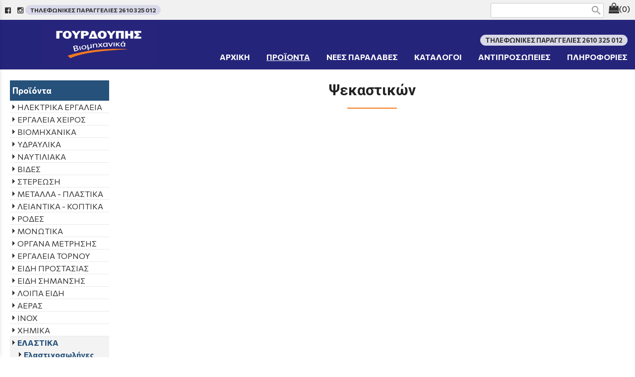

--- FILE ---
content_type: text/html; charset=utf-8
request_url: https://www.gourdoupis.gr/?section=13029&language=el_GR
body_size: 60183
content:
<!DOCTYPE html>
<html lang="el">
<head>
	<meta http-equiv="Content-Type" content="text/html; charset=utf-8"/>
<meta name="keywords" content="Εργαλεία, Μηχανήματα, Εργαλεία χειρός, Ηλεκτρικά Μηχανήματα, Εργαλεία Αέρος, Εργαλεία Συνεργείου, Οικοδομικά Εργαλεία, Μέσα Ατομικής Προστασίας, Εργαλεία Χειρός, Ναυτιλιακά είδη, Ηλεκτρικά Εργαλεία, Εργαλεία Κήπου, Εξοπλισμοί Συνεργείου,  Μηχανήματα"/><meta name=viewport content="width=device-width, initial-scale=1"><meta name="theme-color" content="#000"/>	<style>
	@font-face {
		font-family: 'Material Icons';
		font-style: normal;
		font-weight: 400;
		src: url("/css/fonts/MaterialIcons-Regular.woff2") format('woff2');
	}
	.material-icons {
		font-family: 'Material Icons';
		font-weight: normal;
		font-style: normal;
		font-size: 24px;
		line-height: 1;
		letter-spacing: normal;
		text-transform: none;
		display: inline-block;
		white-space: nowrap;
		word-wrap: normal;
		direction: ltr;
		-webkit-font-feature-settings: 'liga';
		-webkit-font-smoothing: antialiased;
	}
	</style>
	<title>Ψεκαστικών - Βιομηχανικά Ειδη - Εργαλεία - Γουρδούπης</title>
<link rel="stylesheet" type="text/css" title="The Project" href="/cache/0ee7a460d1cbd464c2b259123d0adbbc.css"/><link rel="stylesheet" type="text/css" href="/cache/files/9b1e5827eea71c710194003a184c109f42bfc544.css"/><meta name="google-site-verification" content="pPHT59AzY87RIvF6HxYoh199b0qiO0PbALRyMHcB9MA" />

<link rel="preconnect" href="https://fonts.googleapis.com">
<link rel="preconnect" href="https://fonts.gstatic.com" crossorigin>
<link href="https://fonts.googleapis.com/css2?family=Commissioner:wght@100..900&display=swap" rel="stylesheet"><style>#overlay1960-sticky-wrapper { width: 230px !important; }#overlay1960 { display: none; }@media (min-width: 250px) { #overlay1960 { display: block; } }</style><style>.am_1903 div.itemcontent { margin: 0; padding: 0;}</style><style>#contenttop .am_1602 div.detail .photos-1612  .cloud-zoom { cursor: default; }#contenttop .am_1602 div.detail .photos-1612  div.zoomtext { display: none; }#contenttop .am_1602 div.detail .photos-1612  div.p_photos_main_image_detail { margin-bottom: 10px; }#contenttop .am_1602 div.detail .photos-1612  div.mousetrap { display: none; }#contenttop .am_1602 div.detail .photos-1612  { width: 100%; padding-right: 0; }#contenttop .am_1602 div.list .photos-1612  { width: 100%; padding-right: 0; }#contenttop .am_1602 div.list .photos-1612  img { width: 100%;}@media (min-width: 525px) {#contenttop .am_1602 div.detail .photos-1612  div.zoomtext { display: block; }#contenttop .am_1602 div.detail .photos-1612  div.p_photos_main_image_detail { margin-bottom: 0; }#contenttop .am_1602 div.detail .photos-1612  div.mousetrap { display: block; }#contenttop .am_1602 div.detail .photos-1612  { width: 37.234042553191%; padding-right: 30px; }}@media (min-width: 375px) {#contenttop .am_1602 div.list .photos-1612  { width: 26.595744680851%; padding-right: 30px; }}@media (pointer: coarse) {#contenttop .am_1602 div.detail .photos-1612  div.zoomtext { display: none; }#contenttop .am_1602 div.detail .photos-1612  div.mousetrap { display: none; }}</style><style>#rightytop .am_1602 div.detail .photos-1612  .cloud-zoom { cursor: default; }#rightytop .am_1602 div.detail .photos-1612  div.zoomtext { display: none; }#rightytop .am_1602 div.detail .photos-1612  div.p_photos_main_image_detail { margin-bottom: 10px; }#rightytop .am_1602 div.detail .photos-1612  div.mousetrap { display: none; }#rightytop .am_1602 div.detail .photos-1612  { width: 100%; padding-right: 0; }#rightytop .am_1602 div.list .photos-1612  { width: 100%; padding-right: 0; }#rightytop .am_1602 div.list .photos-1612  img { width: 100%;}@media (min-width: 525px) {#rightytop .am_1602 div.detail .photos-1612  div.zoomtext { display: block; }#rightytop .am_1602 div.detail .photos-1612  div.p_photos_main_image_detail { margin-bottom: 0; }#rightytop .am_1602 div.detail .photos-1612  div.mousetrap { display: block; }#rightytop .am_1602 div.detail .photos-1612  { width: 48.611111111111%; padding-right: 30px; }}@media (min-width: 375px) {#rightytop .am_1602 div.list .photos-1612  { width: 34.722222222222%; padding-right: 30px; }}@media (pointer: coarse) {#rightytop .am_1602 div.detail .photos-1612  div.zoomtext { display: none; }#rightytop .am_1602 div.detail .photos-1612  div.mousetrap { display: none; }}</style><style>#rightyl .am_1602 div.detail .photos-1612  .cloud-zoom { cursor: default; }#rightyl .am_1602 div.detail .photos-1612  div.zoomtext { display: none; }#rightyl .am_1602 div.detail .photos-1612  div.p_photos_main_image_detail { margin-bottom: 10px; }#rightyl .am_1602 div.detail .photos-1612  div.mousetrap { display: none; }#rightyl .am_1602 div.detail .photos-1612  { width: 100%; padding-right: 0; }#rightyl .am_1602 div.list .photos-1612  { width: 100%; padding-right: 0; }#rightyl .am_1602 div.list .photos-1612  img { width: 100%;}@media (min-width: 525px) {#rightyl .am_1602 div.detail .photos-1612  div.zoomtext { display: block; }#rightyl .am_1602 div.detail .photos-1612  div.p_photos_main_image_detail { margin-bottom: 0; }#rightyl .am_1602 div.detail .photos-1612  div.mousetrap { display: block; }#rightyl .am_1602 div.detail .photos-1612  { width: 70%; padding-right: 30px; }}@media (min-width: 375px) {#rightyl .am_1602 div.list .photos-1612  { width: 50%; padding-right: 30px; }}@media (pointer: coarse) {#rightyl .am_1602 div.detail .photos-1612  div.zoomtext { display: none; }#rightyl .am_1602 div.detail .photos-1612  div.mousetrap { display: none; }}</style><style>#contenttop .am_1691 div.detail .photos-1346  .cloud-zoom { cursor: default; }#contenttop .am_1691 div.detail .photos-1346  div.zoomtext { display: none; }#contenttop .am_1691 div.detail .photos-1346  div.p_photos_main_image_detail { margin-bottom: 10px; }#contenttop .am_1691 div.detail .photos-1346  div.mousetrap { display: none; }#contenttop .am_1691 div.detail .photos-1346  { width: 100%; padding-right: 0; }#nowhere  { width: 100%; padding-right: 0; }#nowhere  img { width: 100%;}@media (min-width: 525px) {#contenttop .am_1691 div.detail .photos-1346  div.zoomtext { display: block; }#contenttop .am_1691 div.detail .photos-1346  div.p_photos_main_image_detail { margin-bottom: 0; }#contenttop .am_1691 div.detail .photos-1346  div.mousetrap { display: block; }#contenttop .am_1691 div.detail .photos-1346  { width: 37.234042553191%; padding-right: 30px; }}@media (min-width: 225px) {#nowhere  { width: 15.957446808511%; padding-right: 30px; }}@media (pointer: coarse) {#contenttop .am_1691 div.detail .photos-1346  div.zoomtext { display: none; }#contenttop .am_1691 div.detail .photos-1346  div.mousetrap { display: none; }}</style><style>#rightytop .am_1691 div.detail .photos-1346  .cloud-zoom { cursor: default; }#rightytop .am_1691 div.detail .photos-1346  div.zoomtext { display: none; }#rightytop .am_1691 div.detail .photos-1346  div.p_photos_main_image_detail { margin-bottom: 10px; }#rightytop .am_1691 div.detail .photos-1346  div.mousetrap { display: none; }#rightytop .am_1691 div.detail .photos-1346  { width: 100%; padding-right: 0; }#nowhere  { width: 100%; padding-right: 0; }#nowhere  img { width: 100%;}@media (min-width: 525px) {#rightytop .am_1691 div.detail .photos-1346  div.zoomtext { display: block; }#rightytop .am_1691 div.detail .photos-1346  div.p_photos_main_image_detail { margin-bottom: 0; }#rightytop .am_1691 div.detail .photos-1346  div.mousetrap { display: block; }#rightytop .am_1691 div.detail .photos-1346  { width: 48.611111111111%; padding-right: 30px; }}@media (min-width: 225px) {#nowhere  { width: 20.833333333333%; padding-right: 30px; }}@media (pointer: coarse) {#rightytop .am_1691 div.detail .photos-1346  div.zoomtext { display: none; }#rightytop .am_1691 div.detail .photos-1346  div.mousetrap { display: none; }}</style><style>#rightyl .am_1691 div.detail .photos-1346  .cloud-zoom { cursor: default; }#rightyl .am_1691 div.detail .photos-1346  div.zoomtext { display: none; }#rightyl .am_1691 div.detail .photos-1346  div.p_photos_main_image_detail { margin-bottom: 10px; }#rightyl .am_1691 div.detail .photos-1346  div.mousetrap { display: none; }#rightyl .am_1691 div.detail .photos-1346  { width: 100%; padding-right: 0; }#nowhere  { width: 100%; padding-right: 0; }#nowhere  img { width: 100%;}@media (min-width: 525px) {#rightyl .am_1691 div.detail .photos-1346  div.zoomtext { display: block; }#rightyl .am_1691 div.detail .photos-1346  div.p_photos_main_image_detail { margin-bottom: 0; }#rightyl .am_1691 div.detail .photos-1346  div.mousetrap { display: block; }#rightyl .am_1691 div.detail .photos-1346  { width: 70%; padding-right: 30px; }}@media (min-width: 225px) {#nowhere  { width: 30%; padding-right: 30px; }}@media (pointer: coarse) {#rightyl .am_1691 div.detail .photos-1346  div.zoomtext { display: none; }#rightyl .am_1691 div.detail .photos-1346  div.mousetrap { display: none; }}</style><style>#contenttop .am_1691 div.detail .photos-683  .cloud-zoom { cursor: default; }#contenttop .am_1691 div.detail .photos-683  div.zoomtext { display: none; }#contenttop .am_1691 div.detail .photos-683  div.p_photos_main_image_detail { margin-bottom: 10px; }#contenttop .am_1691 div.detail .photos-683  div.mousetrap { display: none; }#contenttop .am_1691 div.detail .photos-683  { width: 100%; padding-right: 0; }#nowhere  { width: 100%; padding-right: 0; }#nowhere  img { width: 100%;}@media (min-width: 525px) {#contenttop .am_1691 div.detail .photos-683  div.zoomtext { display: block; }#contenttop .am_1691 div.detail .photos-683  div.p_photos_main_image_detail { margin-bottom: 0; }#contenttop .am_1691 div.detail .photos-683  div.mousetrap { display: block; }#contenttop .am_1691 div.detail .photos-683  { width: 37.234042553191%; padding-right: 30px; }}@media (min-width: 375px) {#nowhere  { width: 26.595744680851%; padding-right: 30px; }}@media (pointer: coarse) {#contenttop .am_1691 div.detail .photos-683  div.zoomtext { display: none; }#contenttop .am_1691 div.detail .photos-683  div.mousetrap { display: none; }}</style><style>#rightytop .am_1691 div.detail .photos-683  .cloud-zoom { cursor: default; }#rightytop .am_1691 div.detail .photos-683  div.zoomtext { display: none; }#rightytop .am_1691 div.detail .photos-683  div.p_photos_main_image_detail { margin-bottom: 10px; }#rightytop .am_1691 div.detail .photos-683  div.mousetrap { display: none; }#rightytop .am_1691 div.detail .photos-683  { width: 100%; padding-right: 0; }#nowhere  { width: 100%; padding-right: 0; }#nowhere  img { width: 100%;}@media (min-width: 525px) {#rightytop .am_1691 div.detail .photos-683  div.zoomtext { display: block; }#rightytop .am_1691 div.detail .photos-683  div.p_photos_main_image_detail { margin-bottom: 0; }#rightytop .am_1691 div.detail .photos-683  div.mousetrap { display: block; }#rightytop .am_1691 div.detail .photos-683  { width: 48.611111111111%; padding-right: 30px; }}@media (min-width: 375px) {#nowhere  { width: 34.722222222222%; padding-right: 30px; }}@media (pointer: coarse) {#rightytop .am_1691 div.detail .photos-683  div.zoomtext { display: none; }#rightytop .am_1691 div.detail .photos-683  div.mousetrap { display: none; }}</style><style>#rightyl .am_1691 div.detail .photos-683  .cloud-zoom { cursor: default; }#rightyl .am_1691 div.detail .photos-683  div.zoomtext { display: none; }#rightyl .am_1691 div.detail .photos-683  div.p_photos_main_image_detail { margin-bottom: 10px; }#rightyl .am_1691 div.detail .photos-683  div.mousetrap { display: none; }#rightyl .am_1691 div.detail .photos-683  { width: 100%; padding-right: 0; }#nowhere  { width: 100%; padding-right: 0; }#nowhere  img { width: 100%;}@media (min-width: 525px) {#rightyl .am_1691 div.detail .photos-683  div.zoomtext { display: block; }#rightyl .am_1691 div.detail .photos-683  div.p_photos_main_image_detail { margin-bottom: 0; }#rightyl .am_1691 div.detail .photos-683  div.mousetrap { display: block; }#rightyl .am_1691 div.detail .photos-683  { width: 70%; padding-right: 30px; }}@media (min-width: 375px) {#nowhere  { width: 50%; padding-right: 30px; }}@media (pointer: coarse) {#rightyl .am_1691 div.detail .photos-683  div.zoomtext { display: none; }#rightyl .am_1691 div.detail .photos-683  div.mousetrap { display: none; }}</style>		<!-- HTML5 Shim and Respond.js IE8 support of HTML5 elements and media
	     queries -->
	<!-- WARNING: Respond.js doesn't work if you view the page via file://
	-->
	<!--[if lt IE 9]>
	<script src="/javascript/html5shiv.min.js"></script>
	<script src="/javascript/respond.min.js"></script>
	<![endif]-->
</head>
<body class="notloggedin">
	<div id="loading">Loading...</div>
	<div id="mobile-header" class="mobile-header">
		<button class="js-menu-show header__menu-toggle material-icons">menu</button>
				<a class="mobile-header-startlink" href="/">&nbsp;<span style="display: none;">Start Page</span></a>
		<div class="amodule am_17823" id="am_17823"><div class="itemsgroup"><a class="disabled showgroup"><em class="fa fa-shopping-bag fa-lg"></em><span>(0)</span></a></div></div>	</div>
	<aside class="js-side-nav side-nav">
	<nav class="js-side-nav-container side-nav__container">
		<header class="side-nav__header">
		<button class="js-menu-hide side-nav__hide material-icons">close</button>
		<span>
		Βιομηχανικά Ειδη - Εργαλεία - Γουρδούπης		</span>
		</header>
		<div class="side-nav__abovecontent">
				</div>
		<div class="side-nav__content">
		<div class="amodule am_1917" id="am_1917">	<div class="side-nav_menu">
<ul  id="treemenu_m1917_parent_734">
<li class="inactive nochilds"><a title=""  class="inactive nochilds" href="/%CE%B1%CF%81%CF%87%CE%B9%CE%BA%CE%AE-%CF%83%CE%B5%CE%BB%CE%AF%CE%B4%CE%B1"><span>ΑΡΧΙΚΗ</span></a></li>
<li class="active hashiddenchildren"><a title=""  class="active hashiddenchildren" href="/?section=629&amp;language=el_GR"><span>ΠΡΟΪΟΝΤΑ</span></a><ul style="display: none;" id="treemenu_m1917_parent_629">
<li class="inactive hashiddenchildren"><a title=""  class="inactive hashiddenchildren" href="/?section=12701&amp;language=el_GR"><span>ΗΛΕΚΤΡΙΚΑ ΕΡΓΑΛΕΙΑ</span></a><ul style="display: none;" id="treemenu_m1917_parent_12701">
<li class="inactive nochilds"><a title=""  class="inactive nochilds" href="/%CE%94%CF%81%CE%AC%CF%80%CE%B1%CE%BD%CE%B1-%CE%BC%CF%80%CE%B1%CF%84%CE%B1%CF%81%CE%AF%CE%B1%CF%82"><span>Δράπανα μπαταρίας</span></a></li>
<li class="inactive nochilds"><a title=""  class="inactive nochilds" href="/?section=2063&amp;language=el_GR"><span>Δράπανα ηλεκτρικά</span></a></li>
<li class="inactive nochilds"><a title=""  class="inactive nochilds" href="/?section=2727&amp;language=el_GR"><span>Γωνιακοί τροχοί</span></a></li>
<li class="inactive nochilds"><a title=""  class="inactive nochilds" href="/?section=12709&amp;language=el_GR"><span>Γωνιακοί τροχοί μπαταρίας</span></a></li>
<li class="inactive nochilds"><a title=""  class="inactive nochilds" href="/?section=12705&amp;language=el_GR"><span>Σέγες</span></a></li>
<li class="inactive nochilds"><a title=""  class="inactive nochilds" href="/?section=12707&amp;language=el_GR"><span>Φυσητήρες</span></a></li>
<li class="inactive nochilds"><a title=""  class="inactive nochilds" href="/?section=12708&amp;language=el_GR"><span>Αερόθερμα</span></a></li>
<li class="inactive nochilds"><a title=""  class="inactive nochilds" href="/?section=12710&amp;language=el_GR"><span>Πιστολέτα</span></a></li>
<li class="inactive nochilds"><a title=""  class="inactive nochilds" href="/?section=12711&amp;language=el_GR"><span>Δίδυμοι τροχοί</span></a></li>
<li class="inactive nochilds"><a title=""  class="inactive nochilds" href="/?section=12714&amp;language=el_GR"><span>Τριβεία</span></a></li>
<li class="inactive nochilds"><a title=""  class="inactive nochilds" href="/?section=12715&amp;language=el_GR"><span>Κατσαβιδιέρες</span></a></li>
<li class="inactive nochilds"><a title=""  class="inactive nochilds" href="/?section=2699&amp;language=el_GR"><span>Παλάγκα χειρός</span></a></li>
<li class="inactive nochilds"><a title=""  class="inactive nochilds" href="/?section=12735&amp;language=el_GR"><span>Παλάγκα ηλεκτρικά</span></a></li>
<li class="inactive nochilds"><a title=""  class="inactive nochilds" href="/?section=12723&amp;language=el_GR"><span>Μπουλονόκλειδα μπαταρίας</span></a></li>
<li class="inactive nochilds"><a title=""  class="inactive nochilds" href="/?section=12780&amp;language=el_GR"><span>Φορτιστές μπαταρίας</span></a></li>
<li class="inactive nochilds"><a title=""  class="inactive nochilds" href="/?section=12860&amp;language=el_GR"><span>Κατσαβίδια μπαταρίας</span></a></li>
<li class="inactive nochilds"><a title=""  class="inactive nochilds" href="/?section=12871&amp;language=el_GR"><span>Πιστόλια βαφής</span></a></li></ul></li>
<li class="inactive hashiddenchildren"><a title=""  class="inactive hashiddenchildren" href="/?section=2729&amp;language=el_GR"><span>ΕΡΓΑΛΕΙΑ ΧΕΙΡΟΣ</span></a><ul style="display: none;" id="treemenu_m1917_parent_2729">
<li class="inactive hashiddenchildren"><a title=""  class="inactive hashiddenchildren" href="/?section=2720&amp;language=el_GR"><span>Κλειδιά</span></a><ul style="display: none;" id="treemenu_m1917_parent_2720">
<li class="inactive hashiddenchildren"><a title=""  class="inactive hashiddenchildren" href="/?section=2721&amp;language=el_GR"><span>Γερμανικά</span></a><ul style="display: none;" id="treemenu_m1917_parent_2721">
<li class="inactive nochilds"><a title=""  class="inactive nochilds" href="/?section=14104&amp;language=el_GR"><span>Ελαφριού τύπου</span></a></li>
<li class="inactive nochilds"><a title=""  class="inactive nochilds" href="/?section=14105&amp;language=el_GR"><span>Force</span></a></li>
<li class="inactive nochilds"><a title=""  class="inactive nochilds" href="/?section=14106&amp;language=el_GR"><span>Μονά</span></a></li>
<li class="inactive nochilds"><a title=""  class="inactive nochilds" href="/?section=14107&amp;language=el_GR"><span>Ίντσας</span></a></li>
<li class="inactive nochilds"><a title=""  class="inactive nochilds" href="/?section=14108&amp;language=el_GR"><span>Σετ</span></a></li></ul></li>
<li class="inactive hashiddenchildren"><a title=""  class="inactive hashiddenchildren" href="/?section=2722&amp;language=el_GR"><span>Πολύγωνα</span></a><ul style="display: none;" id="treemenu_m1917_parent_2722">
<li class="inactive hashiddenchildren"><a title=""  class="inactive hashiddenchildren" href="/?section=14255&amp;language=el_GR"><span>Ισια</span></a><ul style="display: none;" id="treemenu_m1917_parent_14255">
<li class="inactive nochilds"><a title=""  class="inactive nochilds" href="/?section=14281&amp;language=el_GR"><span>Palmera</span></a></li>
<li class="inactive nochilds"><a title=""  class="inactive nochilds" href="/?section=14282&amp;language=el_GR"><span>Force</span></a></li></ul></li>
<li class="inactive hashiddenchildren"><a title=""  class="inactive hashiddenchildren" href="/?section=14257&amp;language=el_GR"><span>Κοφτά</span></a><ul style="display: none;" id="treemenu_m1917_parent_14257">
<li class="inactive nochilds"><a title=""  class="inactive nochilds" href="/?section=14271&amp;language=el_GR"><span>Palmera</span></a></li>
<li class="inactive nochilds"><a title=""  class="inactive nochilds" href="/?section=14272&amp;language=el_GR"><span>Force</span></a></li></ul></li>
<li class="inactive nochilds"><a title=""  class="inactive nochilds" href="/?section=14258&amp;language=el_GR"><span>Κυρτά</span></a></li>
<li class="inactive nochilds"><a title=""  class="inactive nochilds" href="/?section=14264&amp;language=el_GR"><span>Σφύρας</span></a></li>
<li class="inactive nochilds"><a title=""  class="inactive nochilds" href="/?section=14316&amp;language=el_GR"><span>Force</span></a></li>
<li class="inactive nochilds"><a title=""  class="inactive nochilds" href="/?section=14259&amp;language=el_GR"><span>Palmera</span></a></li>
<li class="inactive nochilds"><a title=""  class="inactive nochilds" href="/?section=14260&amp;language=el_GR"><span>Gp</span></a></li>
<li class="inactive nochilds"><a title=""  class="inactive nochilds" href="/?section=14261&amp;language=el_GR"><span>Σπαστά</span></a></li>
<li class="inactive hashiddenchildren"><a title=""  class="inactive hashiddenchildren" href="/?section=14262&amp;language=el_GR"><span>Καστάνιας</span></a><ul style="display: none;" id="treemenu_m1917_parent_14262">
<li class="inactive nochilds"><a title=""  class="inactive nochilds" href="/?section=14275&amp;language=el_GR"><span>Palmera</span></a></li></ul></li>
<li class="inactive nochilds"><a title=""  class="inactive nochilds" href="/?section=14263&amp;language=el_GR"><span>Σετ</span></a></li></ul></li>
<li class="inactive hashiddenchildren"><a title=""  class="inactive hashiddenchildren" href="/?section=2723&amp;language=el_GR"><span>Γερμανοπολύγωνα</span></a><ul style="display: none;" id="treemenu_m1917_parent_2723">
<li class="inactive hashiddenchildren"><a title=""  class="inactive hashiddenchildren" href="/?section=14324&amp;language=el_GR"><span>Καστάνιας σπαστά</span></a><ul style="display: none;" id="treemenu_m1917_parent_14324">
<li class="inactive nochilds"><a title=""  class="inactive nochilds" href="/?section=14325&amp;language=el_GR"><span>Force</span></a></li>
<li class="inactive nochilds"><a title=""  class="inactive nochilds" href="/?section=14326&amp;language=el_GR"><span>Palmera</span></a></li></ul></li>
<li class="inactive hashiddenchildren"><a title=""  class="inactive hashiddenchildren" href="/?section=14327&amp;language=el_GR"><span>Καστάνιας</span></a><ul style="display: none;" id="treemenu_m1917_parent_14327">
<li class="inactive nochilds"><a title=""  class="inactive nochilds" href="/?section=14328&amp;language=el_GR"><span>Palmera</span></a></li>
<li class="inactive nochilds"><a title=""  class="inactive nochilds" href="/?section=14329&amp;language=el_GR"><span>Gp</span></a></li>
<li class="inactive nochilds"><a title=""  class="inactive nochilds" href="/?section=14330&amp;language=el_GR"><span>Force</span></a></li></ul></li>
<li class="inactive nochilds"><a title=""  class="inactive nochilds" href="/?section=14347&amp;language=el_GR"><span>King tony</span></a></li>
<li class="inactive nochilds"><a title=""  class="inactive nochilds" href="/?section=14349&amp;language=el_GR"><span>Force</span></a></li>
<li class="inactive nochilds"><a title=""  class="inactive nochilds" href="/?section=16742&amp;language=el_GR"><span>Ingco</span></a></li>
<li class="inactive hashiddenchildren"><a title=""  class="inactive hashiddenchildren" href="/?section=14363&amp;language=el_GR"><span>Ίντσας</span></a><ul style="display: none;" id="treemenu_m1917_parent_14363">
<li class="inactive nochilds"><a title=""  class="inactive nochilds" href="/?section=14365&amp;language=el_GR"><span>Palmera</span></a></li>
<li class="inactive nochilds"><a title=""  class="inactive nochilds" href="/?section=14381&amp;language=el_GR"><span>Force</span></a></li></ul></li></ul></li>
<li class="inactive nochilds"><a title=""  class="inactive nochilds" href="/?section=2724&amp;language=el_GR"><span>Διάφορα</span></a></li>
<li class="inactive nochilds"><a title=""  class="inactive nochilds" href="/?section=4456&amp;language=el_GR"><span>Γαλλικά</span></a></li>
<li class="inactive hashiddenchildren"><a title=""  class="inactive hashiddenchildren" href="/?section=10945&amp;language=el_GR"><span>Σωληνωτά</span></a><ul style="display: none;" id="treemenu_m1917_parent_10945">
<li class="inactive nochilds"><a title=""  class="inactive nochilds" href="/?section=14430&amp;language=el_GR"><span>Palmera</span></a></li>
<li class="inactive nochilds"><a title=""  class="inactive nochilds" href="/?section=14431&amp;language=el_GR"><span>Force</span></a></li>
<li class="inactive nochilds"><a title=""  class="inactive nochilds" href="/?section=14432&amp;language=el_GR"><span>Γερμανίας</span></a></li></ul></li></ul></li>
<li class="inactive nochilds"><a title=""  class="inactive nochilds" href="/?section=2719&amp;language=el_GR"><span>Μαχαίρια - Λάμες</span></a></li>
<li class="inactive hashiddenchildren"><a title=""  class="inactive hashiddenchildren" href="/?section=2718&amp;language=el_GR"><span>Εξωλκείς</span></a><ul style="display: none;" id="treemenu_m1917_parent_2718">
<li class="inactive hashiddenchildren"><a title=""  class="inactive hashiddenchildren" href="/?section=14036&amp;language=el_GR"><span>Nexus</span></a><ul style="display: none;" id="treemenu_m1917_parent_14036">
<li class="inactive nochilds"><a title=""  class="inactive nochilds" href="/?section=14037&amp;language=el_GR"><span>2 βραχίονες</span></a></li>
<li class="inactive nochilds"><a title=""  class="inactive nochilds" href="/?section=14038&amp;language=el_GR"><span>3 βραχίονες</span></a></li>
<li class="inactive nochilds"><a title=""  class="inactive nochilds" href="/?section=14039&amp;language=el_GR"><span>Συρταρωτοί</span></a></li></ul></li>
<li class="inactive nochilds"><a title=""  class="inactive nochilds" href="/?section=16779&amp;language=el_GR"><span>Ρουλεμάν</span></a></li>
<li class="inactive hashiddenchildren"><a title=""  class="inactive hashiddenchildren" href="/?section=14040&amp;language=el_GR"><span>Gedore</span></a><ul style="display: none;" id="treemenu_m1917_parent_14040">
<li class="inactive nochilds"><a title=""  class="inactive nochilds" href="/?section=14041&amp;language=el_GR"><span>2 βραχίονες</span></a></li>
<li class="inactive nochilds"><a title=""  class="inactive nochilds" href="/?section=14042&amp;language=el_GR"><span>3 βραχίονες</span></a></li>
<li class="inactive nochilds"><a title=""  class="inactive nochilds" href="/?section=14043&amp;language=el_GR"><span>Συρταρωτοί</span></a></li></ul></li>
<li class="inactive hashiddenchildren"><a title=""  class="inactive hashiddenchildren" href="/?section=14044&amp;language=el_GR"><span>Force</span></a><ul style="display: none;" id="treemenu_m1917_parent_14044">
<li class="inactive nochilds"><a title=""  class="inactive nochilds" href="/?section=14045&amp;language=el_GR"><span>2 βραχίονες</span></a></li>
<li class="inactive nochilds"><a title=""  class="inactive nochilds" href="/?section=14046&amp;language=el_GR"><span>3 βραχίονες</span></a></li>
<li class="inactive nochilds"><a title=""  class="inactive nochilds" href="/?section=14047&amp;language=el_GR"><span>Συρταρωτοί</span></a></li></ul></li>
<li class="inactive nochilds"><a title=""  class="inactive nochilds" href="/?section=14049&amp;language=el_GR"><span>Ακρομπάρων</span></a></li>
<li class="inactive nochilds"><a title=""  class="inactive nochilds" href="/?section=14050&amp;language=el_GR"><span>Ελατηρίων (Αμορτισέρ)</span></a></li>
<li class="inactive nochilds"><a title=""  class="inactive nochilds" href="/?section=14051&amp;language=el_GR"><span>Εμβόλων</span></a></li>
<li class="inactive nochilds"><a title=""  class="inactive nochilds" href="/?section=14052&amp;language=el_GR"><span>Βαλβίδων</span></a></li>
<li class="inactive nochilds"><a title=""  class="inactive nochilds" href="/?section=14053&amp;language=el_GR"><span>Ημιμπάρων</span></a></li>
<li class="inactive nochilds"><a title=""  class="inactive nochilds" href="/?section=14054&amp;language=el_GR"><span>Πιστονιών</span></a></li>
<li class="inactive nochilds"><a title=""  class="inactive nochilds" href="/?section=14056&amp;language=el_GR"><span>Ανταλλακτικά</span></a></li></ul></li>
<li class="inactive nochilds"><a title=""  class="inactive nochilds" href="/?section=2717&amp;language=el_GR"><span>Σφυριά</span></a></li>
<li class="inactive nochilds"><a title=""  class="inactive nochilds" href="/?section=2715&amp;language=el_GR"><span>Πένσες</span></a></li>
<li class="inactive hashiddenchildren"><a title=""  class="inactive hashiddenchildren" href="/?section=2714&amp;language=el_GR"><span>Κατσαβίδια - Μύτες</span></a><ul style="display: none;" id="treemenu_m1917_parent_2714">
<li class="inactive hashiddenchildren"><a title=""  class="inactive hashiddenchildren" href="/?section=14000&amp;language=el_GR"><span>Κατσαβίδια</span></a><ul style="display: none;" id="treemenu_m1917_parent_14000">
<li class="inactive nochilds"><a title=""  class="inactive nochilds" href="/?section=14002&amp;language=el_GR"><span>Ισια</span></a></li>
<li class="inactive nochilds"><a title=""  class="inactive nochilds" href="/?section=14003&amp;language=el_GR"><span>PH</span></a></li>
<li class="inactive nochilds"><a title=""  class="inactive nochilds" href="/?section=14004&amp;language=el_GR"><span>PZ</span></a></li>
<li class="inactive nochilds"><a title=""  class="inactive nochilds" href="/?section=14005&amp;language=el_GR"><span>Torx</span></a></li>
<li class="inactive nochilds"><a title=""  class="inactive nochilds" href="/?section=14006&amp;language=el_GR"><span>Άλλεν</span></a></li>
<li class="inactive nochilds"><a title=""  class="inactive nochilds" href="/?section=14007&amp;language=el_GR"><span>Τετράγωνη μύτη</span></a></li>
<li class="inactive nochilds"><a title=""  class="inactive nochilds" href="/?section=14008&amp;language=el_GR"><span>Tri - wing</span></a></li>
<li class="inactive nochilds"><a title=""  class="inactive nochilds" href="/?section=14009&amp;language=el_GR"><span>Spanner</span></a></li>
<li class="inactive nochilds"><a title=""  class="inactive nochilds" href="/?section=14010&amp;language=el_GR"><span>Νάνοι</span></a></li>
<li class="inactive nochilds"><a title=""  class="inactive nochilds" href="/?section=14011&amp;language=el_GR"><span>Χτυπητά champion (ΙΑΠΩΝΙΑΣ)</span></a></li>
<li class="inactive nochilds"><a title=""  class="inactive nochilds" href="/?section=14012&amp;language=el_GR"><span>Σέτ</span></a></li>
<li class="inactive nochilds"><a title=""  class="inactive nochilds" href="/?section=14013&amp;language=el_GR"><span>Κατσαβίδια καρυδάκια</span></a></li>
<li class="inactive nochilds"><a title=""  class="inactive nochilds" href="/?section=14016&amp;language=el_GR"><span>Σφυροκατσάβιδα</span></a></li>
<li class="inactive nochilds"><a title=""  class="inactive nochilds" href="/?section=14017&amp;language=el_GR"><span>Ηλεκρολογικά 1000V</span></a></li>
<li class="inactive nochilds"><a title=""  class="inactive nochilds" href="/?section=17150&amp;language=el_GR"><span>Δοκιμαστικά</span></a></li></ul></li>
<li class="inactive hashiddenchildren"><a title=""  class="inactive hashiddenchildren" href="/?section=14001&amp;language=el_GR"><span>Μύτες</span></a><ul style="display: none;" id="treemenu_m1917_parent_14001">
<li class="inactive hashiddenchildren"><a title=""  class="inactive hashiddenchildren" href="/?section=11695&amp;language=el_GR"><span>Μύτη 10</span></a><ul style="display: none;" id="treemenu_m1917_parent_11695">
<li class="inactive nochilds"><a title=""  class="inactive nochilds" href="/?section=11696&amp;language=el_GR"><span>Torx</span></a></li>
<li class="inactive nochilds"><a title=""  class="inactive nochilds" href="/?section=11697&amp;language=el_GR"><span>Αλλεν</span></a></li>
<li class="inactive nochilds"><a title=""  class="inactive nochilds" href="/?section=11698&amp;language=el_GR"><span>Πολύσφηνη</span></a></li></ul></li>
<li class="inactive hashiddenchildren"><a title=""  class="inactive hashiddenchildren" href="/?section=11699&amp;language=el_GR"><span>Μύτη 5/16</span></a><ul style="display: none;" id="treemenu_m1917_parent_11699">
<li class="inactive nochilds"><a title=""  class="inactive nochilds" href="/?section=11700&amp;language=el_GR"><span>Ph</span></a></li>
<li class="inactive nochilds"><a title=""  class="inactive nochilds" href="/?section=11701&amp;language=el_GR"><span>Torx</span></a></li>
<li class="inactive nochilds"><a title=""  class="inactive nochilds" href="/?section=11702&amp;language=el_GR"><span>Αλλεν</span></a></li>
<li class="inactive nochilds"><a title=""  class="inactive nochilds" href="/?section=11703&amp;language=el_GR"><span>Ίσια</span></a></li></ul></li>
<li class="inactive hashiddenchildren"><a title=""  class="inactive hashiddenchildren" href="/?section=11689&amp;language=el_GR"><span>Μύτη 1/4</span></a><ul style="display: none;" id="treemenu_m1917_parent_11689">
<li class="inactive nochilds"><a title=""  class="inactive nochilds" href="/?section=11690&amp;language=el_GR"><span>Torx</span></a></li>
<li class="inactive nochilds"><a title=""  class="inactive nochilds" href="/?section=11691&amp;language=el_GR"><span>Αλλεν</span></a></li>
<li class="inactive nochilds"><a title=""  class="inactive nochilds" href="/?section=11692&amp;language=el_GR"><span>Ισια</span></a></li>
<li class="inactive nochilds"><a title=""  class="inactive nochilds" href="/?section=11693&amp;language=el_GR"><span>Pz-Ph</span></a></li>
<li class="inactive nochilds"><a title=""  class="inactive nochilds" href="/?section=11694&amp;language=el_GR"><span>Τετράγωνες</span></a></li></ul></li></ul></li></ul></li>
<li class="inactive hashiddenchildren"><a title=""  class="inactive hashiddenchildren" href="/?section=2713&amp;language=el_GR"><span>Εργαλειοθήκες</span></a><ul style="display: none;" id="treemenu_m1917_parent_2713">
<li class="inactive nochilds"><a title=""  class="inactive nochilds" href="/?section=13822&amp;language=el_GR"><span>Πλαστικές</span></a></li>
<li class="inactive nochilds"><a title=""  class="inactive nochilds" href="/?section=13823&amp;language=el_GR"><span>Μεταλλικές</span></a></li>
<li class="inactive nochilds"><a title=""  class="inactive nochilds" href="/?section=13824&amp;language=el_GR"><span>Ταμπακιέρες</span></a></li>
<li class="inactive nochilds"><a title=""  class="inactive nochilds" href="/?section=13825&amp;language=el_GR"><span>Δερμάτινες</span></a></li>
<li class="inactive nochilds"><a title=""  class="inactive nochilds" href="/?section=13826&amp;language=el_GR"><span>Υφασμάτινες</span></a></li>
<li class="inactive nochilds"><a title=""  class="inactive nochilds" href="/?section=17169&amp;language=el_GR"><span>Συρταρωθήκες</span></a></li></ul></li>
<li class="inactive nochilds"><a title=""  class="inactive nochilds" href="/?section=2712&amp;language=el_GR"><span>Σετ εργαλείων</span></a></li>
<li class="inactive nochilds"><a title=""  class="inactive nochilds" href="/?section=2934&amp;language=el_GR"><span>Γρύλλοι - Τρίποδα</span></a></li>
<li class="inactive hashiddenchildren"><a title=""  class="inactive hashiddenchildren" href="/?section=4672&amp;language=el_GR"><span>Καρυδάκια</span></a><ul style="display: none;" id="treemenu_m1917_parent_4672">
<li class="inactive nochilds"><a title=""  class="inactive nochilds" href="/?section=10858&amp;language=el_GR"><span>Προεκτάσεις</span></a></li>
<li class="inactive nochilds"><a title=""  class="inactive nochilds" href="/?section=10813&amp;language=el_GR"><span>Δυναμόκλειδα</span></a></li>
<li class="inactive nochilds"><a title=""  class="inactive nochilds" href="/?section=10861&amp;language=el_GR"><span>Συστολές</span></a></li>
<li class="inactive nochilds"><a title=""  class="inactive nochilds" href="/?section=10859&amp;language=el_GR"><span>Πολύσπαστα</span></a></li>
<li class="inactive nochilds"><a title=""  class="inactive nochilds" href="/?section=10857&amp;language=el_GR"><span>Ταφ καρυδάκια</span></a></li>
<li class="inactive nochilds"><a title=""  class="inactive nochilds" href="/?section=11827&amp;language=el_GR"><span>Καστάνιες</span></a></li>
<li class="inactive hashiddenchildren"><a title=""  class="inactive hashiddenchildren" href="/?section=4673&amp;language=el_GR"><span>Αλλεν</span></a><ul style="display: none;" id="treemenu_m1917_parent_4673">
<li class="inactive nochilds"><a title=""  class="inactive nochilds" href="/?section=13978&amp;language=el_GR"><span>1/4</span></a></li>
<li class="inactive nochilds"><a title=""  class="inactive nochilds" href="/?section=13979&amp;language=el_GR"><span>1/2</span></a></li>
<li class="inactive nochilds"><a title=""  class="inactive nochilds" href="/?section=13980&amp;language=el_GR"><span>3/8</span></a></li>
<li class="inactive nochilds"><a title=""  class="inactive nochilds" href="/?section=13981&amp;language=el_GR"><span>3/4</span></a></li></ul></li>
<li class="inactive hashiddenchildren"><a title=""  class="inactive hashiddenchildren" href="/?section=4674&amp;language=el_GR"><span>Πολύγωνα</span></a><ul style="display: none;" id="treemenu_m1917_parent_4674">
<li class="inactive hashiddenchildren"><a title=""  class="inactive hashiddenchildren" href="/?section=14077&amp;language=el_GR"><span>1/4</span></a><ul style="display: none;" id="treemenu_m1917_parent_14077">
<li class="inactive nochilds"><a title=""  class="inactive nochilds" href="/?section=14079&amp;language=el_GR"><span>Κοντά</span></a></li>
<li class="inactive nochilds"><a title=""  class="inactive nochilds" href="/?section=14080&amp;language=el_GR"><span>Μακρυά</span></a></li></ul></li>
<li class="inactive hashiddenchildren"><a title=""  class="inactive hashiddenchildren" href="/?section=14081&amp;language=el_GR"><span>3/8</span></a><ul style="display: none;" id="treemenu_m1917_parent_14081">
<li class="inactive nochilds"><a title=""  class="inactive nochilds" href="/?section=14082&amp;language=el_GR"><span>Κοντά</span></a></li>
<li class="inactive nochilds"><a title=""  class="inactive nochilds" href="/?section=14083&amp;language=el_GR"><span>Μακρυά</span></a></li></ul></li>
<li class="inactive hashiddenchildren"><a title=""  class="inactive hashiddenchildren" href="/?section=14084&amp;language=el_GR"><span>1/2</span></a><ul style="display: none;" id="treemenu_m1917_parent_14084">
<li class="inactive nochilds"><a title=""  class="inactive nochilds" href="/?section=14085&amp;language=el_GR"><span>Κοντά</span></a></li>
<li class="inactive nochilds"><a title=""  class="inactive nochilds" href="/?section=14086&amp;language=el_GR"><span>Μακρυά</span></a></li></ul></li>
<li class="inactive hashiddenchildren"><a title=""  class="inactive hashiddenchildren" href="/?section=14092&amp;language=el_GR"><span>1΄΄</span></a><ul style="display: none;" id="treemenu_m1917_parent_14092">
<li class="inactive nochilds"><a title=""  class="inactive nochilds" href="/?section=14093&amp;language=el_GR"><span>Κοντά</span></a></li>
<li class="inactive nochilds"><a title=""  class="inactive nochilds" href="/?section=14094&amp;language=el_GR"><span>Μακρυά</span></a></li></ul></li>
<li class="inactive hashiddenchildren"><a title=""  class="inactive hashiddenchildren" href="/?section=14095&amp;language=el_GR"><span>3/4</span></a><ul style="display: none;" id="treemenu_m1917_parent_14095">
<li class="inactive nochilds"><a title=""  class="inactive nochilds" href="/?section=14096&amp;language=el_GR"><span>Κοντά</span></a></li>
<li class="inactive nochilds"><a title=""  class="inactive nochilds" href="/?section=14097&amp;language=el_GR"><span>Μακρυά</span></a></li></ul></li></ul></li>
<li class="inactive nochilds"><a title=""  class="inactive nochilds" href="/?section=4675&amp;language=el_GR"><span>Αέρος</span></a></li>
<li class="inactive hashiddenchildren"><a title=""  class="inactive hashiddenchildren" href="/?section=4676&amp;language=el_GR"><span>Πολύσφηνα</span></a><ul style="display: none;" id="treemenu_m1917_parent_4676">
<li class="inactive nochilds"><a title=""  class="inactive nochilds" href="/?section=13983&amp;language=el_GR"><span>1/2</span></a></li></ul></li>
<li class="inactive hashiddenchildren"><a title=""  class="inactive hashiddenchildren" href="/?section=4677&amp;language=el_GR"><span>Εξάγωνα</span></a><ul style="display: none;" id="treemenu_m1917_parent_4677">
<li class="inactive hashiddenchildren"><a title=""  class="inactive hashiddenchildren" href="/?section=14025&amp;language=el_GR"><span>1/4</span></a><ul style="display: none;" id="treemenu_m1917_parent_14025">
<li class="inactive nochilds"><a title=""  class="inactive nochilds" href="/?section=14030&amp;language=el_GR"><span>Κοντά</span></a></li>
<li class="inactive nochilds"><a title=""  class="inactive nochilds" href="/?section=14031&amp;language=el_GR"><span>Μακρυά</span></a></li></ul></li>
<li class="inactive hashiddenchildren"><a title=""  class="inactive hashiddenchildren" href="/?section=14026&amp;language=el_GR"><span>3/8</span></a><ul style="display: none;" id="treemenu_m1917_parent_14026">
<li class="inactive nochilds"><a title=""  class="inactive nochilds" href="/?section=14032&amp;language=el_GR"><span>Κοντά</span></a></li>
<li class="inactive nochilds"><a title=""  class="inactive nochilds" href="/?section=14033&amp;language=el_GR"><span>Μακρυά</span></a></li></ul></li>
<li class="inactive hashiddenchildren"><a title=""  class="inactive hashiddenchildren" href="/?section=14027&amp;language=el_GR"><span>1/2</span></a><ul style="display: none;" id="treemenu_m1917_parent_14027">
<li class="inactive nochilds"><a title=""  class="inactive nochilds" href="/?section=14034&amp;language=el_GR"><span>Κοντά</span></a></li>
<li class="inactive nochilds"><a title=""  class="inactive nochilds" href="/?section=14035&amp;language=el_GR"><span>Μακρυά</span></a></li></ul></li>
<li class="inactive hashiddenchildren"><a title=""  class="inactive hashiddenchildren" href="/?section=14028&amp;language=el_GR"><span>1΄΄</span></a><ul style="display: none;" id="treemenu_m1917_parent_14028">
<li class="inactive nochilds"><a title=""  class="inactive nochilds" href="/?section=14064&amp;language=el_GR"><span>Κοντά</span></a></li>
<li class="inactive nochilds"><a title=""  class="inactive nochilds" href="/?section=14065&amp;language=el_GR"><span>Μακρυά</span></a></li></ul></li>
<li class="inactive hashiddenchildren"><a title=""  class="inactive hashiddenchildren" href="/?section=14029&amp;language=el_GR"><span>3/4</span></a><ul style="display: none;" id="treemenu_m1917_parent_14029">
<li class="inactive nochilds"><a title=""  class="inactive nochilds" href="/?section=14068&amp;language=el_GR"><span>Κοντά</span></a></li>
<li class="inactive nochilds"><a title=""  class="inactive nochilds" href="/?section=14070&amp;language=el_GR"><span>Μακρυά</span></a></li></ul></li></ul></li>
<li class="inactive hashiddenchildren"><a title=""  class="inactive hashiddenchildren" href="/?section=4678&amp;language=el_GR"><span>Ribe</span></a><ul style="display: none;" id="treemenu_m1917_parent_4678">
<li class="inactive nochilds"><a title=""  class="inactive nochilds" href="/?section=13985&amp;language=el_GR"><span>Αρσενικά</span></a></li>
<li class="inactive nochilds"><a title=""  class="inactive nochilds" href="/?section=13986&amp;language=el_GR"><span>θηλυκά</span></a></li></ul></li>
<li class="inactive hashiddenchildren"><a title=""  class="inactive hashiddenchildren" href="/?section=4679&amp;language=el_GR"><span>Torx</span></a><ul style="display: none;" id="treemenu_m1917_parent_4679">
<li class="inactive hashiddenchildren"><a title=""  class="inactive hashiddenchildren" href="/?section=13968&amp;language=el_GR"><span>1/4</span></a><ul style="display: none;" id="treemenu_m1917_parent_13968">
<li class="inactive nochilds"><a title=""  class="inactive nochilds" href="/?section=13969&amp;language=el_GR"><span>Αρσενικά</span></a></li>
<li class="inactive nochilds"><a title=""  class="inactive nochilds" href="/?section=13970&amp;language=el_GR"><span>θηλυκά</span></a></li></ul></li>
<li class="inactive hashiddenchildren"><a title=""  class="inactive hashiddenchildren" href="/?section=13971&amp;language=el_GR"><span>3/8</span></a><ul style="display: none;" id="treemenu_m1917_parent_13971">
<li class="inactive nochilds"><a title=""  class="inactive nochilds" href="/?section=13972&amp;language=el_GR"><span>Αρσενικά</span></a></li>
<li class="inactive nochilds"><a title=""  class="inactive nochilds" href="/?section=13973&amp;language=el_GR"><span>θηλυκά΄</span></a></li></ul></li>
<li class="inactive hashiddenchildren"><a title=""  class="inactive hashiddenchildren" href="/?section=13975&amp;language=el_GR"><span>1/2</span></a><ul style="display: none;" id="treemenu_m1917_parent_13975">
<li class="inactive nochilds"><a title=""  class="inactive nochilds" href="/?section=13976&amp;language=el_GR"><span>Αρσενικά</span></a></li>
<li class="inactive nochilds"><a title=""  class="inactive nochilds" href="/?section=13977&amp;language=el_GR"><span>θηλυκά</span></a></li></ul></li></ul></li>
<li class="inactive hashiddenchildren"><a title=""  class="inactive hashiddenchildren" href="/?section=4724&amp;language=el_GR"><span>PZ-PH</span></a><ul style="display: none;" id="treemenu_m1917_parent_4724">
<li class="inactive nochilds"><a title=""  class="inactive nochilds" href="/?section=13987&amp;language=el_GR"><span>PZ</span></a></li>
<li class="inactive nochilds"><a title=""  class="inactive nochilds" href="/?section=13988&amp;language=el_GR"><span>PH</span></a></li></ul></li>
<li class="inactive hashiddenchildren"><a title=""  class="inactive hashiddenchildren" href="/?section=10856&amp;language=el_GR"><span>Σετ</span></a><ul style="display: none;" id="treemenu_m1917_parent_10856">
<li class="inactive nochilds"><a title=""  class="inactive nochilds" href="/?section=13989&amp;language=el_GR"><span>Καρυδάκια 1/4</span></a></li>
<li class="inactive nochilds"><a title=""  class="inactive nochilds" href="/?section=13990&amp;language=el_GR"><span>Καρυδάκια 3/8</span></a></li>
<li class="inactive nochilds"><a title=""  class="inactive nochilds" href="/?section=13991&amp;language=el_GR"><span>Καρυδάκια 1/2</span></a></li>
<li class="inactive nochilds"><a title=""  class="inactive nochilds" href="/?section=13992&amp;language=el_GR"><span>Καρυδάκια 3/4</span></a></li>
<li class="inactive hashiddenchildren"><a title=""  class="inactive hashiddenchildren" href="/?section=13993&amp;language=el_GR"><span>Αέρος</span></a><ul style="display: none;" id="treemenu_m1917_parent_13993">
<li class="inactive nochilds"><a title=""  class="inactive nochilds" href="/?section=13994&amp;language=el_GR"><span>1/2</span></a></li>
<li class="inactive nochilds"><a title=""  class="inactive nochilds" href="/?section=13995&amp;language=el_GR"><span>3/4</span></a></li></ul></li>
<li class="inactive nochilds"><a title=""  class="inactive nochilds" href="/?section=13996&amp;language=el_GR"><span>Μύτες</span></a></li>
<li class="inactive hashiddenchildren"><a title=""  class="inactive hashiddenchildren" href="/?section=14022&amp;language=el_GR"><span>Ίντσες</span></a><ul style="display: none;" id="treemenu_m1917_parent_14022">
<li class="inactive nochilds"><a title=""  class="inactive nochilds" href="/?section=14023&amp;language=el_GR"><span>1/2</span></a></li>
<li class="inactive nochilds"><a title=""  class="inactive nochilds" href="/?section=14024&amp;language=el_GR"><span>3/8</span></a></li></ul></li></ul></li>
<li class="inactive hashiddenchildren"><a title=""  class="inactive hashiddenchildren" href="/?section=13997&amp;language=el_GR"><span>Τάφ</span></a><ul style="display: none;" id="treemenu_m1917_parent_13997">
<li class="inactive nochilds"><a title=""  class="inactive nochilds" href="/?section=13998&amp;language=el_GR"><span>Μεταλλική λαβή</span></a></li>
<li class="inactive nochilds"><a title=""  class="inactive nochilds" href="/?section=13999&amp;language=el_GR"><span>Πλαστική λαβή</span></a></li></ul></li>
<li class="inactive nochilds"><a title=""  class="inactive nochilds" href="/?section=14018&amp;language=el_GR"><span>Μοιρόκλειδα</span></a></li>
<li class="inactive nochilds"><a title=""  class="inactive nochilds" href="/?section=14020&amp;language=el_GR"><span>Μπουζόκλειδα</span></a></li>
<li class="inactive nochilds"><a title=""  class="inactive nochilds" href="/?section=14021&amp;language=el_GR"><span>Ζάντας</span></a></li>
<li class="inactive nochilds"><a title=""  class="inactive nochilds" href="/?section=16412&amp;language=el_GR"><span>Αντάπτορες</span></a></li></ul></li>
<li class="inactive nochilds"><a title=""  class="inactive nochilds" href="/?section=5689&amp;language=el_GR"><span>Λαδικά</span></a></li>
<li class="inactive nochilds"><a title=""  class="inactive nochilds" href="/?section=5699&amp;language=el_GR"><span>Διάφορα</span></a></li>
<li class="inactive nochilds"><a title=""  class="inactive nochilds" href="/?section=11844&amp;language=el_GR"><span>Καστάνια κολαούζων</span></a></li>
<li class="inactive nochilds"><a title=""  class="inactive nochilds" href="/?section=5986&amp;language=el_GR"><span>Μέγγενες</span></a></li>
<li class="inactive nochilds"><a title=""  class="inactive nochilds" href="/?section=16405&amp;language=el_GR"><span>Ανταλλακτικά</span></a></li>
<li class="inactive nochilds"><a title=""  class="inactive nochilds" href="/?section=11849&amp;language=el_GR"><span>Φιλτρόκλειδο</span></a></li>
<li class="inactive nochilds"><a title=""  class="inactive nochilds" href="/?section=6102&amp;language=el_GR"><span>Αλλεν</span></a></li>
<li class="inactive nochilds"><a title=""  class="inactive nochilds" href="/?section=10788&amp;language=el_GR"><span>Κόφτης Συρματοσχοίνου</span></a></li>
<li class="inactive hashiddenchildren"><a title=""  class="inactive hashiddenchildren" href="/?section=12385&amp;language=el_GR"><span>Λίμες</span></a><ul style="display: none;" id="treemenu_m1917_parent_12385">
<li class="inactive nochilds"><a title=""  class="inactive nochilds" href="/?section=12386&amp;language=el_GR"><span>Warding</span></a></li>
<li class="inactive nochilds"><a title=""  class="inactive nochilds" href="/?section=12387&amp;language=el_GR"><span>Αλυσοπριόνου</span></a></li>
<li class="inactive nochilds"><a title=""  class="inactive nochilds" href="/?section=12388&amp;language=el_GR"><span>Ημιστρόγγυλη</span></a></li>
<li class="inactive nochilds"><a title=""  class="inactive nochilds" href="/?section=12389&amp;language=el_GR"><span>Μάτσου</span></a></li>
<li class="inactive nochilds"><a title=""  class="inactive nochilds" href="/?section=12390&amp;language=el_GR"><span>Μαχαιρωτή</span></a></li>
<li class="inactive nochilds"><a title=""  class="inactive nochilds" href="/?section=12391&amp;language=el_GR"><span>Πλακέ</span></a></li>
<li class="inactive nochilds"><a title=""  class="inactive nochilds" href="/?section=12392&amp;language=el_GR"><span>Στρογγυλή</span></a></li>
<li class="inactive nochilds"><a title=""  class="inactive nochilds" href="/?section=12393&amp;language=el_GR"><span>Τετράγωνη</span></a></li>
<li class="inactive nochilds"><a title=""  class="inactive nochilds" href="/?section=12394&amp;language=el_GR"><span>Τόρνου</span></a></li>
<li class="inactive nochilds"><a title=""  class="inactive nochilds" href="/?section=12395&amp;language=el_GR"><span>Τρίγωνη</span></a></li>
<li class="inactive nochilds"><a title=""  class="inactive nochilds" href="/?section=12396&amp;language=el_GR"><span>Ωρολογοποιών</span></a></li>
<li class="inactive nochilds"><a title=""  class="inactive nochilds" href="/?section=12397&amp;language=el_GR"><span>Σπειρολίμα</span></a></li>
<li class="inactive nochilds"><a title=""  class="inactive nochilds" href="/?section=17315&amp;language=el_GR"><span>Ράσπες ξύλου</span></a></li>
<li class="inactive nochilds"><a title=""  class="inactive nochilds" href="/?section=17318&amp;language=el_GR"><span>Λαβές λιμών</span></a></li></ul></li>
<li class="inactive nochilds"><a title=""  class="inactive nochilds" href="/?section=13366&amp;language=el_GR"><span>Αλυσοκάβουρες</span></a></li>
<li class="inactive nochilds"><a title=""  class="inactive nochilds" href="/?section=13416&amp;language=el_GR"><span>Αντάπτορας καρυδάκι</span></a></li>
<li class="inactive nochilds"><a title=""  class="inactive nochilds" href="/?section=13417&amp;language=el_GR"><span>Αντάπτορας μαγνήτη</span></a></li>
<li class="inactive hashiddenchildren"><a title=""  class="inactive hashiddenchildren" href="/?section=13760&amp;language=el_GR"><span>Νταβίδια</span></a><ul style="display: none;" id="treemenu_m1917_parent_13760">
<li class="inactive nochilds"><a title=""  class="inactive nochilds" href="/?section=13762&amp;language=el_GR"><span>Κίνας</span></a></li>
<li class="inactive nochilds"><a title=""  class="inactive nochilds" href="/?section=13764&amp;language=el_GR"><span>Yato</span></a></li>
<li class="inactive nochilds"><a title=""  class="inactive nochilds" href="/?section=13765&amp;language=el_GR"><span>Μανταλάκια</span></a></li>
<li class="inactive nochilds"><a title=""  class="inactive nochilds" href="/?section=13766&amp;language=el_GR"><span>Καστάνιας</span></a></li>
<li class="inactive nochilds"><a title=""  class="inactive nochilds" href="/?section=13774&amp;language=el_GR"><span>Βαρέως τύπου</span></a></li></ul></li>
<li class="inactive nochilds"><a title=""  class="inactive nochilds" href="/?section=13775&amp;language=el_GR"><span>Γκρίπ</span></a></li>
<li class="inactive nochilds"><a title=""  class="inactive nochilds" href="/?section=13776&amp;language=el_GR"><span>Γκαζοτανάλιες</span></a></li>
<li class="inactive nochilds"><a title=""  class="inactive nochilds" href="/?section=13777&amp;language=el_GR"><span>Γαντζόκλειδα</span></a></li>
<li class="inactive hashiddenchildren"><a title=""  class="inactive hashiddenchildren" href="/?section=13779&amp;language=el_GR"><span>Αλφάδια</span></a><ul style="display: none;" id="treemenu_m1917_parent_13779">
<li class="inactive nochilds"><a title=""  class="inactive nochilds" href="/?section=13780&amp;language=el_GR"><span>Απλά</span></a></li>
<li class="inactive nochilds"><a title=""  class="inactive nochilds" href="/?section=13781&amp;language=el_GR"><span>Μαγνητικά</span></a></li>
<li class="inactive nochilds"><a title=""  class="inactive nochilds" href="/?section=13790&amp;language=el_GR"><span>Κυρτά</span></a></li></ul></li>
<li class="inactive hashiddenchildren"><a title=""  class="inactive hashiddenchildren" href="/?section=13797&amp;language=el_GR"><span>Μέτρα - Μετροταινίες</span></a><ul style="display: none;" id="treemenu_m1917_parent_13797">
<li class="inactive nochilds"><a title=""  class="inactive nochilds" href="/?section=13800&amp;language=el_GR"><span>Μέτρα KDS</span></a></li>
<li class="inactive nochilds"><a title=""  class="inactive nochilds" href="/?section=13801&amp;language=el_GR"><span>Μέτρα κίνας</span></a></li>
<li class="inactive nochilds"><a title=""  class="inactive nochilds" href="/?section=13802&amp;language=el_GR"><span>Μέτρα ξύλινα</span></a></li>
<li class="inactive nochilds"><a title=""  class="inactive nochilds" href="/?section=13803&amp;language=el_GR"><span>Μετροταινίες</span></a></li>
<li class="inactive nochilds"><a title=""  class="inactive nochilds" href="/?section=13815&amp;language=el_GR"><span>Μέτρο inox</span></a></li>
<li class="inactive nochilds"><a title=""  class="inactive nochilds" href="/?section=16658&amp;language=el_GR"><span>Μέτρο πλαστικό</span></a></li>
<li class="inactive nochilds"><a title=""  class="inactive nochilds" href="/?section=18162&amp;language=el_GR"><span>Μέτρο INGCO</span></a></li></ul></li>
<li class="inactive hashiddenchildren"><a title=""  class="inactive hashiddenchildren" href="/?section=13821&amp;language=el_GR"><span>Συρραπτικά</span></a><ul style="display: none;" id="treemenu_m1917_parent_13821">
<li class="inactive nochilds"><a title=""  class="inactive nochilds" href="/?section=13827&amp;language=el_GR"><span>Χειρός</span></a></li>
<li class="inactive nochilds"><a title=""  class="inactive nochilds" href="/?section=13828&amp;language=el_GR"><span>Αέρος</span></a></li>
<li class="inactive nochilds"><a title=""  class="inactive nochilds" href="/?section=13829&amp;language=el_GR"><span>Δίχαλα</span></a></li></ul></li>
<li class="inactive nochilds"><a title=""  class="inactive nochilds" href="/?section=14196&amp;language=el_GR"><span>Ζουμπάδες</span></a></li>
<li class="inactive nochilds"><a title=""  class="inactive nochilds" href="/?section=16421&amp;language=el_GR"><span>Εργαλεία  υδραυλικών</span></a></li>
<li class="inactive nochilds"><a title=""  class="inactive nochilds" href="/?section=16617&amp;language=el_GR"><span>Καρφωτικά</span></a></li>
<li class="inactive nochilds"><a title=""  class="inactive nochilds" href="/?section=16627&amp;language=el_GR"><span>Συλλογή εργαλείων</span></a></li>
<li class="inactive nochilds"><a title=""  class="inactive nochilds" href="/?section=16777&amp;language=el_GR"><span>Βαλβολινιέρες</span></a></li>
<li class="inactive nochilds"><a title=""  class="inactive nochilds" href="/?section=17361&amp;language=el_GR"><span>Σωληνοκόπτες</span></a></li>
<li class="inactive nochilds"><a title=""  class="inactive nochilds" href="/?section=17520&amp;language=el_GR"><span>Γρασσαδόροι</span></a></li>
<li class="inactive nochilds"><a title=""  class="inactive nochilds" href="/?section=17561&amp;language=el_GR"><span>Πριτσιναδόροι</span></a></li>
<li class="inactive nochilds"><a title=""  class="inactive nochilds" href="/?section=17582&amp;language=el_GR"><span>Κάβουρες</span></a></li>
<li class="inactive nochilds"><a title=""  class="inactive nochilds" href="/?section=17644&amp;language=el_GR"><span>Σπείρωμα V-COIL</span></a></li>
<li class="inactive nochilds"><a title=""  class="inactive nochilds" href="/?section=17798&amp;language=el_GR"><span>Μανέλλες ΤΑΦ</span></a></li>
<li class="inactive nochilds"><a title=""  class="inactive nochilds" href="/?section=18012&amp;language=el_GR"><span>Λάμες σιδηροπριόνου</span></a></li>
<li class="inactive nochilds"><a title=""  class="inactive nochilds" href="/?section=18033&amp;language=el_GR"><span>Πιστόλια σιλικόνης</span></a></li></ul></li>
<li class="inactive hashiddenchildren"><a title=""  class="inactive hashiddenchildren" href="/?section=2058&amp;language=el_GR"><span>ΒΙΟΜΗΧΑΝΙΚΑ</span></a><ul style="display: none;" id="treemenu_m1917_parent_2058">
<li class="inactive nochilds"><a title=""  class="inactive nochilds" href="/?section=2702&amp;language=el_GR"><span>Καρότσια μεταφοράς</span></a></li>
<li class="inactive nochilds"><a title=""  class="inactive nochilds" href="/?section=2703&amp;language=el_GR"><span>Αντλίες</span></a></li>
<li class="inactive nochilds"><a title=""  class="inactive nochilds" href="/?section=2704&amp;language=el_GR"><span>Πλυστικά</span></a></li>
<li class="inactive nochilds"><a title=""  class="inactive nochilds" href="/?section=2749&amp;language=el_GR"><span>Αμορτισέρ</span></a></li>
<li class="inactive hashiddenchildren"><a title=""  class="inactive hashiddenchildren" href="/?section=2869&amp;language=el_GR"><span>Ιμάντες</span></a><ul style="display: none;" id="treemenu_m1917_parent_2869">
<li class="inactive hashiddenchildren"><a title=""  class="inactive hashiddenchildren" href="/?section=9121&amp;language=el_GR"><span>Ιμάντες κίνησης MITSUBOSHI Α(13)</span></a><ul style="display: none;" id="treemenu_m1917_parent_9121">
<li class="inactive nochilds"><a title=""  class="inactive nochilds" href="/?section=9122&amp;language=el_GR"><span>Οδοντωτοί</span></a></li>
<li class="inactive nochilds"><a title=""  class="inactive nochilds" href="/?section=9136&amp;language=el_GR"><span>Απλοί</span></a></li></ul></li>
<li class="inactive hashiddenchildren"><a title=""  class="inactive hashiddenchildren" href="/?section=9123&amp;language=el_GR"><span>Ιμάντες κίνησης MITSUBOSHI Β(17)</span></a><ul style="display: none;" id="treemenu_m1917_parent_9123">
<li class="inactive nochilds"><a title=""  class="inactive nochilds" href="/?section=9130&amp;language=el_GR"><span>Οδοντωτοί</span></a></li>
<li class="inactive nochilds"><a title=""  class="inactive nochilds" href="/?section=9137&amp;language=el_GR"><span>Απλοί</span></a></li></ul></li>
<li class="inactive nochilds"><a title=""  class="inactive nochilds" href="/?section=9124&amp;language=el_GR"><span>Ιμάντες κίνησης MITSUBOSHI C(22)</span></a></li>
<li class="inactive hashiddenchildren"><a title=""  class="inactive hashiddenchildren" href="/?section=9125&amp;language=el_GR"><span>Ιμάντες κίνησης MITSUBOSHI 9,5</span></a><ul style="display: none;" id="treemenu_m1917_parent_9125">
<li class="inactive nochilds"><a title=""  class="inactive nochilds" href="/?section=9131&amp;language=el_GR"><span>Οδοντωτοί</span></a></li>
<li class="inactive nochilds"><a title=""  class="inactive nochilds" href="/?section=9138&amp;language=el_GR"><span>Απλοί</span></a></li></ul></li>
<li class="inactive hashiddenchildren"><a title=""  class="inactive hashiddenchildren" href="/?section=9126&amp;language=el_GR"><span>Ιμάντες κίνησης MITSUBOSHI SPZ</span></a><ul style="display: none;" id="treemenu_m1917_parent_9126">
<li class="inactive nochilds"><a title=""  class="inactive nochilds" href="/?section=9133&amp;language=el_GR"><span>Οδοντωτοί</span></a></li>
<li class="inactive nochilds"><a title=""  class="inactive nochilds" href="/?section=9139&amp;language=el_GR"><span>Απλοί</span></a></li></ul></li>
<li class="inactive hashiddenchildren"><a title=""  class="inactive hashiddenchildren" href="/?section=9127&amp;language=el_GR"><span>Ιμάντες κίνησης MITSUBOSHI SPA</span></a><ul style="display: none;" id="treemenu_m1917_parent_9127">
<li class="inactive nochilds"><a title=""  class="inactive nochilds" href="/?section=9134&amp;language=el_GR"><span>Οδοντωτοί</span></a></li>
<li class="inactive nochilds"><a title=""  class="inactive nochilds" href="/?section=9140&amp;language=el_GR"><span>Απλοί</span></a></li></ul></li>
<li class="inactive hashiddenchildren"><a title=""  class="inactive hashiddenchildren" href="/?section=9128&amp;language=el_GR"><span>Ιμάντες κίνησης MITSUBOSHI SPB</span></a><ul style="display: none;" id="treemenu_m1917_parent_9128">
<li class="inactive nochilds"><a title=""  class="inactive nochilds" href="/?section=9135&amp;language=el_GR"><span>Οδοντωτοί</span></a></li>
<li class="inactive nochilds"><a title=""  class="inactive nochilds" href="/?section=9141&amp;language=el_GR"><span>Απλοί</span></a></li></ul></li>
<li class="inactive hashiddenchildren"><a title=""  class="inactive hashiddenchildren" href="/?section=9129&amp;language=el_GR"><span>Ιμάντες κίνησης MITSUBOSHI  12,5</span></a><ul style="display: none;" id="treemenu_m1917_parent_9129">
<li class="inactive nochilds"><a title=""  class="inactive nochilds" href="/?section=9132&amp;language=el_GR"><span>Οδοντωτοί</span></a></li>
<li class="inactive nochilds"><a title=""  class="inactive nochilds" href="/?section=9142&amp;language=el_GR"><span>Απλοί</span></a></li></ul></li>
<li class="inactive hashiddenchildren"><a title=""  class="inactive hashiddenchildren" href="/?section=16510&amp;language=el_GR"><span>Ιμάντες κίνησης LEMFERTER Α(13)</span></a><ul style="display: none;" id="treemenu_m1917_parent_16510">
<li class="inactive nochilds"><a title=""  class="inactive nochilds" href="/?section=16511&amp;language=el_GR"><span>Οδοντωτοί</span></a></li>
<li class="inactive nochilds"><a title=""  class="inactive nochilds" href="/?section=16512&amp;language=el_GR"><span>Απλοί</span></a></li></ul></li>
<li class="inactive hashiddenchildren"><a title=""  class="inactive hashiddenchildren" href="/?section=16513&amp;language=el_GR"><span>Ιμάντες κίνησης LEMFERTER 9,5</span></a><ul style="display: none;" id="treemenu_m1917_parent_16513">
<li class="inactive nochilds"><a title=""  class="inactive nochilds" href="/?section=16514&amp;language=el_GR"><span>Οδοντωτοί</span></a></li>
<li class="inactive nochilds"><a title=""  class="inactive nochilds" href="/?section=16515&amp;language=el_GR"><span>Απλοί</span></a></li></ul></li>
<li class="inactive hashiddenchildren"><a title=""  class="inactive hashiddenchildren" href="/?section=16516&amp;language=el_GR"><span>Ιμάντες κίνησης LEMFERTER B(17)</span></a><ul style="display: none;" id="treemenu_m1917_parent_16516">
<li class="inactive nochilds"><a title=""  class="inactive nochilds" href="/?section=16517&amp;language=el_GR"><span>Οδοντωτοί</span></a></li>
<li class="inactive nochilds"><a title=""  class="inactive nochilds" href="/?section=16518&amp;language=el_GR"><span>Απλοί</span></a></li></ul></li>
<li class="inactive nochilds"><a title=""  class="inactive nochilds" href="/?section=16671&amp;language=el_GR"><span>Ιμάντες κίνησης J</span></a></li>
<li class="inactive nochilds"><a title=""  class="inactive nochilds" href="/?section=16729&amp;language=el_GR"><span>Ιμάντες Μ</span></a></li></ul></li>
<li class="inactive nochilds"><a title=""  class="inactive nochilds" href="/?section=5635&amp;language=el_GR"><span>Ρουλεμάν - Εδρανα</span></a></li>
<li class="inactive nochilds"><a title=""  class="inactive nochilds" href="/?section=12333&amp;language=el_GR"><span>Καρβουνάκια</span></a></li>
<li class="inactive nochilds"><a title=""  class="inactive nochilds" href="/?section=12575&amp;language=el_GR"><span>Ελάστ oring Φ</span></a></li>
<li class="inactive nochilds"><a title=""  class="inactive nochilds" href="/?section=14961&amp;language=el_GR"><span>Μεταλλικά σπιράλ</span></a></li>
<li class="inactive hashiddenchildren"><a title=""  class="inactive hashiddenchildren" href="/?section=14962&amp;language=el_GR"><span>Κάμπλοκ</span></a><ul style="display: none;" id="treemenu_m1917_parent_14962">
<li class="inactive nochilds"><a title=""  class="inactive nochilds" href="/?section=14963&amp;language=el_GR"><span>Αλουμινίου</span></a></li>
<li class="inactive nochilds"><a title=""  class="inactive nochilds" href="/?section=14964&amp;language=el_GR"><span>ΙΝΟΧ</span></a></li></ul></li>
<li class="inactive hashiddenchildren"><a title=""  class="inactive hashiddenchildren" href="/?section=15150&amp;language=el_GR"><span>Σφιγκτήρες ελαστικοσωλήνων</span></a><ul style="display: none;" id="treemenu_m1917_parent_15150">
<li class="inactive hashiddenchildren"><a title=""  class="inactive hashiddenchildren" href="/?section=15156&amp;language=el_GR"><span>Γαλβανιζέ</span></a><ul style="display: none;" id="treemenu_m1917_parent_15156">
<li class="inactive nochilds"><a title=""  class="inactive nochilds" href="/?section=15194&amp;language=el_GR"><span>Ελαφριού τύπου</span></a></li>
<li class="inactive nochilds"><a title=""  class="inactive nochilds" href="/?section=15195&amp;language=el_GR"><span>Βαρέως τύπου</span></a></li></ul></li>
<li class="inactive hashiddenchildren"><a title=""  class="inactive hashiddenchildren" href="/?section=15157&amp;language=el_GR"><span>Inox</span></a><ul style="display: none;" id="treemenu_m1917_parent_15157">
<li class="inactive nochilds"><a title=""  class="inactive nochilds" href="/?section=15196&amp;language=el_GR"><span>Ελαφριού τύπου</span></a></li>
<li class="inactive nochilds"><a title=""  class="inactive nochilds" href="/?section=15197&amp;language=el_GR"><span>Βαρέως τύπου</span></a></li></ul></li></ul></li>
<li class="inactive nochilds"><a title=""  class="inactive nochilds" href="/?section=15549&amp;language=el_GR"><span>Γωνίες σιδεράδων</span></a></li>
<li class="inactive nochilds"><a title=""  class="inactive nochilds" href="/?section=16653&amp;language=el_GR"><span>Ηλεκτροκολλλήσεις</span></a></li>
<li class="inactive nochilds"><a title=""  class="inactive nochilds" href="/?section=16655&amp;language=el_GR"><span>Γωνίες μαγνητικές</span></a></li>
<li class="inactive nochilds"><a title=""  class="inactive nochilds" href="/?section=16781&amp;language=el_GR"><span>Λάμες μηχανικών</span></a></li>
<li class="inactive nochilds"><a title=""  class="inactive nochilds" href="/?section=16791&amp;language=el_GR"><span>Σκάλες αλουμινίου</span></a></li>
<li class="inactive nochilds"><a title=""  class="inactive nochilds" href="/?section=17175&amp;language=el_GR"><span>Σγρόμπιες</span></a></li>
<li class="inactive nochilds"><a title=""  class="inactive nochilds" href="/?section=17395&amp;language=el_GR"><span>Εργαλειοφόροι</span></a></li>
<li class="inactive nochilds"><a title=""  class="inactive nochilds" href="/?section=17397&amp;language=el_GR"><span>Πριονοκορδέλες</span></a></li></ul></li>
<li class="inactive hashiddenchildren"><a title=""  class="inactive hashiddenchildren" href="/?section=2059&amp;language=el_GR"><span>ΥΔΡΑΥΛΙΚΑ</span></a><ul style="display: none;" id="treemenu_m1917_parent_2059">
<li class="inactive hashiddenchildren"><a title=""  class="inactive hashiddenchildren" href="/?section=3400&amp;language=el_GR"><span>Σιδηροσωλήνες</span></a><ul style="display: none;" id="treemenu_m1917_parent_3400">
<li class="inactive hashiddenchildren"><a title=""  class="inactive hashiddenchildren" href="/?section=3401&amp;language=el_GR"><span>Γαλβανιζέ</span></a><ul style="display: none;" id="treemenu_m1917_parent_3401">
<li class="inactive nochilds"><a title=""  class="inactive nochilds" href="/?section=14536&amp;language=el_GR"><span>Κίτρινη ετικέτα</span></a></li>
<li class="inactive nochilds"><a title=""  class="inactive nochilds" href="/?section=14537&amp;language=el_GR"><span>Πράσινη ετικέτα</span></a></li></ul></li>
<li class="inactive hashiddenchildren"><a title=""  class="inactive hashiddenchildren" href="/?section=3402&amp;language=el_GR"><span>Μαύρες</span></a><ul style="display: none;" id="treemenu_m1917_parent_3402">
<li class="inactive nochilds"><a title=""  class="inactive nochilds" href="/?section=14538&amp;language=el_GR"><span>Κίτρινη ετικέτα</span></a></li>
<li class="inactive nochilds"><a title=""  class="inactive nochilds" href="/?section=14539&amp;language=el_GR"><span>Πράσινη ετικέτα</span></a></li></ul></li></ul></li>
<li class="inactive nochilds"><a title=""  class="inactive nochilds" href="/?section=3403&amp;language=el_GR"><span>Χαλυβδοσωλήνες</span></a></li>
<li class="inactive hashiddenchildren"><a title=""  class="inactive hashiddenchildren" href="/?section=3404&amp;language=el_GR"><span>Εξαρτήματα χαλυβδοσωληνων</span></a><ul style="display: none;" id="treemenu_m1917_parent_3404">
<li class="inactive nochilds"><a title=""  class="inactive nochilds" href="/?section=3405&amp;language=el_GR"><span>Εξαρτήματα οξυγόνου</span></a></li>
<li class="inactive hashiddenchildren"><a title=""  class="inactive hashiddenchildren" href="/?section=3406&amp;language=el_GR"><span>Φλάντζες</span></a><ul style="display: none;" id="treemenu_m1917_parent_3406">
<li class="inactive nochilds"><a title=""  class="inactive nochilds" href="/?section=10848&amp;language=el_GR"><span>Τόρνου</span></a></li>
<li class="inactive nochilds"><a title=""  class="inactive nochilds" href="/?section=10849&amp;language=el_GR"><span>Τόρνου βόλτα</span></a></li>
<li class="inactive nochilds"><a title=""  class="inactive nochilds" href="/?section=10850&amp;language=el_GR"><span>Λαιμού</span></a></li>
<li class="inactive nochilds"><a title=""  class="inactive nochilds" href="/?section=11526&amp;language=el_GR"><span>ΙΝΟΧ</span></a></li>
<li class="inactive nochilds"><a title=""  class="inactive nochilds" href="/?section=11536&amp;language=el_GR"><span>Τυφλή</span></a></li></ul></li>
<li class="inactive nochilds"><a title=""  class="inactive nochilds" href="/?section=3408&amp;language=el_GR"><span>Εξαρτήματα 3000 lb</span></a></li>
<li class="inactive hashiddenchildren"><a title=""  class="inactive hashiddenchildren" href="/?section=3409&amp;language=el_GR"><span>Εξαρτήματα ASA</span></a><ul style="display: none;" id="treemenu_m1917_parent_3409">
<li class="inactive nochilds"><a title=""  class="inactive nochilds" href="/?section=10846&amp;language=el_GR"><span>Καμπύλες</span></a></li>
<li class="inactive nochilds"><a title=""  class="inactive nochilds" href="/?section=10847&amp;language=el_GR"><span>Ταφ</span></a></li></ul></li></ul></li>
<li class="inactive nochilds"><a title=""  class="inactive nochilds" href="/?section=3410&amp;language=el_GR"><span>Εξαρτήματα σιδηροσωλήνα</span></a></li>
<li class="inactive nochilds"><a title=""  class="inactive nochilds" href="/?section=3412&amp;language=el_GR"><span>Εξαρτήματα ορειχάλκινα</span></a></li>
<li class="inactive nochilds"><a title=""  class="inactive nochilds" href="/?section=15626&amp;language=el_GR"><span>Εξαρτήματα ASA</span></a></li>
<li class="inactive nochilds"><a title=""  class="inactive nochilds" href="/?section=6015&amp;language=el_GR"><span>Αεραγωγοί</span></a></li>
<li class="inactive hashiddenchildren"><a title=""  class="inactive hashiddenchildren" href="/?section=10843&amp;language=el_GR"><span>Παρεμβύσματα</span></a><ul style="display: none;" id="treemenu_m1917_parent_10843">
<li class="inactive nochilds"><a title=""  class="inactive nochilds" href="/?section=10851&amp;language=el_GR"><span>Φλάντζες ελαστικές</span></a></li>
<li class="inactive nochilds"><a title=""  class="inactive nochilds" href="/?section=10852&amp;language=el_GR"><span>Φλάντζες περμανίτη</span></a></li></ul></li>
<li class="inactive nochilds"><a title=""  class="inactive nochilds" href="/?section=3411&amp;language=el_GR"><span>Cimperio</span></a></li>
<li class="inactive hashiddenchildren"><a title=""  class="inactive hashiddenchildren" href="/?section=10844&amp;language=el_GR"><span>Εξαρτήματα INOX</span></a><ul style="display: none;" id="treemenu_m1917_parent_10844">
<li class="inactive nochilds"><a title=""  class="inactive nochilds" href="/?section=15647&amp;language=el_GR"><span>Βολ-Βαλ</span></a></li>
<li class="inactive nochilds"><a title=""  class="inactive nochilds" href="/?section=15648&amp;language=el_GR"><span>Βολ-Βαλ κάνουλες</span></a></li>
<li class="inactive nochilds"><a title=""  class="inactive nochilds" href="/?section=15649&amp;language=el_GR"><span>Γωνίες ΜΜΒ</span></a></li>
<li class="inactive nochilds"><a title=""  class="inactive nochilds" href="/?section=15650&amp;language=el_GR"><span>Γωνίες ΜΕΒ</span></a></li>
<li class="inactive nochilds"><a title=""  class="inactive nochilds" href="/?section=15651&amp;language=el_GR"><span>Τάφ</span></a></li>
<li class="inactive nochilds"><a title=""  class="inactive nochilds" href="/?section=15652&amp;language=el_GR"><span>Μαστοί</span></a></li>
<li class="inactive nochilds"><a title=""  class="inactive nochilds" href="/?section=15653&amp;language=el_GR"><span>Μούφες</span></a></li>
<li class="inactive hashiddenchildren"><a title=""  class="inactive hashiddenchildren" href="/?section=15654&amp;language=el_GR"><span>Σωληνομαστοί</span></a><ul style="display: none;" id="treemenu_m1917_parent_15654">
<li class="inactive nochilds"><a title=""  class="inactive nochilds" href="/?section=15655&amp;language=el_GR"><span>Μισοί</span></a></li>
<li class="inactive nochilds"><a title=""  class="inactive nochilds" href="/?section=15656&amp;language=el_GR"><span>Διπλοί</span></a></li></ul></li>
<li class="inactive hashiddenchildren"><a title=""  class="inactive hashiddenchildren" href="/?section=15657&amp;language=el_GR"><span>Τάπες</span></a><ul style="display: none;" id="treemenu_m1917_parent_15657">
<li class="inactive nochilds"><a title=""  class="inactive nochilds" href="/?section=15658&amp;language=el_GR"><span>Αρσενικές</span></a></li>
<li class="inactive nochilds"><a title=""  class="inactive nochilds" href="/?section=15659&amp;language=el_GR"><span>θηλυκές</span></a></li></ul></li>
<li class="inactive nochilds"><a title=""  class="inactive nochilds" href="/?section=15660&amp;language=el_GR"><span>Ρακόρ κωνικά</span></a></li>
<li class="inactive hashiddenchildren"><a title=""  class="inactive hashiddenchildren" href="/?section=15661&amp;language=el_GR"><span>Συστολές</span></a><ul style="display: none;" id="treemenu_m1917_parent_15661">
<li class="inactive nochilds"><a title=""  class="inactive nochilds" href="/?section=15662&amp;language=el_GR"><span>Αγγλίας</span></a></li>
<li class="inactive nochilds"><a title=""  class="inactive nochilds" href="/?section=15663&amp;language=el_GR"><span>Αμερικής</span></a></li></ul></li>
<li class="inactive nochilds"><a title=""  class="inactive nochilds" href="/?section=15664&amp;language=el_GR"><span>Ρακόρ ελαστιχοσωλήνων</span></a></li>
<li class="inactive nochilds"><a title=""  class="inactive nochilds" href="/?section=15665&amp;language=el_GR"><span>Φλάντζες τόρνου</span></a></li>
<li class="inactive hashiddenchildren"><a title=""  class="inactive hashiddenchildren" href="/?section=15666&amp;language=el_GR"><span>Στηρίγματα</span></a><ul style="display: none;" id="treemenu_m1917_parent_15666">
<li class="inactive nochilds"><a title=""  class="inactive nochilds" href="/?section=15667&amp;language=el_GR"><span>Μονά</span></a></li>
<li class="inactive nochilds"><a title=""  class="inactive nochilds" href="/?section=15668&amp;language=el_GR"><span>FRANC ΙΝΟΧ</span></a></li>
<li class="inactive nochilds"><a title=""  class="inactive nochilds" href="/?section=18193&amp;language=el_GR"><span>FRANK ΓΑΛΒΑΝΙΖΕ</span></a></li></ul></li>
<li class="inactive nochilds"><a title=""  class="inactive nochilds" href="/?section=15850&amp;language=el_GR"><span>Ρακόρ αρσενικά</span></a></li></ul></li>
<li class="inactive nochilds"><a title=""  class="inactive nochilds" href="/?section=13395&amp;language=el_GR"><span>Αντικραδασμικά</span></a></li>
<li class="inactive nochilds"><a title=""  class="inactive nochilds" href="/?section=13831&amp;language=el_GR"><span>Διαστολικά inox</span></a></li>
<li class="inactive nochilds"><a title=""  class="inactive nochilds" href="/?section=15624&amp;language=el_GR"><span>Στηρίγματα γαλβανιζέ</span></a></li>
<li class="inactive nochilds"><a title=""  class="inactive nochilds" href="/?section=15625&amp;language=el_GR"><span>Σπιράλ σύνδεσης</span></a></li>
<li class="inactive nochilds"><a title=""  class="inactive nochilds" href="/?section=15627&amp;language=el_GR"><span>Ταφ</span></a></li>
<li class="inactive nochilds"><a title=""  class="inactive nochilds" href="/?section=16434&amp;language=el_GR"><span>Ατμοπαγίδες</span></a></li>
<li class="inactive nochilds"><a title=""  class="inactive nochilds" href="/?section=16440&amp;language=el_GR"><span>Ατμοφράκτες</span></a></li>
<li class="inactive nochilds"><a title=""  class="inactive nochilds" href="/?section=16470&amp;language=el_GR"><span>Ασφαλιστικά</span></a></li>
<li class="inactive nochilds"><a title=""  class="inactive nochilds" href="/?section=17568&amp;language=el_GR"><span>Τεφλόν ταινίες</span></a></li>
<li class="inactive nochilds"><a title=""  class="inactive nochilds" href="/?section=17595&amp;language=el_GR"><span>Φιάλη MAP-GAZ</span></a></li></ul></li>
<li class="inactive hashiddenchildren"><a title=""  class="inactive hashiddenchildren" href="/?section=2124&amp;language=el_GR"><span>ΝΑΥΤΙΛΙΑΚΑ</span></a><ul style="display: none;" id="treemenu_m1917_parent_2124">
<li class="inactive hashiddenchildren"><a title=""  class="inactive hashiddenchildren" href="/?section=2126&amp;language=el_GR"><span>ΙΝΟΧ</span></a><ul style="display: none;" id="treemenu_m1917_parent_2126">
<li class="inactive nochilds"><a title=""  class="inactive nochilds" href="/?section=2148&amp;language=el_GR"><span>Σφυκτήρες  συρματόσχοινου</span></a></li>
<li class="inactive nochilds"><a title=""  class="inactive nochilds" href="/?section=2149&amp;language=el_GR"><span>Ναυτικά</span></a></li>
<li class="inactive nochilds"><a title=""  class="inactive nochilds" href="/?section=2150&amp;language=el_GR"><span>Εντατήρες</span></a></li>
<li class="inactive nochilds"><a title=""  class="inactive nochilds" href="/?section=2151&amp;language=el_GR"><span>Συρματόσχοινα</span></a></li>
<li class="inactive nochilds"><a title=""  class="inactive nochilds" href="/?section=2152&amp;language=el_GR"><span>Ροδάντζες</span></a></li>
<li class="inactive nochilds"><a title=""  class="inactive nochilds" href="/?section=2153&amp;language=el_GR"><span>Στριφτάρια</span></a></li>
<li class="inactive nochilds"><a title=""  class="inactive nochilds" href="/?section=2154&amp;language=el_GR"><span>Μάπες</span></a></li>
<li class="inactive nochilds"><a title=""  class="inactive nochilds" href="/?section=2155&amp;language=el_GR"><span>Κλιπς</span></a></li>
<li class="inactive nochilds"><a title=""  class="inactive nochilds" href="/?section=2156&amp;language=el_GR"><span>Μακαράδες – Ράουλα</span></a></li>
<li class="inactive nochilds"><a title=""  class="inactive nochilds" href="/?section=2158&amp;language=el_GR"><span>Γάντζοι</span></a></li>
<li class="inactive nochilds"><a title=""  class="inactive nochilds" href="/?section=2159&amp;language=el_GR"><span>Διάφορα – Αξεσουάρ</span></a></li>
<li class="inactive nochilds"><a title=""  class="inactive nochilds" href="/?section=10790&amp;language=el_GR"><span>Συρματόσχοινο Επενδεδυμένο INOX</span></a></li>
<li class="inactive nochilds"><a title=""  class="inactive nochilds" href="/?section=13365&amp;language=el_GR"><span>Αλυσίδα inox</span></a></li>
<li class="inactive nochilds"><a title=""  class="inactive nochilds" href="/?section=14661&amp;language=el_GR"><span>Κρίκος inox 316</span></a></li>
<li class="inactive nochilds"><a title=""  class="inactive nochilds" href="/?section=15628&amp;language=el_GR"><span>Σίτες - Πλέγματα</span></a></li>
<li class="inactive nochilds"><a title=""  class="inactive nochilds" href="/?section=15629&amp;language=el_GR"><span>Πρόκες</span></a></li>
<li class="inactive nochilds"><a title=""  class="inactive nochilds" href="/?section=15635&amp;language=el_GR"><span>Περόνες</span></a></li>
<li class="inactive nochilds"><a title=""  class="inactive nochilds" href="/?section=15636&amp;language=el_GR"><span>Περσίδες</span></a></li>
<li class="inactive nochilds"><a title=""  class="inactive nochilds" href="/?section=17067&amp;language=el_GR"><span>Καταβάτες</span></a></li></ul></li>
<li class="inactive hashiddenchildren"><a title=""  class="inactive hashiddenchildren" href="/?section=2125&amp;language=el_GR"><span>ΓΑΛΒΑΝΙΖΕ</span></a><ul style="display: none;" id="treemenu_m1917_parent_2125">
<li class="inactive nochilds"><a title=""  class="inactive nochilds" href="/?section=13633&amp;language=el_GR"><span>Βίντζια - Εργάτες</span></a></li>
<li class="inactive hashiddenchildren"><a title=""  class="inactive hashiddenchildren" href="/?section=2127&amp;language=el_GR"><span>Σφυκτήρες συρματόσχοινου</span></a><ul style="display: none;" id="treemenu_m1917_parent_2127">
<li class="inactive nochilds"><a title=""  class="inactive nochilds" href="/?section=15506&amp;language=el_GR"><span>Ελαφριού τύπου</span></a></li>
<li class="inactive nochilds"><a title=""  class="inactive nochilds" href="/?section=15507&amp;language=el_GR"><span>Βαρέως τύπου</span></a></li></ul></li>
<li class="inactive hashiddenchildren"><a title=""  class="inactive hashiddenchildren" href="/?section=2105&amp;language=el_GR"><span>Ναυτικά</span></a><ul style="display: none;" id="treemenu_m1917_parent_2105">
<li class="inactive nochilds"><a title=""  class="inactive nochilds" href="/?section=15267&amp;language=el_GR"><span>Ω</span></a></li>
<li class="inactive nochilds"><a title=""  class="inactive nochilds" href="/?section=15269&amp;language=el_GR"><span>D</span></a></li>
<li class="inactive hashiddenchildren"><a title=""  class="inactive hashiddenchildren" href="/?section=15271&amp;language=el_GR"><span>Τέστ</span></a><ul style="display: none;" id="treemenu_m1917_parent_15271">
<li class="inactive nochilds"><a title=""  class="inactive nochilds" href="/?section=15272&amp;language=el_GR"><span>Ω</span></a></li>
<li class="inactive nochilds"><a title=""  class="inactive nochilds" href="/?section=15274&amp;language=el_GR"><span>D</span></a></li></ul></li></ul></li>
<li class="inactive hashiddenchildren"><a title=""  class="inactive hashiddenchildren" href="/?section=2129&amp;language=el_GR"><span>Εντατήρες</span></a><ul style="display: none;" id="treemenu_m1917_parent_2129">
<li class="inactive nochilds"><a title=""  class="inactive nochilds" href="/?section=15188&amp;language=el_GR"><span>Κολλητοί</span></a></li>
<li class="inactive nochilds"><a title=""  class="inactive nochilds" href="/?section=15191&amp;language=el_GR"><span>Γάντζος - κρίκος</span></a></li>
<li class="inactive nochilds"><a title=""  class="inactive nochilds" href="/?section=15192&amp;language=el_GR"><span>Γάντζος - Γάντζος</span></a></li>
<li class="inactive nochilds"><a title=""  class="inactive nochilds" href="/?section=15193&amp;language=el_GR"><span>Κρίκος - Κρίκος</span></a></li></ul></li>
<li class="inactive nochilds"><a title=""  class="inactive nochilds" href="/?section=2132&amp;language=el_GR"><span>Σαμπάνια  συρματοσχοίνου</span></a></li>
<li class="inactive nochilds"><a title=""  class="inactive nochilds" href="/?section=2137&amp;language=el_GR"><span>Χταπόδια</span></a></li>
<li class="inactive hashiddenchildren"><a title=""  class="inactive hashiddenchildren" href="/?section=2138&amp;language=el_GR"><span>Αλυσίδες</span></a><ul style="display: none;" id="treemenu_m1917_parent_2138">
<li class="inactive nochilds"><a title=""  class="inactive nochilds" href="/?section=15151&amp;language=el_GR"><span>Για εργάτες DIN 766</span></a></li>
<li class="inactive nochilds"><a title=""  class="inactive nochilds" href="/?section=15152&amp;language=el_GR"><span>Θερμής</span></a></li>
<li class="inactive nochilds"><a title=""  class="inactive nochilds" href="/?section=15153&amp;language=el_GR"><span>Κ.κ DIN 766</span></a></li>
<li class="inactive nochilds"><a title=""  class="inactive nochilds" href="/?section=15154&amp;language=el_GR"><span>Μ.κ DIN 763</span></a></li>
<li class="inactive nochilds"><a title=""  class="inactive nochilds" href="/?section=15155&amp;language=el_GR"><span>Χαλύβδινες Grade 80</span></a></li></ul></li>
<li class="inactive hashiddenchildren"><a title=""  class="inactive hashiddenchildren" href="/?section=2140&amp;language=el_GR"><span>Γάντζοι</span></a><ul style="display: none;" id="treemenu_m1917_parent_2140">
<li class="inactive nochilds"><a title=""  class="inactive nochilds" href="/?section=15171&amp;language=el_GR"><span>Ασφαλείας - στριφτάρι</span></a></li>
<li class="inactive nochilds"><a title=""  class="inactive nochilds" href="/?section=15173&amp;language=el_GR"><span>Τύπου S</span></a></li>
<li class="inactive nochilds"><a title=""  class="inactive nochilds" href="/?section=15175&amp;language=el_GR"><span>Με βόλτα</span></a></li>
<li class="inactive nochilds"><a title=""  class="inactive nochilds" href="/?section=15176&amp;language=el_GR"><span>Με στριφώνι</span></a></li>
<li class="inactive nochilds"><a title=""  class="inactive nochilds" href="/?section=15180&amp;language=el_GR"><span>Ασφαλείας</span></a></li></ul></li>
<li class="inactive hashiddenchildren"><a title=""  class="inactive hashiddenchildren" href="/?section=15223&amp;language=el_GR"><span>Συρματόσχοινα</span></a><ul style="display: none;" id="treemenu_m1917_parent_15223">
<li class="inactive nochilds"><a title=""  class="inactive nochilds" href="/?section=10791&amp;language=el_GR"><span>Συρματόσχοινο Επενδεδυμένο</span></a></li>
<li class="inactive nochilds"><a title=""  class="inactive nochilds" href="/?section=10820&amp;language=el_GR"><span>Συρματόσχοινο ασύστροφο</span></a></li>
<li class="inactive nochilds"><a title=""  class="inactive nochilds" href="/?section=2130&amp;language=el_GR"><span>Καννάβινη ψυχή</span></a></li></ul></li>
<li class="inactive hashiddenchildren"><a title=""  class="inactive hashiddenchildren" href="/?section=2141&amp;language=el_GR"><span>Σχοινιά</span></a><ul style="display: none;" id="treemenu_m1917_parent_2141">
<li class="inactive nochilds"><a title=""  class="inactive nochilds" href="/?section=15232&amp;language=el_GR"><span>Δίχρωμα</span></a></li>
<li class="inactive nochilds"><a title=""  class="inactive nochilds" href="/?section=15233&amp;language=el_GR"><span>Πλεκτά λευκά</span></a></li>
<li class="inactive nochilds"><a title=""  class="inactive nochilds" href="/?section=15234&amp;language=el_GR"><span>Πλεκτά μαύρα</span></a></li>
<li class="inactive nochilds"><a title=""  class="inactive nochilds" href="/?section=15235&amp;language=el_GR"><span>Τζίβα τρίκλωνο</span></a></li>
<li class="inactive nochilds"><a title=""  class="inactive nochilds" href="/?section=15236&amp;language=el_GR"><span>Κίτρινο (12κλωνο)</span></a></li>
<li class="inactive nochilds"><a title=""  class="inactive nochilds" href="/?section=15258&amp;language=el_GR"><span>Λάστιχο</span></a></li>
<li class="inactive nochilds"><a title=""  class="inactive nochilds" href="/?section=17089&amp;language=el_GR"><span>Μπλέ (8κλωνο)</span></a></li>
<li class="inactive nochilds"><a title=""  class="inactive nochilds" href="/?section=17310&amp;language=el_GR"><span>Μαντάρι</span></a></li></ul></li>
<li class="inactive nochilds"><a title=""  class="inactive nochilds" href="/?section=2142&amp;language=el_GR"><span>Στριφτιάρια</span></a></li>
<li class="inactive hashiddenchildren"><a title=""  class="inactive hashiddenchildren" href="/?section=2143&amp;language=el_GR"><span>Μάπες</span></a><ul style="display: none;" id="treemenu_m1917_parent_2143">
<li class="inactive nochilds"><a title=""  class="inactive nochilds" href="/?section=15378&amp;language=el_GR"><span>Αρσενικές</span></a></li>
<li class="inactive nochilds"><a title=""  class="inactive nochilds" href="/?section=15379&amp;language=el_GR"><span>θηλυκές</span></a></li>
<li class="inactive nochilds"><a title=""  class="inactive nochilds" href="/?section=15380&amp;language=el_GR"><span>Με βίδα</span></a></li>
<li class="inactive nochilds"><a title=""  class="inactive nochilds" href="/?section=15381&amp;language=el_GR"><span>Με κρίκο</span></a></li>
<li class="inactive nochilds"><a title=""  class="inactive nochilds" href="/?section=15382&amp;language=el_GR"><span>Με στριφώνι</span></a></li>
<li class="inactive nochilds"><a title=""  class="inactive nochilds" href="/?section=15383&amp;language=el_GR"><span>Κρίκος - Στριφώνι</span></a></li></ul></li>
<li class="inactive hashiddenchildren"><a title=""  class="inactive hashiddenchildren" href="/?section=2144&amp;language=el_GR"><span>Κλιπς</span></a><ul style="display: none;" id="treemenu_m1917_parent_2144">
<li class="inactive nochilds"><a title=""  class="inactive nochilds" href="/?section=15248&amp;language=el_GR"><span>Με βίδα</span></a></li>
<li class="inactive nochilds"><a title=""  class="inactive nochilds" href="/?section=15249&amp;language=el_GR"><span>Ορειχάλκινα παγουριού</span></a></li>
<li class="inactive nochilds"><a title=""  class="inactive nochilds" href="/?section=15250&amp;language=el_GR"><span>Κλειδιών</span></a></li>
<li class="inactive nochilds"><a title=""  class="inactive nochilds" href="/?section=15252&amp;language=el_GR"><span>Αχλάδι</span></a></li>
<li class="inactive nochilds"><a title=""  class="inactive nochilds" href="/?section=17362&amp;language=el_GR"><span>Γάντζοι παγουριού</span></a></li></ul></li>
<li class="inactive nochilds"><a title=""  class="inactive nochilds" href="/?section=2145&amp;language=el_GR"><span>Μακαράδες – Ράουλα</span></a></li>
<li class="inactive nochilds"><a title=""  class="inactive nochilds" href="/?section=2146&amp;language=el_GR"><span>Ανόδια</span></a></li>
<li class="inactive nochilds"><a title=""  class="inactive nochilds" href="/?section=2147&amp;language=el_GR"><span>Διάφορα - Αξεσουάρ</span></a></li>
<li class="inactive hashiddenchildren"><a title=""  class="inactive hashiddenchildren" href="/?section=15237&amp;language=el_GR"><span>Ιμάντες</span></a><ul style="display: none;" id="treemenu_m1917_parent_15237">
<li class="inactive nochilds"><a title=""  class="inactive nochilds" href="/?section=2136&amp;language=el_GR"><span>Πόρπη</span></a></li>
<li class="inactive nochilds"><a title=""  class="inactive nochilds" href="/?section=2135&amp;language=el_GR"><span>Ανύψωσης</span></a></li>
<li class="inactive nochilds"><a title=""  class="inactive nochilds" href="/?section=2134&amp;language=el_GR"><span>Φασκιές</span></a></li>
<li class="inactive nochilds"><a title=""  class="inactive nochilds" href="/?section=2133&amp;language=el_GR"><span>Ρολλά</span></a></li>
<li class="inactive nochilds"><a title=""  class="inactive nochilds" href="/?section=15238&amp;language=el_GR"><span>Προσδέσεως</span></a></li>
<li class="inactive nochilds"><a title=""  class="inactive nochilds" href="/?section=15240&amp;language=el_GR"><span>Εξαρτήματα ιμάντων</span></a></li></ul></li>
<li class="inactive nochilds"><a title=""  class="inactive nochilds" href="/?section=10821&amp;language=el_GR"><span>Πάτημα συρματοσχοίνου με ταλουρίτ αλουμινίου</span></a></li>
<li class="inactive nochilds"><a title=""  class="inactive nochilds" href="/?section=15216&amp;language=el_GR"><span>Ταλουρίτ αλουμινίου</span></a></li>
<li class="inactive nochilds"><a title=""  class="inactive nochilds" href="/?section=15242&amp;language=el_GR"><span>Εργάτες jeep</span></a></li>
<li class="inactive nochilds"><a title=""  class="inactive nochilds" href="/?section=11053&amp;language=el_GR"><span>Γάντζοι με ασφάλεια</span></a></li>
<li class="inactive nochilds"><a title=""  class="inactive nochilds" href="/?section=15219&amp;language=el_GR"><span>Υποβρύχια φώτα</span></a></li>
<li class="inactive nochilds"><a title=""  class="inactive nochilds" href="/?section=15220&amp;language=el_GR"><span>Σωσίβια</span></a></li>
<li class="inactive nochilds"><a title=""  class="inactive nochilds" href="/?section=15260&amp;language=el_GR"><span>Σημαδούρες</span></a></li>
<li class="inactive nochilds"><a title=""  class="inactive nochilds" href="/?section=15261&amp;language=el_GR"><span>Σημαίες</span></a></li>
<li class="inactive hashiddenchildren"><a title=""  class="inactive hashiddenchildren" href="/?section=15308&amp;language=el_GR"><span>Μπίλιες κοτσαδόρου</span></a><ul style="display: none;" id="treemenu_m1917_parent_15308">
<li class="inactive nochilds"><a title=""  class="inactive nochilds" href="/?section=15310&amp;language=el_GR"><span>Ισια</span></a></li>
<li class="inactive nochilds"><a title=""  class="inactive nochilds" href="/?section=15312&amp;language=el_GR"><span>Με βάση</span></a></li></ul></li>
<li class="inactive hashiddenchildren"><a title=""  class="inactive hashiddenchildren" href="/?section=15314&amp;language=el_GR"><span>Πρίζες κοτσαδόρου</span></a><ul style="display: none;" id="treemenu_m1917_parent_15314">
<li class="inactive nochilds"><a title=""  class="inactive nochilds" href="/?section=15319&amp;language=el_GR"><span>Αρσενικές</span></a></li>
<li class="inactive nochilds"><a title=""  class="inactive nochilds" href="/?section=15321&amp;language=el_GR"><span>θηλυκές</span></a></li></ul></li>
<li class="inactive hashiddenchildren"><a title=""  class="inactive hashiddenchildren" href="/?section=15324&amp;language=el_GR"><span>Χούφτες</span></a><ul style="display: none;" id="treemenu_m1917_parent_15324">
<li class="inactive nochilds"><a title=""  class="inactive nochilds" href="/?section=15326&amp;language=el_GR"><span>50</span></a></li>
<li class="inactive nochilds"><a title=""  class="inactive nochilds" href="/?section=15328&amp;language=el_GR"><span>60</span></a></li>
<li class="inactive nochilds"><a title=""  class="inactive nochilds" href="/?section=15330&amp;language=el_GR"><span>70</span></a></li>
<li class="inactive nochilds"><a title=""  class="inactive nochilds" href="/?section=17544&amp;language=el_GR"><span>75</span></a></li>
<li class="inactive nochilds"><a title=""  class="inactive nochilds" href="/?section=15331&amp;language=el_GR"><span>80</span></a></li>
<li class="inactive nochilds"><a title=""  class="inactive nochilds" href="/?section=15333&amp;language=el_GR"><span>Φ60</span></a></li></ul></li>
<li class="inactive nochilds"><a title=""  class="inactive nochilds" href="/?section=15334&amp;language=el_GR"><span>Υλικά καθαρισμού σκαφών</span></a></li>
<li class="inactive hashiddenchildren"><a title=""  class="inactive hashiddenchildren" href="/?section=15335&amp;language=el_GR"><span>Ρόδες τρέιλερ</span></a><ul style="display: none;" id="treemenu_m1917_parent_15335">
<li class="inactive nochilds"><a title=""  class="inactive nochilds" href="/?section=15336&amp;language=el_GR"><span>Φ48 φουσκωτή</span></a></li>
<li class="inactive nochilds"><a title=""  class="inactive nochilds" href="/?section=15338&amp;language=el_GR"><span>Φ60</span></a></li>
<li class="inactive nochilds"><a title=""  class="inactive nochilds" href="/?section=15339&amp;language=el_GR"><span>Φ48 συμπαγής</span></a></li>
<li class="inactive nochilds"><a title=""  class="inactive nochilds" href="/?section=17764&amp;language=el_GR"><span>Χωρίς όνομα</span></a></li></ul></li>
<li class="inactive hashiddenchildren"><a title=""  class="inactive hashiddenchildren" href="/?section=15368&amp;language=el_GR"><span>Αρπάγες λαμαρίνας</span></a><ul style="display: none;" id="treemenu_m1917_parent_15368">
<li class="inactive nochilds"><a title=""  class="inactive nochilds" href="/?section=15369&amp;language=el_GR"><span>1TN</span></a></li>
<li class="inactive nochilds"><a title=""  class="inactive nochilds" href="/?section=15370&amp;language=el_GR"><span>2TN</span></a></li>
<li class="inactive nochilds"><a title=""  class="inactive nochilds" href="/?section=15371&amp;language=el_GR"><span>3TN</span></a></li></ul></li>
<li class="inactive nochilds"><a title=""  class="inactive nochilds" href="/?section=15372&amp;language=el_GR"><span>Σύνδεσμοι αλυσίδας CROSBX</span></a></li>
<li class="inactive nochilds"><a title=""  class="inactive nochilds" href="/?section=15373&amp;language=el_GR"><span>Μηχανισμοί αλυδίδας (καστάνια)</span></a></li>
<li class="inactive hashiddenchildren"><a title=""  class="inactive hashiddenchildren" href="/?section=15374&amp;language=el_GR"><span>Ροδάντζες συρματοσνοίνου</span></a><ul style="display: none;" id="treemenu_m1917_parent_15374">
<li class="inactive nochilds"><a title=""  class="inactive nochilds" href="/?section=2131&amp;language=el_GR"><span>Γαλβανιζέ</span></a></li>
<li class="inactive nochilds"><a title=""  class="inactive nochilds" href="/?section=15375&amp;language=el_GR"><span>Πλαστικές</span></a></li></ul></li>
<li class="inactive nochilds"><a title=""  class="inactive nochilds" href="/?section=15377&amp;language=el_GR"><span>Σφυκτήρες συρματοσχοίνου</span></a></li>
<li class="inactive hashiddenchildren"><a title=""  class="inactive hashiddenchildren" href="/?section=15407&amp;language=el_GR"><span>Μακαράδες</span></a><ul style="display: none;" id="treemenu_m1917_parent_15407">
<li class="inactive hashiddenchildren"><a title=""  class="inactive hashiddenchildren" href="/?section=15409&amp;language=el_GR"><span>Πράσινοι ( Βαρέως τύπου)</span></a><ul style="display: none;" id="treemenu_m1917_parent_15409">
<li class="inactive nochilds"><a title=""  class="inactive nochilds" href="/?section=15411&amp;language=el_GR"><span>Μονοί</span></a></li>
<li class="inactive nochilds"><a title=""  class="inactive nochilds" href="/?section=15414&amp;language=el_GR"><span>Διπλοί</span></a></li></ul></li>
<li class="inactive nochilds"><a title=""  class="inactive nochilds" href="/?section=15416&amp;language=el_GR"><span>Μονοί</span></a></li>
<li class="inactive nochilds"><a title=""  class="inactive nochilds" href="/?section=15417&amp;language=el_GR"><span>Διπλοί</span></a></li>
<li class="inactive nochilds"><a title=""  class="inactive nochilds" href="/?section=15420&amp;language=el_GR"><span>Μονοί στριφτάρι</span></a></li>
<li class="inactive nochilds"><a title=""  class="inactive nochilds" href="/?section=15423&amp;language=el_GR"><span>Διπλοί στριφτάρι</span></a></li></ul></li>
<li class="inactive nochilds"><a title=""  class="inactive nochilds" href="/?section=17789&amp;language=el_GR"><span>Καρκίνος σύρματος</span></a></li></ul></li></ul></li>
<li class="inactive hashiddenchildren"><a title="εξαγωνη"  class="inactive hashiddenchildren" href="/?section=2061&amp;language=el_GR"><span>ΒΙΔΕΣ</span></a><ul style="display: none;" id="treemenu_m1917_parent_2061">
<li class="inactive hashiddenchildren"><a title=""  class="inactive hashiddenchildren" href="/?section=15963&amp;language=el_GR"><span>ΓΑΛΒΑΝΙΖΕ</span></a><ul style="display: none;" id="treemenu_m1917_parent_15963">
<li class="inactive hashiddenchildren"><a title=""  class="inactive hashiddenchildren" href="/?section=12758&amp;language=el_GR"><span>ΤΣΙΜΕΝΤΟΒΙΔΕΣ</span></a><ul style="display: none;" id="treemenu_m1917_parent_12758">
<li class="inactive nochilds"><a title=""  class="inactive nochilds" href="/?section=12759&amp;language=el_GR"><span>Torx φρεζάτες</span></a></li>
<li class="inactive nochilds"><a title=""  class="inactive nochilds" href="/?section=12760&amp;language=el_GR"><span>Εξάγωνες</span></a></li></ul></li>
<li class="inactive hashiddenchildren"><a title=""  class="inactive hashiddenchildren" href="/?section=15982&amp;language=el_GR"><span>Αλλεν</span></a><ul style="display: none;" id="treemenu_m1917_parent_15982">
<li class="inactive nochilds"><a title=""  class="inactive nochilds" href="/?section=3268&amp;language=el_GR"><span>Γαλβανιζέ ΑΛΛΕΝ ΜΚ 912</span></a></li>
<li class="inactive nochilds"><a title=""  class="inactive nochilds" href="/?section=3270&amp;language=el_GR"><span>Γαλβανιζέ ΑΛΛΕΝ Φρεζάτη 7991</span></a></li>
<li class="inactive nochilds"><a title=""  class="inactive nochilds" href="/?section=3269&amp;language=el_GR"><span>Γαλβανιζέ ΑΛΛΕΝ ΑΚ 916</span></a></li>
<li class="inactive nochilds"><a title=""  class="inactive nochilds" href="/?section=8832&amp;language=el_GR"><span>Άλλεν ΜΚ πομπέ 7380</span></a></li></ul></li>
<li class="inactive hashiddenchildren"><a title=""  class="inactive hashiddenchildren" href="/?section=15981&amp;language=el_GR"><span>Εξάγωνες</span></a><ul style="display: none;" id="treemenu_m1917_parent_15981">
<li class="inactive nochilds"><a title=""  class="inactive nochilds" href="/?section=3264&amp;language=el_GR"><span>Γαλβανιζέ Εξάγωνη 931-933 (8.8)</span></a></li>
<li class="inactive nochilds"><a title=""  class="inactive nochilds" href="/?section=3265&amp;language=el_GR"><span>Χαλύβδινες UNC-UNF 301</span></a></li>
<li class="inactive nochilds"><a title=""  class="inactive nochilds" href="/?section=8298&amp;language=el_GR"><span>Γαλβανιζέ εξάγωνη 931-933 (10,9)</span></a></li>
<li class="inactive nochilds"><a title=""  class="inactive nochilds" href="/?section=16901&amp;language=el_GR"><span>Γαλβανιζέ εξάγωνη 960-961</span></a></li></ul></li>
<li class="inactive nochilds"><a title=""  class="inactive nochilds" href="/?section=10332&amp;language=el_GR"><span>Καρόβιδες DIN603</span></a></li>
<li class="inactive hashiddenchildren"><a title=""  class="inactive hashiddenchildren" href="/?section=8182&amp;language=el_GR"><span>Τρυπανόβιδες</span></a><ul style="display: none;" id="treemenu_m1917_parent_8182">
<li class="inactive nochilds"><a title=""  class="inactive nochilds" href="/?section=8183&amp;language=el_GR"><span>Εξάγωνη</span></a></li>
<li class="inactive hashiddenchildren"><a title=""  class="inactive hashiddenchildren" href="/?section=8184&amp;language=el_GR"><span>Φρεζάτη</span></a><ul style="display: none;" id="treemenu_m1917_parent_8184">
<li class="inactive nochilds"><a title=""  class="inactive nochilds" href="/?section=8185&amp;language=el_GR"><span>Φρεζάτη μαύρη</span></a></li>
<li class="inactive nochilds"><a title=""  class="inactive nochilds" href="/?section=8188&amp;language=el_GR"><span>Φρεζάτη torx</span></a></li>
<li class="inactive nochilds"><a title=""  class="inactive nochilds" href="/?section=8238&amp;language=el_GR"><span>Φρεζάτη +</span></a></li></ul></li>
<li class="inactive nochilds"><a title=""  class="inactive nochilds" href="/?section=8187&amp;language=el_GR"><span>Ψωμάκι +</span></a></li>
<li class="inactive nochilds"><a title=""  class="inactive nochilds" href="/?section=8193&amp;language=el_GR"><span>Φαρδή κεφάλι</span></a></li>
<li class="inactive nochilds"><a title=""  class="inactive nochilds" href="/?section=17070&amp;language=el_GR"><span>Φρεζάτη torx φτερό</span></a></li></ul></li>
<li class="inactive hashiddenchildren"><a title=""  class="inactive hashiddenchildren" href="/?section=15983&amp;language=el_GR"><span>Λαμαρινόβιδες</span></a><ul style="display: none;" id="treemenu_m1917_parent_15983">
<li class="inactive nochilds"><a title=""  class="inactive nochilds" href="/?section=6819&amp;language=el_GR"><span>Λαμαρινοβιδα φρεζάτη +</span></a></li>
<li class="inactive nochilds"><a title=""  class="inactive nochilds" href="/?section=6820&amp;language=el_GR"><span>Λαμαρινόβιδα ψωμάκι +</span></a></li></ul></li>
<li class="inactive nochilds"><a title=""  class="inactive nochilds" href="/?section=3267&amp;language=el_GR"><span>Γαλβανιζέ τραπεζοειδή + 7985</span></a></li>
<li class="inactive nochilds"><a title=""  class="inactive nochilds" href="/?section=3266&amp;language=el_GR"><span>Γαλβανιζέ Φρεζάτη + 965</span></a></li>
<li class="inactive hashiddenchildren"><a title=""  class="inactive hashiddenchildren" href="/?section=3272&amp;language=el_GR"><span>Ροδέλλες</span></a><ul style="display: none;" id="treemenu_m1917_parent_3272">
<li class="inactive nochilds"><a title=""  class="inactive nochilds" href="/?section=3277&amp;language=el_GR"><span>Γαλβανιζέ DIN 125</span></a></li>
<li class="inactive nochilds"><a title=""  class="inactive nochilds" href="/?section=3278&amp;language=el_GR"><span>Γαλβανιζέ DIN 9021</span></a></li>
<li class="inactive nochilds"><a title=""  class="inactive nochilds" href="/?section=7592&amp;language=el_GR"><span>Αλουμινίου</span></a></li>
<li class="inactive nochilds"><a title=""  class="inactive nochilds" href="/?section=7628&amp;language=el_GR"><span>Γαλβανιζέ 440R</span></a></li>
<li class="inactive nochilds"><a title=""  class="inactive nochilds" href="/?section=7648&amp;language=el_GR"><span>Γαλβανιζέ 7349</span></a></li>
<li class="inactive nochilds"><a title=""  class="inactive nochilds" href="/?section=7730&amp;language=el_GR"><span>Στεγανοποίησης</span></a></li>
<li class="inactive nochilds"><a title=""  class="inactive nochilds" href="/?section=7770&amp;language=el_GR"><span>Νάυλον</span></a></li>
<li class="inactive nochilds"><a title=""  class="inactive nochilds" href="/?section=7793&amp;language=el_GR"><span>Χαλκού φουσκωτή</span></a></li>
<li class="inactive nochilds"><a title=""  class="inactive nochilds" href="/?section=7794&amp;language=el_GR"><span>Χαλκού</span></a></li>
<li class="inactive nochilds"><a title=""  class="inactive nochilds" href="/?section=16596&amp;language=el_GR"><span>Κυματοειδή 137</span></a></li></ul></li>
<li class="inactive hashiddenchildren"><a title=""  class="inactive hashiddenchildren" href="/?section=15630&amp;language=el_GR"><span>Πριτσίνια</span></a><ul style="display: none;" id="treemenu_m1917_parent_15630">
<li class="inactive hashiddenchildren"><a title=""  class="inactive hashiddenchildren" href="/?section=15631&amp;language=el_GR"><span>Αλουμινίου</span></a><ul style="display: none;" id="treemenu_m1917_parent_15631">
<li class="inactive nochilds"><a title=""  class="inactive nochilds" href="/?section=16030&amp;language=el_GR"><span>Απλά</span></a></li>
<li class="inactive nochilds"><a title=""  class="inactive nochilds" href="/?section=16031&amp;language=el_GR"><span>Πλατυκέφαλα</span></a></li></ul></li>
<li class="inactive nochilds"><a title=""  class="inactive nochilds" href="/?section=15633&amp;language=el_GR"><span>Βιδωτά</span></a></li>
<li class="inactive nochilds"><a title=""  class="inactive nochilds" href="/?section=15634&amp;language=el_GR"><span>Ξύλου</span></a></li></ul></li>
<li class="inactive hashiddenchildren"><a title=""  class="inactive hashiddenchildren" href="/?section=15643&amp;language=el_GR"><span>Μούφες ντίζας</span></a><ul style="display: none;" id="treemenu_m1917_parent_15643">
<li class="inactive nochilds"><a title=""  class="inactive nochilds" href="/?section=15644&amp;language=el_GR"><span>Γαλβανιζέ</span></a></li></ul></li>
<li class="inactive nochilds"><a title=""  class="inactive nochilds" href="/?section=6623&amp;language=el_GR"><span>Νοβοπανόβιδες</span></a></li>
<li class="inactive hashiddenchildren"><a title=""  class="inactive hashiddenchildren" href="/?section=3271&amp;language=el_GR"><span>Περικόχλια</span></a><ul style="display: none;" id="treemenu_m1917_parent_3271">
<li class="inactive nochilds"><a title=""  class="inactive nochilds" href="/?section=8933&amp;language=el_GR"><span>Περικόχλιο ασφαλείας GUK</span></a></li>
<li class="inactive nochilds"><a title=""  class="inactive nochilds" href="/?section=6945&amp;language=el_GR"><span>Φλάτζας</span></a></li>
<li class="inactive nochilds"><a title=""  class="inactive nochilds" href="/?section=3274&amp;language=el_GR"><span>Γαλβανιζέ DIN 934</span></a></li>
<li class="inactive nochilds"><a title=""  class="inactive nochilds" href="/?section=3275&amp;language=el_GR"><span>Γαλβανιζέ ασφαλείας DIN 985</span></a></li>
<li class="inactive nochilds"><a title=""  class="inactive nochilds" href="/?section=3276&amp;language=el_GR"><span>Πυργωτά</span></a></li>
<li class="inactive nochilds"><a title=""  class="inactive nochilds" href="/?section=6927&amp;language=el_GR"><span>Περικόχλιο F</span></a></li>
<li class="inactive nochilds"><a title=""  class="inactive nochilds" href="/?section=6928&amp;language=el_GR"><span>Περικόχλιο UNF-UNC</span></a></li>
<li class="inactive nochilds"><a title=""  class="inactive nochilds" href="/?section=6930&amp;language=el_GR"><span>Ασφαλείας NF/NC</span></a></li>
<li class="inactive nochilds"><a title=""  class="inactive nochilds" href="/?section=6933&amp;language=el_GR"><span>Γαλβανιζέ Σιδήρου</span></a></li>
<li class="inactive nochilds"><a title=""  class="inactive nochilds" href="/?section=6934&amp;language=el_GR"><span>Διπλό UNF</span></a></li>
<li class="inactive nochilds"><a title=""  class="inactive nochilds" href="/?section=6935&amp;language=el_GR"><span>Θερμοκρασίας</span></a></li>
<li class="inactive nochilds"><a title=""  class="inactive nochilds" href="/?section=6937&amp;language=el_GR"><span>Καρφωτό Γαλβανιζέ</span></a></li>
<li class="inactive nochilds"><a title=""  class="inactive nochilds" href="/?section=6938&amp;language=el_GR"><span>Ξύλου</span></a></li>
<li class="inactive nochilds"><a title=""  class="inactive nochilds" href="/?section=6939&amp;language=el_GR"><span>Ορειχάλκινο</span></a></li>
<li class="inactive nochilds"><a title=""  class="inactive nochilds" href="/?section=6940&amp;language=el_GR"><span>Σχιστό F</span></a></li>
<li class="inactive nochilds"><a title=""  class="inactive nochilds" href="/?section=6941&amp;language=el_GR"><span>Σχιστό UNF</span></a></li>
<li class="inactive nochilds"><a title=""  class="inactive nochilds" href="/?section=7967&amp;language=el_GR"><span>Ασφαλείας DIN 985 (ψιλό σπείρωμα)</span></a></li>
<li class="inactive nochilds"><a title=""  class="inactive nochilds" href="/?section=7971&amp;language=el_GR"><span>Πλαστικά</span></a></li>
<li class="inactive nochilds"><a title=""  class="inactive nochilds" href="/?section=7972&amp;language=el_GR"><span>Μισά</span></a></li>
<li class="inactive nochilds"><a title=""  class="inactive nochilds" href="/?section=17682&amp;language=el_GR"><span>Πεταλούδες ΘΗΛ-ΑΡΣ</span></a></li></ul></li>
<li class="inactive hashiddenchildren"><a title=""  class="inactive hashiddenchildren" href="/?section=3273&amp;language=el_GR"><span>Γκρόβερ</span></a><ul style="display: none;" id="treemenu_m1917_parent_3273">
<li class="inactive nochilds"><a title=""  class="inactive nochilds" href="/?section=3279&amp;language=el_GR"><span>Αστεροειδή Γαλβανιζέ DIN 6998</span></a></li>
<li class="inactive nochilds"><a title=""  class="inactive nochilds" href="/?section=3280&amp;language=el_GR"><span>Γαλβανιζέ DIN 127</span></a></li></ul></li>
<li class="inactive nochilds"><a title=""  class="inactive nochilds" href="/?section=15638&amp;language=el_GR"><span>Ντιζοστρίφωνα</span></a></li>
<li class="inactive nochilds"><a title=""  class="inactive nochilds" href="/?section=15641&amp;language=el_GR"><span>Μποζώνια</span></a></li>
<li class="inactive hashiddenchildren"><a title=""  class="inactive hashiddenchildren" href="/?section=13589&amp;language=el_GR"><span>Βιδοθηλιές</span></a><ul style="display: none;" id="treemenu_m1917_parent_13589">
<li class="inactive nochilds"><a title=""  class="inactive nochilds" href="/?section=13610&amp;language=el_GR"><span>Βιδοθηλιές στριφώνι</span></a></li>
<li class="inactive nochilds"><a title=""  class="inactive nochilds" href="/?section=13611&amp;language=el_GR"><span>Βιδοθηλιές με βόλτα</span></a></li>
<li class="inactive nochilds"><a title=""  class="inactive nochilds" href="/?section=16598&amp;language=el_GR"><span>Στραβόκαρφα στριφώνι</span></a></li></ul></li>
<li class="inactive hashiddenchildren"><a title=""  class="inactive hashiddenchildren" href="/?section=10011&amp;language=el_GR"><span>Ντίζες Γαλβανιζέ 975</span></a><ul style="display: none;" id="treemenu_m1917_parent_10011">
<li class="inactive nochilds"><a title=""  class="inactive nochilds" href="/?section=10012&amp;language=el_GR"><span>Ντίζα Γαλβανιζέ 1ΜΕΤΡΟ (8,8)</span></a></li>
<li class="inactive nochilds"><a title=""  class="inactive nochilds" href="/?section=10013&amp;language=el_GR"><span>Ντίζα Γαλβανιζέ 1ΜΕΤΡΟ (10,9))</span></a></li>
<li class="inactive nochilds"><a title=""  class="inactive nochilds" href="/?section=10014&amp;language=el_GR"><span>Ντίζα Γαλβανιζέ 1ΜΕΤΡΟ (4,8)</span></a></li>
<li class="inactive nochilds"><a title=""  class="inactive nochilds" href="/?section=10015&amp;language=el_GR"><span>Ντίζα Γαλβανιζέ 2ΜΕΤΡΟ (4,8)</span></a></li>
<li class="inactive nochilds"><a title=""  class="inactive nochilds" href="/?section=17680&amp;language=el_GR"><span>Ντίζα γαλβανιζέ (8,8 )3Μ</span></a></li></ul></li>
<li class="inactive nochilds"><a title=""  class="inactive nochilds" href="/?section=17002&amp;language=el_GR"><span>Στριφώνια</span></a></li></ul></li>
<li class="inactive hashiddenchildren"><a title=""  class="inactive hashiddenchildren" href="/?section=15964&amp;language=el_GR"><span>ΙΝΟΧ</span></a><ul style="display: none;" id="treemenu_m1917_parent_15964">
<li class="inactive hashiddenchildren"><a title=""  class="inactive hashiddenchildren" href="/?section=15985&amp;language=el_GR"><span>Λαμαρινόβιδες</span></a><ul style="display: none;" id="treemenu_m1917_parent_15985">
<li class="inactive hashiddenchildren"><a title=""  class="inactive hashiddenchildren" href="/?section=6722&amp;language=el_GR"><span>Λαμαρινόβιδες</span></a><ul style="display: none;" id="treemenu_m1917_parent_6722">
<li class="inactive nochilds"><a title=""  class="inactive nochilds" href="/?section=6724&amp;language=el_GR"><span>Φρεζάτη +</span></a></li>
<li class="inactive nochilds"><a title=""  class="inactive nochilds" href="/?section=6725&amp;language=el_GR"><span>Ψωμάκι +</span></a></li>
<li class="inactive nochilds"><a title=""  class="inactive nochilds" href="/?section=16726&amp;language=el_GR"><span>Φακής +</span></a></li></ul></li>
<li class="inactive nochilds"><a title=""  class="inactive nochilds" href="/?section=6818&amp;language=el_GR"><span>Λαμαρινόβιδα inox ΜΚ</span></a></li></ul></li>
<li class="inactive nochilds"><a title=""  class="inactive nochilds" href="/?section=15984&amp;language=el_GR"><span>Εξάγωνες</span></a></li>
<li class="inactive nochilds"><a title=""  class="inactive nochilds" href="/?section=6676&amp;language=el_GR"><span>Νοβοπανόβιδες</span></a></li>
<li class="inactive hashiddenchildren"><a title=""  class="inactive hashiddenchildren" href="/?section=8190&amp;language=el_GR"><span>Τρυπανόβιδες</span></a><ul style="display: none;" id="treemenu_m1917_parent_8190">
<li class="inactive nochilds"><a title=""  class="inactive nochilds" href="/?section=8191&amp;language=el_GR"><span>Εξάγωνη inox</span></a></li>
<li class="inactive nochilds"><a title=""  class="inactive nochilds" href="/?section=8192&amp;language=el_GR"><span>Φρεζάτη inox</span></a></li>
<li class="inactive nochilds"><a title=""  class="inactive nochilds" href="/?section=16827&amp;language=el_GR"><span>Ψωμάκι + inox</span></a></li></ul></li>
<li class="inactive hashiddenchildren"><a title=""  class="inactive hashiddenchildren" href="/?section=10016&amp;language=el_GR"><span>Ντίζες inox Α2</span></a><ul style="display: none;" id="treemenu_m1917_parent_10016">
<li class="inactive nochilds"><a title=""  class="inactive nochilds" href="/?section=10017&amp;language=el_GR"><span>Ντίζα INOX Α2 1ΜΕΤΡΟ (4,8)</span></a></li></ul></li>
<li class="inactive hashiddenchildren"><a title=""  class="inactive hashiddenchildren" href="/?section=15987&amp;language=el_GR"><span>Αλλεν</span></a><ul style="display: none;" id="treemenu_m1917_parent_15987">
<li class="inactive nochilds"><a title=""  class="inactive nochilds" href="/?section=8833&amp;language=el_GR"><span>Άλλεν ΜΚ inox 912</span></a></li>
<li class="inactive nochilds"><a title=""  class="inactive nochilds" href="/?section=9014&amp;language=el_GR"><span>Άλλεν AK INOX 916</span></a></li>
<li class="inactive nochilds"><a title=""  class="inactive nochilds" href="/?section=17334&amp;language=el_GR"><span>Αλλεν ΦΡ Inox</span></a></li></ul></li>
<li class="inactive nochilds"><a title=""  class="inactive nochilds" href="/?section=8120&amp;language=el_GR"><span>Τραπεζοειδή inox + 7985</span></a></li>
<li class="inactive nochilds"><a title=""  class="inactive nochilds" href="/?section=8466&amp;language=el_GR"><span>Φρεζάτη + Inox A2</span></a></li>
<li class="inactive nochilds"><a title=""  class="inactive nochilds" href="/?section=10333&amp;language=el_GR"><span>Καρόβιδες DIN603 inox</span></a></li>
<li class="inactive nochilds"><a title=""  class="inactive nochilds" href="/?section=15639&amp;language=el_GR"><span>Ντιζοστρίφωνα</span></a></li>
<li class="inactive hashiddenchildren"><a title=""  class="inactive hashiddenchildren" href="/?section=15632&amp;language=el_GR"><span>Πριτσίνια</span></a><ul style="display: none;" id="treemenu_m1917_parent_15632">
<li class="inactive nochilds"><a title=""  class="inactive nochilds" href="/?section=16028&amp;language=el_GR"><span>Απλά</span></a></li>
<li class="inactive nochilds"><a title=""  class="inactive nochilds" href="/?section=16029&amp;language=el_GR"><span>Βιδωτό</span></a></li></ul></li>
<li class="inactive hashiddenchildren"><a title=""  class="inactive hashiddenchildren" href="/?section=13590&amp;language=el_GR"><span>Βιδοθηλιές</span></a><ul style="display: none;" id="treemenu_m1917_parent_13590">
<li class="inactive nochilds"><a title=""  class="inactive nochilds" href="/?section=13613&amp;language=el_GR"><span>Βιδοθηλιές στριφώνι</span></a></li>
<li class="inactive nochilds"><a title=""  class="inactive nochilds" href="/?section=13614&amp;language=el_GR"><span>Βιδοθηλιές με βόλτα</span></a></li></ul></li>
<li class="inactive nochilds"><a title=""  class="inactive nochilds" href="/?section=15642&amp;language=el_GR"><span>Μποζώνια</span></a></li>
<li class="inactive nochilds"><a title=""  class="inactive nochilds" href="/?section=15645&amp;language=el_GR"><span>Μούφες ντίζας inox</span></a></li>
<li class="inactive hashiddenchildren"><a title=""  class="inactive hashiddenchildren" href="/?section=15972&amp;language=el_GR"><span>Ροδέλες</span></a><ul style="display: none;" id="treemenu_m1917_parent_15972">
<li class="inactive nochilds"><a title=""  class="inactive nochilds" href="/?section=7763&amp;language=el_GR"><span>Inox XXL</span></a></li>
<li class="inactive nochilds"><a title=""  class="inactive nochilds" href="/?section=7591&amp;language=el_GR"><span>Inox 9021</span></a></li>
<li class="inactive hashiddenchildren"><a title=""  class="inactive hashiddenchildren" href="/?section=7769&amp;language=el_GR"><span>inox φρεζάτες</span></a><ul style="display: none;" id="treemenu_m1917_parent_7769">
<li class="inactive nochilds"><a title=""  class="inactive nochilds" href="/?section=9212&amp;language=el_GR"><span>μασίφ</span></a></li>
<li class="inactive nochilds"><a title=""  class="inactive nochilds" href="/?section=9213&amp;language=el_GR"><span>Κούφιες</span></a></li></ul></li>
<li class="inactive nochilds"><a title=""  class="inactive nochilds" href="/?section=7590&amp;language=el_GR"><span>Inox 125</span></a></li></ul></li>
<li class="inactive hashiddenchildren"><a title=""  class="inactive hashiddenchildren" href="/?section=15973&amp;language=el_GR"><span>Περικόχλια</span></a><ul style="display: none;" id="treemenu_m1917_parent_15973">
<li class="inactive nochilds"><a title=""  class="inactive nochilds" href="/?section=6936&amp;language=el_GR"><span>Περικόχλιο INOX A2</span></a></li>
<li class="inactive nochilds"><a title=""  class="inactive nochilds" href="/?section=7969&amp;language=el_GR"><span>Inox A2 F</span></a></li>
<li class="inactive nochilds"><a title=""  class="inactive nochilds" href="/?section=6932&amp;language=el_GR"><span>Ασφαλείας INOX A2</span></a></li>
<li class="inactive nochilds"><a title=""  class="inactive nochilds" href="/?section=6929&amp;language=el_GR"><span>Αριστερό INOX</span></a></li>
<li class="inactive nochilds"><a title=""  class="inactive nochilds" href="/?section=6942&amp;language=el_GR"><span>Τυφλό INOX</span></a></li>
<li class="inactive nochilds"><a title=""  class="inactive nochilds" href="/?section=17684&amp;language=el_GR"><span>Πεταλούδες ΘΗΛ-ΑΡΣ</span></a></li></ul></li>
<li class="inactive hashiddenchildren"><a title=""  class="inactive hashiddenchildren" href="/?section=15986&amp;language=el_GR"><span>Γκρόβερ inox</span></a><ul style="display: none;" id="treemenu_m1917_parent_15986">
<li class="inactive nochilds"><a title=""  class="inactive nochilds" href="/?section=7823&amp;language=el_GR"><span>Γκροβερ Απλά Inox</span></a></li>
<li class="inactive nochilds"><a title=""  class="inactive nochilds" href="/?section=7822&amp;language=el_GR"><span>Αστεροειδή γκροβερ Ιnox</span></a></li></ul></li>
<li class="inactive nochilds"><a title=""  class="inactive nochilds" href="/?section=16855&amp;language=el_GR"><span>Στριφώνια</span></a></li></ul></li>
<li class="inactive hashiddenchildren"><a title=""  class="inactive hashiddenchildren" href="/?section=6987&amp;language=el_GR"><span>ΤΕΧΝΙΚΑ ΕΙΔΗ</span></a><ul style="display: none;" id="treemenu_m1917_parent_6987">
<li class="inactive nochilds"><a title=""  class="inactive nochilds" href="/?section=6988&amp;language=el_GR"><span>Κλίπς</span></a></li>
<li class="inactive nochilds"><a title=""  class="inactive nochilds" href="/?section=6989&amp;language=el_GR"><span>Ασφάλειες Σωληνωτές</span></a></li>
<li class="inactive nochilds"><a title=""  class="inactive nochilds" href="/?section=6991&amp;language=el_GR"><span>Περόνες ασφαλείας</span></a></li>
<li class="inactive nochilds"><a title=""  class="inactive nochilds" href="/?section=6994&amp;language=el_GR"><span>Πύροι αρότρων</span></a></li>
<li class="inactive nochilds"><a title=""  class="inactive nochilds" href="/?section=6995&amp;language=el_GR"><span>Ασφάλειες αξόνων</span></a></li>
<li class="inactive nochilds"><a title=""  class="inactive nochilds" href="/?section=6996&amp;language=el_GR"><span>Ασφάλειες οπής</span></a></li>
<li class="inactive nochilds"><a title=""  class="inactive nochilds" href="/?section=6997&amp;language=el_GR"><span>Πριτσίνια</span></a></li>
<li class="inactive hashiddenchildren"><a title=""  class="inactive hashiddenchildren" href="/?section=6998&amp;language=el_GR"><span>Κοπίλιες</span></a><ul style="display: none;" id="treemenu_m1917_parent_6998">
<li class="inactive nochilds"><a title=""  class="inactive nochilds" href="/?section=7200&amp;language=el_GR"><span>Γαλβανιζέ</span></a></li>
<li class="inactive nochilds"><a title=""  class="inactive nochilds" href="/?section=7201&amp;language=el_GR"><span>Inox</span></a></li></ul></li>
<li class="inactive nochilds"><a title=""  class="inactive nochilds" href="/?section=6999&amp;language=el_GR"><span>Ειδικά περικόχλια</span></a></li>
<li class="inactive nochilds"><a title=""  class="inactive nochilds" href="/?section=7000&amp;language=el_GR"><span>Τάπες κάρτερ</span></a></li>
<li class="inactive nochilds"><a title=""  class="inactive nochilds" href="/?section=7001&amp;language=el_GR"><span>Γρασσαδοράκια</span></a></li>
<li class="inactive nochilds"><a title=""  class="inactive nochilds" href="/?section=7002&amp;language=el_GR"><span>Σφήνες</span></a></li>
<li class="inactive nochilds"><a title=""  class="inactive nochilds" href="/?section=13436&amp;language=el_GR"><span>Ασφάλεις inox μισοφέγγαρο</span></a></li>
<li class="inactive nochilds"><a title=""  class="inactive nochilds" href="/?section=13437&amp;language=el_GR"><span>Ασφάλειες inox πυρών</span></a></li>
<li class="inactive nochilds"><a title=""  class="inactive nochilds" href="/?section=13438&amp;language=el_GR"><span>Ασφάλειες μισοφέγγαρο 6799</span></a></li>
<li class="inactive nochilds"><a title=""  class="inactive nochilds" href="/?section=13439&amp;language=el_GR"><span>Ασφάλειες σωληνωτές inox</span></a></li>
<li class="inactive nochilds"><a title=""  class="inactive nochilds" href="/?section=13440&amp;language=el_GR"><span>Ασφάλειες σωληνωτές χαλύβδινες</span></a></li></ul></li>
<li class="inactive hashiddenchildren"><a title=""  class="inactive hashiddenchildren" href="/?section=15965&amp;language=el_GR"><span>ΟΡΕΙΧΑΛΚΙΝΕΣ - ΝΙΚΕΛ</span></a><ul style="display: none;" id="treemenu_m1917_parent_15965">
<li class="inactive nochilds"><a title=""  class="inactive nochilds" href="/?section=13392&amp;language=el_GR"><span>Αμφικόχλια</span></a></li>
<li class="inactive hashiddenchildren"><a title=""  class="inactive hashiddenchildren" href="/?section=15975&amp;language=el_GR"><span>Περικόχλια</span></a><ul style="display: none;" id="treemenu_m1917_parent_15975">
<li class="inactive nochilds"><a title=""  class="inactive nochilds" href="/?section=6943&amp;language=el_GR"><span>Τυφλό ΝΙΚΕΛ</span></a></li>
<li class="inactive nochilds"><a title=""  class="inactive nochilds" href="/?section=6944&amp;language=el_GR"><span>Τυφλό Ορειχάλκινο</span></a></li></ul></li>
<li class="inactive hashiddenchildren"><a title=""  class="inactive hashiddenchildren" href="/?section=15976&amp;language=el_GR"><span>Ντίζες</span></a><ul style="display: none;" id="treemenu_m1917_parent_15976">
<li class="inactive nochilds"><a title=""  class="inactive nochilds" href="/?section=10018&amp;language=el_GR"><span>Ντίζα ορειχάλκινη 1ΜΕΤΡΟ</span></a></li></ul></li>
<li class="inactive hashiddenchildren"><a title=""  class="inactive hashiddenchildren" href="/?section=15977&amp;language=el_GR"><span>Ροδέλλες</span></a><ul style="display: none;" id="treemenu_m1917_parent_15977">
<li class="inactive nochilds"><a title=""  class="inactive nochilds" href="/?section=7771&amp;language=el_GR"><span>Ροδέλες Ορειχάλκινες</span></a></li></ul></li>
<li class="inactive nochilds"><a title=""  class="inactive nochilds" href="/?section=15978&amp;language=el_GR"><span>Φρεζάτες</span></a></li>
<li class="inactive nochilds"><a title=""  class="inactive nochilds" href="/?section=15979&amp;language=el_GR"><span>Στρογγυλοκέφαλες</span></a></li>
<li class="inactive nochilds"><a title=""  class="inactive nochilds" href="/?section=15980&amp;language=el_GR"><span>Εξάγωνες</span></a></li></ul></li>
<li class="inactive hashiddenchildren"><a title=""  class="inactive hashiddenchildren" href="/?section=15966&amp;language=el_GR"><span>ΣΙΔΗΡΕΣ</span></a><ul style="display: none;" id="treemenu_m1917_parent_15966">
<li class="inactive nochilds"><a title=""  class="inactive nochilds" href="/?section=15967&amp;language=el_GR"><span>Εξάγωνες 5.6</span></a></li>
<li class="inactive nochilds"><a title=""  class="inactive nochilds" href="/?section=15968&amp;language=el_GR"><span>Στρογγυλοκέφαλες</span></a></li>
<li class="inactive nochilds"><a title=""  class="inactive nochilds" href="/?section=15969&amp;language=el_GR"><span>Φρεζάτες</span></a></li>
<li class="inactive nochilds"><a title=""  class="inactive nochilds" href="/?section=15970&amp;language=el_GR"><span>Στέγης</span></a></li>
<li class="inactive nochilds"><a title=""  class="inactive nochilds" href="/?section=15974&amp;language=el_GR"><span>Περικόχλια</span></a></li></ul></li></ul></li>
<li class="inactive hashiddenchildren"><a title=""  class="inactive hashiddenchildren" href="/?section=15962&amp;language=el_GR"><span>ΣΤΕΡΕΩΣΗ</span></a><ul style="display: none;" id="treemenu_m1917_parent_15962">
<li class="inactive nochilds"><a title=""  class="inactive nochilds" href="/?section=12737&amp;language=el_GR"><span>Εργαλεία στερέωσης</span></a></li>
<li class="inactive hashiddenchildren"><a title=""  class="inactive hashiddenchildren" href="/?section=12736&amp;language=el_GR"><span>Βύσματα</span></a><ul style="display: none;" id="treemenu_m1917_parent_12736">
<li class="inactive nochilds"><a title=""  class="inactive nochilds" href="/?section=12738&amp;language=el_GR"><span>Nylon γενικής χρήσης</span></a></li>
<li class="inactive nochilds"><a title=""  class="inactive nochilds" href="/?section=12742&amp;language=el_GR"><span>Nylon χτυπητά</span></a></li>
<li class="inactive nochilds"><a title=""  class="inactive nochilds" href="/?section=12743&amp;language=el_GR"><span>Nylon αφρομπετόν</span></a></li>
<li class="inactive nochilds"><a title=""  class="inactive nochilds" href="/?section=12752&amp;language=el_GR"><span>Γυψοσανίδας</span></a></li>
<li class="inactive hashiddenchildren"><a title=""  class="inactive hashiddenchildren" href="/?section=12753&amp;language=el_GR"><span>Μεταλλικά</span></a><ul style="display: none;" id="treemenu_m1917_parent_12753">
<li class="inactive nochilds"><a title=""  class="inactive nochilds" href="/?section=12755&amp;language=el_GR"><span>Χτυπητά</span></a></li>
<li class="inactive nochilds"><a title=""  class="inactive nochilds" href="/?section=12756&amp;language=el_GR"><span>Ντίζας</span></a></li>
<li class="inactive nochilds"><a title=""  class="inactive nochilds" href="/?section=12757&amp;language=el_GR"><span>Με κέλυφος</span></a></li></ul></li>
<li class="inactive nochilds"><a title=""  class="inactive nochilds" href="/?section=12754&amp;language=el_GR"><span>Χημικά (αμπλούλες)</span></a></li>
<li class="inactive hashiddenchildren"><a title=""  class="inactive hashiddenchildren" href="/?section=12888&amp;language=el_GR"><span>Inox</span></a><ul style="display: none;" id="treemenu_m1917_parent_12888">
<li class="inactive nochilds"><a title=""  class="inactive nochilds" href="/?section=12890&amp;language=el_GR"><span>Χτυπητά</span></a></li>
<li class="inactive nochilds"><a title=""  class="inactive nochilds" href="/?section=12891&amp;language=el_GR"><span>Ντίζας</span></a></li>
<li class="inactive nochilds"><a title=""  class="inactive nochilds" href="/?section=12892&amp;language=el_GR"><span>Με κέλυφος</span></a></li></ul></li></ul></li>
<li class="inactive nochilds"><a title=""  class="inactive nochilds" href="/?section=17163&amp;language=el_GR"><span>Γωνίες στήριξης</span></a></li></ul></li>
<li class="inactive hashiddenchildren"><a title=""  class="inactive hashiddenchildren" href="/?section=2062&amp;language=el_GR"><span>ΜΕΤΑΛΛΑ - ΠΛΑΣΤΙΚΑ</span></a><ul style="display: none;" id="treemenu_m1917_parent_2062">
<li class="inactive hashiddenchildren"><a title=""  class="inactive hashiddenchildren" href="/?section=2583&amp;language=el_GR"><span>Χάλυβες</span></a><ul style="display: none;" id="treemenu_m1917_parent_2583">
<li class="inactive nochilds"><a title=""  class="inactive nochilds" href="/?section=11179&amp;language=el_GR"><span>Χάλυβας στρογγυλός 1221</span></a></li>
<li class="inactive nochilds"><a title=""  class="inactive nochilds" href="/?section=11180&amp;language=el_GR"><span>Χάλυβας στρογγυλός 5919</span></a></li>
<li class="inactive nochilds"><a title=""  class="inactive nochilds" href="/?section=11181&amp;language=el_GR"><span>Χάλυβας στρογγυλός 6582</span></a></li>
<li class="inactive nochilds"><a title=""  class="inactive nochilds" href="/?section=11203&amp;language=el_GR"><span>Χάλυβας εξάγωνο</span></a></li>
<li class="inactive nochilds"><a title=""  class="inactive nochilds" href="/?section=11205&amp;language=el_GR"><span>Χάλυβας τετράγωνο</span></a></li>
<li class="inactive nochilds"><a title=""  class="inactive nochilds" href="/?section=11879&amp;language=el_GR"><span>Χάλυβας λάμα</span></a></li></ul></li>
<li class="inactive hashiddenchildren"><a title=""  class="inactive hashiddenchildren" href="/?section=2586&amp;language=el_GR"><span>Καλιμπρέ</span></a><ul style="display: none;" id="treemenu_m1917_parent_2586">
<li class="inactive nochilds"><a title=""  class="inactive nochilds" href="/?section=10065&amp;language=el_GR"><span>Καλιμπρέ εξάγωνο</span></a></li>
<li class="inactive nochilds"><a title=""  class="inactive nochilds" href="/?section=10066&amp;language=el_GR"><span>Καλιμπρέ τετράγωνο</span></a></li>
<li class="inactive nochilds"><a title=""  class="inactive nochilds" href="/?section=10067&amp;language=el_GR"><span>Καλιμπρέ στρογγυλό</span></a></li></ul></li>
<li class="inactive hashiddenchildren"><a title=""  class="inactive hashiddenchildren" href="/?section=2587&amp;language=el_GR"><span>Ορείχαλκοι</span></a><ul style="display: none;" id="treemenu_m1917_parent_2587">
<li class="inactive nochilds"><a title=""  class="inactive nochilds" href="/?section=11426&amp;language=el_GR"><span>Ορείχαλκος τετράγωνο</span></a></li>
<li class="inactive nochilds"><a title=""  class="inactive nochilds" href="/?section=11427&amp;language=el_GR"><span>Ορείχαλκος εξάγωνο</span></a></li>
<li class="inactive nochilds"><a title=""  class="inactive nochilds" href="/?section=11428&amp;language=el_GR"><span>Ορείχαλκος στρογγυλό</span></a></li>
<li class="inactive nochilds"><a title=""  class="inactive nochilds" href="/?section=11429&amp;language=el_GR"><span>Ορείχαλκος φύλλο</span></a></li>
<li class="inactive nochilds"><a title=""  class="inactive nochilds" href="/?section=17505&amp;language=el_GR"><span>Ορείχαλκος λάμα</span></a></li></ul></li>
<li class="inactive hashiddenchildren"><a title=""  class="inactive hashiddenchildren" href="/?section=2588&amp;language=el_GR"><span>Αλουμίνια</span></a><ul style="display: none;" id="treemenu_m1917_parent_2588">
<li class="inactive nochilds"><a title=""  class="inactive nochilds" href="/?section=10159&amp;language=el_GR"><span>Αλουμίνιο λάμα</span></a></li>
<li class="inactive nochilds"><a title=""  class="inactive nochilds" href="/?section=10160&amp;language=el_GR"><span>Αλουμίνιο σωλήνα</span></a></li>
<li class="inactive nochilds"><a title=""  class="inactive nochilds" href="/?section=10161&amp;language=el_GR"><span>Αλουμίνιο στρογγυλό</span></a></li>
<li class="inactive nochilds"><a title=""  class="inactive nochilds" href="/?section=12034&amp;language=el_GR"><span>Αλουμίνιο φύλλο</span></a></li>
<li class="inactive nochilds"><a title=""  class="inactive nochilds" href="/?section=13241&amp;language=el_GR"><span>Αλουμίνιο γωνία</span></a></li>
<li class="inactive nochilds"><a title=""  class="inactive nochilds" href="/?section=16499&amp;language=el_GR"><span>Αλουμίνιο στρατζαριστό</span></a></li></ul></li>
<li class="inactive hashiddenchildren"><a title=""  class="inactive hashiddenchildren" href="/?section=2589&amp;language=el_GR"><span>Φωσφορούχοι</span></a><ul style="display: none;" id="treemenu_m1917_parent_2589">
<li class="inactive nochilds"><a title=""  class="inactive nochilds" href="/?section=12269&amp;language=el_GR"><span>Φωσφορούχος RG7</span></a></li>
<li class="inactive nochilds"><a title=""  class="inactive nochilds" href="/?section=12271&amp;language=el_GR"><span>Φωσφορούχος αλουμινιούχος</span></a></li>
<li class="inactive nochilds"><a title=""  class="inactive nochilds" href="/?section=12273&amp;language=el_GR"><span>Φωσφορούχος κορώνας RG12</span></a></li></ul></li>
<li class="inactive nochilds"><a title=""  class="inactive nochilds" href="/?section=2590&amp;language=el_GR"><span>Διάτρητα</span></a></li>
<li class="inactive hashiddenchildren"><a title=""  class="inactive hashiddenchildren" href="/?section=12004&amp;language=el_GR"><span>Πλαστικά</span></a><ul style="display: none;" id="treemenu_m1917_parent_12004">
<li class="inactive nochilds"><a title=""  class="inactive nochilds" href="/?section=12005&amp;language=el_GR"><span>Πολυαμίδιο λευκό- μαύρο ( PO)</span></a></li>
<li class="inactive nochilds"><a title=""  class="inactive nochilds" href="/?section=12006&amp;language=el_GR"><span>ACETAL λευκό - μαύρο ( POM6)</span></a></li>
<li class="inactive nochilds"><a title=""  class="inactive nochilds" href="/?section=12007&amp;language=el_GR"><span>Πολυαιθυλένιο φύλλο λευκό - μαύρο</span></a></li>
<li class="inactive nochilds"><a title=""  class="inactive nochilds" href="/?section=12008&amp;language=el_GR"><span>Τεφλόν ( P.T.F.E)</span></a></li>
<li class="inactive nochilds"><a title=""  class="inactive nochilds" href="/?section=16401&amp;language=el_GR"><span>Plexiglass</span></a></li>
<li class="inactive nochilds"><a title=""  class="inactive nochilds" href="/?section=16427&amp;language=el_GR"><span>Ασετάλ φύλλο (POM6)</span></a></li></ul></li>
<li class="inactive hashiddenchildren"><a title=""  class="inactive hashiddenchildren" href="/?section=12054&amp;language=el_GR"><span>Μαντέμι</span></a><ul style="display: none;" id="treemenu_m1917_parent_12054">
<li class="inactive nochilds"><a title=""  class="inactive nochilds" href="/?section=12056&amp;language=el_GR"><span>Στρογγυλό</span></a></li>
<li class="inactive nochilds"><a title=""  class="inactive nochilds" href="/?section=12057&amp;language=el_GR"><span>Διάτρητο</span></a></li></ul></li>
<li class="inactive nochilds"><a title=""  class="inactive nochilds" href="/?section=13363&amp;language=el_GR"><span>Αλπακάς</span></a></li>
<li class="inactive nochilds"><a title=""  class="inactive nochilds" href="/?section=13393&amp;language=el_GR"><span>Ανόδια ράβδοι</span></a></li>
<li class="inactive hashiddenchildren"><a title=""  class="inactive hashiddenchildren" href="/?section=13520&amp;language=el_GR"><span>Ατσαλοσύρματα</span></a><ul style="display: none;" id="treemenu_m1917_parent_13520">
<li class="inactive nochilds"><a title=""  class="inactive nochilds" href="/?section=13521&amp;language=el_GR"><span>Χαλύβδινο (μαύρο)</span></a></li>
<li class="inactive nochilds"><a title=""  class="inactive nochilds" href="/?section=13522&amp;language=el_GR"><span>Inox</span></a></li></ul></li>
<li class="inactive nochilds"><a title=""  class="inactive nochilds" href="/?section=13524&amp;language=el_GR"><span>Ατσαλόβεργες</span></a></li>
<li class="inactive hashiddenchildren"><a title=""  class="inactive hashiddenchildren" href="/?section=13622&amp;language=el_GR"><span>Βάκτρα</span></a><ul style="display: none;" id="treemenu_m1917_parent_13622">
<li class="inactive nochilds"><a title=""  class="inactive nochilds" href="/?section=13625&amp;language=el_GR"><span>Σκληρή χρωμίωση</span></a></li>
<li class="inactive nochilds"><a title=""  class="inactive nochilds" href="/?section=13627&amp;language=el_GR"><span>Βαμμένο χρωμιωμένο</span></a></li></ul></li>
<li class="inactive hashiddenchildren"><a title=""  class="inactive hashiddenchildren" href="/?section=14189&amp;language=el_GR"><span>Inox</span></a><ul style="display: none;" id="treemenu_m1917_parent_14189">
<li class="inactive nochilds"><a title=""  class="inactive nochilds" href="/?section=14190&amp;language=el_GR"><span>Αξονες στρογγυλοί 304</span></a></li>
<li class="inactive nochilds"><a title=""  class="inactive nochilds" href="/?section=14380&amp;language=el_GR"><span>Αξονες στρογγυλοί 316</span></a></li>
<li class="inactive nochilds"><a title=""  class="inactive nochilds" href="/?section=14191&amp;language=el_GR"><span>Αξονες τετράγωνοι 304</span></a></li>
<li class="inactive nochilds"><a title=""  class="inactive nochilds" href="/?section=14192&amp;language=el_GR"><span>Σωλήνες 304</span></a></li>
<li class="inactive nochilds"><a title=""  class="inactive nochilds" href="/?section=14193&amp;language=el_GR"><span>Σωλήνες 316</span></a></li>
<li class="inactive nochilds"><a title=""  class="inactive nochilds" href="/?section=14194&amp;language=el_GR"><span>Στρατζαριστά 304</span></a></li>
<li class="inactive nochilds"><a title=""  class="inactive nochilds" href="/?section=14195&amp;language=el_GR"><span>Λάμες 304</span></a></li>
<li class="inactive hashiddenchildren"><a title=""  class="inactive hashiddenchildren" href="/?section=14417&amp;language=el_GR"><span>Καμπύλες (κολλητές)</span></a><ul style="display: none;" id="treemenu_m1917_parent_14417">
<li class="inactive nochilds"><a title=""  class="inactive nochilds" href="/?section=14418&amp;language=el_GR"><span>Mirror 304</span></a></li>
<li class="inactive nochilds"><a title=""  class="inactive nochilds" href="/?section=14419&amp;language=el_GR"><span>Mirror 316</span></a></li>
<li class="inactive nochilds"><a title=""  class="inactive nochilds" href="/?section=14420&amp;language=el_GR"><span>Mat 304</span></a></li>
<li class="inactive nochilds"><a title=""  class="inactive nochilds" href="/?section=14421&amp;language=el_GR"><span>Mat 316</span></a></li></ul></li>
<li class="inactive nochilds"><a title=""  class="inactive nochilds" href="/?section=14433&amp;language=el_GR"><span>Inox γωνία</span></a></li>
<li class="inactive nochilds"><a title=""  class="inactive nochilds" href="/?section=17610&amp;language=el_GR"><span>Ιnox εξάγωνο</span></a></li></ul></li>
<li class="inactive nochilds"><a title=""  class="inactive nochilds" href="/?section=17137&amp;language=el_GR"><span>Χαλκοσωλήνες</span></a></li>
<li class="inactive hashiddenchildren"><a title=""  class="inactive hashiddenchildren" href="/?section=18084&amp;language=el_GR"><span>Χαλκός</span></a><ul style="display: none;" id="treemenu_m1917_parent_18084">
<li class="inactive nochilds"><a title=""  class="inactive nochilds" href="/?section=18085&amp;language=el_GR"><span>Χαλκός λάμα</span></a></li>
<li class="inactive nochilds"><a title=""  class="inactive nochilds" href="/?section=18086&amp;language=el_GR"><span>Χαλκός ράβδος</span></a></li>
<li class="inactive nochilds"><a title=""  class="inactive nochilds" href="/?section=18087&amp;language=el_GR"><span>Χαλκός φύλλο</span></a></li>
<li class="inactive nochilds"><a title=""  class="inactive nochilds" href="/?section=18088&amp;language=el_GR"><span>Χαλκός σωλήνα</span></a></li></ul></li>
<li class="inactive nochilds"><a title=""  class="inactive nochilds" href="/?section=18212&amp;language=el_GR"><span>Σωλήνας γυαλιού</span></a></li></ul></li>
<li class="inactive hashiddenchildren"><a title=""  class="inactive hashiddenchildren" href="/?section=2064&amp;language=el_GR"><span>ΛΕΙΑΝΤΙΚΑ - ΚΟΠΤΙΚΑ</span></a><ul style="display: none;" id="treemenu_m1917_parent_2064">
<li class="inactive nochilds"><a title=""  class="inactive nochilds" href="/?section=3356&amp;language=el_GR"><span>Κολαούζα</span></a></li>
<li class="inactive nochilds"><a title=""  class="inactive nochilds" href="/?section=16734&amp;language=el_GR"><span>Μανέλλες κολαούζων</span></a></li>
<li class="inactive nochilds"><a title=""  class="inactive nochilds" href="/?section=3357&amp;language=el_GR"><span>Φιλιέρες</span></a></li>
<li class="inactive hashiddenchildren"><a title=""  class="inactive hashiddenchildren" href="/?section=3358&amp;language=el_GR"><span>Τρυπάνια</span></a><ul style="display: none;" id="treemenu_m1917_parent_3358">
<li class="inactive hashiddenchildren"><a title=""  class="inactive hashiddenchildren" href="/?section=3361&amp;language=el_GR"><span>Διαμαντοτρύπανα</span></a><ul style="display: none;" id="treemenu_m1917_parent_3361">
<li class="inactive nochilds"><a title=""  class="inactive nochilds" href="/?section=3362&amp;language=el_GR"><span>Απλά</span></a></li>
<li class="inactive nochilds"><a title=""  class="inactive nochilds" href="/?section=3363&amp;language=el_GR"><span>Sds-Max</span></a></li>
<li class="inactive nochilds"><a title=""  class="inactive nochilds" href="/?section=3364&amp;language=el_GR"><span>Sds - Plus</span></a></li>
<li class="inactive nochilds"><a title=""  class="inactive nochilds" href="/?section=3898&amp;language=el_GR"><span>Κεραμικών</span></a></li>
<li class="inactive nochilds"><a title=""  class="inactive nochilds" href="/?section=3899&amp;language=el_GR"><span>Γρανίτη</span></a></li></ul></li>
<li class="inactive nochilds"><a title=""  class="inactive nochilds" href="/?section=3556&amp;language=el_GR"><span>Hss</span></a></li>
<li class="inactive nochilds"><a title=""  class="inactive nochilds" href="/?section=3557&amp;language=el_GR"><span>Co 5%</span></a></li>
<li class="inactive nochilds"><a title=""  class="inactive nochilds" href="/?section=3558&amp;language=el_GR"><span>Καρβιδίου</span></a></li>
<li class="inactive nochilds"><a title=""  class="inactive nochilds" href="/?section=3559&amp;language=el_GR"><span>Τιτανίου</span></a></li>
<li class="inactive nochilds"><a title=""  class="inactive nochilds" href="/?section=3897&amp;language=el_GR"><span>Κωνικά HSS</span></a></li>
<li class="inactive nochilds"><a title=""  class="inactive nochilds" href="/?section=4103&amp;language=el_GR"><span>Μαγνητικά</span></a></li>
<li class="inactive nochilds"><a title=""  class="inactive nochilds" href="/?section=4104&amp;language=el_GR"><span>Ξύλου</span></a></li>
<li class="inactive nochilds"><a title=""  class="inactive nochilds" href="/?section=4105&amp;language=el_GR"><span>Ξεπονταριστές</span></a></li>
<li class="inactive nochilds"><a title=""  class="inactive nochilds" href="/?section=4106&amp;language=el_GR"><span>Τορνιριζέ</span></a></li>
<li class="inactive nochilds"><a title=""  class="inactive nochilds" href="/?section=16674&amp;language=el_GR"><span>Μαγνητικοί οδηγοί τρυπανιών</span></a></li>
<li class="inactive nochilds"><a title=""  class="inactive nochilds" href="/?section=16713&amp;language=el_GR"><span>Σετ τρυπάνια</span></a></li></ul></li>
<li class="inactive nochilds"><a title=""  class="inactive nochilds" href="/?section=3359&amp;language=el_GR"><span>Ποτηροτρύπανα</span></a></li>
<li class="inactive nochilds"><a title=""  class="inactive nochilds" href="/?section=11553&amp;language=el_GR"><span>Ποτηροτρύπανα βαρέως τύπου βίντι</span></a></li>
<li class="inactive nochilds"><a title=""  class="inactive nochilds" href="/?section=11554&amp;language=el_GR"><span>Ποτηροτρύπανο βαρέως τύπου</span></a></li>
<li class="inactive nochilds"><a title=""  class="inactive nochilds" href="/?section=11552&amp;language=el_GR"><span>Ποτηροτρύπανο μπετού</span></a></li>
<li class="inactive nochilds"><a title=""  class="inactive nochilds" href="/?section=3360&amp;language=el_GR"><span>V-coil σπειρώματα</span></a></li>
<li class="inactive nochilds"><a title=""  class="inactive nochilds" href="/?section=3365&amp;language=el_GR"><span>Βελόνια</span></a></li>
<li class="inactive nochilds"><a title=""  class="inactive nochilds" href="/?section=3366&amp;language=el_GR"><span>Καλέμια</span></a></li>
<li class="inactive hashiddenchildren"><a title=""  class="inactive hashiddenchildren" href="/?section=3367&amp;language=el_GR"><span>Φρέζες</span></a><ul style="display: none;" id="treemenu_m1917_parent_3367">
<li class="inactive nochilds"><a title=""  class="inactive nochilds" href="/?section=3368&amp;language=el_GR"><span>Ξύλου</span></a></li>
<li class="inactive nochilds"><a title=""  class="inactive nochilds" href="/?section=3369&amp;language=el_GR"><span>Μετάλλου</span></a></li>
<li class="inactive nochilds"><a title=""  class="inactive nochilds" href="/?section=3370&amp;language=el_GR"><span>Καρβιδίου</span></a></li></ul></li>
<li class="inactive hashiddenchildren"><a title=""  class="inactive hashiddenchildren" href="/?section=3371&amp;language=el_GR"><span>Τροχοί Αξονάκι</span></a><ul style="display: none;" id="treemenu_m1917_parent_3371">
<li class="inactive nochilds"><a title=""  class="inactive nochilds" href="/?section=3372&amp;language=el_GR"><span>Inox</span></a></li>
<li class="inactive nochilds"><a title=""  class="inactive nochilds" href="/?section=3373&amp;language=el_GR"><span>Σιδήρου</span></a></li>
<li class="inactive nochilds"><a title=""  class="inactive nochilds" href="/?section=3374&amp;language=el_GR"><span>Αλουμινίου</span></a></li></ul></li>
<li class="inactive hashiddenchildren"><a title=""  class="inactive hashiddenchildren" href="/?section=3375&amp;language=el_GR"><span>Σμυριδοτροχοί</span></a><ul style="display: none;" id="treemenu_m1917_parent_3375">
<li class="inactive nochilds"><a title=""  class="inactive nochilds" href="/?section=3383&amp;language=el_GR"><span>Σιδήρου</span></a></li>
<li class="inactive nochilds"><a title=""  class="inactive nochilds" href="/?section=3384&amp;language=el_GR"><span>Βίντια</span></a></li></ul></li>
<li class="inactive nochilds"><a title=""  class="inactive nochilds" href="/?section=3376&amp;language=el_GR"><span>Τροχοί λειάνσεως</span></a></li>
<li class="inactive nochilds"><a title=""  class="inactive nochilds" href="/?section=3377&amp;language=el_GR"><span>Τροχοί κοπής Inox</span></a></li>
<li class="inactive nochilds"><a title=""  class="inactive nochilds" href="/?section=3378&amp;language=el_GR"><span>Τροχο'ι κοπής σιδήρου</span></a></li>
<li class="inactive nochilds"><a title=""  class="inactive nochilds" href="/?section=3379&amp;language=el_GR"><span>Τροχοί κοπής μαρμάρου</span></a></li>
<li class="inactive nochilds"><a title=""  class="inactive nochilds" href="/?section=3380&amp;language=el_GR"><span>Δίσκοι δομικών</span></a></li>
<li class="inactive nochilds"><a title=""  class="inactive nochilds" href="/?section=3381&amp;language=el_GR"><span>Τροχοί πτερυγωτοί</span></a></li>
<li class="inactive nochilds"><a title=""  class="inactive nochilds" href="/?section=3382&amp;language=el_GR"><span>Δίσκοι σιδήρου</span></a></li>
<li class="inactive nochilds"><a title=""  class="inactive nochilds" href="/?section=3385&amp;language=el_GR"><span>Δίσκοι  ξύλου</span></a></li>
<li class="inactive nochilds"><a title=""  class="inactive nochilds" href="/?section=3386&amp;language=el_GR"><span>Πανόβουρτσες</span></a></li>
<li class="inactive nochilds"><a title=""  class="inactive nochilds" href="/?section=3387&amp;language=el_GR"><span>Σμυριδόπανα</span></a></li>
<li class="inactive nochilds"><a title=""  class="inactive nochilds" href="/?section=3388&amp;language=el_GR"><span>Γυαλόχαρτα</span></a></li>
<li class="inactive nochilds"><a title=""  class="inactive nochilds" href="/?section=3389&amp;language=el_GR"><span>Ντουκόχαρτα</span></a></li>
<li class="inactive hashiddenchildren"><a title=""  class="inactive hashiddenchildren" href="/?section=3390&amp;language=el_GR"><span>Συρματόβουρτσες</span></a><ul style="display: none;" id="treemenu_m1917_parent_3390">
<li class="inactive nochilds"><a title=""  class="inactive nochilds" href="/?section=3391&amp;language=el_GR"><span>Χειρός</span></a></li>
<li class="inactive nochilds"><a title=""  class="inactive nochilds" href="/?section=3392&amp;language=el_GR"><span>Δίδυμου τροχού</span></a></li>
<li class="inactive nochilds"><a title=""  class="inactive nochilds" href="/?section=3393&amp;language=el_GR"><span>Γωνιακού τροχού</span></a></li>
<li class="inactive nochilds"><a title=""  class="inactive nochilds" href="/?section=3394&amp;language=el_GR"><span>Αξονάκι</span></a></li>
<li class="inactive nochilds"><a title=""  class="inactive nochilds" href="/?section=3395&amp;language=el_GR"><span>Τουμπόβουρτσες</span></a></li>
<li class="inactive nochilds"><a title=""  class="inactive nochilds" href="/?section=3396&amp;language=el_GR"><span>Καμινάδας</span></a></li>
<li class="inactive nochilds"><a title=""  class="inactive nochilds" href="/?section=12526&amp;language=el_GR"><span>Βούρτσα αξονάκι καμπάνα</span></a></li>
<li class="inactive nochilds"><a title=""  class="inactive nochilds" href="/?section=12527&amp;language=el_GR"><span>Βούρτσα αξονάκι στρογγυλή</span></a></li>
<li class="inactive nochilds"><a title=""  class="inactive nochilds" href="/?section=12528&amp;language=el_GR"><span>Βούρτσα λέβητα</span></a></li>
<li class="inactive nochilds"><a title=""  class="inactive nochilds" href="/?section=12529&amp;language=el_GR"><span>Βούρτσα λέβητα νάυλον</span></a></li>
<li class="inactive nochilds"><a title=""  class="inactive nochilds" href="/?section=12530&amp;language=el_GR"><span>Βούρτσα νάυλον καμπάνα</span></a></li>
<li class="inactive nochilds"><a title=""  class="inactive nochilds" href="/?section=12531&amp;language=el_GR"><span>Βούρτσα νάυλον Φ</span></a></li>
<li class="inactive nochilds"><a title=""  class="inactive nochilds" href="/?section=12532&amp;language=el_GR"><span>Βούρτσα Φ</span></a></li>
<li class="inactive nochilds"><a title=""  class="inactive nochilds" href="/?section=17320&amp;language=el_GR"><span>Κοντάρι καμινάδας</span></a></li></ul></li>
<li class="inactive hashiddenchildren"><a title=""  class="inactive hashiddenchildren" href="/?section=3397&amp;language=el_GR"><span>Πτερύγια αξονάκι</span></a><ul style="display: none;" id="treemenu_m1917_parent_3397">
<li class="inactive nochilds"><a title=""  class="inactive nochilds" href="/?section=3398&amp;language=el_GR"><span>Σμυριδόπανο</span></a></li>
<li class="inactive nochilds"><a title=""  class="inactive nochilds" href="/?section=11944&amp;language=el_GR"><span>Σφουγγάρι</span></a></li>
<li class="inactive nochilds"><a title=""  class="inactive nochilds" href="/?section=11945&amp;language=el_GR"><span>Σμυριδόπανο - Σφουγγάρι</span></a></li></ul></li>
<li class="inactive nochilds"><a title=""  class="inactive nochilds" href="/?section=6259&amp;language=el_GR"><span>Τροχοί Velcro</span></a></li>
<li class="inactive nochilds"><a title=""  class="inactive nochilds" href="/?section=6340&amp;language=el_GR"><span>Δίσκος Σιδήρου</span></a></li>
<li class="inactive nochilds"><a title=""  class="inactive nochilds" href="/?section=6384&amp;language=el_GR"><span>Τροχός Φίμπερ</span></a></li>
<li class="inactive nochilds"><a title=""  class="inactive nochilds" href="/?section=10862&amp;language=el_GR"><span>Τουμπόβουρτσες</span></a></li>
<li class="inactive nochilds"><a title=""  class="inactive nochilds" href="/?section=11052&amp;language=el_GR"><span>Κοπτικά ξήλου</span></a></li>
<li class="inactive nochilds"><a title=""  class="inactive nochilds" href="/?section=12733&amp;language=el_GR"><span>Scotch - brite</span></a></li>
<li class="inactive nochilds"><a title=""  class="inactive nochilds" href="/?section=12987&amp;language=el_GR"><span>Τροχός γυαλίσματος</span></a></li>
<li class="inactive nochilds"><a title=""  class="inactive nochilds" href="/?section=13355&amp;language=el_GR"><span>Αλοιφές γυαλίσματος</span></a></li>
<li class="inactive nochilds"><a title=""  class="inactive nochilds" href="/?section=13592&amp;language=el_GR"><span>Εξαρτήματα λέιαντικών</span></a></li>
<li class="inactive nochilds"><a title=""  class="inactive nochilds" href="/?section=13837&amp;language=el_GR"><span>Δίσκοι αλουμινίου</span></a></li>
<li class="inactive nochilds"><a title=""  class="inactive nochilds" href="/?section=13838&amp;language=el_GR"><span>Κοπίδια</span></a></li>
<li class="inactive nochilds"><a title=""  class="inactive nochilds" href="/?section=15646&amp;language=el_GR"><span>Εξαρτήματα MINI DREMEL</span></a></li>
<li class="inactive nochilds"><a title=""  class="inactive nochilds" href="/?section=16485&amp;language=el_GR"><span>Ακόνι (τάκος απο σμύριδο )</span></a></li>
<li class="inactive nochilds"><a title=""  class="inactive nochilds" href="/?section=17141&amp;language=el_GR"><span>Τρυπάνια γυψοσανίδας</span></a></li>
<li class="inactive nochilds"><a title=""  class="inactive nochilds" href="/?section=17728&amp;language=el_GR"><span>Φρεζαδόροι</span></a></li>
<li class="inactive nochilds"><a title=""  class="inactive nochilds" href="/?section=17786&amp;language=el_GR"><span>βόρακας ορειχαλκ/κης</span></a></li>
<li class="inactive nochilds"><a title=""  class="inactive nochilds" href="/?section=17796&amp;language=el_GR"><span>Φωλιές τόρνου</span></a></li></ul></li>
<li class="inactive hashiddenchildren"><a title=""  class="inactive hashiddenchildren" href="/?section=2066&amp;language=el_GR"><span>ΡΟΔΕΣ</span></a><ul style="display: none;" id="treemenu_m1917_parent_2066">
<li class="inactive hashiddenchildren"><a title=""  class="inactive hashiddenchildren" href="/?section=2690&amp;language=el_GR"><span>Ιταλίας</span></a><ul style="display: none;" id="treemenu_m1917_parent_2690">
<li class="inactive nochilds"><a title=""  class="inactive nochilds" href="/?section=2691&amp;language=el_GR"><span>Tellure rota</span></a></li></ul></li>
<li class="inactive hashiddenchildren"><a title=""  class="inactive hashiddenchildren" href="/?section=2692&amp;language=el_GR"><span>Κίνας</span></a><ul style="display: none;" id="treemenu_m1917_parent_2692">
<li class="inactive nochilds"><a title=""  class="inactive nochilds" href="/?section=2693&amp;language=el_GR"><span>Γενικής χρήσης</span></a></li>
<li class="inactive nochilds"><a title=""  class="inactive nochilds" href="/?section=2694&amp;language=el_GR"><span>Φουσκωτές</span></a></li>
<li class="inactive nochilds"><a title=""  class="inactive nochilds" href="/?section=2695&amp;language=el_GR"><span>Καουτσούκ μασίφ</span></a></li>
<li class="inactive nochilds"><a title=""  class="inactive nochilds" href="/?section=17050&amp;language=el_GR"><span>Ρόδες πορτονιού</span></a></li></ul></li>
<li class="inactive nochilds"><a title=""  class="inactive nochilds" href="/?section=15896&amp;language=el_GR"><span>Σαμπρέλες</span></a></li></ul></li>
<li class="inactive hashiddenchildren"><a title=""  class="inactive hashiddenchildren" href="/?section=2067&amp;language=el_GR"><span>ΜΟΝΩΤΙΚΑ</span></a><ul style="display: none;" id="treemenu_m1917_parent_2067">
<li class="inactive nochilds"><a title=""  class="inactive nochilds" href="/?section=3501&amp;language=el_GR"><span>Υαλοκορδόνια</span></a></li>
<li class="inactive hashiddenchildren"><a title=""  class="inactive hashiddenchildren" href="/?section=3502&amp;language=el_GR"><span>Υαλοταινίες</span></a><ul style="display: none;" id="treemenu_m1917_parent_3502">
<li class="inactive nochilds"><a title=""  class="inactive nochilds" href="/?section=14898&amp;language=el_GR"><span>Υαλού</span></a></li>
<li class="inactive nochilds"><a title=""  class="inactive nochilds" href="/?section=14899&amp;language=el_GR"><span>Επένδυση αλουμινίου</span></a></li>
<li class="inactive nochilds"><a title=""  class="inactive nochilds" href="/?section=14900&amp;language=el_GR"><span>Κεραμικές</span></a></li>
<li class="inactive nochilds"><a title=""  class="inactive nochilds" href="/?section=14904&amp;language=el_GR"><span>Αυτοκόλλητες τζακιών</span></a></li></ul></li>
<li class="inactive nochilds"><a title=""  class="inactive nochilds" href="/?section=3503&amp;language=el_GR"><span>Υαλοβάμβακας</span></a></li>
<li class="inactive nochilds"><a title=""  class="inactive nochilds" href="/?section=3504&amp;language=el_GR"><span>Κεραμοβάμβακας</span></a></li>
<li class="inactive hashiddenchildren"><a title=""  class="inactive hashiddenchildren" href="/?section=3505&amp;language=el_GR"><span>Σαλαμάστρες</span></a><ul style="display: none;" id="treemenu_m1917_parent_3505">
<li class="inactive nochilds"><a title=""  class="inactive nochilds" href="/?section=3506&amp;language=el_GR"><span>Αλειματούχα</span></a></li>
<li class="inactive nochilds"><a title=""  class="inactive nochilds" href="/?section=3507&amp;language=el_GR"><span>Τεφλόν</span></a></li>
<li class="inactive nochilds"><a title=""  class="inactive nochilds" href="/?section=3508&amp;language=el_GR"><span>Γραφιτούχα</span></a></li></ul></li>
<li class="inactive nochilds"><a title=""  class="inactive nochilds" href="/?section=3509&amp;language=el_GR"><span>Ρικοφών</span></a></li>
<li class="inactive hashiddenchildren"><a title=""  class="inactive hashiddenchildren" href="/?section=3510&amp;language=el_GR"><span>Φελλός</span></a><ul style="display: none;" id="treemenu_m1917_parent_3510">
<li class="inactive nochilds"><a title=""  class="inactive nochilds" href="/?section=14851&amp;language=el_GR"><span>Λαστιχοφελλός</span></a></li>
<li class="inactive nochilds"><a title=""  class="inactive nochilds" href="/?section=14852&amp;language=el_GR"><span>Απλός</span></a></li></ul></li>
<li class="inactive nochilds"><a title=""  class="inactive nochilds" href="/?section=3511&amp;language=el_GR"><span>Υαλόφυλλα</span></a></li>
<li class="inactive hashiddenchildren"><a title=""  class="inactive hashiddenchildren" href="/?section=13639&amp;language=el_GR"><span>Περμανίτες</span></a><ul style="display: none;" id="treemenu_m1917_parent_13639">
<li class="inactive nochilds"><a title=""  class="inactive nochilds" href="/?section=13641&amp;language=el_GR"><span>Απλός</span></a></li>
<li class="inactive nochilds"><a title=""  class="inactive nochilds" href="/?section=13642&amp;language=el_GR"><span>Με σύρμα</span></a></li></ul></li>
<li class="inactive nochilds"><a title=""  class="inactive nochilds" href="/?section=13640&amp;language=el_GR"><span>Βελανιδόχαρτα</span></a></li>
<li class="inactive nochilds"><a title=""  class="inactive nochilds" href="/?section=13646&amp;language=el_GR"><span>Πανίτες</span></a></li>
<li class="inactive nochilds"><a title=""  class="inactive nochilds" href="/?section=13649&amp;language=el_GR"><span>Βακελίτες</span></a></li>
<li class="inactive nochilds"><a title=""  class="inactive nochilds" href="/?section=14915&amp;language=el_GR"><span>Armaflex</span></a></li></ul></li>
<li class="inactive hashiddenchildren"><a title=""  class="inactive hashiddenchildren" href="/?section=2068&amp;language=el_GR"><span>ΟΡΓΑΝΑ ΜΕΤΡΗΣΗΣ</span></a><ul style="display: none;" id="treemenu_m1917_parent_2068">
<li class="inactive hashiddenchildren"><a title=""  class="inactive hashiddenchildren" href="/?section=14198&amp;language=el_GR"><span>Θερμόμετρα</span></a><ul style="display: none;" id="treemenu_m1917_parent_14198">
<li class="inactive nochilds"><a title=""  class="inactive nochilds" href="/?section=14202&amp;language=el_GR"><span>Κάθετα</span></a></li>
<li class="inactive nochilds"><a title=""  class="inactive nochilds" href="/?section=14203&amp;language=el_GR"><span>Οριζόντια</span></a></li></ul></li>
<li class="inactive hashiddenchildren"><a title=""  class="inactive hashiddenchildren" href="/?section=14199&amp;language=el_GR"><span>Μανόμετρα</span></a><ul style="display: none;" id="treemenu_m1917_parent_14199">
<li class="inactive hashiddenchildren"><a title=""  class="inactive hashiddenchildren" href="/?section=14200&amp;language=el_GR"><span>Μανόμετρα απλά</span></a><ul style="display: none;" id="treemenu_m1917_parent_14200">
<li class="inactive nochilds"><a title=""  class="inactive nochilds" href="/?section=14204&amp;language=el_GR"><span>Οριζόντια Φ63</span></a></li>
<li class="inactive nochilds"><a title=""  class="inactive nochilds" href="/?section=14205&amp;language=el_GR"><span>Κάθετα Φ63</span></a></li>
<li class="inactive nochilds"><a title=""  class="inactive nochilds" href="/?section=14206&amp;language=el_GR"><span>Κάθετα Φ100</span></a></li>
<li class="inactive nochilds"><a title=""  class="inactive nochilds" href="/?section=14207&amp;language=el_GR"><span>Οριζόντια Φ100</span></a></li>
<li class="inactive nochilds"><a title=""  class="inactive nochilds" href="/?section=14208&amp;language=el_GR"><span>Κάθετα Φ40</span></a></li>
<li class="inactive nochilds"><a title=""  class="inactive nochilds" href="/?section=14209&amp;language=el_GR"><span>Οριζόντια Φ40</span></a></li></ul></li>
<li class="inactive hashiddenchildren"><a title=""  class="inactive hashiddenchildren" href="/?section=14201&amp;language=el_GR"><span>Μανόμετρα γλυλερίνης</span></a><ul style="display: none;" id="treemenu_m1917_parent_14201">
<li class="inactive nochilds"><a title=""  class="inactive nochilds" href="/?section=14210&amp;language=el_GR"><span>Οριζόντια Φ63</span></a></li>
<li class="inactive nochilds"><a title=""  class="inactive nochilds" href="/?section=14211&amp;language=el_GR"><span>Οριζόντια Φ100</span></a></li>
<li class="inactive nochilds"><a title=""  class="inactive nochilds" href="/?section=14213&amp;language=el_GR"><span>Κάθετα Φ100</span></a></li>
<li class="inactive nochilds"><a title=""  class="inactive nochilds" href="/?section=14214&amp;language=el_GR"><span>Κάθετα Φ63</span></a></li></ul></li></ul></li>
<li class="inactive hashiddenchildren"><a title=""  class="inactive hashiddenchildren" href="/?section=14215&amp;language=el_GR"><span>Κενόμετρα</span></a><ul style="display: none;" id="treemenu_m1917_parent_14215">
<li class="inactive hashiddenchildren"><a title=""  class="inactive hashiddenchildren" href="/?section=14216&amp;language=el_GR"><span>Κενόμετρα  απλά</span></a><ul style="display: none;" id="treemenu_m1917_parent_14216">
<li class="inactive nochilds"><a title=""  class="inactive nochilds" href="/?section=14217&amp;language=el_GR"><span>Οριζόντια Φ63</span></a></li>
<li class="inactive nochilds"><a title=""  class="inactive nochilds" href="/?section=14218&amp;language=el_GR"><span>Κάθετα Φ100</span></a></li>
<li class="inactive nochilds"><a title=""  class="inactive nochilds" href="/?section=14219&amp;language=el_GR"><span>Κάθετα Φ63</span></a></li>
<li class="inactive nochilds"><a title=""  class="inactive nochilds" href="/?section=14220&amp;language=el_GR"><span>Οριζόντια Φ100</span></a></li></ul></li>
<li class="inactive hashiddenchildren"><a title=""  class="inactive hashiddenchildren" href="/?section=14221&amp;language=el_GR"><span>Κενόμετρα γλυκερίνης</span></a><ul style="display: none;" id="treemenu_m1917_parent_14221">
<li class="inactive nochilds"><a title=""  class="inactive nochilds" href="/?section=14222&amp;language=el_GR"><span>Οριζόντια Φ100</span></a></li>
<li class="inactive nochilds"><a title=""  class="inactive nochilds" href="/?section=14223&amp;language=el_GR"><span>Οριζόντια Φ63</span></a></li>
<li class="inactive nochilds"><a title=""  class="inactive nochilds" href="/?section=14224&amp;language=el_GR"><span>Κάθετα Φ63</span></a></li>
<li class="inactive nochilds"><a title=""  class="inactive nochilds" href="/?section=14225&amp;language=el_GR"><span>Κάθετα Φ100</span></a></li></ul></li></ul></li>
<li class="inactive nochilds"><a title=""  class="inactive nochilds" href="/?section=17414&amp;language=el_GR"><span>Ζυγαριές πάγκου</span></a></li></ul></li>
<li class="inactive hashiddenchildren"><a title=""  class="inactive hashiddenchildren" href="/?section=2069&amp;language=el_GR"><span>ΕΡΓΑΛΕΙΑ ΤΟΡΝΟΥ</span></a><ul style="display: none;" id="treemenu_m1917_parent_2069">
<li class="inactive nochilds"><a title=""  class="inactive nochilds" href="/?section=2705&amp;language=el_GR"><span>Παχύμετρα</span></a></li>
<li class="inactive nochilds"><a title=""  class="inactive nochilds" href="/?section=2706&amp;language=el_GR"><span>Μικρόμετρα</span></a></li>
<li class="inactive nochilds"><a title=""  class="inactive nochilds" href="/?section=2707&amp;language=el_GR"><span>Βίντια</span></a></li>
<li class="inactive nochilds"><a title=""  class="inactive nochilds" href="/?section=2708&amp;language=el_GR"><span>Μανέλλες τόρνου</span></a></li>
<li class="inactive nochilds"><a title=""  class="inactive nochilds" href="/?section=2709&amp;language=el_GR"><span>Ειδικά όργανα</span></a></li>
<li class="inactive hashiddenchildren"><a title=""  class="inactive hashiddenchildren" href="/?section=2710&amp;language=el_GR"><span>Τσόκ</span></a><ul style="display: none;" id="treemenu_m1917_parent_2710">
<li class="inactive nochilds"><a title=""  class="inactive nochilds" href="/?section=15541&amp;language=el_GR"><span>Γωνία</span></a></li>
<li class="inactive hashiddenchildren"><a title=""  class="inactive hashiddenchildren" href="/?section=15542&amp;language=el_GR"><span>Αυτόματα</span></a><ul style="display: none;" id="treemenu_m1917_parent_15542">
<li class="inactive nochilds"><a title=""  class="inactive nochilds" href="/?section=15544&amp;language=el_GR"><span>ROHM</span></a></li>
<li class="inactive nochilds"><a title=""  class="inactive nochilds" href="/?section=15545&amp;language=el_GR"><span>SAN OU</span></a></li></ul></li>
<li class="inactive hashiddenchildren"><a title=""  class="inactive hashiddenchildren" href="/?section=15543&amp;language=el_GR"><span>Γρανάζι</span></a><ul style="display: none;" id="treemenu_m1917_parent_15543">
<li class="inactive nochilds"><a title=""  class="inactive nochilds" href="/?section=15546&amp;language=el_GR"><span>ROHM</span></a></li>
<li class="inactive nochilds"><a title=""  class="inactive nochilds" href="/?section=15547&amp;language=el_GR"><span>SAN OU</span></a></li></ul></li>
<li class="inactive nochilds"><a title=""  class="inactive nochilds" href="/?section=15594&amp;language=el_GR"><span>Γρασσαδόρου</span></a></li>
<li class="inactive nochilds"><a title=""  class="inactive nochilds" href="/?section=15548&amp;language=el_GR"><span>Κλειδιά τσόκ</span></a></li></ul></li>
<li class="inactive nochilds"><a title=""  class="inactive nochilds" href="/?section=2711&amp;language=el_GR"><span>Αναλώσιμα</span></a></li>
<li class="inactive hashiddenchildren"><a title=""  class="inactive hashiddenchildren" href="/?section=13291&amp;language=el_GR"><span>Αλεζουάρ</span></a><ul style="display: none;" id="treemenu_m1917_parent_13291">
<li class="inactive nochilds"><a title=""  class="inactive nochilds" href="/?section=13292&amp;language=el_GR"><span>Ίσιο</span></a></li>
<li class="inactive nochilds"><a title=""  class="inactive nochilds" href="/?section=13293&amp;language=el_GR"><span>Κωνικό HSS</span></a></li>
<li class="inactive nochilds"><a title=""  class="inactive nochilds" href="/?section=13294&amp;language=el_GR"><span>Ρυθμιζόμενο</span></a></li></ul></li>
<li class="inactive nochilds"><a title=""  class="inactive nochilds" href="/?section=13872&amp;language=el_GR"><span>Διαβήτες</span></a></li>
<li class="inactive hashiddenchildren"><a title=""  class="inactive hashiddenchildren" href="/?section=13873&amp;language=el_GR"><span>Κομπάσα</span></a><ul style="display: none;" id="treemenu_m1917_parent_13873">
<li class="inactive nochilds"><a title=""  class="inactive nochilds" href="/?section=13881&amp;language=el_GR"><span>Εσωτερικά</span></a></li>
<li class="inactive nochilds"><a title=""  class="inactive nochilds" href="/?section=13882&amp;language=el_GR"><span>Εξωτερικά</span></a></li></ul></li>
<li class="inactive nochilds"><a title=""  class="inactive nochilds" href="/?section=13883&amp;language=el_GR"><span>Φίλλερ</span></a></li>
<li class="inactive nochilds"><a title=""  class="inactive nochilds" href="/?section=13884&amp;language=el_GR"><span>Σπειρόμετρα</span></a></li>
<li class="inactive hashiddenchildren"><a title=""  class="inactive hashiddenchildren" href="/?section=14710&amp;language=el_GR"><span>Κονδύλια</span></a><ul style="display: none;" id="treemenu_m1917_parent_14710">
<li class="inactive nochilds"><a title=""  class="inactive nochilds" href="/?section=14711&amp;language=el_GR"><span>Αλουμινίοου</span></a></li>
<li class="inactive nochilds"><a title=""  class="inactive nochilds" href="/?section=14712&amp;language=el_GR"><span>Δίπτερα</span></a></li>
<li class="inactive nochilds"><a title=""  class="inactive nochilds" href="/?section=14713&amp;language=el_GR"><span>Πολύπτερα</span></a></li></ul></li>
<li class="inactive nochilds"><a title=""  class="inactive nochilds" href="/?section=14764&amp;language=el_GR"><span>Κεντραδόροι</span></a></li>
<li class="inactive nochilds"><a title=""  class="inactive nochilds" href="/?section=14765&amp;language=el_GR"><span>Κώνοι δραπάνου</span></a></li>
<li class="inactive hashiddenchildren"><a title=""  class="inactive hashiddenchildren" href="/?section=16451&amp;language=el_GR"><span>Ατσαλάκια τόρνου</span></a><ul style="display: none;" id="treemenu_m1917_parent_16451">
<li class="inactive nochilds"><a title=""  class="inactive nochilds" href="/?section=16452&amp;language=el_GR"><span>Στρογγυλά</span></a></li>
<li class="inactive nochilds"><a title=""  class="inactive nochilds" href="/?section=16453&amp;language=el_GR"><span>Τετράγωνα</span></a></li></ul></li>
<li class="inactive nochilds"><a title=""  class="inactive nochilds" href="/?section=16723&amp;language=el_GR"><span>Βάσεις δραπάνου</span></a></li>
<li class="inactive nochilds"><a title=""  class="inactive nochilds" href="/?section=16755&amp;language=el_GR"><span>Κώνοι διαβάθμισης</span></a></li>
<li class="inactive nochilds"><a title=""  class="inactive nochilds" href="/?section=16785&amp;language=el_GR"><span>Κόφτρες τόρνου</span></a></li>
<li class="inactive nochilds"><a title=""  class="inactive nochilds" href="/?section=17076&amp;language=el_GR"><span>Πόντες τόρνου</span></a></li>
<li class="inactive nochilds"><a title=""  class="inactive nochilds" href="/?section=17147&amp;language=el_GR"><span>Μοιρογνωμόνια</span></a></li>
<li class="inactive nochilds"><a title=""  class="inactive nochilds" href="/?section=17726&amp;language=el_GR"><span>Φωλιά τόρνου</span></a></li></ul></li>
<li class="inactive hashiddenchildren"><a title=""  class="inactive hashiddenchildren" href="/?section=2070&amp;language=el_GR"><span>ΕΙΔΗ ΠΡΟΣΤΑΣΙΑΣ</span></a><ul style="display: none;" id="treemenu_m1917_parent_2070">
<li class="inactive nochilds"><a title=""  class="inactive nochilds" href="/?section=4249&amp;language=el_GR"><span>Γάντια</span></a></li>
<li class="inactive nochilds"><a title=""  class="inactive nochilds" href="/?section=4109&amp;language=el_GR"><span>Κράνη</span></a></li>
<li class="inactive nochilds"><a title=""  class="inactive nochilds" href="/?section=4111&amp;language=el_GR"><span>Υποδήματα</span></a></li>
<li class="inactive hashiddenchildren"><a title=""  class="inactive hashiddenchildren" href="/?section=4112&amp;language=el_GR"><span>Ρουχισμός</span></a><ul style="display: none;" id="treemenu_m1917_parent_4112">
<li class="inactive nochilds"><a title=""  class="inactive nochilds" href="/?section=16614&amp;language=el_GR"><span>Ποδιές</span></a></li>
<li class="inactive nochilds"><a title=""  class="inactive nochilds" href="/?section=17370&amp;language=el_GR"><span>Φόρμες εργασίας ολόσωμες</span></a></li>
<li class="inactive nochilds"><a title=""  class="inactive nochilds" href="/?section=17371&amp;language=el_GR"><span>Φόρμες εργασίας τιράντα</span></a></li></ul></li>
<li class="inactive nochilds"><a title=""  class="inactive nochilds" href="/?section=4113&amp;language=el_GR"><span>Προστασία αναπνοής</span></a></li>
<li class="inactive nochilds"><a title=""  class="inactive nochilds" href="/?section=4114&amp;language=el_GR"><span>Προστασία οφθαλμών</span></a></li>
<li class="inactive nochilds"><a title=""  class="inactive nochilds" href="/?section=4115&amp;language=el_GR"><span>Προστασία ακοής</span></a></li>
<li class="inactive nochilds"><a title=""  class="inactive nochilds" href="/?section=4116&amp;language=el_GR"><span>Προστασία συγκολλητών</span></a></li>
<li class="inactive nochilds"><a title=""  class="inactive nochilds" href="/?section=4117&amp;language=el_GR"><span>Προστασία πτώσης</span></a></li>
<li class="inactive nochilds"><a title=""  class="inactive nochilds" href="/?section=17519&amp;language=el_GR"><span>Αλυσίδα πλαστική</span></a></li>
<li class="inactive nochilds"><a title=""  class="inactive nochilds" href="/?section=17750&amp;language=el_GR"><span>Επιγονατίδες</span></a></li>
<li class="inactive nochilds"><a title=""  class="inactive nochilds" href="/?section=18094&amp;language=el_GR"><span>Νιτσεράδες</span></a></li></ul></li>
<li class="inactive hashiddenchildren"><a title=""  class="inactive hashiddenchildren" href="/?section=11169&amp;language=el_GR"><span>ΕΙΔΗ ΣΗΜΑΝΣΗΣ</span></a><ul style="display: none;" id="treemenu_m1917_parent_11169">
<li class="inactive nochilds"><a title=""  class="inactive nochilds" href="/?section=13839&amp;language=el_GR"><span>Κώνοι</span></a></li>
<li class="inactive hashiddenchildren"><a title=""  class="inactive hashiddenchildren" href="/?section=13840&amp;language=el_GR"><span>Κολωνάκια</span></a><ul style="display: none;" id="treemenu_m1917_parent_13840">
<li class="inactive nochilds"><a title=""  class="inactive nochilds" href="/?section=13841&amp;language=el_GR"><span>Πλαστικά</span></a></li>
<li class="inactive nochilds"><a title=""  class="inactive nochilds" href="/?section=13842&amp;language=el_GR"><span>Μεταλλικά</span></a></li></ul></li>
<li class="inactive nochilds"><a title=""  class="inactive nochilds" href="/?section=13843&amp;language=el_GR"><span>Πλέγματα</span></a></li>
<li class="inactive hashiddenchildren"><a title=""  class="inactive hashiddenchildren" href="/?section=13844&amp;language=el_GR"><span>Ταινίες</span></a><ul style="display: none;" id="treemenu_m1917_parent_13844">
<li class="inactive nochilds"><a title=""  class="inactive nochilds" href="/?section=13845&amp;language=el_GR"><span>Σήμανσης</span></a></li>
<li class="inactive nochilds"><a title=""  class="inactive nochilds" href="/?section=13846&amp;language=el_GR"><span>Αντανακλαστικές</span></a></li>
<li class="inactive nochilds"><a title=""  class="inactive nochilds" href="/?section=16192&amp;language=el_GR"><span>Διαγράμμισης</span></a></li></ul></li>
<li class="inactive nochilds"><a title=""  class="inactive nochilds" href="/?section=13848&amp;language=el_GR"><span>Φανοί προειδοποίησης</span></a></li>
<li class="inactive nochilds"><a title=""  class="inactive nochilds" href="/?section=13852&amp;language=el_GR"><span>Μπάρες Πάρκινγκ</span></a></li>
<li class="inactive nochilds"><a title=""  class="inactive nochilds" href="/?section=13853&amp;language=el_GR"><span>Ελαστικά τοίχων</span></a></li>
<li class="inactive nochilds"><a title=""  class="inactive nochilds" href="/?section=13854&amp;language=el_GR"><span>Στόπ τροχών</span></a></li>
<li class="inactive nochilds"><a title=""  class="inactive nochilds" href="/?section=13855&amp;language=el_GR"><span>Σαμαράκια δρόμου</span></a></li>
<li class="inactive nochilds"><a title=""  class="inactive nochilds" href="/?section=13856&amp;language=el_GR"><span>Ράμπες</span></a></li>
<li class="inactive nochilds"><a title=""  class="inactive nochilds" href="/?section=13857&amp;language=el_GR"><span>Καθρέπτης ασφαλείας δρόμου</span></a></li>
<li class="inactive nochilds"><a title=""  class="inactive nochilds" href="/?section=13858&amp;language=el_GR"><span>Προστατευτικά τοίχων αφρώδη</span></a></li>
<li class="inactive nochilds"><a title=""  class="inactive nochilds" href="/?section=13871&amp;language=el_GR"><span>Προσκρουτήρες</span></a></li>
<li class="inactive nochilds"><a title=""  class="inactive nochilds" href="/?section=17094&amp;language=el_GR"><span>Εξαρτήματα</span></a></li></ul></li>
<li class="inactive hashiddenchildren"><a title=""  class="inactive hashiddenchildren" href="/?section=2071&amp;language=el_GR"><span>ΛΟΙΠΑ ΕΙΔΗ</span></a><ul style="display: none;" id="treemenu_m1917_parent_2071">
<li class="inactive nochilds"><a title=""  class="inactive nochilds" href="/?section=2697&amp;language=el_GR"><span>Κήπος</span></a></li>
<li class="inactive nochilds"><a title=""  class="inactive nochilds" href="/?section=2698&amp;language=el_GR"><span>Ένδυση - Υπόδηση</span></a></li>
<li class="inactive hashiddenchildren"><a title=""  class="inactive hashiddenchildren" href="/?section=3253&amp;language=el_GR"><span>Ταινίες</span></a><ul style="display: none;" id="treemenu_m1917_parent_3253">
<li class="inactive nochilds"><a title=""  class="inactive nochilds" href="/?section=3254&amp;language=el_GR"><span>Υφασμάτινες</span></a></li>
<li class="inactive nochilds"><a title=""  class="inactive nochilds" href="/?section=3255&amp;language=el_GR"><span>Αλουμινίου</span></a></li>
<li class="inactive nochilds"><a title=""  class="inactive nochilds" href="/?section=3256&amp;language=el_GR"><span>Συσκευασίας</span></a></li>
<li class="inactive nochilds"><a title=""  class="inactive nochilds" href="/?section=3257&amp;language=el_GR"><span>Μονωτικές</span></a></li>
<li class="inactive nochilds"><a title=""  class="inactive nochilds" href="/?section=3258&amp;language=el_GR"><span>Σφραγιστικές</span></a></li>
<li class="inactive nochilds"><a title=""  class="inactive nochilds" href="/?section=3259&amp;language=el_GR"><span>Πάρκιγκ</span></a></li>
<li class="inactive nochilds"><a title=""  class="inactive nochilds" href="/?section=3260&amp;language=el_GR"><span>Διπλής Όψεως</span></a></li>
<li class="inactive nochilds"><a title=""  class="inactive nochilds" href="/?section=3438&amp;language=el_GR"><span>Αντιολισθητικές</span></a></li>
<li class="inactive nochilds"><a title=""  class="inactive nochilds" href="/?section=3512&amp;language=el_GR"><span>Χαρτοταινίες</span></a></li></ul></li>
<li class="inactive nochilds"><a title=""  class="inactive nochilds" href="/?section=4110&amp;language=el_GR"><span>Δεματικά καλοδίων</span></a></li>
<li class="inactive nochilds"><a title=""  class="inactive nochilds" href="/?section=10309&amp;language=el_GR"><span>Στουπιά - Πανιά</span></a></li>
<li class="inactive hashiddenchildren"><a title=""  class="inactive hashiddenchildren" href="/?section=10464&amp;language=el_GR"><span>Βάσεις κυλινδικές</span></a><ul style="display: none;" id="treemenu_m1917_parent_10464">
<li class="inactive nochilds"><a title=""  class="inactive nochilds" href="/?section=10465&amp;language=el_GR"><span>FF (Θηλυκό-θηλυκό)</span></a></li>
<li class="inactive nochilds"><a title=""  class="inactive nochilds" href="/?section=10466&amp;language=el_GR"><span>MF(Αρσενικό/θηλυκό)</span></a></li>
<li class="inactive nochilds"><a title=""  class="inactive nochilds" href="/?section=10467&amp;language=el_GR"><span>ΜΜ(Αρσενικό/Αρσενικό)</span></a></li>
<li class="inactive nochilds"><a title=""  class="inactive nochilds" href="/?section=10468&amp;language=el_GR"><span>MT(Αρσενικό/Αρσενικό μαλακή σειρά</span></a></li>
<li class="inactive nochilds"><a title=""  class="inactive nochilds" href="/?section=10469&amp;language=el_GR"><span>PM(Πέλμα/Αρσενικό)</span></a></li></ul></li>
<li class="inactive hashiddenchildren"><a title=""  class="inactive hashiddenchildren" href="/?section=10470&amp;language=el_GR"><span>Μαργαρίτες - Πόμολα</span></a><ul style="display: none;" id="treemenu_m1917_parent_10470">
<li class="inactive nochilds"><a title=""  class="inactive nochilds" href="/?section=10471&amp;language=el_GR"><span>Αρσενικές</span></a></li>
<li class="inactive nochilds"><a title=""  class="inactive nochilds" href="/?section=10472&amp;language=el_GR"><span>θηλυκές</span></a></li>
<li class="inactive nochilds"><a title=""  class="inactive nochilds" href="/?section=13593&amp;language=el_GR"><span>Πόμολα</span></a></li></ul></li>
<li class="inactive nochilds"><a title=""  class="inactive nochilds" href="/?section=10473&amp;language=el_GR"><span>Πέλματα</span></a></li>
<li class="inactive nochilds"><a title=""  class="inactive nochilds" href="/?section=10803&amp;language=el_GR"><span>Προσάναμα Φωτιάς</span></a></li>
<li class="inactive nochilds"><a title=""  class="inactive nochilds" href="/?section=10805&amp;language=el_GR"><span>Ηλεκρολογικά</span></a></li>
<li class="inactive hashiddenchildren"><a title=""  class="inactive hashiddenchildren" href="/?section=10853&amp;language=el_GR"><span>Μαγνήτες</span></a><ul style="display: none;" id="treemenu_m1917_parent_10853">
<li class="inactive nochilds"><a title=""  class="inactive nochilds" href="/?section=10854&amp;language=el_GR"><span>Νεοδυμίου</span></a></li>
<li class="inactive nochilds"><a title=""  class="inactive nochilds" href="/?section=10855&amp;language=el_GR"><span>Φερρίτη</span></a></li></ul></li>
<li class="inactive hashiddenchildren"><a title=""  class="inactive hashiddenchildren" href="/?section=11047&amp;language=el_GR"><span>Πρόκες</span></a><ul style="display: none;" id="treemenu_m1917_parent_11047">
<li class="inactive nochilds"><a title=""  class="inactive nochilds" href="/?section=11048&amp;language=el_GR"><span>INOX</span></a></li>
<li class="inactive nochilds"><a title=""  class="inactive nochilds" href="/?section=11049&amp;language=el_GR"><span>Μαύρες</span></a></li>
<li class="inactive nochilds"><a title=""  class="inactive nochilds" href="/?section=11050&amp;language=el_GR"><span>Ατσαλόκαρφα</span></a></li>
<li class="inactive nochilds"><a title=""  class="inactive nochilds" href="/?section=11051&amp;language=el_GR"><span>Πρόκα βελονάκι</span></a></li>
<li class="inactive nochilds"><a title=""  class="inactive nochilds" href="/?section=12470&amp;language=el_GR"><span>Γαλβανιζέ</span></a></li></ul></li>
<li class="inactive nochilds"><a title=""  class="inactive nochilds" href="/?section=12332&amp;language=el_GR"><span>Χωνί μεταλλικό - πλαστκό</span></a></li>
<li class="inactive nochilds"><a title=""  class="inactive nochilds" href="/?section=12988&amp;language=el_GR"><span>Σακούλες για μπάζα</span></a></li>
<li class="inactive nochilds"><a title=""  class="inactive nochilds" href="/?section=13394&amp;language=el_GR"><span>Αναδευτήρες</span></a></li>
<li class="inactive nochilds"><a title=""  class="inactive nochilds" href="/?section=13591&amp;language=el_GR"><span>Στήριξη</span></a></li>
<li class="inactive nochilds"><a title=""  class="inactive nochilds" href="/?section=13833&amp;language=el_GR"><span>Διατρητικά ζώνης</span></a></li>
<li class="inactive hashiddenchildren"><a title=""  class="inactive hashiddenchildren" href="/?section=13834&amp;language=el_GR"><span>Πινέλα</span></a><ul style="display: none;" id="treemenu_m1917_parent_13834">
<li class="inactive nochilds"><a title=""  class="inactive nochilds" href="/?section=13835&amp;language=el_GR"><span>Πλαστικά</span></a></li>
<li class="inactive nochilds"><a title=""  class="inactive nochilds" href="/?section=13836&amp;language=el_GR"><span>Ξύλινα</span></a></li></ul></li>
<li class="inactive nochilds"><a title=""  class="inactive nochilds" href="/?section=13955&amp;language=el_GR"><span>Δίχτυ μπαλκονιού</span></a></li>
<li class="inactive nochilds"><a title=""  class="inactive nochilds" href="/?section=14197&amp;language=el_GR"><span>Ζεμπίλια</span></a></li>
<li class="inactive nochilds"><a title=""  class="inactive nochilds" href="/?section=14934&amp;language=el_GR"><span>Ρόκα ηλεκτρολόγων</span></a></li>
<li class="inactive nochilds"><a title=""  class="inactive nochilds" href="/?section=16423&amp;language=el_GR"><span>Αποθητικά πουλιών</span></a></li>
<li class="inactive nochilds"><a title=""  class="inactive nochilds" href="/?section=16542&amp;language=el_GR"><span>Φουσκωτήρες</span></a></li>
<li class="inactive nochilds"><a title=""  class="inactive nochilds" href="/?section=16568&amp;language=el_GR"><span>Σουγιάδες</span></a></li>
<li class="inactive nochilds"><a title=""  class="inactive nochilds" href="/?section=16783&amp;language=el_GR"><span>Γρασσαδοράκια</span></a></li>
<li class="inactive nochilds"><a title=""  class="inactive nochilds" href="/?section=17299&amp;language=el_GR"><span>Καπάκια πλαστικά βιδών</span></a></li>
<li class="inactive nochilds"><a title=""  class="inactive nochilds" href="/?section=17303&amp;language=el_GR"><span>Κλειδί καλοριφέρ</span></a></li>
<li class="inactive nochilds"><a title=""  class="inactive nochilds" href="/?section=17788&amp;language=el_GR"><span>ρεγουλατόροι</span></a></li>
<li class="inactive nochilds"><a title=""  class="inactive nochilds" href="/?section=17995&amp;language=el_GR"><span>Είδη αυτοκινήτου</span></a></li>
<li class="inactive nochilds"><a title=""  class="inactive nochilds" href="/?section=17999&amp;language=el_GR"><span>Επιγραφές</span></a></li></ul></li>
<li class="inactive hashiddenchildren"><a title=""  class="inactive hashiddenchildren" href="/?section=2574&amp;language=el_GR"><span>ΑΕΡΑΣ</span></a><ul style="display: none;" id="treemenu_m1917_parent_2574">
<li class="inactive hashiddenchildren"><a title=""  class="inactive hashiddenchildren" href="/?section=2684&amp;language=el_GR"><span>Εξαρτήματα αέρος</span></a><ul style="display: none;" id="treemenu_m1917_parent_2684">
<li class="inactive hashiddenchildren"><a title=""  class="inactive hashiddenchildren" href="/?section=13932&amp;language=el_GR"><span>Μαστοί</span></a><ul style="display: none;" id="treemenu_m1917_parent_13932">
<li class="inactive nochilds"><a title=""  class="inactive nochilds" href="/?section=14985&amp;language=el_GR"><span>Αέρος</span></a></li>
<li class="inactive nochilds"><a title=""  class="inactive nochilds" href="/?section=14986&amp;language=el_GR"><span>Αέρος συστολικός</span></a></li></ul></li>
<li class="inactive nochilds"><a title=""  class="inactive nochilds" href="/?section=13933&amp;language=el_GR"><span>Μαστοί συστολικοί</span></a></li>
<li class="inactive hashiddenchildren"><a title=""  class="inactive hashiddenchildren" href="/?section=13935&amp;language=el_GR"><span>Συστολές</span></a><ul style="display: none;" id="treemenu_m1917_parent_13935">
<li class="inactive nochilds"><a title=""  class="inactive nochilds" href="/?section=13936&amp;language=el_GR"><span>Αμερικής</span></a></li>
<li class="inactive nochilds"><a title=""  class="inactive nochilds" href="/?section=13939&amp;language=el_GR"><span>Αγγλίας</span></a></li></ul></li>
<li class="inactive hashiddenchildren"><a title=""  class="inactive hashiddenchildren" href="/?section=13941&amp;language=el_GR"><span>Τάπες</span></a><ul style="display: none;" id="treemenu_m1917_parent_13941">
<li class="inactive nochilds"><a title=""  class="inactive nochilds" href="/?section=13942&amp;language=el_GR"><span>Αρσενικές</span></a></li>
<li class="inactive nochilds"><a title=""  class="inactive nochilds" href="/?section=13944&amp;language=el_GR"><span>θηλυκές</span></a></li></ul></li>
<li class="inactive nochilds"><a title=""  class="inactive nochilds" href="/?section=13945&amp;language=el_GR"><span>Μούφες</span></a></li>
<li class="inactive hashiddenchildren"><a title=""  class="inactive hashiddenchildren" href="/?section=13947&amp;language=el_GR"><span>Φρεζόβιδες</span></a><ul style="display: none;" id="treemenu_m1917_parent_13947">
<li class="inactive nochilds"><a title=""  class="inactive nochilds" href="/?section=13949&amp;language=el_GR"><span>Ουρές</span></a></li>
<li class="inactive nochilds"><a title=""  class="inactive nochilds" href="/?section=13950&amp;language=el_GR"><span>Παξιμάδια</span></a></li></ul></li>
<li class="inactive hashiddenchildren"><a title=""  class="inactive hashiddenchildren" href="/?section=13951&amp;language=el_GR"><span>Σύνδεσμοι</span></a><ul style="display: none;" id="treemenu_m1917_parent_13951">
<li class="inactive nochilds"><a title=""  class="inactive nochilds" href="/?section=13954&amp;language=el_GR"><span>Σύνδεσμοι  πλασικοί</span></a></li>
<li class="inactive nochilds"><a title=""  class="inactive nochilds" href="/?section=13957&amp;language=el_GR"><span>Σύνδεσμοι  μεταλλικοί</span></a></li></ul></li>
<li class="inactive hashiddenchildren"><a title=""  class="inactive hashiddenchildren" href="/?section=13960&amp;language=el_GR"><span>Ρακόρ</span></a><ul style="display: none;" id="treemenu_m1917_parent_13960">
<li class="inactive nochilds"><a title=""  class="inactive nochilds" href="/?section=13961&amp;language=el_GR"><span>Αρσενικό</span></a></li>
<li class="inactive nochilds"><a title=""  class="inactive nochilds" href="/?section=13962&amp;language=el_GR"><span>Θηλυκό</span></a></li></ul></li>
<li class="inactive hashiddenchildren"><a title=""  class="inactive hashiddenchildren" href="/?section=13963&amp;language=el_GR"><span>Τάφ</span></a><ul style="display: none;" id="treemenu_m1917_parent_13963">
<li class="inactive nochilds"><a title=""  class="inactive nochilds" href="/?section=14965&amp;language=el_GR"><span>Μεταλλικά</span></a></li>
<li class="inactive nochilds"><a title=""  class="inactive nochilds" href="/?section=14966&amp;language=el_GR"><span>Πλαστικά</span></a></li></ul></li>
<li class="inactive nochilds"><a title=""  class="inactive nochilds" href="/?section=14954&amp;language=el_GR"><span>Γωνίες</span></a></li>
<li class="inactive hashiddenchildren"><a title=""  class="inactive hashiddenchildren" href="/?section=14955&amp;language=el_GR"><span>Ερμέτα</span></a><ul style="display: none;" id="treemenu_m1917_parent_14955">
<li class="inactive nochilds"><a title=""  class="inactive nochilds" href="/?section=14956&amp;language=el_GR"><span>Αυτόματα</span></a></li>
<li class="inactive nochilds"><a title=""  class="inactive nochilds" href="/?section=14957&amp;language=el_GR"><span>Βιδωτά</span></a></li></ul></li>
<li class="inactive hashiddenchildren"><a title=""  class="inactive hashiddenchildren" href="/?section=14958&amp;language=el_GR"><span>Ταχυσύνδεσμοι</span></a><ul style="display: none;" id="treemenu_m1917_parent_14958">
<li class="inactive nochilds"><a title=""  class="inactive nochilds" href="/?section=14959&amp;language=el_GR"><span>Πρίζες</span></a></li>
<li class="inactive nochilds"><a title=""  class="inactive nochilds" href="/?section=14960&amp;language=el_GR"><span>Ρακόρ πρίζας</span></a></li></ul></li>
<li class="inactive nochilds"><a title=""  class="inactive nochilds" href="/?section=17777&amp;language=el_GR"><span>Σπιράλ αέρος</span></a></li>
<li class="inactive nochilds"><a title=""  class="inactive nochilds" href="/?section=17780&amp;language=el_GR"><span>Πιστόλι αέρος</span></a></li></ul></li>
<li class="inactive nochilds"><a title=""  class="inactive nochilds" href="/?section=2686&amp;language=el_GR"><span>Αεροσυμπιστές</span></a></li>
<li class="inactive nochilds"><a title=""  class="inactive nochilds" href="/?section=2687&amp;language=el_GR"><span>Εργαλεία αέρος</span></a></li>
<li class="inactive nochilds"><a title=""  class="inactive nochilds" href="/?section=13286&amp;language=el_GR"><span>Αεροκαστάνιες</span></a></li>
<li class="inactive nochilds"><a title=""  class="inactive nochilds" href="/?section=13287&amp;language=el_GR"><span>Αερόμετρα</span></a></li>
<li class="inactive nochilds"><a title=""  class="inactive nochilds" href="/?section=13832&amp;language=el_GR"><span>Αεροκόπιδα</span></a></li>
<li class="inactive nochilds"><a title=""  class="inactive nochilds" href="/?section=13926&amp;language=el_GR"><span>Πιεσοστάτες</span></a></li>
<li class="inactive nochilds"><a title=""  class="inactive nochilds" href="/?section=13930&amp;language=el_GR"><span>Ρυθμιστές</span></a></li></ul></li>
<li class="inactive hashiddenchildren"><a title=""  class="inactive hashiddenchildren" href="/?section=2072&amp;language=el_GR"><span>INOX</span></a><ul style="display: none;" id="treemenu_m1917_parent_2072">
<li class="inactive nochilds"><a title=""  class="inactive nochilds" href="/?section=9206&amp;language=el_GR"><span>Διακόσμηση</span></a></li>
<li class="inactive hashiddenchildren"><a title=""  class="inactive hashiddenchildren" href="/?section=12893&amp;language=el_GR"><span>Βύσματα</span></a><ul style="display: none;" id="treemenu_m1917_parent_12893">
<li class="inactive nochilds"><a title=""  class="inactive nochilds" href="/?section=12894&amp;language=el_GR"><span>Ντίζας</span></a></li>
<li class="inactive nochilds"><a title=""  class="inactive nochilds" href="/?section=12895&amp;language=el_GR"><span>Χτυπητά</span></a></li>
<li class="inactive nochilds"><a title=""  class="inactive nochilds" href="/?section=12896&amp;language=el_GR"><span>Με κέλυφος</span></a></li></ul></li>
<li class="inactive nochilds"><a title=""  class="inactive nochilds" href="/?section=15872&amp;language=el_GR"><span>Σίτες</span></a></li></ul></li>
<li class="inactive hashiddenchildren"><a title=""  class="inactive hashiddenchildren" href="/?section=2575&amp;language=el_GR"><span>ΧΗΜΙΚΑ</span></a><ul style="display: none;" id="treemenu_m1917_parent_2575">
<li class="inactive nochilds"><a title=""  class="inactive nochilds" href="/?section=2065&amp;language=el_GR"><span>Σιλικόνες</span></a></li>
<li class="inactive nochilds"><a title=""  class="inactive nochilds" href="/?section=2577&amp;language=el_GR"><span>Τεχνικά σπρέυ</span></a></li>
<li class="inactive nochilds"><a title=""  class="inactive nochilds" href="/?section=2578&amp;language=el_GR"><span>Σπρέυ χρώματα</span></a></li>
<li class="inactive nochilds"><a title=""  class="inactive nochilds" href="/?section=2582&amp;language=el_GR"><span>Αντισκωριακά</span></a></li>
<li class="inactive nochilds"><a title=""  class="inactive nochilds" href="/?section=5466&amp;language=el_GR"><span>Κόλλες</span></a></li>
<li class="inactive nochilds"><a title=""  class="inactive nochilds" href="/?section=11062&amp;language=el_GR"><span>Τεφλόν υγρό</span></a></li>
<li class="inactive nochilds"><a title=""  class="inactive nochilds" href="/?section=11065&amp;language=el_GR"><span>Γομολάκα</span></a></li>
<li class="inactive nochilds"><a title=""  class="inactive nochilds" href="/?section=13552&amp;language=el_GR"><span>Αφρός πολυουρεθάνης</span></a></li>
<li class="inactive hashiddenchildren"><a title=""  class="inactive hashiddenchildren" href="/?section=13898&amp;language=el_GR"><span>Γράσσα</span></a><ul style="display: none;" id="treemenu_m1917_parent_13898">
<li class="inactive nochilds"><a title=""  class="inactive nochilds" href="/?section=13899&amp;language=el_GR"><span>Ασβεστίου</span></a></li>
<li class="inactive nochilds"><a title=""  class="inactive nochilds" href="/?section=13900&amp;language=el_GR"><span>Γραφίτη</span></a></li>
<li class="inactive nochilds"><a title=""  class="inactive nochilds" href="/?section=13901&amp;language=el_GR"><span>Θαλάσσης</span></a></li>
<li class="inactive nochilds"><a title=""  class="inactive nochilds" href="/?section=13902&amp;language=el_GR"><span>Λιθίου</span></a></li>
<li class="inactive nochilds"><a title=""  class="inactive nochilds" href="/?section=13903&amp;language=el_GR"><span>Ρουλεμάν</span></a></li>
<li class="inactive nochilds"><a title=""  class="inactive nochilds" href="/?section=13917&amp;language=el_GR"><span>Σμυριδαλοιφή</span></a></li></ul></li>
<li class="inactive hashiddenchildren"><a title=""  class="inactive hashiddenchildren" href="/?section=16406&amp;language=el_GR"><span>Αφυγραντήρας σκόνης</span></a><ul style="display: none;" id="treemenu_m1917_parent_16406">
<li class="inactive nochilds"><a title=""  class="inactive nochilds" href="/?section=16407&amp;language=el_GR"><span>Συσκευή</span></a></li>
<li class="inactive nochilds"><a title=""  class="inactive nochilds" href="/?section=16408&amp;language=el_GR"><span>Σκόνη</span></a></li></ul></li>
<li class="inactive nochilds"><a title=""  class="inactive nochilds" href="/?section=17488&amp;language=el_GR"><span>GAND OIL</span></a></li>
<li class="inactive nochilds"><a title=""  class="inactive nochilds" href="/?section=18069&amp;language=el_GR"><span>3Μ</span></a></li>
<li class="inactive nochilds"><a title=""  class="inactive nochilds" href="/?section=18123&amp;language=el_GR"><span>Ξυλόκολλα</span></a></li></ul></li>
<li class="active hashiddenchildren"><a title=""  class="active hashiddenchildren" href="/?section=2579&amp;language=el_GR"><span>ΕΛΑΣΤΙΚΑ</span></a><ul style="display: none;" id="treemenu_m1917_parent_2579">
<li class="active hashiddenchildren"><a title=""  class="active hashiddenchildren" href="/?section=2670&amp;language=el_GR"><span>Ελαστιχοσωλήνες</span></a><ul style="display: none;" id="treemenu_m1917_parent_2670">
<li class="inactive nochilds"><a title=""  class="inactive nochilds" href="/?section=13022&amp;language=el_GR"><span>Κολλάρα</span></a></li>
<li class="inactive nochilds"><a title=""  class="inactive nochilds" href="/?section=13023&amp;language=el_GR"><span>Κήπου</span></a></li>
<li class="inactive hashiddenchildren"><a title=""  class="inactive hashiddenchildren" href="/?section=13024&amp;language=el_GR"><span>Νερού</span></a><ul style="display: none;" id="treemenu_m1917_parent_13024">
<li class="inactive nochilds"><a title=""  class="inactive nochilds" href="/?section=13036&amp;language=el_GR"><span>Μαύρο με ενα λινό</span></a></li>
<li class="inactive nochilds"><a title=""  class="inactive nochilds" href="/?section=13037&amp;language=el_GR"><span>Διαφανές (αλφαδολάστιχο)</span></a></li>
<li class="inactive nochilds"><a title=""  class="inactive nochilds" href="/?section=13038&amp;language=el_GR"><span>Διαφανές ( KRYSTAL)</span></a></li>
<li class="inactive nochilds"><a title=""  class="inactive nochilds" href="/?section=13039&amp;language=el_GR"><span>Νεροσώλ (πράσινος )</span></a></li></ul></li>
<li class="inactive hashiddenchildren"><a title=""  class="inactive hashiddenchildren" href="/?section=13025&amp;language=el_GR"><span>Τροφίμων</span></a><ul style="display: none;" id="treemenu_m1917_parent_13025">
<li class="inactive nochilds"><a title=""  class="inactive nochilds" href="/?section=13105&amp;language=el_GR"><span>Ελαίου (πιστοποιημένο)</span></a></li>
<li class="inactive nochilds"><a title=""  class="inactive nochilds" href="/?section=13106&amp;language=el_GR"><span>Διαφανές (helistil)</span></a></li></ul></li>
<li class="inactive nochilds"><a title=""  class="inactive nochilds" href="/?section=13026&amp;language=el_GR"><span>Εξαερισμού</span></a></li>
<li class="inactive hashiddenchildren"><a title=""  class="inactive hashiddenchildren" href="/?section=13027&amp;language=el_GR"><span>Καυσίμων</span></a><ul style="display: none;" id="treemenu_m1917_parent_13027">
<li class="inactive nochilds"><a title=""  class="inactive nochilds" href="/?section=13089&amp;language=el_GR"><span>Μαύρο με λινό</span></a></li>
<li class="inactive nochilds"><a title=""  class="inactive nochilds" href="/?section=13091&amp;language=el_GR"><span>Μαυρο χωρίς λινό</span></a></li></ul></li>
<li class="inactive hashiddenchildren"><a title=""  class="inactive hashiddenchildren" href="/?section=13028&amp;language=el_GR"><span>Αερίων - Συγκoλλήσεων</span></a><ul style="display: none;" id="treemenu_m1917_parent_13028">
<li class="inactive nochilds"><a title=""  class="inactive nochilds" href="/?section=13239&amp;language=el_GR"><span>Ασετιλίνης</span></a></li>
<li class="inactive nochilds"><a title=""  class="inactive nochilds" href="/?section=13240&amp;language=el_GR"><span>Οξυγόνου</span></a></li></ul></li>
<li class="active nochilds"><a title=""  class="active nochilds" href="/?section=13029&amp;language=el_GR"><span>Ψεκαστικών</span></a></li>
<li class="inactive nochilds"><a title=""  class="inactive nochilds" href="/?section=13030&amp;language=el_GR"><span>NYLON PA6</span></a></li>
<li class="inactive nochilds"><a title=""  class="inactive nochilds" href="/?section=13031&amp;language=el_GR"><span>Πετρελαίου</span></a></li>
<li class="inactive nochilds"><a title=""  class="inactive nochilds" href="/?section=13032&amp;language=el_GR"><span>Σιλικόνης</span></a></li></ul></li>
<li class="inactive nochilds"><a title=""  class="inactive nochilds" href="/?section=2671&amp;language=el_GR"><span>Ελαστικά φύλλα</span></a></li>
<li class="inactive hashiddenchildren"><a title=""  class="inactive hashiddenchildren" href="/?section=2672&amp;language=el_GR"><span>Δάπεδα</span></a><ul style="display: none;" id="treemenu_m1917_parent_2672">
<li class="inactive nochilds"><a title=""  class="inactive nochilds" href="/?section=13262&amp;language=el_GR"><span>Πλεκτό</span></a></li>
<li class="inactive nochilds"><a title=""  class="inactive nochilds" href="/?section=13263&amp;language=el_GR"><span>Τάπες</span></a></li></ul></li>
<li class="inactive nochilds"><a title=""  class="inactive nochilds" href="/?section=2673&amp;language=el_GR"><span>Ελαστικά κορδόνια</span></a></li>
<li class="inactive nochilds"><a title=""  class="inactive nochilds" href="/?section=2674&amp;language=el_GR"><span>Ελαστικά Αφρώδες</span></a></li>
<li class="inactive nochilds"><a title=""  class="inactive nochilds" href="/?section=11126&amp;language=el_GR"><span>Ελαστικά σπογγώδη</span></a></li>
<li class="inactive nochilds"><a title=""  class="inactive nochilds" href="/?section=13242&amp;language=el_GR"><span>Ελαστικά ελαιοραβδιστικών</span></a></li></ul></li>
<li class="inactive hashiddenchildren"><a title=""  class="inactive hashiddenchildren" href="/?section=2580&amp;language=el_GR"><span>ΣΥΓΚΟΛΛΗΣΗ</span></a><ul style="display: none;" id="treemenu_m1917_parent_2580">
<li class="inactive nochilds"><a title=""  class="inactive nochilds" href="/?section=2679&amp;language=el_GR"><span>Ηλεκτρόδια</span></a></li>
<li class="inactive nochilds"><a title=""  class="inactive nochilds" href="/?section=2680&amp;language=el_GR"><span>Σύρματα MIG</span></a></li>
<li class="inactive nochilds"><a title=""  class="inactive nochilds" href="/?section=2681&amp;language=el_GR"><span>Κολλήσεις TIG</span></a></li>
<li class="inactive nochilds"><a title=""  class="inactive nochilds" href="/?section=11625&amp;language=el_GR"><span>Τσιμπίδες ηλεκτροσυγκολλητών</span></a></li>
<li class="inactive nochilds"><a title=""  class="inactive nochilds" href="/?section=11626&amp;language=el_GR"><span>Τσιμπίδες γείωσης</span></a></li>
<li class="inactive nochilds"><a title=""  class="inactive nochilds" href="/?section=13354&amp;language=el_GR"><span>Ακίδες βολφραμίου</span></a></li>
<li class="inactive nochilds"><a title=""  class="inactive nochilds" href="/?section=13371&amp;language=el_GR"><span>Βόρακες - Αλοιφές</span></a></li>
<li class="inactive nochilds"><a title=""  class="inactive nochilds" href="/?section=13376&amp;language=el_GR"><span>Ακροδέκτες</span></a></li>
<li class="inactive nochilds"><a title=""  class="inactive nochilds" href="/?section=13423&amp;language=el_GR"><span>Ασημοκόλληση</span></a></li>
<li class="inactive nochilds"><a title=""  class="inactive nochilds" href="/?section=13424&amp;language=el_GR"><span>Ασημοκόλληση βόρακα</span></a></li>
<li class="inactive nochilds"><a title=""  class="inactive nochilds" href="/?section=13426&amp;language=el_GR"><span>Ασημοχάλυβες</span></a></li>
<li class="inactive nochilds"><a title=""  class="inactive nochilds" href="/?section=16191&amp;language=el_GR"><span>Μολυβδοκόλληση</span></a></li>
<li class="inactive nochilds"><a title=""  class="inactive nochilds" href="/?section=16765&amp;language=el_GR"><span>Κόλληση inox</span></a></li></ul></li>
<li class="inactive hashiddenchildren"><a title=""  class="inactive hashiddenchildren" href="/?section=13655&amp;language=el_GR"><span>ΕΙΔΗ ΚΙΓΚΑΛΕΡΙΑΣ</span></a><ul style="display: none;" id="treemenu_m1917_parent_13655">
<li class="inactive nochilds"><a title=""  class="inactive nochilds" href="/?section=3263&amp;language=el_GR"><span>Κλειδαριές</span></a></li>
<li class="inactive nochilds"><a title=""  class="inactive nochilds" href="/?section=3262&amp;language=el_GR"><span>Λουκέτα</span></a></li>
<li class="inactive nochilds"><a title=""  class="inactive nochilds" href="/?section=13657&amp;language=el_GR"><span>Αφαλοί</span></a></li>
<li class="inactive hashiddenchildren"><a title=""  class="inactive hashiddenchildren" href="/?section=13659&amp;language=el_GR"><span>Μεντεσέδες</span></a><ul style="display: none;" id="treemenu_m1917_parent_13659">
<li class="inactive nochilds"><a title=""  class="inactive nochilds" href="/?section=13660&amp;language=el_GR"><span>Σιδήρου</span></a></li>
<li class="inactive hashiddenchildren"><a title=""  class="inactive hashiddenchildren" href="/?section=13661&amp;language=el_GR"><span>Inox</span></a><ul style="display: none;" id="treemenu_m1917_parent_13661">
<li class="inactive nochilds"><a title=""  class="inactive nochilds" href="/?section=13810&amp;language=el_GR"><span>Inox μέτρου</span></a></li>
<li class="inactive nochilds"><a title=""  class="inactive nochilds" href="/?section=14188&amp;language=el_GR"><span>Inox</span></a></li></ul></li>
<li class="inactive nochilds"><a title=""  class="inactive nochilds" href="/?section=14440&amp;language=el_GR"><span>Πύρου</span></a></li></ul></li>
<li class="inactive hashiddenchildren"><a title=""  class="inactive hashiddenchildren" href="/?section=13662&amp;language=el_GR"><span>Σύρτες</span></a><ul style="display: none;" id="treemenu_m1917_parent_13662">
<li class="inactive nochilds"><a title=""  class="inactive nochilds" href="/?section=13663&amp;language=el_GR"><span>Σιδήρου</span></a></li>
<li class="inactive nochilds"><a title=""  class="inactive nochilds" href="/?section=13665&amp;language=el_GR"><span>Αλουμινίου</span></a></li>
<li class="inactive nochilds"><a title=""  class="inactive nochilds" href="/?section=14441&amp;language=el_GR"><span>Inox</span></a></li>
<li class="inactive nochilds"><a title=""  class="inactive nochilds" href="/?section=14442&amp;language=el_GR"><span>Λουκέτου</span></a></li></ul></li>
<li class="inactive nochilds"><a title=""  class="inactive nochilds" href="/?section=14187&amp;language=el_GR"><span>Ζεμπερέκια</span></a></li>
<li class="inactive hashiddenchildren"><a title=""  class="inactive hashiddenchildren" href="/?section=15897&amp;language=el_GR"><span>Ράουλα</span></a><ul style="display: none;" id="treemenu_m1917_parent_15897">
<li class="inactive nochilds"><a title=""  class="inactive nochilds" href="/?section=15898&amp;language=el_GR"><span>Με βάση V MARTIN</span></a></li>
<li class="inactive nochilds"><a title=""  class="inactive nochilds" href="/?section=15899&amp;language=el_GR"><span>Με βάση V  SAL</span></a></li>
<li class="inactive nochilds"><a title=""  class="inactive nochilds" href="/?section=15900&amp;language=el_GR"><span>Με βίδα  V SAL</span></a></li>
<li class="inactive nochilds"><a title=""  class="inactive nochilds" href="/?section=15901&amp;language=el_GR"><span>Με βίδα V  MARTIN</span></a></li>
<li class="inactive nochilds"><a title=""  class="inactive nochilds" href="/?section=15902&amp;language=el_GR"><span>Με βίδα οβάλ  SAL</span></a></li>
<li class="inactive nochilds"><a title=""  class="inactive nochilds" href="/?section=15903&amp;language=el_GR"><span>Ωμέγα V SAL</span></a></li>
<li class="inactive nochilds"><a title=""  class="inactive nochilds" href="/?section=15904&amp;language=el_GR"><span>Ωμέγα V MARTIN</span></a></li>
<li class="inactive nochilds"><a title=""  class="inactive nochilds" href="/?section=15905&amp;language=el_GR"><span>Ωμέγα οβάλ SAL</span></a></li>
<li class="inactive nochilds"><a title=""  class="inactive nochilds" href="/?section=15906&amp;language=el_GR"><span>Συρόμενης πόρτας</span></a></li>
<li class="inactive nochilds"><a title=""  class="inactive nochilds" href="/?section=15914&amp;language=el_GR"><span>Inox</span></a></li>
<li class="inactive nochilds"><a title=""  class="inactive nochilds" href="/?section=15954&amp;language=el_GR"><span>Πλαστικά</span></a></li></ul></li>
<li class="inactive nochilds"><a title=""  class="inactive nochilds" href="/?section=15916&amp;language=el_GR"><span>Μακαράδες</span></a></li>
<li class="inactive nochilds"><a title=""  class="inactive nochilds" href="/?section=17270&amp;language=el_GR"><span>Μπουντούζια</span></a></li></ul></li>
<li class="inactive nochilds"><a title=""  class="inactive nochilds" href="/?section=17598&amp;language=el_GR"><span>MARINE</span></a></li>
<li class="inactive nochilds"><a title=""  class="inactive nochilds" href="/?section=44763&amp;language=el_GR"><span>ΝΕΑ ΠΡΟΪΟΝΤΑ</span></a></li>
<li class="inactive nochilds novis"><a title=""  class="inactive nochilds novis" href="/?section=44996&amp;language=el_GR"><span>ΑΝΕΡΧΟΜΕΝΑ ΕΙΔΗ</span></a></li></ul></li>
<li class="inactive nochilds"><a title=""  class="inactive nochilds" href="/?section=1948&amp;language=el_GR"><span>ΝΕΕΣ ΠΑΡΑΛΑΒΕΣ</span></a></li>
<li class="inactive nochilds"><a title=""  class="inactive nochilds" href="/?section=56010&amp;language=el_GR"><span>ΚΑΤΑΛΟΓΟΙ</span></a></li>
<li class="inactive nochilds"><a title=""  class="inactive nochilds" href="/?section=1949&amp;language=el_GR"><span>ΑΝΤΙΠΡΟΣΩΠΕΙΕΣ</span></a></li>
<li class="inactive haschilds"><a title=""  onclick="javascript:toggleDisplayId('treemenu_m1917_parent_1944','block'); toggleImgSrc('m1917_img1944', '/cache/files/1543b4b5159e9911f413b8fac510ca52492ee811.png', '/cache/files/8e46220bc2fbc93524fa3eddbdd3866f48a95ab8.png'); return false;"  class="inactive haschilds" href="#"><span>ΠΛΗΡΟΦΟΡΙΕΣ</span></a><ul style="display: none;" id="treemenu_m1917_parent_1944">
<li class="inactive nochilds"><a title=""  class="inactive nochilds" href="/%CE%B5%CF%84%CE%B1%CE%B9%CF%81%CE%AF%CE%B1"><span>ΕΤΑΙΡΕΙΑ</span></a></li>
<li class="inactive nochilds"><a title=""  class="inactive nochilds" href="/%CE%B5%CF%80%CE%B9%CE%BA%CE%BF%CE%B9%CE%BD%CF%89%CE%BD%CE%AF%CE%B1"><span>ΕΠΙΚΟΙΝΩΝΙΑ</span></a></li>
<li class="inactive nochilds"><a title=""  class="inactive nochilds" href="/%CE%BD%CE%AD%CE%B1"><span>ΝΕΑ</span></a></li>
<li class="inactive nochilds"><a title=""  class="inactive nochilds" href="/?section=1945&amp;language=el_GR"><span>ΠΑΡΑΓΓΕΛΙΕΣ & ΠΛΗΡΩΜΕΣ</span></a></li>
<li class="inactive nochilds"><a title=""  class="inactive nochilds" href="/?section=1946&amp;language=el_GR"><span>ΑΠΟΣΤΟΛΕΣ & ΕΠΙΣΤΡΟΦΕΣ</span></a></li>
<li class="inactive nochilds"><a title=""  class="inactive nochilds" href="/?section=1947&amp;language=el_GR"><span>ΟΡΟΙ ΧΡΗΣΗΣ & ΑΣΦΑΛΕΙΑ</span></a></li></ul></li></ul>	</div>
</div>		</div>
		<div class="side-nav__footer">
		<div class="amodule am_1918" id="am_1918"></div>		</div>
	</nav>
	</aside>
	<div id="thewhole">
	<div id="innerwhole">
	<div id="container">
	<div id="innercontainer">
		<div id="abovetopbanner">
		<div id="innerabovetopbanner">
		<div class="amodule am_1938" id="am_1938"><div class="htmlbox"><div class="htmlboxcontent" id="mod1938content0"><div class="c-mobile-abovebanner">
<div class="c-mobile-abovebanner-boxy">
<p class="c-abovetext"><a href="https://www.facebook.com/profile.php?id=100064729654633" target="_blank" rel="noopener"> <span class="fa fa-facebook-official" aria-hidden="true">&nbsp;</span> </a>&nbsp;<a href="https://www.instagram.com/n.gourdoupis_yios.oe/" target="_blank" rel="noopener"> <span class="fa fa-instagram" aria-hidden="true">&nbsp;</span></a></p>
</div>
<div class="c-mobile-abovebanner-boxy">
<div class="c-above-menu-cta"><a href="tel:+302610325012">ΤΗΛΕΦΩΝΙΚΕΣ ΠΑΡΑΓΓΕΛΙΕΣ 2610 325 012</a></div>
</div>
</div></div></div></div><div class="amodule am_1930" id="am_1930"><div class="itemsgroup hidden-xs hidden-sm"><a class="disabled showgroup"><em class="fa fa-shopping-bag fa-lg"></em><span>(0)</span></a></div></div><div class="amodule am_1962" id="am_1962"></div><div class="amodule am_1943" id="am_1943"><div class="filter filter_iconsearch"><form method="post" action="/?section=1939&amp;language=el_GR&amp;tmpvars%5B1942%5D%5Baction%5D=setQuery&amp;tmpvars%5B1942%5D%5Bmoduleid%5D=1942"><input title="Αναζήτηση ανάμεσα στα αντικείμενα της κατηγορίας" type="text" name="query" value=""/> <button type="submit" title="Εύρεση"><span class="material-icons md-24">search</span></button></form></div></div>		<div style="clear: both;"></div>
		</div>
		</div>
			<div id="topbanner">
			<div id="innertopbanner">
			<div class="amodule am_1597" id="am_1597"></div><div class="amodule am_1598" id="am_1598"><div class="htmlbox"><div class="htmlboxcontent" id="mod1598content0"><div class="c-above-menu-cta"><a href="tel:+302610325012">ΤΗΛΕΦΩΝΙΚΕΣ ΠΑΡΑΓΓΕΛΙΕΣ 2610 325 012</a></div></div></div></div><div class="amodule am_1596" id="am_1596"></div><div class="amodule am_1960" id="am_1960"><div id="overlay1960" style="width: 230px; height: 100px; margin-top: 0px; margin-left: 20px; margin-right: 0px;top: 0;" class="overlay c-newlogo"><a  href="/"><span class="hidden">/</span></a></div></div>			</div>
			</div>
		<div id="abovetopmenu">
				</div>
			<div id="topmenu">
			<div id="innertopmenu">
			<div class="amodule am_10" id="am_10">	<div class="horizmenu topmenu">
<ul  id="treemenu_m10_parent_734">
<li class="inactive nochilds"><a title=""  class="inactive nochilds" href="/%CE%B1%CF%81%CF%87%CE%B9%CE%BA%CE%AE-%CF%83%CE%B5%CE%BB%CE%AF%CE%B4%CE%B1"><span>ΑΡΧΙΚΗ</span></a></li>
<li class="active hashiddenchildren"><a title=""  class="active hashiddenchildren" href="/?section=629&amp;language=el_GR"><span>ΠΡΟΪΟΝΤΑ</span></a><ul  id="treemenu_m10_parent_629">
<li class="inactive hashiddenchildren"><a title=""  class="inactive hashiddenchildren" href="/?section=12701&amp;language=el_GR"><span>ΗΛΕΚΤΡΙΚΑ ΕΡΓΑΛΕΙΑ</span></a><ul  id="treemenu_m10_parent_12701">
<li class="inactive nochilds"><a title=""  class="inactive nochilds" href="/%CE%94%CF%81%CE%AC%CF%80%CE%B1%CE%BD%CE%B1-%CE%BC%CF%80%CE%B1%CF%84%CE%B1%CF%81%CE%AF%CE%B1%CF%82"><span>Δράπανα μπαταρίας</span></a></li>
<li class="inactive nochilds"><a title=""  class="inactive nochilds" href="/?section=2063&amp;language=el_GR"><span>Δράπανα ηλεκτρικά</span></a></li>
<li class="inactive nochilds"><a title=""  class="inactive nochilds" href="/?section=2727&amp;language=el_GR"><span>Γωνιακοί τροχοί</span></a></li>
<li class="inactive nochilds"><a title=""  class="inactive nochilds" href="/?section=12709&amp;language=el_GR"><span>Γωνιακοί τροχοί μπαταρίας</span></a></li>
<li class="inactive nochilds"><a title=""  class="inactive nochilds" href="/?section=12705&amp;language=el_GR"><span>Σέγες</span></a></li>
<li class="inactive nochilds"><a title=""  class="inactive nochilds" href="/?section=12707&amp;language=el_GR"><span>Φυσητήρες</span></a></li>
<li class="inactive nochilds"><a title=""  class="inactive nochilds" href="/?section=12708&amp;language=el_GR"><span>Αερόθερμα</span></a></li>
<li class="inactive nochilds"><a title=""  class="inactive nochilds" href="/?section=12710&amp;language=el_GR"><span>Πιστολέτα</span></a></li>
<li class="inactive nochilds"><a title=""  class="inactive nochilds" href="/?section=12711&amp;language=el_GR"><span>Δίδυμοι τροχοί</span></a></li>
<li class="inactive nochilds"><a title=""  class="inactive nochilds" href="/?section=12714&amp;language=el_GR"><span>Τριβεία</span></a></li>
<li class="inactive nochilds"><a title=""  class="inactive nochilds" href="/?section=12715&amp;language=el_GR"><span>Κατσαβιδιέρες</span></a></li>
<li class="inactive nochilds"><a title=""  class="inactive nochilds" href="/?section=2699&amp;language=el_GR"><span>Παλάγκα χειρός</span></a></li>
<li class="inactive nochilds"><a title=""  class="inactive nochilds" href="/?section=12735&amp;language=el_GR"><span>Παλάγκα ηλεκτρικά</span></a></li>
<li class="inactive nochilds"><a title=""  class="inactive nochilds" href="/?section=12723&amp;language=el_GR"><span>Μπουλονόκλειδα μπαταρίας</span></a></li>
<li class="inactive nochilds"><a title=""  class="inactive nochilds" href="/?section=12780&amp;language=el_GR"><span>Φορτιστές μπαταρίας</span></a></li>
<li class="inactive nochilds"><a title=""  class="inactive nochilds" href="/?section=12860&amp;language=el_GR"><span>Κατσαβίδια μπαταρίας</span></a></li>
<li class="inactive nochilds"><a title=""  class="inactive nochilds" href="/?section=12871&amp;language=el_GR"><span>Πιστόλια βαφής</span></a></li></ul></li>
<li class="inactive hashiddenchildren"><a title=""  class="inactive hashiddenchildren" href="/?section=2729&amp;language=el_GR"><span>ΕΡΓΑΛΕΙΑ ΧΕΙΡΟΣ</span></a><ul  id="treemenu_m10_parent_2729">
<li class="inactive hashiddenchildren"><a title=""  class="inactive hashiddenchildren" href="/?section=2720&amp;language=el_GR"><span>Κλειδιά</span></a><ul  id="treemenu_m10_parent_2720">
<li class="inactive hashiddenchildren"><a title=""  class="inactive hashiddenchildren" href="/?section=2721&amp;language=el_GR"><span>Γερμανικά</span></a><ul  id="treemenu_m10_parent_2721">
<li class="inactive nochilds"><a title=""  class="inactive nochilds" href="/?section=14104&amp;language=el_GR"><span>Ελαφριού τύπου</span></a></li>
<li class="inactive nochilds"><a title=""  class="inactive nochilds" href="/?section=14105&amp;language=el_GR"><span>Force</span></a></li>
<li class="inactive nochilds"><a title=""  class="inactive nochilds" href="/?section=14106&amp;language=el_GR"><span>Μονά</span></a></li>
<li class="inactive nochilds"><a title=""  class="inactive nochilds" href="/?section=14107&amp;language=el_GR"><span>Ίντσας</span></a></li>
<li class="inactive nochilds"><a title=""  class="inactive nochilds" href="/?section=14108&amp;language=el_GR"><span>Σετ</span></a></li></ul></li>
<li class="inactive hashiddenchildren"><a title=""  class="inactive hashiddenchildren" href="/?section=2722&amp;language=el_GR"><span>Πολύγωνα</span></a><ul  id="treemenu_m10_parent_2722">
<li class="inactive hashiddenchildren"><a title=""  class="inactive hashiddenchildren" href="/?section=14255&amp;language=el_GR"><span>Ισια</span></a><ul  id="treemenu_m10_parent_14255">
<li class="inactive nochilds"><a title=""  class="inactive nochilds" href="/?section=14281&amp;language=el_GR"><span>Palmera</span></a></li>
<li class="inactive nochilds"><a title=""  class="inactive nochilds" href="/?section=14282&amp;language=el_GR"><span>Force</span></a></li></ul></li>
<li class="inactive hashiddenchildren"><a title=""  class="inactive hashiddenchildren" href="/?section=14257&amp;language=el_GR"><span>Κοφτά</span></a><ul  id="treemenu_m10_parent_14257">
<li class="inactive nochilds"><a title=""  class="inactive nochilds" href="/?section=14271&amp;language=el_GR"><span>Palmera</span></a></li>
<li class="inactive nochilds"><a title=""  class="inactive nochilds" href="/?section=14272&amp;language=el_GR"><span>Force</span></a></li></ul></li>
<li class="inactive nochilds"><a title=""  class="inactive nochilds" href="/?section=14258&amp;language=el_GR"><span>Κυρτά</span></a></li>
<li class="inactive nochilds"><a title=""  class="inactive nochilds" href="/?section=14264&amp;language=el_GR"><span>Σφύρας</span></a></li>
<li class="inactive nochilds"><a title=""  class="inactive nochilds" href="/?section=14316&amp;language=el_GR"><span>Force</span></a></li>
<li class="inactive nochilds"><a title=""  class="inactive nochilds" href="/?section=14259&amp;language=el_GR"><span>Palmera</span></a></li>
<li class="inactive nochilds"><a title=""  class="inactive nochilds" href="/?section=14260&amp;language=el_GR"><span>Gp</span></a></li>
<li class="inactive nochilds"><a title=""  class="inactive nochilds" href="/?section=14261&amp;language=el_GR"><span>Σπαστά</span></a></li>
<li class="inactive hashiddenchildren"><a title=""  class="inactive hashiddenchildren" href="/?section=14262&amp;language=el_GR"><span>Καστάνιας</span></a><ul  id="treemenu_m10_parent_14262">
<li class="inactive nochilds"><a title=""  class="inactive nochilds" href="/?section=14275&amp;language=el_GR"><span>Palmera</span></a></li></ul></li>
<li class="inactive nochilds"><a title=""  class="inactive nochilds" href="/?section=14263&amp;language=el_GR"><span>Σετ</span></a></li></ul></li>
<li class="inactive hashiddenchildren"><a title=""  class="inactive hashiddenchildren" href="/?section=2723&amp;language=el_GR"><span>Γερμανοπολύγωνα</span></a><ul  id="treemenu_m10_parent_2723">
<li class="inactive hashiddenchildren"><a title=""  class="inactive hashiddenchildren" href="/?section=14324&amp;language=el_GR"><span>Καστάνιας σπαστά</span></a><ul  id="treemenu_m10_parent_14324">
<li class="inactive nochilds"><a title=""  class="inactive nochilds" href="/?section=14325&amp;language=el_GR"><span>Force</span></a></li>
<li class="inactive nochilds"><a title=""  class="inactive nochilds" href="/?section=14326&amp;language=el_GR"><span>Palmera</span></a></li></ul></li>
<li class="inactive hashiddenchildren"><a title=""  class="inactive hashiddenchildren" href="/?section=14327&amp;language=el_GR"><span>Καστάνιας</span></a><ul  id="treemenu_m10_parent_14327">
<li class="inactive nochilds"><a title=""  class="inactive nochilds" href="/?section=14328&amp;language=el_GR"><span>Palmera</span></a></li>
<li class="inactive nochilds"><a title=""  class="inactive nochilds" href="/?section=14329&amp;language=el_GR"><span>Gp</span></a></li>
<li class="inactive nochilds"><a title=""  class="inactive nochilds" href="/?section=14330&amp;language=el_GR"><span>Force</span></a></li></ul></li>
<li class="inactive nochilds"><a title=""  class="inactive nochilds" href="/?section=14347&amp;language=el_GR"><span>King tony</span></a></li>
<li class="inactive nochilds"><a title=""  class="inactive nochilds" href="/?section=14349&amp;language=el_GR"><span>Force</span></a></li>
<li class="inactive nochilds"><a title=""  class="inactive nochilds" href="/?section=16742&amp;language=el_GR"><span>Ingco</span></a></li>
<li class="inactive hashiddenchildren"><a title=""  class="inactive hashiddenchildren" href="/?section=14363&amp;language=el_GR"><span>Ίντσας</span></a><ul  id="treemenu_m10_parent_14363">
<li class="inactive nochilds"><a title=""  class="inactive nochilds" href="/?section=14365&amp;language=el_GR"><span>Palmera</span></a></li>
<li class="inactive nochilds"><a title=""  class="inactive nochilds" href="/?section=14381&amp;language=el_GR"><span>Force</span></a></li></ul></li></ul></li>
<li class="inactive nochilds"><a title=""  class="inactive nochilds" href="/?section=2724&amp;language=el_GR"><span>Διάφορα</span></a></li>
<li class="inactive nochilds"><a title=""  class="inactive nochilds" href="/?section=4456&amp;language=el_GR"><span>Γαλλικά</span></a></li>
<li class="inactive hashiddenchildren"><a title=""  class="inactive hashiddenchildren" href="/?section=10945&amp;language=el_GR"><span>Σωληνωτά</span></a><ul  id="treemenu_m10_parent_10945">
<li class="inactive nochilds"><a title=""  class="inactive nochilds" href="/?section=14430&amp;language=el_GR"><span>Palmera</span></a></li>
<li class="inactive nochilds"><a title=""  class="inactive nochilds" href="/?section=14431&amp;language=el_GR"><span>Force</span></a></li>
<li class="inactive nochilds"><a title=""  class="inactive nochilds" href="/?section=14432&amp;language=el_GR"><span>Γερμανίας</span></a></li></ul></li></ul></li>
<li class="inactive nochilds"><a title=""  class="inactive nochilds" href="/?section=2719&amp;language=el_GR"><span>Μαχαίρια - Λάμες</span></a></li>
<li class="inactive hashiddenchildren"><a title=""  class="inactive hashiddenchildren" href="/?section=2718&amp;language=el_GR"><span>Εξωλκείς</span></a><ul  id="treemenu_m10_parent_2718">
<li class="inactive hashiddenchildren"><a title=""  class="inactive hashiddenchildren" href="/?section=14036&amp;language=el_GR"><span>Nexus</span></a><ul  id="treemenu_m10_parent_14036">
<li class="inactive nochilds"><a title=""  class="inactive nochilds" href="/?section=14037&amp;language=el_GR"><span>2 βραχίονες</span></a></li>
<li class="inactive nochilds"><a title=""  class="inactive nochilds" href="/?section=14038&amp;language=el_GR"><span>3 βραχίονες</span></a></li>
<li class="inactive nochilds"><a title=""  class="inactive nochilds" href="/?section=14039&amp;language=el_GR"><span>Συρταρωτοί</span></a></li></ul></li>
<li class="inactive nochilds"><a title=""  class="inactive nochilds" href="/?section=16779&amp;language=el_GR"><span>Ρουλεμάν</span></a></li>
<li class="inactive hashiddenchildren"><a title=""  class="inactive hashiddenchildren" href="/?section=14040&amp;language=el_GR"><span>Gedore</span></a><ul  id="treemenu_m10_parent_14040">
<li class="inactive nochilds"><a title=""  class="inactive nochilds" href="/?section=14041&amp;language=el_GR"><span>2 βραχίονες</span></a></li>
<li class="inactive nochilds"><a title=""  class="inactive nochilds" href="/?section=14042&amp;language=el_GR"><span>3 βραχίονες</span></a></li>
<li class="inactive nochilds"><a title=""  class="inactive nochilds" href="/?section=14043&amp;language=el_GR"><span>Συρταρωτοί</span></a></li></ul></li>
<li class="inactive hashiddenchildren"><a title=""  class="inactive hashiddenchildren" href="/?section=14044&amp;language=el_GR"><span>Force</span></a><ul  id="treemenu_m10_parent_14044">
<li class="inactive nochilds"><a title=""  class="inactive nochilds" href="/?section=14045&amp;language=el_GR"><span>2 βραχίονες</span></a></li>
<li class="inactive nochilds"><a title=""  class="inactive nochilds" href="/?section=14046&amp;language=el_GR"><span>3 βραχίονες</span></a></li>
<li class="inactive nochilds"><a title=""  class="inactive nochilds" href="/?section=14047&amp;language=el_GR"><span>Συρταρωτοί</span></a></li></ul></li>
<li class="inactive nochilds"><a title=""  class="inactive nochilds" href="/?section=14049&amp;language=el_GR"><span>Ακρομπάρων</span></a></li>
<li class="inactive nochilds"><a title=""  class="inactive nochilds" href="/?section=14050&amp;language=el_GR"><span>Ελατηρίων (Αμορτισέρ)</span></a></li>
<li class="inactive nochilds"><a title=""  class="inactive nochilds" href="/?section=14051&amp;language=el_GR"><span>Εμβόλων</span></a></li>
<li class="inactive nochilds"><a title=""  class="inactive nochilds" href="/?section=14052&amp;language=el_GR"><span>Βαλβίδων</span></a></li>
<li class="inactive nochilds"><a title=""  class="inactive nochilds" href="/?section=14053&amp;language=el_GR"><span>Ημιμπάρων</span></a></li>
<li class="inactive nochilds"><a title=""  class="inactive nochilds" href="/?section=14054&amp;language=el_GR"><span>Πιστονιών</span></a></li>
<li class="inactive nochilds"><a title=""  class="inactive nochilds" href="/?section=14056&amp;language=el_GR"><span>Ανταλλακτικά</span></a></li></ul></li>
<li class="inactive nochilds"><a title=""  class="inactive nochilds" href="/?section=2717&amp;language=el_GR"><span>Σφυριά</span></a></li>
<li class="inactive nochilds"><a title=""  class="inactive nochilds" href="/?section=2715&amp;language=el_GR"><span>Πένσες</span></a></li>
<li class="inactive hashiddenchildren"><a title=""  class="inactive hashiddenchildren" href="/?section=2714&amp;language=el_GR"><span>Κατσαβίδια - Μύτες</span></a><ul  id="treemenu_m10_parent_2714">
<li class="inactive hashiddenchildren"><a title=""  class="inactive hashiddenchildren" href="/?section=14000&amp;language=el_GR"><span>Κατσαβίδια</span></a><ul  id="treemenu_m10_parent_14000">
<li class="inactive nochilds"><a title=""  class="inactive nochilds" href="/?section=14002&amp;language=el_GR"><span>Ισια</span></a></li>
<li class="inactive nochilds"><a title=""  class="inactive nochilds" href="/?section=14003&amp;language=el_GR"><span>PH</span></a></li>
<li class="inactive nochilds"><a title=""  class="inactive nochilds" href="/?section=14004&amp;language=el_GR"><span>PZ</span></a></li>
<li class="inactive nochilds"><a title=""  class="inactive nochilds" href="/?section=14005&amp;language=el_GR"><span>Torx</span></a></li>
<li class="inactive nochilds"><a title=""  class="inactive nochilds" href="/?section=14006&amp;language=el_GR"><span>Άλλεν</span></a></li>
<li class="inactive nochilds"><a title=""  class="inactive nochilds" href="/?section=14007&amp;language=el_GR"><span>Τετράγωνη μύτη</span></a></li>
<li class="inactive nochilds"><a title=""  class="inactive nochilds" href="/?section=14008&amp;language=el_GR"><span>Tri - wing</span></a></li>
<li class="inactive nochilds"><a title=""  class="inactive nochilds" href="/?section=14009&amp;language=el_GR"><span>Spanner</span></a></li>
<li class="inactive nochilds"><a title=""  class="inactive nochilds" href="/?section=14010&amp;language=el_GR"><span>Νάνοι</span></a></li>
<li class="inactive nochilds"><a title=""  class="inactive nochilds" href="/?section=14011&amp;language=el_GR"><span>Χτυπητά champion (ΙΑΠΩΝΙΑΣ)</span></a></li>
<li class="inactive nochilds"><a title=""  class="inactive nochilds" href="/?section=14012&amp;language=el_GR"><span>Σέτ</span></a></li>
<li class="inactive nochilds"><a title=""  class="inactive nochilds" href="/?section=14013&amp;language=el_GR"><span>Κατσαβίδια καρυδάκια</span></a></li>
<li class="inactive nochilds"><a title=""  class="inactive nochilds" href="/?section=14016&amp;language=el_GR"><span>Σφυροκατσάβιδα</span></a></li>
<li class="inactive nochilds"><a title=""  class="inactive nochilds" href="/?section=14017&amp;language=el_GR"><span>Ηλεκρολογικά 1000V</span></a></li>
<li class="inactive nochilds"><a title=""  class="inactive nochilds" href="/?section=17150&amp;language=el_GR"><span>Δοκιμαστικά</span></a></li></ul></li>
<li class="inactive hashiddenchildren"><a title=""  class="inactive hashiddenchildren" href="/?section=14001&amp;language=el_GR"><span>Μύτες</span></a><ul  id="treemenu_m10_parent_14001">
<li class="inactive hashiddenchildren"><a title=""  class="inactive hashiddenchildren" href="/?section=11695&amp;language=el_GR"><span>Μύτη 10</span></a><ul  id="treemenu_m10_parent_11695">
<li class="inactive nochilds"><a title=""  class="inactive nochilds" href="/?section=11696&amp;language=el_GR"><span>Torx</span></a></li>
<li class="inactive nochilds"><a title=""  class="inactive nochilds" href="/?section=11697&amp;language=el_GR"><span>Αλλεν</span></a></li>
<li class="inactive nochilds"><a title=""  class="inactive nochilds" href="/?section=11698&amp;language=el_GR"><span>Πολύσφηνη</span></a></li></ul></li>
<li class="inactive hashiddenchildren"><a title=""  class="inactive hashiddenchildren" href="/?section=11699&amp;language=el_GR"><span>Μύτη 5/16</span></a><ul  id="treemenu_m10_parent_11699">
<li class="inactive nochilds"><a title=""  class="inactive nochilds" href="/?section=11700&amp;language=el_GR"><span>Ph</span></a></li>
<li class="inactive nochilds"><a title=""  class="inactive nochilds" href="/?section=11701&amp;language=el_GR"><span>Torx</span></a></li>
<li class="inactive nochilds"><a title=""  class="inactive nochilds" href="/?section=11702&amp;language=el_GR"><span>Αλλεν</span></a></li>
<li class="inactive nochilds"><a title=""  class="inactive nochilds" href="/?section=11703&amp;language=el_GR"><span>Ίσια</span></a></li></ul></li>
<li class="inactive hashiddenchildren"><a title=""  class="inactive hashiddenchildren" href="/?section=11689&amp;language=el_GR"><span>Μύτη 1/4</span></a><ul  id="treemenu_m10_parent_11689">
<li class="inactive nochilds"><a title=""  class="inactive nochilds" href="/?section=11690&amp;language=el_GR"><span>Torx</span></a></li>
<li class="inactive nochilds"><a title=""  class="inactive nochilds" href="/?section=11691&amp;language=el_GR"><span>Αλλεν</span></a></li>
<li class="inactive nochilds"><a title=""  class="inactive nochilds" href="/?section=11692&amp;language=el_GR"><span>Ισια</span></a></li>
<li class="inactive nochilds"><a title=""  class="inactive nochilds" href="/?section=11693&amp;language=el_GR"><span>Pz-Ph</span></a></li>
<li class="inactive nochilds"><a title=""  class="inactive nochilds" href="/?section=11694&amp;language=el_GR"><span>Τετράγωνες</span></a></li></ul></li></ul></li></ul></li>
<li class="inactive hashiddenchildren"><a title=""  class="inactive hashiddenchildren" href="/?section=2713&amp;language=el_GR"><span>Εργαλειοθήκες</span></a><ul  id="treemenu_m10_parent_2713">
<li class="inactive nochilds"><a title=""  class="inactive nochilds" href="/?section=13822&amp;language=el_GR"><span>Πλαστικές</span></a></li>
<li class="inactive nochilds"><a title=""  class="inactive nochilds" href="/?section=13823&amp;language=el_GR"><span>Μεταλλικές</span></a></li>
<li class="inactive nochilds"><a title=""  class="inactive nochilds" href="/?section=13824&amp;language=el_GR"><span>Ταμπακιέρες</span></a></li>
<li class="inactive nochilds"><a title=""  class="inactive nochilds" href="/?section=13825&amp;language=el_GR"><span>Δερμάτινες</span></a></li>
<li class="inactive nochilds"><a title=""  class="inactive nochilds" href="/?section=13826&amp;language=el_GR"><span>Υφασμάτινες</span></a></li>
<li class="inactive nochilds"><a title=""  class="inactive nochilds" href="/?section=17169&amp;language=el_GR"><span>Συρταρωθήκες</span></a></li></ul></li>
<li class="inactive nochilds"><a title=""  class="inactive nochilds" href="/?section=2712&amp;language=el_GR"><span>Σετ εργαλείων</span></a></li>
<li class="inactive nochilds"><a title=""  class="inactive nochilds" href="/?section=2934&amp;language=el_GR"><span>Γρύλλοι - Τρίποδα</span></a></li>
<li class="inactive hashiddenchildren"><a title=""  class="inactive hashiddenchildren" href="/?section=4672&amp;language=el_GR"><span>Καρυδάκια</span></a><ul  id="treemenu_m10_parent_4672">
<li class="inactive nochilds"><a title=""  class="inactive nochilds" href="/?section=10858&amp;language=el_GR"><span>Προεκτάσεις</span></a></li>
<li class="inactive nochilds"><a title=""  class="inactive nochilds" href="/?section=10813&amp;language=el_GR"><span>Δυναμόκλειδα</span></a></li>
<li class="inactive nochilds"><a title=""  class="inactive nochilds" href="/?section=10861&amp;language=el_GR"><span>Συστολές</span></a></li>
<li class="inactive nochilds"><a title=""  class="inactive nochilds" href="/?section=10859&amp;language=el_GR"><span>Πολύσπαστα</span></a></li>
<li class="inactive nochilds"><a title=""  class="inactive nochilds" href="/?section=10857&amp;language=el_GR"><span>Ταφ καρυδάκια</span></a></li>
<li class="inactive nochilds"><a title=""  class="inactive nochilds" href="/?section=11827&amp;language=el_GR"><span>Καστάνιες</span></a></li>
<li class="inactive hashiddenchildren"><a title=""  class="inactive hashiddenchildren" href="/?section=4673&amp;language=el_GR"><span>Αλλεν</span></a><ul  id="treemenu_m10_parent_4673">
<li class="inactive nochilds"><a title=""  class="inactive nochilds" href="/?section=13978&amp;language=el_GR"><span>1/4</span></a></li>
<li class="inactive nochilds"><a title=""  class="inactive nochilds" href="/?section=13979&amp;language=el_GR"><span>1/2</span></a></li>
<li class="inactive nochilds"><a title=""  class="inactive nochilds" href="/?section=13980&amp;language=el_GR"><span>3/8</span></a></li>
<li class="inactive nochilds"><a title=""  class="inactive nochilds" href="/?section=13981&amp;language=el_GR"><span>3/4</span></a></li></ul></li>
<li class="inactive hashiddenchildren"><a title=""  class="inactive hashiddenchildren" href="/?section=4674&amp;language=el_GR"><span>Πολύγωνα</span></a><ul  id="treemenu_m10_parent_4674">
<li class="inactive hashiddenchildren"><a title=""  class="inactive hashiddenchildren" href="/?section=14077&amp;language=el_GR"><span>1/4</span></a><ul  id="treemenu_m10_parent_14077">
<li class="inactive nochilds"><a title=""  class="inactive nochilds" href="/?section=14079&amp;language=el_GR"><span>Κοντά</span></a></li>
<li class="inactive nochilds"><a title=""  class="inactive nochilds" href="/?section=14080&amp;language=el_GR"><span>Μακρυά</span></a></li></ul></li>
<li class="inactive hashiddenchildren"><a title=""  class="inactive hashiddenchildren" href="/?section=14081&amp;language=el_GR"><span>3/8</span></a><ul  id="treemenu_m10_parent_14081">
<li class="inactive nochilds"><a title=""  class="inactive nochilds" href="/?section=14082&amp;language=el_GR"><span>Κοντά</span></a></li>
<li class="inactive nochilds"><a title=""  class="inactive nochilds" href="/?section=14083&amp;language=el_GR"><span>Μακρυά</span></a></li></ul></li>
<li class="inactive hashiddenchildren"><a title=""  class="inactive hashiddenchildren" href="/?section=14084&amp;language=el_GR"><span>1/2</span></a><ul  id="treemenu_m10_parent_14084">
<li class="inactive nochilds"><a title=""  class="inactive nochilds" href="/?section=14085&amp;language=el_GR"><span>Κοντά</span></a></li>
<li class="inactive nochilds"><a title=""  class="inactive nochilds" href="/?section=14086&amp;language=el_GR"><span>Μακρυά</span></a></li></ul></li>
<li class="inactive hashiddenchildren"><a title=""  class="inactive hashiddenchildren" href="/?section=14092&amp;language=el_GR"><span>1΄΄</span></a><ul  id="treemenu_m10_parent_14092">
<li class="inactive nochilds"><a title=""  class="inactive nochilds" href="/?section=14093&amp;language=el_GR"><span>Κοντά</span></a></li>
<li class="inactive nochilds"><a title=""  class="inactive nochilds" href="/?section=14094&amp;language=el_GR"><span>Μακρυά</span></a></li></ul></li>
<li class="inactive hashiddenchildren"><a title=""  class="inactive hashiddenchildren" href="/?section=14095&amp;language=el_GR"><span>3/4</span></a><ul  id="treemenu_m10_parent_14095">
<li class="inactive nochilds"><a title=""  class="inactive nochilds" href="/?section=14096&amp;language=el_GR"><span>Κοντά</span></a></li>
<li class="inactive nochilds"><a title=""  class="inactive nochilds" href="/?section=14097&amp;language=el_GR"><span>Μακρυά</span></a></li></ul></li></ul></li>
<li class="inactive nochilds"><a title=""  class="inactive nochilds" href="/?section=4675&amp;language=el_GR"><span>Αέρος</span></a></li>
<li class="inactive hashiddenchildren"><a title=""  class="inactive hashiddenchildren" href="/?section=4676&amp;language=el_GR"><span>Πολύσφηνα</span></a><ul  id="treemenu_m10_parent_4676">
<li class="inactive nochilds"><a title=""  class="inactive nochilds" href="/?section=13983&amp;language=el_GR"><span>1/2</span></a></li></ul></li>
<li class="inactive hashiddenchildren"><a title=""  class="inactive hashiddenchildren" href="/?section=4677&amp;language=el_GR"><span>Εξάγωνα</span></a><ul  id="treemenu_m10_parent_4677">
<li class="inactive hashiddenchildren"><a title=""  class="inactive hashiddenchildren" href="/?section=14025&amp;language=el_GR"><span>1/4</span></a><ul  id="treemenu_m10_parent_14025">
<li class="inactive nochilds"><a title=""  class="inactive nochilds" href="/?section=14030&amp;language=el_GR"><span>Κοντά</span></a></li>
<li class="inactive nochilds"><a title=""  class="inactive nochilds" href="/?section=14031&amp;language=el_GR"><span>Μακρυά</span></a></li></ul></li>
<li class="inactive hashiddenchildren"><a title=""  class="inactive hashiddenchildren" href="/?section=14026&amp;language=el_GR"><span>3/8</span></a><ul  id="treemenu_m10_parent_14026">
<li class="inactive nochilds"><a title=""  class="inactive nochilds" href="/?section=14032&amp;language=el_GR"><span>Κοντά</span></a></li>
<li class="inactive nochilds"><a title=""  class="inactive nochilds" href="/?section=14033&amp;language=el_GR"><span>Μακρυά</span></a></li></ul></li>
<li class="inactive hashiddenchildren"><a title=""  class="inactive hashiddenchildren" href="/?section=14027&amp;language=el_GR"><span>1/2</span></a><ul  id="treemenu_m10_parent_14027">
<li class="inactive nochilds"><a title=""  class="inactive nochilds" href="/?section=14034&amp;language=el_GR"><span>Κοντά</span></a></li>
<li class="inactive nochilds"><a title=""  class="inactive nochilds" href="/?section=14035&amp;language=el_GR"><span>Μακρυά</span></a></li></ul></li>
<li class="inactive hashiddenchildren"><a title=""  class="inactive hashiddenchildren" href="/?section=14028&amp;language=el_GR"><span>1΄΄</span></a><ul  id="treemenu_m10_parent_14028">
<li class="inactive nochilds"><a title=""  class="inactive nochilds" href="/?section=14064&amp;language=el_GR"><span>Κοντά</span></a></li>
<li class="inactive nochilds"><a title=""  class="inactive nochilds" href="/?section=14065&amp;language=el_GR"><span>Μακρυά</span></a></li></ul></li>
<li class="inactive hashiddenchildren"><a title=""  class="inactive hashiddenchildren" href="/?section=14029&amp;language=el_GR"><span>3/4</span></a><ul  id="treemenu_m10_parent_14029">
<li class="inactive nochilds"><a title=""  class="inactive nochilds" href="/?section=14068&amp;language=el_GR"><span>Κοντά</span></a></li>
<li class="inactive nochilds"><a title=""  class="inactive nochilds" href="/?section=14070&amp;language=el_GR"><span>Μακρυά</span></a></li></ul></li></ul></li>
<li class="inactive hashiddenchildren"><a title=""  class="inactive hashiddenchildren" href="/?section=4678&amp;language=el_GR"><span>Ribe</span></a><ul  id="treemenu_m10_parent_4678">
<li class="inactive nochilds"><a title=""  class="inactive nochilds" href="/?section=13985&amp;language=el_GR"><span>Αρσενικά</span></a></li>
<li class="inactive nochilds"><a title=""  class="inactive nochilds" href="/?section=13986&amp;language=el_GR"><span>θηλυκά</span></a></li></ul></li>
<li class="inactive hashiddenchildren"><a title=""  class="inactive hashiddenchildren" href="/?section=4679&amp;language=el_GR"><span>Torx</span></a><ul  id="treemenu_m10_parent_4679">
<li class="inactive hashiddenchildren"><a title=""  class="inactive hashiddenchildren" href="/?section=13968&amp;language=el_GR"><span>1/4</span></a><ul  id="treemenu_m10_parent_13968">
<li class="inactive nochilds"><a title=""  class="inactive nochilds" href="/?section=13969&amp;language=el_GR"><span>Αρσενικά</span></a></li>
<li class="inactive nochilds"><a title=""  class="inactive nochilds" href="/?section=13970&amp;language=el_GR"><span>θηλυκά</span></a></li></ul></li>
<li class="inactive hashiddenchildren"><a title=""  class="inactive hashiddenchildren" href="/?section=13971&amp;language=el_GR"><span>3/8</span></a><ul  id="treemenu_m10_parent_13971">
<li class="inactive nochilds"><a title=""  class="inactive nochilds" href="/?section=13972&amp;language=el_GR"><span>Αρσενικά</span></a></li>
<li class="inactive nochilds"><a title=""  class="inactive nochilds" href="/?section=13973&amp;language=el_GR"><span>θηλυκά΄</span></a></li></ul></li>
<li class="inactive hashiddenchildren"><a title=""  class="inactive hashiddenchildren" href="/?section=13975&amp;language=el_GR"><span>1/2</span></a><ul  id="treemenu_m10_parent_13975">
<li class="inactive nochilds"><a title=""  class="inactive nochilds" href="/?section=13976&amp;language=el_GR"><span>Αρσενικά</span></a></li>
<li class="inactive nochilds"><a title=""  class="inactive nochilds" href="/?section=13977&amp;language=el_GR"><span>θηλυκά</span></a></li></ul></li></ul></li>
<li class="inactive hashiddenchildren"><a title=""  class="inactive hashiddenchildren" href="/?section=4724&amp;language=el_GR"><span>PZ-PH</span></a><ul  id="treemenu_m10_parent_4724">
<li class="inactive nochilds"><a title=""  class="inactive nochilds" href="/?section=13987&amp;language=el_GR"><span>PZ</span></a></li>
<li class="inactive nochilds"><a title=""  class="inactive nochilds" href="/?section=13988&amp;language=el_GR"><span>PH</span></a></li></ul></li>
<li class="inactive hashiddenchildren"><a title=""  class="inactive hashiddenchildren" href="/?section=10856&amp;language=el_GR"><span>Σετ</span></a><ul  id="treemenu_m10_parent_10856">
<li class="inactive nochilds"><a title=""  class="inactive nochilds" href="/?section=13989&amp;language=el_GR"><span>Καρυδάκια 1/4</span></a></li>
<li class="inactive nochilds"><a title=""  class="inactive nochilds" href="/?section=13990&amp;language=el_GR"><span>Καρυδάκια 3/8</span></a></li>
<li class="inactive nochilds"><a title=""  class="inactive nochilds" href="/?section=13991&amp;language=el_GR"><span>Καρυδάκια 1/2</span></a></li>
<li class="inactive nochilds"><a title=""  class="inactive nochilds" href="/?section=13992&amp;language=el_GR"><span>Καρυδάκια 3/4</span></a></li>
<li class="inactive hashiddenchildren"><a title=""  class="inactive hashiddenchildren" href="/?section=13993&amp;language=el_GR"><span>Αέρος</span></a><ul  id="treemenu_m10_parent_13993">
<li class="inactive nochilds"><a title=""  class="inactive nochilds" href="/?section=13994&amp;language=el_GR"><span>1/2</span></a></li>
<li class="inactive nochilds"><a title=""  class="inactive nochilds" href="/?section=13995&amp;language=el_GR"><span>3/4</span></a></li></ul></li>
<li class="inactive nochilds"><a title=""  class="inactive nochilds" href="/?section=13996&amp;language=el_GR"><span>Μύτες</span></a></li>
<li class="inactive hashiddenchildren"><a title=""  class="inactive hashiddenchildren" href="/?section=14022&amp;language=el_GR"><span>Ίντσες</span></a><ul  id="treemenu_m10_parent_14022">
<li class="inactive nochilds"><a title=""  class="inactive nochilds" href="/?section=14023&amp;language=el_GR"><span>1/2</span></a></li>
<li class="inactive nochilds"><a title=""  class="inactive nochilds" href="/?section=14024&amp;language=el_GR"><span>3/8</span></a></li></ul></li></ul></li>
<li class="inactive hashiddenchildren"><a title=""  class="inactive hashiddenchildren" href="/?section=13997&amp;language=el_GR"><span>Τάφ</span></a><ul  id="treemenu_m10_parent_13997">
<li class="inactive nochilds"><a title=""  class="inactive nochilds" href="/?section=13998&amp;language=el_GR"><span>Μεταλλική λαβή</span></a></li>
<li class="inactive nochilds"><a title=""  class="inactive nochilds" href="/?section=13999&amp;language=el_GR"><span>Πλαστική λαβή</span></a></li></ul></li>
<li class="inactive nochilds"><a title=""  class="inactive nochilds" href="/?section=14018&amp;language=el_GR"><span>Μοιρόκλειδα</span></a></li>
<li class="inactive nochilds"><a title=""  class="inactive nochilds" href="/?section=14020&amp;language=el_GR"><span>Μπουζόκλειδα</span></a></li>
<li class="inactive nochilds"><a title=""  class="inactive nochilds" href="/?section=14021&amp;language=el_GR"><span>Ζάντας</span></a></li>
<li class="inactive nochilds"><a title=""  class="inactive nochilds" href="/?section=16412&amp;language=el_GR"><span>Αντάπτορες</span></a></li></ul></li>
<li class="inactive nochilds"><a title=""  class="inactive nochilds" href="/?section=5689&amp;language=el_GR"><span>Λαδικά</span></a></li>
<li class="inactive nochilds"><a title=""  class="inactive nochilds" href="/?section=5699&amp;language=el_GR"><span>Διάφορα</span></a></li>
<li class="inactive nochilds"><a title=""  class="inactive nochilds" href="/?section=11844&amp;language=el_GR"><span>Καστάνια κολαούζων</span></a></li>
<li class="inactive nochilds"><a title=""  class="inactive nochilds" href="/?section=5986&amp;language=el_GR"><span>Μέγγενες</span></a></li>
<li class="inactive nochilds"><a title=""  class="inactive nochilds" href="/?section=16405&amp;language=el_GR"><span>Ανταλλακτικά</span></a></li>
<li class="inactive nochilds"><a title=""  class="inactive nochilds" href="/?section=11849&amp;language=el_GR"><span>Φιλτρόκλειδο</span></a></li>
<li class="inactive nochilds"><a title=""  class="inactive nochilds" href="/?section=6102&amp;language=el_GR"><span>Αλλεν</span></a></li>
<li class="inactive nochilds"><a title=""  class="inactive nochilds" href="/?section=10788&amp;language=el_GR"><span>Κόφτης Συρματοσχοίνου</span></a></li>
<li class="inactive hashiddenchildren"><a title=""  class="inactive hashiddenchildren" href="/?section=12385&amp;language=el_GR"><span>Λίμες</span></a><ul  id="treemenu_m10_parent_12385">
<li class="inactive nochilds"><a title=""  class="inactive nochilds" href="/?section=12386&amp;language=el_GR"><span>Warding</span></a></li>
<li class="inactive nochilds"><a title=""  class="inactive nochilds" href="/?section=12387&amp;language=el_GR"><span>Αλυσοπριόνου</span></a></li>
<li class="inactive nochilds"><a title=""  class="inactive nochilds" href="/?section=12388&amp;language=el_GR"><span>Ημιστρόγγυλη</span></a></li>
<li class="inactive nochilds"><a title=""  class="inactive nochilds" href="/?section=12389&amp;language=el_GR"><span>Μάτσου</span></a></li>
<li class="inactive nochilds"><a title=""  class="inactive nochilds" href="/?section=12390&amp;language=el_GR"><span>Μαχαιρωτή</span></a></li>
<li class="inactive nochilds"><a title=""  class="inactive nochilds" href="/?section=12391&amp;language=el_GR"><span>Πλακέ</span></a></li>
<li class="inactive nochilds"><a title=""  class="inactive nochilds" href="/?section=12392&amp;language=el_GR"><span>Στρογγυλή</span></a></li>
<li class="inactive nochilds"><a title=""  class="inactive nochilds" href="/?section=12393&amp;language=el_GR"><span>Τετράγωνη</span></a></li>
<li class="inactive nochilds"><a title=""  class="inactive nochilds" href="/?section=12394&amp;language=el_GR"><span>Τόρνου</span></a></li>
<li class="inactive nochilds"><a title=""  class="inactive nochilds" href="/?section=12395&amp;language=el_GR"><span>Τρίγωνη</span></a></li>
<li class="inactive nochilds"><a title=""  class="inactive nochilds" href="/?section=12396&amp;language=el_GR"><span>Ωρολογοποιών</span></a></li>
<li class="inactive nochilds"><a title=""  class="inactive nochilds" href="/?section=12397&amp;language=el_GR"><span>Σπειρολίμα</span></a></li>
<li class="inactive nochilds"><a title=""  class="inactive nochilds" href="/?section=17315&amp;language=el_GR"><span>Ράσπες ξύλου</span></a></li>
<li class="inactive nochilds"><a title=""  class="inactive nochilds" href="/?section=17318&amp;language=el_GR"><span>Λαβές λιμών</span></a></li></ul></li>
<li class="inactive nochilds"><a title=""  class="inactive nochilds" href="/?section=13366&amp;language=el_GR"><span>Αλυσοκάβουρες</span></a></li>
<li class="inactive nochilds"><a title=""  class="inactive nochilds" href="/?section=13416&amp;language=el_GR"><span>Αντάπτορας καρυδάκι</span></a></li>
<li class="inactive nochilds"><a title=""  class="inactive nochilds" href="/?section=13417&amp;language=el_GR"><span>Αντάπτορας μαγνήτη</span></a></li>
<li class="inactive hashiddenchildren"><a title=""  class="inactive hashiddenchildren" href="/?section=13760&amp;language=el_GR"><span>Νταβίδια</span></a><ul  id="treemenu_m10_parent_13760">
<li class="inactive nochilds"><a title=""  class="inactive nochilds" href="/?section=13762&amp;language=el_GR"><span>Κίνας</span></a></li>
<li class="inactive nochilds"><a title=""  class="inactive nochilds" href="/?section=13764&amp;language=el_GR"><span>Yato</span></a></li>
<li class="inactive nochilds"><a title=""  class="inactive nochilds" href="/?section=13765&amp;language=el_GR"><span>Μανταλάκια</span></a></li>
<li class="inactive nochilds"><a title=""  class="inactive nochilds" href="/?section=13766&amp;language=el_GR"><span>Καστάνιας</span></a></li>
<li class="inactive nochilds"><a title=""  class="inactive nochilds" href="/?section=13774&amp;language=el_GR"><span>Βαρέως τύπου</span></a></li></ul></li>
<li class="inactive nochilds"><a title=""  class="inactive nochilds" href="/?section=13775&amp;language=el_GR"><span>Γκρίπ</span></a></li>
<li class="inactive nochilds"><a title=""  class="inactive nochilds" href="/?section=13776&amp;language=el_GR"><span>Γκαζοτανάλιες</span></a></li>
<li class="inactive nochilds"><a title=""  class="inactive nochilds" href="/?section=13777&amp;language=el_GR"><span>Γαντζόκλειδα</span></a></li>
<li class="inactive hashiddenchildren"><a title=""  class="inactive hashiddenchildren" href="/?section=13779&amp;language=el_GR"><span>Αλφάδια</span></a><ul  id="treemenu_m10_parent_13779">
<li class="inactive nochilds"><a title=""  class="inactive nochilds" href="/?section=13780&amp;language=el_GR"><span>Απλά</span></a></li>
<li class="inactive nochilds"><a title=""  class="inactive nochilds" href="/?section=13781&amp;language=el_GR"><span>Μαγνητικά</span></a></li>
<li class="inactive nochilds"><a title=""  class="inactive nochilds" href="/?section=13790&amp;language=el_GR"><span>Κυρτά</span></a></li></ul></li>
<li class="inactive hashiddenchildren"><a title=""  class="inactive hashiddenchildren" href="/?section=13797&amp;language=el_GR"><span>Μέτρα - Μετροταινίες</span></a><ul  id="treemenu_m10_parent_13797">
<li class="inactive nochilds"><a title=""  class="inactive nochilds" href="/?section=13800&amp;language=el_GR"><span>Μέτρα KDS</span></a></li>
<li class="inactive nochilds"><a title=""  class="inactive nochilds" href="/?section=13801&amp;language=el_GR"><span>Μέτρα κίνας</span></a></li>
<li class="inactive nochilds"><a title=""  class="inactive nochilds" href="/?section=13802&amp;language=el_GR"><span>Μέτρα ξύλινα</span></a></li>
<li class="inactive nochilds"><a title=""  class="inactive nochilds" href="/?section=13803&amp;language=el_GR"><span>Μετροταινίες</span></a></li>
<li class="inactive nochilds"><a title=""  class="inactive nochilds" href="/?section=13815&amp;language=el_GR"><span>Μέτρο inox</span></a></li>
<li class="inactive nochilds"><a title=""  class="inactive nochilds" href="/?section=16658&amp;language=el_GR"><span>Μέτρο πλαστικό</span></a></li>
<li class="inactive nochilds"><a title=""  class="inactive nochilds" href="/?section=18162&amp;language=el_GR"><span>Μέτρο INGCO</span></a></li></ul></li>
<li class="inactive hashiddenchildren"><a title=""  class="inactive hashiddenchildren" href="/?section=13821&amp;language=el_GR"><span>Συρραπτικά</span></a><ul  id="treemenu_m10_parent_13821">
<li class="inactive nochilds"><a title=""  class="inactive nochilds" href="/?section=13827&amp;language=el_GR"><span>Χειρός</span></a></li>
<li class="inactive nochilds"><a title=""  class="inactive nochilds" href="/?section=13828&amp;language=el_GR"><span>Αέρος</span></a></li>
<li class="inactive nochilds"><a title=""  class="inactive nochilds" href="/?section=13829&amp;language=el_GR"><span>Δίχαλα</span></a></li></ul></li>
<li class="inactive nochilds"><a title=""  class="inactive nochilds" href="/?section=14196&amp;language=el_GR"><span>Ζουμπάδες</span></a></li>
<li class="inactive nochilds"><a title=""  class="inactive nochilds" href="/?section=16421&amp;language=el_GR"><span>Εργαλεία  υδραυλικών</span></a></li>
<li class="inactive nochilds"><a title=""  class="inactive nochilds" href="/?section=16617&amp;language=el_GR"><span>Καρφωτικά</span></a></li>
<li class="inactive nochilds"><a title=""  class="inactive nochilds" href="/?section=16627&amp;language=el_GR"><span>Συλλογή εργαλείων</span></a></li>
<li class="inactive nochilds"><a title=""  class="inactive nochilds" href="/?section=16777&amp;language=el_GR"><span>Βαλβολινιέρες</span></a></li>
<li class="inactive nochilds"><a title=""  class="inactive nochilds" href="/?section=17361&amp;language=el_GR"><span>Σωληνοκόπτες</span></a></li>
<li class="inactive nochilds"><a title=""  class="inactive nochilds" href="/?section=17520&amp;language=el_GR"><span>Γρασσαδόροι</span></a></li>
<li class="inactive nochilds"><a title=""  class="inactive nochilds" href="/?section=17561&amp;language=el_GR"><span>Πριτσιναδόροι</span></a></li>
<li class="inactive nochilds"><a title=""  class="inactive nochilds" href="/?section=17582&amp;language=el_GR"><span>Κάβουρες</span></a></li>
<li class="inactive nochilds"><a title=""  class="inactive nochilds" href="/?section=17644&amp;language=el_GR"><span>Σπείρωμα V-COIL</span></a></li>
<li class="inactive nochilds"><a title=""  class="inactive nochilds" href="/?section=17798&amp;language=el_GR"><span>Μανέλλες ΤΑΦ</span></a></li>
<li class="inactive nochilds"><a title=""  class="inactive nochilds" href="/?section=18012&amp;language=el_GR"><span>Λάμες σιδηροπριόνου</span></a></li>
<li class="inactive nochilds"><a title=""  class="inactive nochilds" href="/?section=18033&amp;language=el_GR"><span>Πιστόλια σιλικόνης</span></a></li></ul></li>
<li class="inactive hashiddenchildren"><a title=""  class="inactive hashiddenchildren" href="/?section=2058&amp;language=el_GR"><span>ΒΙΟΜΗΧΑΝΙΚΑ</span></a><ul  id="treemenu_m10_parent_2058">
<li class="inactive nochilds"><a title=""  class="inactive nochilds" href="/?section=2702&amp;language=el_GR"><span>Καρότσια μεταφοράς</span></a></li>
<li class="inactive nochilds"><a title=""  class="inactive nochilds" href="/?section=2703&amp;language=el_GR"><span>Αντλίες</span></a></li>
<li class="inactive nochilds"><a title=""  class="inactive nochilds" href="/?section=2704&amp;language=el_GR"><span>Πλυστικά</span></a></li>
<li class="inactive nochilds"><a title=""  class="inactive nochilds" href="/?section=2749&amp;language=el_GR"><span>Αμορτισέρ</span></a></li>
<li class="inactive hashiddenchildren"><a title=""  class="inactive hashiddenchildren" href="/?section=2869&amp;language=el_GR"><span>Ιμάντες</span></a><ul  id="treemenu_m10_parent_2869">
<li class="inactive hashiddenchildren"><a title=""  class="inactive hashiddenchildren" href="/?section=9121&amp;language=el_GR"><span>Ιμάντες κίνησης MITSUBOSHI Α(13)</span></a><ul  id="treemenu_m10_parent_9121">
<li class="inactive nochilds"><a title=""  class="inactive nochilds" href="/?section=9122&amp;language=el_GR"><span>Οδοντωτοί</span></a></li>
<li class="inactive nochilds"><a title=""  class="inactive nochilds" href="/?section=9136&amp;language=el_GR"><span>Απλοί</span></a></li></ul></li>
<li class="inactive hashiddenchildren"><a title=""  class="inactive hashiddenchildren" href="/?section=9123&amp;language=el_GR"><span>Ιμάντες κίνησης MITSUBOSHI Β(17)</span></a><ul  id="treemenu_m10_parent_9123">
<li class="inactive nochilds"><a title=""  class="inactive nochilds" href="/?section=9130&amp;language=el_GR"><span>Οδοντωτοί</span></a></li>
<li class="inactive nochilds"><a title=""  class="inactive nochilds" href="/?section=9137&amp;language=el_GR"><span>Απλοί</span></a></li></ul></li>
<li class="inactive nochilds"><a title=""  class="inactive nochilds" href="/?section=9124&amp;language=el_GR"><span>Ιμάντες κίνησης MITSUBOSHI C(22)</span></a></li>
<li class="inactive hashiddenchildren"><a title=""  class="inactive hashiddenchildren" href="/?section=9125&amp;language=el_GR"><span>Ιμάντες κίνησης MITSUBOSHI 9,5</span></a><ul  id="treemenu_m10_parent_9125">
<li class="inactive nochilds"><a title=""  class="inactive nochilds" href="/?section=9131&amp;language=el_GR"><span>Οδοντωτοί</span></a></li>
<li class="inactive nochilds"><a title=""  class="inactive nochilds" href="/?section=9138&amp;language=el_GR"><span>Απλοί</span></a></li></ul></li>
<li class="inactive hashiddenchildren"><a title=""  class="inactive hashiddenchildren" href="/?section=9126&amp;language=el_GR"><span>Ιμάντες κίνησης MITSUBOSHI SPZ</span></a><ul  id="treemenu_m10_parent_9126">
<li class="inactive nochilds"><a title=""  class="inactive nochilds" href="/?section=9133&amp;language=el_GR"><span>Οδοντωτοί</span></a></li>
<li class="inactive nochilds"><a title=""  class="inactive nochilds" href="/?section=9139&amp;language=el_GR"><span>Απλοί</span></a></li></ul></li>
<li class="inactive hashiddenchildren"><a title=""  class="inactive hashiddenchildren" href="/?section=9127&amp;language=el_GR"><span>Ιμάντες κίνησης MITSUBOSHI SPA</span></a><ul  id="treemenu_m10_parent_9127">
<li class="inactive nochilds"><a title=""  class="inactive nochilds" href="/?section=9134&amp;language=el_GR"><span>Οδοντωτοί</span></a></li>
<li class="inactive nochilds"><a title=""  class="inactive nochilds" href="/?section=9140&amp;language=el_GR"><span>Απλοί</span></a></li></ul></li>
<li class="inactive hashiddenchildren"><a title=""  class="inactive hashiddenchildren" href="/?section=9128&amp;language=el_GR"><span>Ιμάντες κίνησης MITSUBOSHI SPB</span></a><ul  id="treemenu_m10_parent_9128">
<li class="inactive nochilds"><a title=""  class="inactive nochilds" href="/?section=9135&amp;language=el_GR"><span>Οδοντωτοί</span></a></li>
<li class="inactive nochilds"><a title=""  class="inactive nochilds" href="/?section=9141&amp;language=el_GR"><span>Απλοί</span></a></li></ul></li>
<li class="inactive hashiddenchildren"><a title=""  class="inactive hashiddenchildren" href="/?section=9129&amp;language=el_GR"><span>Ιμάντες κίνησης MITSUBOSHI  12,5</span></a><ul  id="treemenu_m10_parent_9129">
<li class="inactive nochilds"><a title=""  class="inactive nochilds" href="/?section=9132&amp;language=el_GR"><span>Οδοντωτοί</span></a></li>
<li class="inactive nochilds"><a title=""  class="inactive nochilds" href="/?section=9142&amp;language=el_GR"><span>Απλοί</span></a></li></ul></li>
<li class="inactive hashiddenchildren"><a title=""  class="inactive hashiddenchildren" href="/?section=16510&amp;language=el_GR"><span>Ιμάντες κίνησης LEMFERTER Α(13)</span></a><ul  id="treemenu_m10_parent_16510">
<li class="inactive nochilds"><a title=""  class="inactive nochilds" href="/?section=16511&amp;language=el_GR"><span>Οδοντωτοί</span></a></li>
<li class="inactive nochilds"><a title=""  class="inactive nochilds" href="/?section=16512&amp;language=el_GR"><span>Απλοί</span></a></li></ul></li>
<li class="inactive hashiddenchildren"><a title=""  class="inactive hashiddenchildren" href="/?section=16513&amp;language=el_GR"><span>Ιμάντες κίνησης LEMFERTER 9,5</span></a><ul  id="treemenu_m10_parent_16513">
<li class="inactive nochilds"><a title=""  class="inactive nochilds" href="/?section=16514&amp;language=el_GR"><span>Οδοντωτοί</span></a></li>
<li class="inactive nochilds"><a title=""  class="inactive nochilds" href="/?section=16515&amp;language=el_GR"><span>Απλοί</span></a></li></ul></li>
<li class="inactive hashiddenchildren"><a title=""  class="inactive hashiddenchildren" href="/?section=16516&amp;language=el_GR"><span>Ιμάντες κίνησης LEMFERTER B(17)</span></a><ul  id="treemenu_m10_parent_16516">
<li class="inactive nochilds"><a title=""  class="inactive nochilds" href="/?section=16517&amp;language=el_GR"><span>Οδοντωτοί</span></a></li>
<li class="inactive nochilds"><a title=""  class="inactive nochilds" href="/?section=16518&amp;language=el_GR"><span>Απλοί</span></a></li></ul></li>
<li class="inactive nochilds"><a title=""  class="inactive nochilds" href="/?section=16671&amp;language=el_GR"><span>Ιμάντες κίνησης J</span></a></li>
<li class="inactive nochilds"><a title=""  class="inactive nochilds" href="/?section=16729&amp;language=el_GR"><span>Ιμάντες Μ</span></a></li></ul></li>
<li class="inactive nochilds"><a title=""  class="inactive nochilds" href="/?section=5635&amp;language=el_GR"><span>Ρουλεμάν - Εδρανα</span></a></li>
<li class="inactive nochilds"><a title=""  class="inactive nochilds" href="/?section=12333&amp;language=el_GR"><span>Καρβουνάκια</span></a></li>
<li class="inactive nochilds"><a title=""  class="inactive nochilds" href="/?section=12575&amp;language=el_GR"><span>Ελάστ oring Φ</span></a></li>
<li class="inactive nochilds"><a title=""  class="inactive nochilds" href="/?section=14961&amp;language=el_GR"><span>Μεταλλικά σπιράλ</span></a></li>
<li class="inactive hashiddenchildren"><a title=""  class="inactive hashiddenchildren" href="/?section=14962&amp;language=el_GR"><span>Κάμπλοκ</span></a><ul  id="treemenu_m10_parent_14962">
<li class="inactive nochilds"><a title=""  class="inactive nochilds" href="/?section=14963&amp;language=el_GR"><span>Αλουμινίου</span></a></li>
<li class="inactive nochilds"><a title=""  class="inactive nochilds" href="/?section=14964&amp;language=el_GR"><span>ΙΝΟΧ</span></a></li></ul></li>
<li class="inactive hashiddenchildren"><a title=""  class="inactive hashiddenchildren" href="/?section=15150&amp;language=el_GR"><span>Σφιγκτήρες ελαστικοσωλήνων</span></a><ul  id="treemenu_m10_parent_15150">
<li class="inactive hashiddenchildren"><a title=""  class="inactive hashiddenchildren" href="/?section=15156&amp;language=el_GR"><span>Γαλβανιζέ</span></a><ul  id="treemenu_m10_parent_15156">
<li class="inactive nochilds"><a title=""  class="inactive nochilds" href="/?section=15194&amp;language=el_GR"><span>Ελαφριού τύπου</span></a></li>
<li class="inactive nochilds"><a title=""  class="inactive nochilds" href="/?section=15195&amp;language=el_GR"><span>Βαρέως τύπου</span></a></li></ul></li>
<li class="inactive hashiddenchildren"><a title=""  class="inactive hashiddenchildren" href="/?section=15157&amp;language=el_GR"><span>Inox</span></a><ul  id="treemenu_m10_parent_15157">
<li class="inactive nochilds"><a title=""  class="inactive nochilds" href="/?section=15196&amp;language=el_GR"><span>Ελαφριού τύπου</span></a></li>
<li class="inactive nochilds"><a title=""  class="inactive nochilds" href="/?section=15197&amp;language=el_GR"><span>Βαρέως τύπου</span></a></li></ul></li></ul></li>
<li class="inactive nochilds"><a title=""  class="inactive nochilds" href="/?section=15549&amp;language=el_GR"><span>Γωνίες σιδεράδων</span></a></li>
<li class="inactive nochilds"><a title=""  class="inactive nochilds" href="/?section=16653&amp;language=el_GR"><span>Ηλεκτροκολλλήσεις</span></a></li>
<li class="inactive nochilds"><a title=""  class="inactive nochilds" href="/?section=16655&amp;language=el_GR"><span>Γωνίες μαγνητικές</span></a></li>
<li class="inactive nochilds"><a title=""  class="inactive nochilds" href="/?section=16781&amp;language=el_GR"><span>Λάμες μηχανικών</span></a></li>
<li class="inactive nochilds"><a title=""  class="inactive nochilds" href="/?section=16791&amp;language=el_GR"><span>Σκάλες αλουμινίου</span></a></li>
<li class="inactive nochilds"><a title=""  class="inactive nochilds" href="/?section=17175&amp;language=el_GR"><span>Σγρόμπιες</span></a></li>
<li class="inactive nochilds"><a title=""  class="inactive nochilds" href="/?section=17395&amp;language=el_GR"><span>Εργαλειοφόροι</span></a></li>
<li class="inactive nochilds"><a title=""  class="inactive nochilds" href="/?section=17397&amp;language=el_GR"><span>Πριονοκορδέλες</span></a></li></ul></li>
<li class="inactive hashiddenchildren"><a title=""  class="inactive hashiddenchildren" href="/?section=2059&amp;language=el_GR"><span>ΥΔΡΑΥΛΙΚΑ</span></a><ul  id="treemenu_m10_parent_2059">
<li class="inactive hashiddenchildren"><a title=""  class="inactive hashiddenchildren" href="/?section=3400&amp;language=el_GR"><span>Σιδηροσωλήνες</span></a><ul  id="treemenu_m10_parent_3400">
<li class="inactive hashiddenchildren"><a title=""  class="inactive hashiddenchildren" href="/?section=3401&amp;language=el_GR"><span>Γαλβανιζέ</span></a><ul  id="treemenu_m10_parent_3401">
<li class="inactive nochilds"><a title=""  class="inactive nochilds" href="/?section=14536&amp;language=el_GR"><span>Κίτρινη ετικέτα</span></a></li>
<li class="inactive nochilds"><a title=""  class="inactive nochilds" href="/?section=14537&amp;language=el_GR"><span>Πράσινη ετικέτα</span></a></li></ul></li>
<li class="inactive hashiddenchildren"><a title=""  class="inactive hashiddenchildren" href="/?section=3402&amp;language=el_GR"><span>Μαύρες</span></a><ul  id="treemenu_m10_parent_3402">
<li class="inactive nochilds"><a title=""  class="inactive nochilds" href="/?section=14538&amp;language=el_GR"><span>Κίτρινη ετικέτα</span></a></li>
<li class="inactive nochilds"><a title=""  class="inactive nochilds" href="/?section=14539&amp;language=el_GR"><span>Πράσινη ετικέτα</span></a></li></ul></li></ul></li>
<li class="inactive nochilds"><a title=""  class="inactive nochilds" href="/?section=3403&amp;language=el_GR"><span>Χαλυβδοσωλήνες</span></a></li>
<li class="inactive hashiddenchildren"><a title=""  class="inactive hashiddenchildren" href="/?section=3404&amp;language=el_GR"><span>Εξαρτήματα χαλυβδοσωληνων</span></a><ul  id="treemenu_m10_parent_3404">
<li class="inactive nochilds"><a title=""  class="inactive nochilds" href="/?section=3405&amp;language=el_GR"><span>Εξαρτήματα οξυγόνου</span></a></li>
<li class="inactive hashiddenchildren"><a title=""  class="inactive hashiddenchildren" href="/?section=3406&amp;language=el_GR"><span>Φλάντζες</span></a><ul  id="treemenu_m10_parent_3406">
<li class="inactive nochilds"><a title=""  class="inactive nochilds" href="/?section=10848&amp;language=el_GR"><span>Τόρνου</span></a></li>
<li class="inactive nochilds"><a title=""  class="inactive nochilds" href="/?section=10849&amp;language=el_GR"><span>Τόρνου βόλτα</span></a></li>
<li class="inactive nochilds"><a title=""  class="inactive nochilds" href="/?section=10850&amp;language=el_GR"><span>Λαιμού</span></a></li>
<li class="inactive nochilds"><a title=""  class="inactive nochilds" href="/?section=11526&amp;language=el_GR"><span>ΙΝΟΧ</span></a></li>
<li class="inactive nochilds"><a title=""  class="inactive nochilds" href="/?section=11536&amp;language=el_GR"><span>Τυφλή</span></a></li></ul></li>
<li class="inactive nochilds"><a title=""  class="inactive nochilds" href="/?section=3408&amp;language=el_GR"><span>Εξαρτήματα 3000 lb</span></a></li>
<li class="inactive hashiddenchildren"><a title=""  class="inactive hashiddenchildren" href="/?section=3409&amp;language=el_GR"><span>Εξαρτήματα ASA</span></a><ul  id="treemenu_m10_parent_3409">
<li class="inactive nochilds"><a title=""  class="inactive nochilds" href="/?section=10846&amp;language=el_GR"><span>Καμπύλες</span></a></li>
<li class="inactive nochilds"><a title=""  class="inactive nochilds" href="/?section=10847&amp;language=el_GR"><span>Ταφ</span></a></li></ul></li></ul></li>
<li class="inactive nochilds"><a title=""  class="inactive nochilds" href="/?section=3410&amp;language=el_GR"><span>Εξαρτήματα σιδηροσωλήνα</span></a></li>
<li class="inactive nochilds"><a title=""  class="inactive nochilds" href="/?section=3412&amp;language=el_GR"><span>Εξαρτήματα ορειχάλκινα</span></a></li>
<li class="inactive nochilds"><a title=""  class="inactive nochilds" href="/?section=15626&amp;language=el_GR"><span>Εξαρτήματα ASA</span></a></li>
<li class="inactive nochilds"><a title=""  class="inactive nochilds" href="/?section=6015&amp;language=el_GR"><span>Αεραγωγοί</span></a></li>
<li class="inactive hashiddenchildren"><a title=""  class="inactive hashiddenchildren" href="/?section=10843&amp;language=el_GR"><span>Παρεμβύσματα</span></a><ul  id="treemenu_m10_parent_10843">
<li class="inactive nochilds"><a title=""  class="inactive nochilds" href="/?section=10851&amp;language=el_GR"><span>Φλάντζες ελαστικές</span></a></li>
<li class="inactive nochilds"><a title=""  class="inactive nochilds" href="/?section=10852&amp;language=el_GR"><span>Φλάντζες περμανίτη</span></a></li></ul></li>
<li class="inactive nochilds"><a title=""  class="inactive nochilds" href="/?section=3411&amp;language=el_GR"><span>Cimperio</span></a></li>
<li class="inactive hashiddenchildren"><a title=""  class="inactive hashiddenchildren" href="/?section=10844&amp;language=el_GR"><span>Εξαρτήματα INOX</span></a><ul  id="treemenu_m10_parent_10844">
<li class="inactive nochilds"><a title=""  class="inactive nochilds" href="/?section=15647&amp;language=el_GR"><span>Βολ-Βαλ</span></a></li>
<li class="inactive nochilds"><a title=""  class="inactive nochilds" href="/?section=15648&amp;language=el_GR"><span>Βολ-Βαλ κάνουλες</span></a></li>
<li class="inactive nochilds"><a title=""  class="inactive nochilds" href="/?section=15649&amp;language=el_GR"><span>Γωνίες ΜΜΒ</span></a></li>
<li class="inactive nochilds"><a title=""  class="inactive nochilds" href="/?section=15650&amp;language=el_GR"><span>Γωνίες ΜΕΒ</span></a></li>
<li class="inactive nochilds"><a title=""  class="inactive nochilds" href="/?section=15651&amp;language=el_GR"><span>Τάφ</span></a></li>
<li class="inactive nochilds"><a title=""  class="inactive nochilds" href="/?section=15652&amp;language=el_GR"><span>Μαστοί</span></a></li>
<li class="inactive nochilds"><a title=""  class="inactive nochilds" href="/?section=15653&amp;language=el_GR"><span>Μούφες</span></a></li>
<li class="inactive hashiddenchildren"><a title=""  class="inactive hashiddenchildren" href="/?section=15654&amp;language=el_GR"><span>Σωληνομαστοί</span></a><ul  id="treemenu_m10_parent_15654">
<li class="inactive nochilds"><a title=""  class="inactive nochilds" href="/?section=15655&amp;language=el_GR"><span>Μισοί</span></a></li>
<li class="inactive nochilds"><a title=""  class="inactive nochilds" href="/?section=15656&amp;language=el_GR"><span>Διπλοί</span></a></li></ul></li>
<li class="inactive hashiddenchildren"><a title=""  class="inactive hashiddenchildren" href="/?section=15657&amp;language=el_GR"><span>Τάπες</span></a><ul  id="treemenu_m10_parent_15657">
<li class="inactive nochilds"><a title=""  class="inactive nochilds" href="/?section=15658&amp;language=el_GR"><span>Αρσενικές</span></a></li>
<li class="inactive nochilds"><a title=""  class="inactive nochilds" href="/?section=15659&amp;language=el_GR"><span>θηλυκές</span></a></li></ul></li>
<li class="inactive nochilds"><a title=""  class="inactive nochilds" href="/?section=15660&amp;language=el_GR"><span>Ρακόρ κωνικά</span></a></li>
<li class="inactive hashiddenchildren"><a title=""  class="inactive hashiddenchildren" href="/?section=15661&amp;language=el_GR"><span>Συστολές</span></a><ul  id="treemenu_m10_parent_15661">
<li class="inactive nochilds"><a title=""  class="inactive nochilds" href="/?section=15662&amp;language=el_GR"><span>Αγγλίας</span></a></li>
<li class="inactive nochilds"><a title=""  class="inactive nochilds" href="/?section=15663&amp;language=el_GR"><span>Αμερικής</span></a></li></ul></li>
<li class="inactive nochilds"><a title=""  class="inactive nochilds" href="/?section=15664&amp;language=el_GR"><span>Ρακόρ ελαστιχοσωλήνων</span></a></li>
<li class="inactive nochilds"><a title=""  class="inactive nochilds" href="/?section=15665&amp;language=el_GR"><span>Φλάντζες τόρνου</span></a></li>
<li class="inactive hashiddenchildren"><a title=""  class="inactive hashiddenchildren" href="/?section=15666&amp;language=el_GR"><span>Στηρίγματα</span></a><ul  id="treemenu_m10_parent_15666">
<li class="inactive nochilds"><a title=""  class="inactive nochilds" href="/?section=15667&amp;language=el_GR"><span>Μονά</span></a></li>
<li class="inactive nochilds"><a title=""  class="inactive nochilds" href="/?section=15668&amp;language=el_GR"><span>FRANC ΙΝΟΧ</span></a></li>
<li class="inactive nochilds"><a title=""  class="inactive nochilds" href="/?section=18193&amp;language=el_GR"><span>FRANK ΓΑΛΒΑΝΙΖΕ</span></a></li></ul></li>
<li class="inactive nochilds"><a title=""  class="inactive nochilds" href="/?section=15850&amp;language=el_GR"><span>Ρακόρ αρσενικά</span></a></li></ul></li>
<li class="inactive nochilds"><a title=""  class="inactive nochilds" href="/?section=13395&amp;language=el_GR"><span>Αντικραδασμικά</span></a></li>
<li class="inactive nochilds"><a title=""  class="inactive nochilds" href="/?section=13831&amp;language=el_GR"><span>Διαστολικά inox</span></a></li>
<li class="inactive nochilds"><a title=""  class="inactive nochilds" href="/?section=15624&amp;language=el_GR"><span>Στηρίγματα γαλβανιζέ</span></a></li>
<li class="inactive nochilds"><a title=""  class="inactive nochilds" href="/?section=15625&amp;language=el_GR"><span>Σπιράλ σύνδεσης</span></a></li>
<li class="inactive nochilds"><a title=""  class="inactive nochilds" href="/?section=15627&amp;language=el_GR"><span>Ταφ</span></a></li>
<li class="inactive nochilds"><a title=""  class="inactive nochilds" href="/?section=16434&amp;language=el_GR"><span>Ατμοπαγίδες</span></a></li>
<li class="inactive nochilds"><a title=""  class="inactive nochilds" href="/?section=16440&amp;language=el_GR"><span>Ατμοφράκτες</span></a></li>
<li class="inactive nochilds"><a title=""  class="inactive nochilds" href="/?section=16470&amp;language=el_GR"><span>Ασφαλιστικά</span></a></li>
<li class="inactive nochilds"><a title=""  class="inactive nochilds" href="/?section=17568&amp;language=el_GR"><span>Τεφλόν ταινίες</span></a></li>
<li class="inactive nochilds"><a title=""  class="inactive nochilds" href="/?section=17595&amp;language=el_GR"><span>Φιάλη MAP-GAZ</span></a></li></ul></li>
<li class="inactive hashiddenchildren"><a title=""  class="inactive hashiddenchildren" href="/?section=2124&amp;language=el_GR"><span>ΝΑΥΤΙΛΙΑΚΑ</span></a><ul  id="treemenu_m10_parent_2124">
<li class="inactive hashiddenchildren"><a title=""  class="inactive hashiddenchildren" href="/?section=2126&amp;language=el_GR"><span>ΙΝΟΧ</span></a><ul  id="treemenu_m10_parent_2126">
<li class="inactive nochilds"><a title=""  class="inactive nochilds" href="/?section=2148&amp;language=el_GR"><span>Σφυκτήρες  συρματόσχοινου</span></a></li>
<li class="inactive nochilds"><a title=""  class="inactive nochilds" href="/?section=2149&amp;language=el_GR"><span>Ναυτικά</span></a></li>
<li class="inactive nochilds"><a title=""  class="inactive nochilds" href="/?section=2150&amp;language=el_GR"><span>Εντατήρες</span></a></li>
<li class="inactive nochilds"><a title=""  class="inactive nochilds" href="/?section=2151&amp;language=el_GR"><span>Συρματόσχοινα</span></a></li>
<li class="inactive nochilds"><a title=""  class="inactive nochilds" href="/?section=2152&amp;language=el_GR"><span>Ροδάντζες</span></a></li>
<li class="inactive nochilds"><a title=""  class="inactive nochilds" href="/?section=2153&amp;language=el_GR"><span>Στριφτάρια</span></a></li>
<li class="inactive nochilds"><a title=""  class="inactive nochilds" href="/?section=2154&amp;language=el_GR"><span>Μάπες</span></a></li>
<li class="inactive nochilds"><a title=""  class="inactive nochilds" href="/?section=2155&amp;language=el_GR"><span>Κλιπς</span></a></li>
<li class="inactive nochilds"><a title=""  class="inactive nochilds" href="/?section=2156&amp;language=el_GR"><span>Μακαράδες – Ράουλα</span></a></li>
<li class="inactive nochilds"><a title=""  class="inactive nochilds" href="/?section=2158&amp;language=el_GR"><span>Γάντζοι</span></a></li>
<li class="inactive nochilds"><a title=""  class="inactive nochilds" href="/?section=2159&amp;language=el_GR"><span>Διάφορα – Αξεσουάρ</span></a></li>
<li class="inactive nochilds"><a title=""  class="inactive nochilds" href="/?section=10790&amp;language=el_GR"><span>Συρματόσχοινο Επενδεδυμένο INOX</span></a></li>
<li class="inactive nochilds"><a title=""  class="inactive nochilds" href="/?section=13365&amp;language=el_GR"><span>Αλυσίδα inox</span></a></li>
<li class="inactive nochilds"><a title=""  class="inactive nochilds" href="/?section=14661&amp;language=el_GR"><span>Κρίκος inox 316</span></a></li>
<li class="inactive nochilds"><a title=""  class="inactive nochilds" href="/?section=15628&amp;language=el_GR"><span>Σίτες - Πλέγματα</span></a></li>
<li class="inactive nochilds"><a title=""  class="inactive nochilds" href="/?section=15629&amp;language=el_GR"><span>Πρόκες</span></a></li>
<li class="inactive nochilds"><a title=""  class="inactive nochilds" href="/?section=15635&amp;language=el_GR"><span>Περόνες</span></a></li>
<li class="inactive nochilds"><a title=""  class="inactive nochilds" href="/?section=15636&amp;language=el_GR"><span>Περσίδες</span></a></li>
<li class="inactive nochilds"><a title=""  class="inactive nochilds" href="/?section=17067&amp;language=el_GR"><span>Καταβάτες</span></a></li></ul></li>
<li class="inactive hashiddenchildren"><a title=""  class="inactive hashiddenchildren" href="/?section=2125&amp;language=el_GR"><span>ΓΑΛΒΑΝΙΖΕ</span></a><ul  id="treemenu_m10_parent_2125">
<li class="inactive nochilds"><a title=""  class="inactive nochilds" href="/?section=13633&amp;language=el_GR"><span>Βίντζια - Εργάτες</span></a></li>
<li class="inactive hashiddenchildren"><a title=""  class="inactive hashiddenchildren" href="/?section=2127&amp;language=el_GR"><span>Σφυκτήρες συρματόσχοινου</span></a><ul  id="treemenu_m10_parent_2127">
<li class="inactive nochilds"><a title=""  class="inactive nochilds" href="/?section=15506&amp;language=el_GR"><span>Ελαφριού τύπου</span></a></li>
<li class="inactive nochilds"><a title=""  class="inactive nochilds" href="/?section=15507&amp;language=el_GR"><span>Βαρέως τύπου</span></a></li></ul></li>
<li class="inactive hashiddenchildren"><a title=""  class="inactive hashiddenchildren" href="/?section=2105&amp;language=el_GR"><span>Ναυτικά</span></a><ul  id="treemenu_m10_parent_2105">
<li class="inactive nochilds"><a title=""  class="inactive nochilds" href="/?section=15267&amp;language=el_GR"><span>Ω</span></a></li>
<li class="inactive nochilds"><a title=""  class="inactive nochilds" href="/?section=15269&amp;language=el_GR"><span>D</span></a></li>
<li class="inactive hashiddenchildren"><a title=""  class="inactive hashiddenchildren" href="/?section=15271&amp;language=el_GR"><span>Τέστ</span></a><ul  id="treemenu_m10_parent_15271">
<li class="inactive nochilds"><a title=""  class="inactive nochilds" href="/?section=15272&amp;language=el_GR"><span>Ω</span></a></li>
<li class="inactive nochilds"><a title=""  class="inactive nochilds" href="/?section=15274&amp;language=el_GR"><span>D</span></a></li></ul></li></ul></li>
<li class="inactive hashiddenchildren"><a title=""  class="inactive hashiddenchildren" href="/?section=2129&amp;language=el_GR"><span>Εντατήρες</span></a><ul  id="treemenu_m10_parent_2129">
<li class="inactive nochilds"><a title=""  class="inactive nochilds" href="/?section=15188&amp;language=el_GR"><span>Κολλητοί</span></a></li>
<li class="inactive nochilds"><a title=""  class="inactive nochilds" href="/?section=15191&amp;language=el_GR"><span>Γάντζος - κρίκος</span></a></li>
<li class="inactive nochilds"><a title=""  class="inactive nochilds" href="/?section=15192&amp;language=el_GR"><span>Γάντζος - Γάντζος</span></a></li>
<li class="inactive nochilds"><a title=""  class="inactive nochilds" href="/?section=15193&amp;language=el_GR"><span>Κρίκος - Κρίκος</span></a></li></ul></li>
<li class="inactive nochilds"><a title=""  class="inactive nochilds" href="/?section=2132&amp;language=el_GR"><span>Σαμπάνια  συρματοσχοίνου</span></a></li>
<li class="inactive nochilds"><a title=""  class="inactive nochilds" href="/?section=2137&amp;language=el_GR"><span>Χταπόδια</span></a></li>
<li class="inactive hashiddenchildren"><a title=""  class="inactive hashiddenchildren" href="/?section=2138&amp;language=el_GR"><span>Αλυσίδες</span></a><ul  id="treemenu_m10_parent_2138">
<li class="inactive nochilds"><a title=""  class="inactive nochilds" href="/?section=15151&amp;language=el_GR"><span>Για εργάτες DIN 766</span></a></li>
<li class="inactive nochilds"><a title=""  class="inactive nochilds" href="/?section=15152&amp;language=el_GR"><span>Θερμής</span></a></li>
<li class="inactive nochilds"><a title=""  class="inactive nochilds" href="/?section=15153&amp;language=el_GR"><span>Κ.κ DIN 766</span></a></li>
<li class="inactive nochilds"><a title=""  class="inactive nochilds" href="/?section=15154&amp;language=el_GR"><span>Μ.κ DIN 763</span></a></li>
<li class="inactive nochilds"><a title=""  class="inactive nochilds" href="/?section=15155&amp;language=el_GR"><span>Χαλύβδινες Grade 80</span></a></li></ul></li>
<li class="inactive hashiddenchildren"><a title=""  class="inactive hashiddenchildren" href="/?section=2140&amp;language=el_GR"><span>Γάντζοι</span></a><ul  id="treemenu_m10_parent_2140">
<li class="inactive nochilds"><a title=""  class="inactive nochilds" href="/?section=15171&amp;language=el_GR"><span>Ασφαλείας - στριφτάρι</span></a></li>
<li class="inactive nochilds"><a title=""  class="inactive nochilds" href="/?section=15173&amp;language=el_GR"><span>Τύπου S</span></a></li>
<li class="inactive nochilds"><a title=""  class="inactive nochilds" href="/?section=15175&amp;language=el_GR"><span>Με βόλτα</span></a></li>
<li class="inactive nochilds"><a title=""  class="inactive nochilds" href="/?section=15176&amp;language=el_GR"><span>Με στριφώνι</span></a></li>
<li class="inactive nochilds"><a title=""  class="inactive nochilds" href="/?section=15180&amp;language=el_GR"><span>Ασφαλείας</span></a></li></ul></li>
<li class="inactive hashiddenchildren"><a title=""  class="inactive hashiddenchildren" href="/?section=15223&amp;language=el_GR"><span>Συρματόσχοινα</span></a><ul  id="treemenu_m10_parent_15223">
<li class="inactive nochilds"><a title=""  class="inactive nochilds" href="/?section=10791&amp;language=el_GR"><span>Συρματόσχοινο Επενδεδυμένο</span></a></li>
<li class="inactive nochilds"><a title=""  class="inactive nochilds" href="/?section=10820&amp;language=el_GR"><span>Συρματόσχοινο ασύστροφο</span></a></li>
<li class="inactive nochilds"><a title=""  class="inactive nochilds" href="/?section=2130&amp;language=el_GR"><span>Καννάβινη ψυχή</span></a></li></ul></li>
<li class="inactive hashiddenchildren"><a title=""  class="inactive hashiddenchildren" href="/?section=2141&amp;language=el_GR"><span>Σχοινιά</span></a><ul  id="treemenu_m10_parent_2141">
<li class="inactive nochilds"><a title=""  class="inactive nochilds" href="/?section=15232&amp;language=el_GR"><span>Δίχρωμα</span></a></li>
<li class="inactive nochilds"><a title=""  class="inactive nochilds" href="/?section=15233&amp;language=el_GR"><span>Πλεκτά λευκά</span></a></li>
<li class="inactive nochilds"><a title=""  class="inactive nochilds" href="/?section=15234&amp;language=el_GR"><span>Πλεκτά μαύρα</span></a></li>
<li class="inactive nochilds"><a title=""  class="inactive nochilds" href="/?section=15235&amp;language=el_GR"><span>Τζίβα τρίκλωνο</span></a></li>
<li class="inactive nochilds"><a title=""  class="inactive nochilds" href="/?section=15236&amp;language=el_GR"><span>Κίτρινο (12κλωνο)</span></a></li>
<li class="inactive nochilds"><a title=""  class="inactive nochilds" href="/?section=15258&amp;language=el_GR"><span>Λάστιχο</span></a></li>
<li class="inactive nochilds"><a title=""  class="inactive nochilds" href="/?section=17089&amp;language=el_GR"><span>Μπλέ (8κλωνο)</span></a></li>
<li class="inactive nochilds"><a title=""  class="inactive nochilds" href="/?section=17310&amp;language=el_GR"><span>Μαντάρι</span></a></li></ul></li>
<li class="inactive nochilds"><a title=""  class="inactive nochilds" href="/?section=2142&amp;language=el_GR"><span>Στριφτιάρια</span></a></li>
<li class="inactive hashiddenchildren"><a title=""  class="inactive hashiddenchildren" href="/?section=2143&amp;language=el_GR"><span>Μάπες</span></a><ul  id="treemenu_m10_parent_2143">
<li class="inactive nochilds"><a title=""  class="inactive nochilds" href="/?section=15378&amp;language=el_GR"><span>Αρσενικές</span></a></li>
<li class="inactive nochilds"><a title=""  class="inactive nochilds" href="/?section=15379&amp;language=el_GR"><span>θηλυκές</span></a></li>
<li class="inactive nochilds"><a title=""  class="inactive nochilds" href="/?section=15380&amp;language=el_GR"><span>Με βίδα</span></a></li>
<li class="inactive nochilds"><a title=""  class="inactive nochilds" href="/?section=15381&amp;language=el_GR"><span>Με κρίκο</span></a></li>
<li class="inactive nochilds"><a title=""  class="inactive nochilds" href="/?section=15382&amp;language=el_GR"><span>Με στριφώνι</span></a></li>
<li class="inactive nochilds"><a title=""  class="inactive nochilds" href="/?section=15383&amp;language=el_GR"><span>Κρίκος - Στριφώνι</span></a></li></ul></li>
<li class="inactive hashiddenchildren"><a title=""  class="inactive hashiddenchildren" href="/?section=2144&amp;language=el_GR"><span>Κλιπς</span></a><ul  id="treemenu_m10_parent_2144">
<li class="inactive nochilds"><a title=""  class="inactive nochilds" href="/?section=15248&amp;language=el_GR"><span>Με βίδα</span></a></li>
<li class="inactive nochilds"><a title=""  class="inactive nochilds" href="/?section=15249&amp;language=el_GR"><span>Ορειχάλκινα παγουριού</span></a></li>
<li class="inactive nochilds"><a title=""  class="inactive nochilds" href="/?section=15250&amp;language=el_GR"><span>Κλειδιών</span></a></li>
<li class="inactive nochilds"><a title=""  class="inactive nochilds" href="/?section=15252&amp;language=el_GR"><span>Αχλάδι</span></a></li>
<li class="inactive nochilds"><a title=""  class="inactive nochilds" href="/?section=17362&amp;language=el_GR"><span>Γάντζοι παγουριού</span></a></li></ul></li>
<li class="inactive nochilds"><a title=""  class="inactive nochilds" href="/?section=2145&amp;language=el_GR"><span>Μακαράδες – Ράουλα</span></a></li>
<li class="inactive nochilds"><a title=""  class="inactive nochilds" href="/?section=2146&amp;language=el_GR"><span>Ανόδια</span></a></li>
<li class="inactive nochilds"><a title=""  class="inactive nochilds" href="/?section=2147&amp;language=el_GR"><span>Διάφορα - Αξεσουάρ</span></a></li>
<li class="inactive hashiddenchildren"><a title=""  class="inactive hashiddenchildren" href="/?section=15237&amp;language=el_GR"><span>Ιμάντες</span></a><ul  id="treemenu_m10_parent_15237">
<li class="inactive nochilds"><a title=""  class="inactive nochilds" href="/?section=2136&amp;language=el_GR"><span>Πόρπη</span></a></li>
<li class="inactive nochilds"><a title=""  class="inactive nochilds" href="/?section=2135&amp;language=el_GR"><span>Ανύψωσης</span></a></li>
<li class="inactive nochilds"><a title=""  class="inactive nochilds" href="/?section=2134&amp;language=el_GR"><span>Φασκιές</span></a></li>
<li class="inactive nochilds"><a title=""  class="inactive nochilds" href="/?section=2133&amp;language=el_GR"><span>Ρολλά</span></a></li>
<li class="inactive nochilds"><a title=""  class="inactive nochilds" href="/?section=15238&amp;language=el_GR"><span>Προσδέσεως</span></a></li>
<li class="inactive nochilds"><a title=""  class="inactive nochilds" href="/?section=15240&amp;language=el_GR"><span>Εξαρτήματα ιμάντων</span></a></li></ul></li>
<li class="inactive nochilds"><a title=""  class="inactive nochilds" href="/?section=10821&amp;language=el_GR"><span>Πάτημα συρματοσχοίνου με ταλουρίτ αλουμινίου</span></a></li>
<li class="inactive nochilds"><a title=""  class="inactive nochilds" href="/?section=15216&amp;language=el_GR"><span>Ταλουρίτ αλουμινίου</span></a></li>
<li class="inactive nochilds"><a title=""  class="inactive nochilds" href="/?section=15242&amp;language=el_GR"><span>Εργάτες jeep</span></a></li>
<li class="inactive nochilds"><a title=""  class="inactive nochilds" href="/?section=11053&amp;language=el_GR"><span>Γάντζοι με ασφάλεια</span></a></li>
<li class="inactive nochilds"><a title=""  class="inactive nochilds" href="/?section=15219&amp;language=el_GR"><span>Υποβρύχια φώτα</span></a></li>
<li class="inactive nochilds"><a title=""  class="inactive nochilds" href="/?section=15220&amp;language=el_GR"><span>Σωσίβια</span></a></li>
<li class="inactive nochilds"><a title=""  class="inactive nochilds" href="/?section=15260&amp;language=el_GR"><span>Σημαδούρες</span></a></li>
<li class="inactive nochilds"><a title=""  class="inactive nochilds" href="/?section=15261&amp;language=el_GR"><span>Σημαίες</span></a></li>
<li class="inactive hashiddenchildren"><a title=""  class="inactive hashiddenchildren" href="/?section=15308&amp;language=el_GR"><span>Μπίλιες κοτσαδόρου</span></a><ul  id="treemenu_m10_parent_15308">
<li class="inactive nochilds"><a title=""  class="inactive nochilds" href="/?section=15310&amp;language=el_GR"><span>Ισια</span></a></li>
<li class="inactive nochilds"><a title=""  class="inactive nochilds" href="/?section=15312&amp;language=el_GR"><span>Με βάση</span></a></li></ul></li>
<li class="inactive hashiddenchildren"><a title=""  class="inactive hashiddenchildren" href="/?section=15314&amp;language=el_GR"><span>Πρίζες κοτσαδόρου</span></a><ul  id="treemenu_m10_parent_15314">
<li class="inactive nochilds"><a title=""  class="inactive nochilds" href="/?section=15319&amp;language=el_GR"><span>Αρσενικές</span></a></li>
<li class="inactive nochilds"><a title=""  class="inactive nochilds" href="/?section=15321&amp;language=el_GR"><span>θηλυκές</span></a></li></ul></li>
<li class="inactive hashiddenchildren"><a title=""  class="inactive hashiddenchildren" href="/?section=15324&amp;language=el_GR"><span>Χούφτες</span></a><ul  id="treemenu_m10_parent_15324">
<li class="inactive nochilds"><a title=""  class="inactive nochilds" href="/?section=15326&amp;language=el_GR"><span>50</span></a></li>
<li class="inactive nochilds"><a title=""  class="inactive nochilds" href="/?section=15328&amp;language=el_GR"><span>60</span></a></li>
<li class="inactive nochilds"><a title=""  class="inactive nochilds" href="/?section=15330&amp;language=el_GR"><span>70</span></a></li>
<li class="inactive nochilds"><a title=""  class="inactive nochilds" href="/?section=17544&amp;language=el_GR"><span>75</span></a></li>
<li class="inactive nochilds"><a title=""  class="inactive nochilds" href="/?section=15331&amp;language=el_GR"><span>80</span></a></li>
<li class="inactive nochilds"><a title=""  class="inactive nochilds" href="/?section=15333&amp;language=el_GR"><span>Φ60</span></a></li></ul></li>
<li class="inactive nochilds"><a title=""  class="inactive nochilds" href="/?section=15334&amp;language=el_GR"><span>Υλικά καθαρισμού σκαφών</span></a></li>
<li class="inactive hashiddenchildren"><a title=""  class="inactive hashiddenchildren" href="/?section=15335&amp;language=el_GR"><span>Ρόδες τρέιλερ</span></a><ul  id="treemenu_m10_parent_15335">
<li class="inactive nochilds"><a title=""  class="inactive nochilds" href="/?section=15336&amp;language=el_GR"><span>Φ48 φουσκωτή</span></a></li>
<li class="inactive nochilds"><a title=""  class="inactive nochilds" href="/?section=15338&amp;language=el_GR"><span>Φ60</span></a></li>
<li class="inactive nochilds"><a title=""  class="inactive nochilds" href="/?section=15339&amp;language=el_GR"><span>Φ48 συμπαγής</span></a></li>
<li class="inactive nochilds"><a title=""  class="inactive nochilds" href="/?section=17764&amp;language=el_GR"><span>Χωρίς όνομα</span></a></li></ul></li>
<li class="inactive hashiddenchildren"><a title=""  class="inactive hashiddenchildren" href="/?section=15368&amp;language=el_GR"><span>Αρπάγες λαμαρίνας</span></a><ul  id="treemenu_m10_parent_15368">
<li class="inactive nochilds"><a title=""  class="inactive nochilds" href="/?section=15369&amp;language=el_GR"><span>1TN</span></a></li>
<li class="inactive nochilds"><a title=""  class="inactive nochilds" href="/?section=15370&amp;language=el_GR"><span>2TN</span></a></li>
<li class="inactive nochilds"><a title=""  class="inactive nochilds" href="/?section=15371&amp;language=el_GR"><span>3TN</span></a></li></ul></li>
<li class="inactive nochilds"><a title=""  class="inactive nochilds" href="/?section=15372&amp;language=el_GR"><span>Σύνδεσμοι αλυσίδας CROSBX</span></a></li>
<li class="inactive nochilds"><a title=""  class="inactive nochilds" href="/?section=15373&amp;language=el_GR"><span>Μηχανισμοί αλυδίδας (καστάνια)</span></a></li>
<li class="inactive hashiddenchildren"><a title=""  class="inactive hashiddenchildren" href="/?section=15374&amp;language=el_GR"><span>Ροδάντζες συρματοσνοίνου</span></a><ul  id="treemenu_m10_parent_15374">
<li class="inactive nochilds"><a title=""  class="inactive nochilds" href="/?section=2131&amp;language=el_GR"><span>Γαλβανιζέ</span></a></li>
<li class="inactive nochilds"><a title=""  class="inactive nochilds" href="/?section=15375&amp;language=el_GR"><span>Πλαστικές</span></a></li></ul></li>
<li class="inactive nochilds"><a title=""  class="inactive nochilds" href="/?section=15377&amp;language=el_GR"><span>Σφυκτήρες συρματοσχοίνου</span></a></li>
<li class="inactive hashiddenchildren"><a title=""  class="inactive hashiddenchildren" href="/?section=15407&amp;language=el_GR"><span>Μακαράδες</span></a><ul  id="treemenu_m10_parent_15407">
<li class="inactive hashiddenchildren"><a title=""  class="inactive hashiddenchildren" href="/?section=15409&amp;language=el_GR"><span>Πράσινοι ( Βαρέως τύπου)</span></a><ul  id="treemenu_m10_parent_15409">
<li class="inactive nochilds"><a title=""  class="inactive nochilds" href="/?section=15411&amp;language=el_GR"><span>Μονοί</span></a></li>
<li class="inactive nochilds"><a title=""  class="inactive nochilds" href="/?section=15414&amp;language=el_GR"><span>Διπλοί</span></a></li></ul></li>
<li class="inactive nochilds"><a title=""  class="inactive nochilds" href="/?section=15416&amp;language=el_GR"><span>Μονοί</span></a></li>
<li class="inactive nochilds"><a title=""  class="inactive nochilds" href="/?section=15417&amp;language=el_GR"><span>Διπλοί</span></a></li>
<li class="inactive nochilds"><a title=""  class="inactive nochilds" href="/?section=15420&amp;language=el_GR"><span>Μονοί στριφτάρι</span></a></li>
<li class="inactive nochilds"><a title=""  class="inactive nochilds" href="/?section=15423&amp;language=el_GR"><span>Διπλοί στριφτάρι</span></a></li></ul></li>
<li class="inactive nochilds"><a title=""  class="inactive nochilds" href="/?section=17789&amp;language=el_GR"><span>Καρκίνος σύρματος</span></a></li></ul></li></ul></li>
<li class="inactive hashiddenchildren"><a title="εξαγωνη"  class="inactive hashiddenchildren" href="/?section=2061&amp;language=el_GR"><span>ΒΙΔΕΣ</span></a><ul  id="treemenu_m10_parent_2061">
<li class="inactive hashiddenchildren"><a title=""  class="inactive hashiddenchildren" href="/?section=15963&amp;language=el_GR"><span>ΓΑΛΒΑΝΙΖΕ</span></a><ul  id="treemenu_m10_parent_15963">
<li class="inactive hashiddenchildren"><a title=""  class="inactive hashiddenchildren" href="/?section=12758&amp;language=el_GR"><span>ΤΣΙΜΕΝΤΟΒΙΔΕΣ</span></a><ul  id="treemenu_m10_parent_12758">
<li class="inactive nochilds"><a title=""  class="inactive nochilds" href="/?section=12759&amp;language=el_GR"><span>Torx φρεζάτες</span></a></li>
<li class="inactive nochilds"><a title=""  class="inactive nochilds" href="/?section=12760&amp;language=el_GR"><span>Εξάγωνες</span></a></li></ul></li>
<li class="inactive hashiddenchildren"><a title=""  class="inactive hashiddenchildren" href="/?section=15982&amp;language=el_GR"><span>Αλλεν</span></a><ul  id="treemenu_m10_parent_15982">
<li class="inactive nochilds"><a title=""  class="inactive nochilds" href="/?section=3268&amp;language=el_GR"><span>Γαλβανιζέ ΑΛΛΕΝ ΜΚ 912</span></a></li>
<li class="inactive nochilds"><a title=""  class="inactive nochilds" href="/?section=3270&amp;language=el_GR"><span>Γαλβανιζέ ΑΛΛΕΝ Φρεζάτη 7991</span></a></li>
<li class="inactive nochilds"><a title=""  class="inactive nochilds" href="/?section=3269&amp;language=el_GR"><span>Γαλβανιζέ ΑΛΛΕΝ ΑΚ 916</span></a></li>
<li class="inactive nochilds"><a title=""  class="inactive nochilds" href="/?section=8832&amp;language=el_GR"><span>Άλλεν ΜΚ πομπέ 7380</span></a></li></ul></li>
<li class="inactive hashiddenchildren"><a title=""  class="inactive hashiddenchildren" href="/?section=15981&amp;language=el_GR"><span>Εξάγωνες</span></a><ul  id="treemenu_m10_parent_15981">
<li class="inactive nochilds"><a title=""  class="inactive nochilds" href="/?section=3264&amp;language=el_GR"><span>Γαλβανιζέ Εξάγωνη 931-933 (8.8)</span></a></li>
<li class="inactive nochilds"><a title=""  class="inactive nochilds" href="/?section=3265&amp;language=el_GR"><span>Χαλύβδινες UNC-UNF 301</span></a></li>
<li class="inactive nochilds"><a title=""  class="inactive nochilds" href="/?section=8298&amp;language=el_GR"><span>Γαλβανιζέ εξάγωνη 931-933 (10,9)</span></a></li>
<li class="inactive nochilds"><a title=""  class="inactive nochilds" href="/?section=16901&amp;language=el_GR"><span>Γαλβανιζέ εξάγωνη 960-961</span></a></li></ul></li>
<li class="inactive nochilds"><a title=""  class="inactive nochilds" href="/?section=10332&amp;language=el_GR"><span>Καρόβιδες DIN603</span></a></li>
<li class="inactive hashiddenchildren"><a title=""  class="inactive hashiddenchildren" href="/?section=8182&amp;language=el_GR"><span>Τρυπανόβιδες</span></a><ul  id="treemenu_m10_parent_8182">
<li class="inactive nochilds"><a title=""  class="inactive nochilds" href="/?section=8183&amp;language=el_GR"><span>Εξάγωνη</span></a></li>
<li class="inactive hashiddenchildren"><a title=""  class="inactive hashiddenchildren" href="/?section=8184&amp;language=el_GR"><span>Φρεζάτη</span></a><ul  id="treemenu_m10_parent_8184">
<li class="inactive nochilds"><a title=""  class="inactive nochilds" href="/?section=8185&amp;language=el_GR"><span>Φρεζάτη μαύρη</span></a></li>
<li class="inactive nochilds"><a title=""  class="inactive nochilds" href="/?section=8188&amp;language=el_GR"><span>Φρεζάτη torx</span></a></li>
<li class="inactive nochilds"><a title=""  class="inactive nochilds" href="/?section=8238&amp;language=el_GR"><span>Φρεζάτη +</span></a></li></ul></li>
<li class="inactive nochilds"><a title=""  class="inactive nochilds" href="/?section=8187&amp;language=el_GR"><span>Ψωμάκι +</span></a></li>
<li class="inactive nochilds"><a title=""  class="inactive nochilds" href="/?section=8193&amp;language=el_GR"><span>Φαρδή κεφάλι</span></a></li>
<li class="inactive nochilds"><a title=""  class="inactive nochilds" href="/?section=17070&amp;language=el_GR"><span>Φρεζάτη torx φτερό</span></a></li></ul></li>
<li class="inactive hashiddenchildren"><a title=""  class="inactive hashiddenchildren" href="/?section=15983&amp;language=el_GR"><span>Λαμαρινόβιδες</span></a><ul  id="treemenu_m10_parent_15983">
<li class="inactive nochilds"><a title=""  class="inactive nochilds" href="/?section=6819&amp;language=el_GR"><span>Λαμαρινοβιδα φρεζάτη +</span></a></li>
<li class="inactive nochilds"><a title=""  class="inactive nochilds" href="/?section=6820&amp;language=el_GR"><span>Λαμαρινόβιδα ψωμάκι +</span></a></li></ul></li>
<li class="inactive nochilds"><a title=""  class="inactive nochilds" href="/?section=3267&amp;language=el_GR"><span>Γαλβανιζέ τραπεζοειδή + 7985</span></a></li>
<li class="inactive nochilds"><a title=""  class="inactive nochilds" href="/?section=3266&amp;language=el_GR"><span>Γαλβανιζέ Φρεζάτη + 965</span></a></li>
<li class="inactive hashiddenchildren"><a title=""  class="inactive hashiddenchildren" href="/?section=3272&amp;language=el_GR"><span>Ροδέλλες</span></a><ul  id="treemenu_m10_parent_3272">
<li class="inactive nochilds"><a title=""  class="inactive nochilds" href="/?section=3277&amp;language=el_GR"><span>Γαλβανιζέ DIN 125</span></a></li>
<li class="inactive nochilds"><a title=""  class="inactive nochilds" href="/?section=3278&amp;language=el_GR"><span>Γαλβανιζέ DIN 9021</span></a></li>
<li class="inactive nochilds"><a title=""  class="inactive nochilds" href="/?section=7592&amp;language=el_GR"><span>Αλουμινίου</span></a></li>
<li class="inactive nochilds"><a title=""  class="inactive nochilds" href="/?section=7628&amp;language=el_GR"><span>Γαλβανιζέ 440R</span></a></li>
<li class="inactive nochilds"><a title=""  class="inactive nochilds" href="/?section=7648&amp;language=el_GR"><span>Γαλβανιζέ 7349</span></a></li>
<li class="inactive nochilds"><a title=""  class="inactive nochilds" href="/?section=7730&amp;language=el_GR"><span>Στεγανοποίησης</span></a></li>
<li class="inactive nochilds"><a title=""  class="inactive nochilds" href="/?section=7770&amp;language=el_GR"><span>Νάυλον</span></a></li>
<li class="inactive nochilds"><a title=""  class="inactive nochilds" href="/?section=7793&amp;language=el_GR"><span>Χαλκού φουσκωτή</span></a></li>
<li class="inactive nochilds"><a title=""  class="inactive nochilds" href="/?section=7794&amp;language=el_GR"><span>Χαλκού</span></a></li>
<li class="inactive nochilds"><a title=""  class="inactive nochilds" href="/?section=16596&amp;language=el_GR"><span>Κυματοειδή 137</span></a></li></ul></li>
<li class="inactive hashiddenchildren"><a title=""  class="inactive hashiddenchildren" href="/?section=15630&amp;language=el_GR"><span>Πριτσίνια</span></a><ul  id="treemenu_m10_parent_15630">
<li class="inactive hashiddenchildren"><a title=""  class="inactive hashiddenchildren" href="/?section=15631&amp;language=el_GR"><span>Αλουμινίου</span></a><ul  id="treemenu_m10_parent_15631">
<li class="inactive nochilds"><a title=""  class="inactive nochilds" href="/?section=16030&amp;language=el_GR"><span>Απλά</span></a></li>
<li class="inactive nochilds"><a title=""  class="inactive nochilds" href="/?section=16031&amp;language=el_GR"><span>Πλατυκέφαλα</span></a></li></ul></li>
<li class="inactive nochilds"><a title=""  class="inactive nochilds" href="/?section=15633&amp;language=el_GR"><span>Βιδωτά</span></a></li>
<li class="inactive nochilds"><a title=""  class="inactive nochilds" href="/?section=15634&amp;language=el_GR"><span>Ξύλου</span></a></li></ul></li>
<li class="inactive hashiddenchildren"><a title=""  class="inactive hashiddenchildren" href="/?section=15643&amp;language=el_GR"><span>Μούφες ντίζας</span></a><ul  id="treemenu_m10_parent_15643">
<li class="inactive nochilds"><a title=""  class="inactive nochilds" href="/?section=15644&amp;language=el_GR"><span>Γαλβανιζέ</span></a></li></ul></li>
<li class="inactive nochilds"><a title=""  class="inactive nochilds" href="/?section=6623&amp;language=el_GR"><span>Νοβοπανόβιδες</span></a></li>
<li class="inactive hashiddenchildren"><a title=""  class="inactive hashiddenchildren" href="/?section=3271&amp;language=el_GR"><span>Περικόχλια</span></a><ul  id="treemenu_m10_parent_3271">
<li class="inactive nochilds"><a title=""  class="inactive nochilds" href="/?section=8933&amp;language=el_GR"><span>Περικόχλιο ασφαλείας GUK</span></a></li>
<li class="inactive nochilds"><a title=""  class="inactive nochilds" href="/?section=6945&amp;language=el_GR"><span>Φλάτζας</span></a></li>
<li class="inactive nochilds"><a title=""  class="inactive nochilds" href="/?section=3274&amp;language=el_GR"><span>Γαλβανιζέ DIN 934</span></a></li>
<li class="inactive nochilds"><a title=""  class="inactive nochilds" href="/?section=3275&amp;language=el_GR"><span>Γαλβανιζέ ασφαλείας DIN 985</span></a></li>
<li class="inactive nochilds"><a title=""  class="inactive nochilds" href="/?section=3276&amp;language=el_GR"><span>Πυργωτά</span></a></li>
<li class="inactive nochilds"><a title=""  class="inactive nochilds" href="/?section=6927&amp;language=el_GR"><span>Περικόχλιο F</span></a></li>
<li class="inactive nochilds"><a title=""  class="inactive nochilds" href="/?section=6928&amp;language=el_GR"><span>Περικόχλιο UNF-UNC</span></a></li>
<li class="inactive nochilds"><a title=""  class="inactive nochilds" href="/?section=6930&amp;language=el_GR"><span>Ασφαλείας NF/NC</span></a></li>
<li class="inactive nochilds"><a title=""  class="inactive nochilds" href="/?section=6933&amp;language=el_GR"><span>Γαλβανιζέ Σιδήρου</span></a></li>
<li class="inactive nochilds"><a title=""  class="inactive nochilds" href="/?section=6934&amp;language=el_GR"><span>Διπλό UNF</span></a></li>
<li class="inactive nochilds"><a title=""  class="inactive nochilds" href="/?section=6935&amp;language=el_GR"><span>Θερμοκρασίας</span></a></li>
<li class="inactive nochilds"><a title=""  class="inactive nochilds" href="/?section=6937&amp;language=el_GR"><span>Καρφωτό Γαλβανιζέ</span></a></li>
<li class="inactive nochilds"><a title=""  class="inactive nochilds" href="/?section=6938&amp;language=el_GR"><span>Ξύλου</span></a></li>
<li class="inactive nochilds"><a title=""  class="inactive nochilds" href="/?section=6939&amp;language=el_GR"><span>Ορειχάλκινο</span></a></li>
<li class="inactive nochilds"><a title=""  class="inactive nochilds" href="/?section=6940&amp;language=el_GR"><span>Σχιστό F</span></a></li>
<li class="inactive nochilds"><a title=""  class="inactive nochilds" href="/?section=6941&amp;language=el_GR"><span>Σχιστό UNF</span></a></li>
<li class="inactive nochilds"><a title=""  class="inactive nochilds" href="/?section=7967&amp;language=el_GR"><span>Ασφαλείας DIN 985 (ψιλό σπείρωμα)</span></a></li>
<li class="inactive nochilds"><a title=""  class="inactive nochilds" href="/?section=7971&amp;language=el_GR"><span>Πλαστικά</span></a></li>
<li class="inactive nochilds"><a title=""  class="inactive nochilds" href="/?section=7972&amp;language=el_GR"><span>Μισά</span></a></li>
<li class="inactive nochilds"><a title=""  class="inactive nochilds" href="/?section=17682&amp;language=el_GR"><span>Πεταλούδες ΘΗΛ-ΑΡΣ</span></a></li></ul></li>
<li class="inactive hashiddenchildren"><a title=""  class="inactive hashiddenchildren" href="/?section=3273&amp;language=el_GR"><span>Γκρόβερ</span></a><ul  id="treemenu_m10_parent_3273">
<li class="inactive nochilds"><a title=""  class="inactive nochilds" href="/?section=3279&amp;language=el_GR"><span>Αστεροειδή Γαλβανιζέ DIN 6998</span></a></li>
<li class="inactive nochilds"><a title=""  class="inactive nochilds" href="/?section=3280&amp;language=el_GR"><span>Γαλβανιζέ DIN 127</span></a></li></ul></li>
<li class="inactive nochilds"><a title=""  class="inactive nochilds" href="/?section=15638&amp;language=el_GR"><span>Ντιζοστρίφωνα</span></a></li>
<li class="inactive nochilds"><a title=""  class="inactive nochilds" href="/?section=15641&amp;language=el_GR"><span>Μποζώνια</span></a></li>
<li class="inactive hashiddenchildren"><a title=""  class="inactive hashiddenchildren" href="/?section=13589&amp;language=el_GR"><span>Βιδοθηλιές</span></a><ul  id="treemenu_m10_parent_13589">
<li class="inactive nochilds"><a title=""  class="inactive nochilds" href="/?section=13610&amp;language=el_GR"><span>Βιδοθηλιές στριφώνι</span></a></li>
<li class="inactive nochilds"><a title=""  class="inactive nochilds" href="/?section=13611&amp;language=el_GR"><span>Βιδοθηλιές με βόλτα</span></a></li>
<li class="inactive nochilds"><a title=""  class="inactive nochilds" href="/?section=16598&amp;language=el_GR"><span>Στραβόκαρφα στριφώνι</span></a></li></ul></li>
<li class="inactive hashiddenchildren"><a title=""  class="inactive hashiddenchildren" href="/?section=10011&amp;language=el_GR"><span>Ντίζες Γαλβανιζέ 975</span></a><ul  id="treemenu_m10_parent_10011">
<li class="inactive nochilds"><a title=""  class="inactive nochilds" href="/?section=10012&amp;language=el_GR"><span>Ντίζα Γαλβανιζέ 1ΜΕΤΡΟ (8,8)</span></a></li>
<li class="inactive nochilds"><a title=""  class="inactive nochilds" href="/?section=10013&amp;language=el_GR"><span>Ντίζα Γαλβανιζέ 1ΜΕΤΡΟ (10,9))</span></a></li>
<li class="inactive nochilds"><a title=""  class="inactive nochilds" href="/?section=10014&amp;language=el_GR"><span>Ντίζα Γαλβανιζέ 1ΜΕΤΡΟ (4,8)</span></a></li>
<li class="inactive nochilds"><a title=""  class="inactive nochilds" href="/?section=10015&amp;language=el_GR"><span>Ντίζα Γαλβανιζέ 2ΜΕΤΡΟ (4,8)</span></a></li>
<li class="inactive nochilds"><a title=""  class="inactive nochilds" href="/?section=17680&amp;language=el_GR"><span>Ντίζα γαλβανιζέ (8,8 )3Μ</span></a></li></ul></li>
<li class="inactive nochilds"><a title=""  class="inactive nochilds" href="/?section=17002&amp;language=el_GR"><span>Στριφώνια</span></a></li></ul></li>
<li class="inactive hashiddenchildren"><a title=""  class="inactive hashiddenchildren" href="/?section=15964&amp;language=el_GR"><span>ΙΝΟΧ</span></a><ul  id="treemenu_m10_parent_15964">
<li class="inactive hashiddenchildren"><a title=""  class="inactive hashiddenchildren" href="/?section=15985&amp;language=el_GR"><span>Λαμαρινόβιδες</span></a><ul  id="treemenu_m10_parent_15985">
<li class="inactive hashiddenchildren"><a title=""  class="inactive hashiddenchildren" href="/?section=6722&amp;language=el_GR"><span>Λαμαρινόβιδες</span></a><ul  id="treemenu_m10_parent_6722">
<li class="inactive nochilds"><a title=""  class="inactive nochilds" href="/?section=6724&amp;language=el_GR"><span>Φρεζάτη +</span></a></li>
<li class="inactive nochilds"><a title=""  class="inactive nochilds" href="/?section=6725&amp;language=el_GR"><span>Ψωμάκι +</span></a></li>
<li class="inactive nochilds"><a title=""  class="inactive nochilds" href="/?section=16726&amp;language=el_GR"><span>Φακής +</span></a></li></ul></li>
<li class="inactive nochilds"><a title=""  class="inactive nochilds" href="/?section=6818&amp;language=el_GR"><span>Λαμαρινόβιδα inox ΜΚ</span></a></li></ul></li>
<li class="inactive nochilds"><a title=""  class="inactive nochilds" href="/?section=15984&amp;language=el_GR"><span>Εξάγωνες</span></a></li>
<li class="inactive nochilds"><a title=""  class="inactive nochilds" href="/?section=6676&amp;language=el_GR"><span>Νοβοπανόβιδες</span></a></li>
<li class="inactive hashiddenchildren"><a title=""  class="inactive hashiddenchildren" href="/?section=8190&amp;language=el_GR"><span>Τρυπανόβιδες</span></a><ul  id="treemenu_m10_parent_8190">
<li class="inactive nochilds"><a title=""  class="inactive nochilds" href="/?section=8191&amp;language=el_GR"><span>Εξάγωνη inox</span></a></li>
<li class="inactive nochilds"><a title=""  class="inactive nochilds" href="/?section=8192&amp;language=el_GR"><span>Φρεζάτη inox</span></a></li>
<li class="inactive nochilds"><a title=""  class="inactive nochilds" href="/?section=16827&amp;language=el_GR"><span>Ψωμάκι + inox</span></a></li></ul></li>
<li class="inactive hashiddenchildren"><a title=""  class="inactive hashiddenchildren" href="/?section=10016&amp;language=el_GR"><span>Ντίζες inox Α2</span></a><ul  id="treemenu_m10_parent_10016">
<li class="inactive nochilds"><a title=""  class="inactive nochilds" href="/?section=10017&amp;language=el_GR"><span>Ντίζα INOX Α2 1ΜΕΤΡΟ (4,8)</span></a></li></ul></li>
<li class="inactive hashiddenchildren"><a title=""  class="inactive hashiddenchildren" href="/?section=15987&amp;language=el_GR"><span>Αλλεν</span></a><ul  id="treemenu_m10_parent_15987">
<li class="inactive nochilds"><a title=""  class="inactive nochilds" href="/?section=8833&amp;language=el_GR"><span>Άλλεν ΜΚ inox 912</span></a></li>
<li class="inactive nochilds"><a title=""  class="inactive nochilds" href="/?section=9014&amp;language=el_GR"><span>Άλλεν AK INOX 916</span></a></li>
<li class="inactive nochilds"><a title=""  class="inactive nochilds" href="/?section=17334&amp;language=el_GR"><span>Αλλεν ΦΡ Inox</span></a></li></ul></li>
<li class="inactive nochilds"><a title=""  class="inactive nochilds" href="/?section=8120&amp;language=el_GR"><span>Τραπεζοειδή inox + 7985</span></a></li>
<li class="inactive nochilds"><a title=""  class="inactive nochilds" href="/?section=8466&amp;language=el_GR"><span>Φρεζάτη + Inox A2</span></a></li>
<li class="inactive nochilds"><a title=""  class="inactive nochilds" href="/?section=10333&amp;language=el_GR"><span>Καρόβιδες DIN603 inox</span></a></li>
<li class="inactive nochilds"><a title=""  class="inactive nochilds" href="/?section=15639&amp;language=el_GR"><span>Ντιζοστρίφωνα</span></a></li>
<li class="inactive hashiddenchildren"><a title=""  class="inactive hashiddenchildren" href="/?section=15632&amp;language=el_GR"><span>Πριτσίνια</span></a><ul  id="treemenu_m10_parent_15632">
<li class="inactive nochilds"><a title=""  class="inactive nochilds" href="/?section=16028&amp;language=el_GR"><span>Απλά</span></a></li>
<li class="inactive nochilds"><a title=""  class="inactive nochilds" href="/?section=16029&amp;language=el_GR"><span>Βιδωτό</span></a></li></ul></li>
<li class="inactive hashiddenchildren"><a title=""  class="inactive hashiddenchildren" href="/?section=13590&amp;language=el_GR"><span>Βιδοθηλιές</span></a><ul  id="treemenu_m10_parent_13590">
<li class="inactive nochilds"><a title=""  class="inactive nochilds" href="/?section=13613&amp;language=el_GR"><span>Βιδοθηλιές στριφώνι</span></a></li>
<li class="inactive nochilds"><a title=""  class="inactive nochilds" href="/?section=13614&amp;language=el_GR"><span>Βιδοθηλιές με βόλτα</span></a></li></ul></li>
<li class="inactive nochilds"><a title=""  class="inactive nochilds" href="/?section=15642&amp;language=el_GR"><span>Μποζώνια</span></a></li>
<li class="inactive nochilds"><a title=""  class="inactive nochilds" href="/?section=15645&amp;language=el_GR"><span>Μούφες ντίζας inox</span></a></li>
<li class="inactive hashiddenchildren"><a title=""  class="inactive hashiddenchildren" href="/?section=15972&amp;language=el_GR"><span>Ροδέλες</span></a><ul  id="treemenu_m10_parent_15972">
<li class="inactive nochilds"><a title=""  class="inactive nochilds" href="/?section=7763&amp;language=el_GR"><span>Inox XXL</span></a></li>
<li class="inactive nochilds"><a title=""  class="inactive nochilds" href="/?section=7591&amp;language=el_GR"><span>Inox 9021</span></a></li>
<li class="inactive hashiddenchildren"><a title=""  class="inactive hashiddenchildren" href="/?section=7769&amp;language=el_GR"><span>inox φρεζάτες</span></a><ul  id="treemenu_m10_parent_7769">
<li class="inactive nochilds"><a title=""  class="inactive nochilds" href="/?section=9212&amp;language=el_GR"><span>μασίφ</span></a></li>
<li class="inactive nochilds"><a title=""  class="inactive nochilds" href="/?section=9213&amp;language=el_GR"><span>Κούφιες</span></a></li></ul></li>
<li class="inactive nochilds"><a title=""  class="inactive nochilds" href="/?section=7590&amp;language=el_GR"><span>Inox 125</span></a></li></ul></li>
<li class="inactive hashiddenchildren"><a title=""  class="inactive hashiddenchildren" href="/?section=15973&amp;language=el_GR"><span>Περικόχλια</span></a><ul  id="treemenu_m10_parent_15973">
<li class="inactive nochilds"><a title=""  class="inactive nochilds" href="/?section=6936&amp;language=el_GR"><span>Περικόχλιο INOX A2</span></a></li>
<li class="inactive nochilds"><a title=""  class="inactive nochilds" href="/?section=7969&amp;language=el_GR"><span>Inox A2 F</span></a></li>
<li class="inactive nochilds"><a title=""  class="inactive nochilds" href="/?section=6932&amp;language=el_GR"><span>Ασφαλείας INOX A2</span></a></li>
<li class="inactive nochilds"><a title=""  class="inactive nochilds" href="/?section=6929&amp;language=el_GR"><span>Αριστερό INOX</span></a></li>
<li class="inactive nochilds"><a title=""  class="inactive nochilds" href="/?section=6942&amp;language=el_GR"><span>Τυφλό INOX</span></a></li>
<li class="inactive nochilds"><a title=""  class="inactive nochilds" href="/?section=17684&amp;language=el_GR"><span>Πεταλούδες ΘΗΛ-ΑΡΣ</span></a></li></ul></li>
<li class="inactive hashiddenchildren"><a title=""  class="inactive hashiddenchildren" href="/?section=15986&amp;language=el_GR"><span>Γκρόβερ inox</span></a><ul  id="treemenu_m10_parent_15986">
<li class="inactive nochilds"><a title=""  class="inactive nochilds" href="/?section=7823&amp;language=el_GR"><span>Γκροβερ Απλά Inox</span></a></li>
<li class="inactive nochilds"><a title=""  class="inactive nochilds" href="/?section=7822&amp;language=el_GR"><span>Αστεροειδή γκροβερ Ιnox</span></a></li></ul></li>
<li class="inactive nochilds"><a title=""  class="inactive nochilds" href="/?section=16855&amp;language=el_GR"><span>Στριφώνια</span></a></li></ul></li>
<li class="inactive hashiddenchildren"><a title=""  class="inactive hashiddenchildren" href="/?section=6987&amp;language=el_GR"><span>ΤΕΧΝΙΚΑ ΕΙΔΗ</span></a><ul  id="treemenu_m10_parent_6987">
<li class="inactive nochilds"><a title=""  class="inactive nochilds" href="/?section=6988&amp;language=el_GR"><span>Κλίπς</span></a></li>
<li class="inactive nochilds"><a title=""  class="inactive nochilds" href="/?section=6989&amp;language=el_GR"><span>Ασφάλειες Σωληνωτές</span></a></li>
<li class="inactive nochilds"><a title=""  class="inactive nochilds" href="/?section=6991&amp;language=el_GR"><span>Περόνες ασφαλείας</span></a></li>
<li class="inactive nochilds"><a title=""  class="inactive nochilds" href="/?section=6994&amp;language=el_GR"><span>Πύροι αρότρων</span></a></li>
<li class="inactive nochilds"><a title=""  class="inactive nochilds" href="/?section=6995&amp;language=el_GR"><span>Ασφάλειες αξόνων</span></a></li>
<li class="inactive nochilds"><a title=""  class="inactive nochilds" href="/?section=6996&amp;language=el_GR"><span>Ασφάλειες οπής</span></a></li>
<li class="inactive nochilds"><a title=""  class="inactive nochilds" href="/?section=6997&amp;language=el_GR"><span>Πριτσίνια</span></a></li>
<li class="inactive hashiddenchildren"><a title=""  class="inactive hashiddenchildren" href="/?section=6998&amp;language=el_GR"><span>Κοπίλιες</span></a><ul  id="treemenu_m10_parent_6998">
<li class="inactive nochilds"><a title=""  class="inactive nochilds" href="/?section=7200&amp;language=el_GR"><span>Γαλβανιζέ</span></a></li>
<li class="inactive nochilds"><a title=""  class="inactive nochilds" href="/?section=7201&amp;language=el_GR"><span>Inox</span></a></li></ul></li>
<li class="inactive nochilds"><a title=""  class="inactive nochilds" href="/?section=6999&amp;language=el_GR"><span>Ειδικά περικόχλια</span></a></li>
<li class="inactive nochilds"><a title=""  class="inactive nochilds" href="/?section=7000&amp;language=el_GR"><span>Τάπες κάρτερ</span></a></li>
<li class="inactive nochilds"><a title=""  class="inactive nochilds" href="/?section=7001&amp;language=el_GR"><span>Γρασσαδοράκια</span></a></li>
<li class="inactive nochilds"><a title=""  class="inactive nochilds" href="/?section=7002&amp;language=el_GR"><span>Σφήνες</span></a></li>
<li class="inactive nochilds"><a title=""  class="inactive nochilds" href="/?section=13436&amp;language=el_GR"><span>Ασφάλεις inox μισοφέγγαρο</span></a></li>
<li class="inactive nochilds"><a title=""  class="inactive nochilds" href="/?section=13437&amp;language=el_GR"><span>Ασφάλειες inox πυρών</span></a></li>
<li class="inactive nochilds"><a title=""  class="inactive nochilds" href="/?section=13438&amp;language=el_GR"><span>Ασφάλειες μισοφέγγαρο 6799</span></a></li>
<li class="inactive nochilds"><a title=""  class="inactive nochilds" href="/?section=13439&amp;language=el_GR"><span>Ασφάλειες σωληνωτές inox</span></a></li>
<li class="inactive nochilds"><a title=""  class="inactive nochilds" href="/?section=13440&amp;language=el_GR"><span>Ασφάλειες σωληνωτές χαλύβδινες</span></a></li></ul></li>
<li class="inactive hashiddenchildren"><a title=""  class="inactive hashiddenchildren" href="/?section=15965&amp;language=el_GR"><span>ΟΡΕΙΧΑΛΚΙΝΕΣ - ΝΙΚΕΛ</span></a><ul  id="treemenu_m10_parent_15965">
<li class="inactive nochilds"><a title=""  class="inactive nochilds" href="/?section=13392&amp;language=el_GR"><span>Αμφικόχλια</span></a></li>
<li class="inactive hashiddenchildren"><a title=""  class="inactive hashiddenchildren" href="/?section=15975&amp;language=el_GR"><span>Περικόχλια</span></a><ul  id="treemenu_m10_parent_15975">
<li class="inactive nochilds"><a title=""  class="inactive nochilds" href="/?section=6943&amp;language=el_GR"><span>Τυφλό ΝΙΚΕΛ</span></a></li>
<li class="inactive nochilds"><a title=""  class="inactive nochilds" href="/?section=6944&amp;language=el_GR"><span>Τυφλό Ορειχάλκινο</span></a></li></ul></li>
<li class="inactive hashiddenchildren"><a title=""  class="inactive hashiddenchildren" href="/?section=15976&amp;language=el_GR"><span>Ντίζες</span></a><ul  id="treemenu_m10_parent_15976">
<li class="inactive nochilds"><a title=""  class="inactive nochilds" href="/?section=10018&amp;language=el_GR"><span>Ντίζα ορειχάλκινη 1ΜΕΤΡΟ</span></a></li></ul></li>
<li class="inactive hashiddenchildren"><a title=""  class="inactive hashiddenchildren" href="/?section=15977&amp;language=el_GR"><span>Ροδέλλες</span></a><ul  id="treemenu_m10_parent_15977">
<li class="inactive nochilds"><a title=""  class="inactive nochilds" href="/?section=7771&amp;language=el_GR"><span>Ροδέλες Ορειχάλκινες</span></a></li></ul></li>
<li class="inactive nochilds"><a title=""  class="inactive nochilds" href="/?section=15978&amp;language=el_GR"><span>Φρεζάτες</span></a></li>
<li class="inactive nochilds"><a title=""  class="inactive nochilds" href="/?section=15979&amp;language=el_GR"><span>Στρογγυλοκέφαλες</span></a></li>
<li class="inactive nochilds"><a title=""  class="inactive nochilds" href="/?section=15980&amp;language=el_GR"><span>Εξάγωνες</span></a></li></ul></li>
<li class="inactive hashiddenchildren"><a title=""  class="inactive hashiddenchildren" href="/?section=15966&amp;language=el_GR"><span>ΣΙΔΗΡΕΣ</span></a><ul  id="treemenu_m10_parent_15966">
<li class="inactive nochilds"><a title=""  class="inactive nochilds" href="/?section=15967&amp;language=el_GR"><span>Εξάγωνες 5.6</span></a></li>
<li class="inactive nochilds"><a title=""  class="inactive nochilds" href="/?section=15968&amp;language=el_GR"><span>Στρογγυλοκέφαλες</span></a></li>
<li class="inactive nochilds"><a title=""  class="inactive nochilds" href="/?section=15969&amp;language=el_GR"><span>Φρεζάτες</span></a></li>
<li class="inactive nochilds"><a title=""  class="inactive nochilds" href="/?section=15970&amp;language=el_GR"><span>Στέγης</span></a></li>
<li class="inactive nochilds"><a title=""  class="inactive nochilds" href="/?section=15974&amp;language=el_GR"><span>Περικόχλια</span></a></li></ul></li></ul></li>
<li class="inactive hashiddenchildren"><a title=""  class="inactive hashiddenchildren" href="/?section=15962&amp;language=el_GR"><span>ΣΤΕΡΕΩΣΗ</span></a><ul  id="treemenu_m10_parent_15962">
<li class="inactive nochilds"><a title=""  class="inactive nochilds" href="/?section=12737&amp;language=el_GR"><span>Εργαλεία στερέωσης</span></a></li>
<li class="inactive hashiddenchildren"><a title=""  class="inactive hashiddenchildren" href="/?section=12736&amp;language=el_GR"><span>Βύσματα</span></a><ul  id="treemenu_m10_parent_12736">
<li class="inactive nochilds"><a title=""  class="inactive nochilds" href="/?section=12738&amp;language=el_GR"><span>Nylon γενικής χρήσης</span></a></li>
<li class="inactive nochilds"><a title=""  class="inactive nochilds" href="/?section=12742&amp;language=el_GR"><span>Nylon χτυπητά</span></a></li>
<li class="inactive nochilds"><a title=""  class="inactive nochilds" href="/?section=12743&amp;language=el_GR"><span>Nylon αφρομπετόν</span></a></li>
<li class="inactive nochilds"><a title=""  class="inactive nochilds" href="/?section=12752&amp;language=el_GR"><span>Γυψοσανίδας</span></a></li>
<li class="inactive hashiddenchildren"><a title=""  class="inactive hashiddenchildren" href="/?section=12753&amp;language=el_GR"><span>Μεταλλικά</span></a><ul  id="treemenu_m10_parent_12753">
<li class="inactive nochilds"><a title=""  class="inactive nochilds" href="/?section=12755&amp;language=el_GR"><span>Χτυπητά</span></a></li>
<li class="inactive nochilds"><a title=""  class="inactive nochilds" href="/?section=12756&amp;language=el_GR"><span>Ντίζας</span></a></li>
<li class="inactive nochilds"><a title=""  class="inactive nochilds" href="/?section=12757&amp;language=el_GR"><span>Με κέλυφος</span></a></li></ul></li>
<li class="inactive nochilds"><a title=""  class="inactive nochilds" href="/?section=12754&amp;language=el_GR"><span>Χημικά (αμπλούλες)</span></a></li>
<li class="inactive hashiddenchildren"><a title=""  class="inactive hashiddenchildren" href="/?section=12888&amp;language=el_GR"><span>Inox</span></a><ul  id="treemenu_m10_parent_12888">
<li class="inactive nochilds"><a title=""  class="inactive nochilds" href="/?section=12890&amp;language=el_GR"><span>Χτυπητά</span></a></li>
<li class="inactive nochilds"><a title=""  class="inactive nochilds" href="/?section=12891&amp;language=el_GR"><span>Ντίζας</span></a></li>
<li class="inactive nochilds"><a title=""  class="inactive nochilds" href="/?section=12892&amp;language=el_GR"><span>Με κέλυφος</span></a></li></ul></li></ul></li>
<li class="inactive nochilds"><a title=""  class="inactive nochilds" href="/?section=17163&amp;language=el_GR"><span>Γωνίες στήριξης</span></a></li></ul></li>
<li class="inactive hashiddenchildren"><a title=""  class="inactive hashiddenchildren" href="/?section=2062&amp;language=el_GR"><span>ΜΕΤΑΛΛΑ - ΠΛΑΣΤΙΚΑ</span></a><ul  id="treemenu_m10_parent_2062">
<li class="inactive hashiddenchildren"><a title=""  class="inactive hashiddenchildren" href="/?section=2583&amp;language=el_GR"><span>Χάλυβες</span></a><ul  id="treemenu_m10_parent_2583">
<li class="inactive nochilds"><a title=""  class="inactive nochilds" href="/?section=11179&amp;language=el_GR"><span>Χάλυβας στρογγυλός 1221</span></a></li>
<li class="inactive nochilds"><a title=""  class="inactive nochilds" href="/?section=11180&amp;language=el_GR"><span>Χάλυβας στρογγυλός 5919</span></a></li>
<li class="inactive nochilds"><a title=""  class="inactive nochilds" href="/?section=11181&amp;language=el_GR"><span>Χάλυβας στρογγυλός 6582</span></a></li>
<li class="inactive nochilds"><a title=""  class="inactive nochilds" href="/?section=11203&amp;language=el_GR"><span>Χάλυβας εξάγωνο</span></a></li>
<li class="inactive nochilds"><a title=""  class="inactive nochilds" href="/?section=11205&amp;language=el_GR"><span>Χάλυβας τετράγωνο</span></a></li>
<li class="inactive nochilds"><a title=""  class="inactive nochilds" href="/?section=11879&amp;language=el_GR"><span>Χάλυβας λάμα</span></a></li></ul></li>
<li class="inactive hashiddenchildren"><a title=""  class="inactive hashiddenchildren" href="/?section=2586&amp;language=el_GR"><span>Καλιμπρέ</span></a><ul  id="treemenu_m10_parent_2586">
<li class="inactive nochilds"><a title=""  class="inactive nochilds" href="/?section=10065&amp;language=el_GR"><span>Καλιμπρέ εξάγωνο</span></a></li>
<li class="inactive nochilds"><a title=""  class="inactive nochilds" href="/?section=10066&amp;language=el_GR"><span>Καλιμπρέ τετράγωνο</span></a></li>
<li class="inactive nochilds"><a title=""  class="inactive nochilds" href="/?section=10067&amp;language=el_GR"><span>Καλιμπρέ στρογγυλό</span></a></li></ul></li>
<li class="inactive hashiddenchildren"><a title=""  class="inactive hashiddenchildren" href="/?section=2587&amp;language=el_GR"><span>Ορείχαλκοι</span></a><ul  id="treemenu_m10_parent_2587">
<li class="inactive nochilds"><a title=""  class="inactive nochilds" href="/?section=11426&amp;language=el_GR"><span>Ορείχαλκος τετράγωνο</span></a></li>
<li class="inactive nochilds"><a title=""  class="inactive nochilds" href="/?section=11427&amp;language=el_GR"><span>Ορείχαλκος εξάγωνο</span></a></li>
<li class="inactive nochilds"><a title=""  class="inactive nochilds" href="/?section=11428&amp;language=el_GR"><span>Ορείχαλκος στρογγυλό</span></a></li>
<li class="inactive nochilds"><a title=""  class="inactive nochilds" href="/?section=11429&amp;language=el_GR"><span>Ορείχαλκος φύλλο</span></a></li>
<li class="inactive nochilds"><a title=""  class="inactive nochilds" href="/?section=17505&amp;language=el_GR"><span>Ορείχαλκος λάμα</span></a></li></ul></li>
<li class="inactive hashiddenchildren"><a title=""  class="inactive hashiddenchildren" href="/?section=2588&amp;language=el_GR"><span>Αλουμίνια</span></a><ul  id="treemenu_m10_parent_2588">
<li class="inactive nochilds"><a title=""  class="inactive nochilds" href="/?section=10159&amp;language=el_GR"><span>Αλουμίνιο λάμα</span></a></li>
<li class="inactive nochilds"><a title=""  class="inactive nochilds" href="/?section=10160&amp;language=el_GR"><span>Αλουμίνιο σωλήνα</span></a></li>
<li class="inactive nochilds"><a title=""  class="inactive nochilds" href="/?section=10161&amp;language=el_GR"><span>Αλουμίνιο στρογγυλό</span></a></li>
<li class="inactive nochilds"><a title=""  class="inactive nochilds" href="/?section=12034&amp;language=el_GR"><span>Αλουμίνιο φύλλο</span></a></li>
<li class="inactive nochilds"><a title=""  class="inactive nochilds" href="/?section=13241&amp;language=el_GR"><span>Αλουμίνιο γωνία</span></a></li>
<li class="inactive nochilds"><a title=""  class="inactive nochilds" href="/?section=16499&amp;language=el_GR"><span>Αλουμίνιο στρατζαριστό</span></a></li></ul></li>
<li class="inactive hashiddenchildren"><a title=""  class="inactive hashiddenchildren" href="/?section=2589&amp;language=el_GR"><span>Φωσφορούχοι</span></a><ul  id="treemenu_m10_parent_2589">
<li class="inactive nochilds"><a title=""  class="inactive nochilds" href="/?section=12269&amp;language=el_GR"><span>Φωσφορούχος RG7</span></a></li>
<li class="inactive nochilds"><a title=""  class="inactive nochilds" href="/?section=12271&amp;language=el_GR"><span>Φωσφορούχος αλουμινιούχος</span></a></li>
<li class="inactive nochilds"><a title=""  class="inactive nochilds" href="/?section=12273&amp;language=el_GR"><span>Φωσφορούχος κορώνας RG12</span></a></li></ul></li>
<li class="inactive nochilds"><a title=""  class="inactive nochilds" href="/?section=2590&amp;language=el_GR"><span>Διάτρητα</span></a></li>
<li class="inactive hashiddenchildren"><a title=""  class="inactive hashiddenchildren" href="/?section=12004&amp;language=el_GR"><span>Πλαστικά</span></a><ul  id="treemenu_m10_parent_12004">
<li class="inactive nochilds"><a title=""  class="inactive nochilds" href="/?section=12005&amp;language=el_GR"><span>Πολυαμίδιο λευκό- μαύρο ( PO)</span></a></li>
<li class="inactive nochilds"><a title=""  class="inactive nochilds" href="/?section=12006&amp;language=el_GR"><span>ACETAL λευκό - μαύρο ( POM6)</span></a></li>
<li class="inactive nochilds"><a title=""  class="inactive nochilds" href="/?section=12007&amp;language=el_GR"><span>Πολυαιθυλένιο φύλλο λευκό - μαύρο</span></a></li>
<li class="inactive nochilds"><a title=""  class="inactive nochilds" href="/?section=12008&amp;language=el_GR"><span>Τεφλόν ( P.T.F.E)</span></a></li>
<li class="inactive nochilds"><a title=""  class="inactive nochilds" href="/?section=16401&amp;language=el_GR"><span>Plexiglass</span></a></li>
<li class="inactive nochilds"><a title=""  class="inactive nochilds" href="/?section=16427&amp;language=el_GR"><span>Ασετάλ φύλλο (POM6)</span></a></li></ul></li>
<li class="inactive hashiddenchildren"><a title=""  class="inactive hashiddenchildren" href="/?section=12054&amp;language=el_GR"><span>Μαντέμι</span></a><ul  id="treemenu_m10_parent_12054">
<li class="inactive nochilds"><a title=""  class="inactive nochilds" href="/?section=12056&amp;language=el_GR"><span>Στρογγυλό</span></a></li>
<li class="inactive nochilds"><a title=""  class="inactive nochilds" href="/?section=12057&amp;language=el_GR"><span>Διάτρητο</span></a></li></ul></li>
<li class="inactive nochilds"><a title=""  class="inactive nochilds" href="/?section=13363&amp;language=el_GR"><span>Αλπακάς</span></a></li>
<li class="inactive nochilds"><a title=""  class="inactive nochilds" href="/?section=13393&amp;language=el_GR"><span>Ανόδια ράβδοι</span></a></li>
<li class="inactive hashiddenchildren"><a title=""  class="inactive hashiddenchildren" href="/?section=13520&amp;language=el_GR"><span>Ατσαλοσύρματα</span></a><ul  id="treemenu_m10_parent_13520">
<li class="inactive nochilds"><a title=""  class="inactive nochilds" href="/?section=13521&amp;language=el_GR"><span>Χαλύβδινο (μαύρο)</span></a></li>
<li class="inactive nochilds"><a title=""  class="inactive nochilds" href="/?section=13522&amp;language=el_GR"><span>Inox</span></a></li></ul></li>
<li class="inactive nochilds"><a title=""  class="inactive nochilds" href="/?section=13524&amp;language=el_GR"><span>Ατσαλόβεργες</span></a></li>
<li class="inactive hashiddenchildren"><a title=""  class="inactive hashiddenchildren" href="/?section=13622&amp;language=el_GR"><span>Βάκτρα</span></a><ul  id="treemenu_m10_parent_13622">
<li class="inactive nochilds"><a title=""  class="inactive nochilds" href="/?section=13625&amp;language=el_GR"><span>Σκληρή χρωμίωση</span></a></li>
<li class="inactive nochilds"><a title=""  class="inactive nochilds" href="/?section=13627&amp;language=el_GR"><span>Βαμμένο χρωμιωμένο</span></a></li></ul></li>
<li class="inactive hashiddenchildren"><a title=""  class="inactive hashiddenchildren" href="/?section=14189&amp;language=el_GR"><span>Inox</span></a><ul  id="treemenu_m10_parent_14189">
<li class="inactive nochilds"><a title=""  class="inactive nochilds" href="/?section=14190&amp;language=el_GR"><span>Αξονες στρογγυλοί 304</span></a></li>
<li class="inactive nochilds"><a title=""  class="inactive nochilds" href="/?section=14380&amp;language=el_GR"><span>Αξονες στρογγυλοί 316</span></a></li>
<li class="inactive nochilds"><a title=""  class="inactive nochilds" href="/?section=14191&amp;language=el_GR"><span>Αξονες τετράγωνοι 304</span></a></li>
<li class="inactive nochilds"><a title=""  class="inactive nochilds" href="/?section=14192&amp;language=el_GR"><span>Σωλήνες 304</span></a></li>
<li class="inactive nochilds"><a title=""  class="inactive nochilds" href="/?section=14193&amp;language=el_GR"><span>Σωλήνες 316</span></a></li>
<li class="inactive nochilds"><a title=""  class="inactive nochilds" href="/?section=14194&amp;language=el_GR"><span>Στρατζαριστά 304</span></a></li>
<li class="inactive nochilds"><a title=""  class="inactive nochilds" href="/?section=14195&amp;language=el_GR"><span>Λάμες 304</span></a></li>
<li class="inactive hashiddenchildren"><a title=""  class="inactive hashiddenchildren" href="/?section=14417&amp;language=el_GR"><span>Καμπύλες (κολλητές)</span></a><ul  id="treemenu_m10_parent_14417">
<li class="inactive nochilds"><a title=""  class="inactive nochilds" href="/?section=14418&amp;language=el_GR"><span>Mirror 304</span></a></li>
<li class="inactive nochilds"><a title=""  class="inactive nochilds" href="/?section=14419&amp;language=el_GR"><span>Mirror 316</span></a></li>
<li class="inactive nochilds"><a title=""  class="inactive nochilds" href="/?section=14420&amp;language=el_GR"><span>Mat 304</span></a></li>
<li class="inactive nochilds"><a title=""  class="inactive nochilds" href="/?section=14421&amp;language=el_GR"><span>Mat 316</span></a></li></ul></li>
<li class="inactive nochilds"><a title=""  class="inactive nochilds" href="/?section=14433&amp;language=el_GR"><span>Inox γωνία</span></a></li>
<li class="inactive nochilds"><a title=""  class="inactive nochilds" href="/?section=17610&amp;language=el_GR"><span>Ιnox εξάγωνο</span></a></li></ul></li>
<li class="inactive nochilds"><a title=""  class="inactive nochilds" href="/?section=17137&amp;language=el_GR"><span>Χαλκοσωλήνες</span></a></li>
<li class="inactive hashiddenchildren"><a title=""  class="inactive hashiddenchildren" href="/?section=18084&amp;language=el_GR"><span>Χαλκός</span></a><ul  id="treemenu_m10_parent_18084">
<li class="inactive nochilds"><a title=""  class="inactive nochilds" href="/?section=18085&amp;language=el_GR"><span>Χαλκός λάμα</span></a></li>
<li class="inactive nochilds"><a title=""  class="inactive nochilds" href="/?section=18086&amp;language=el_GR"><span>Χαλκός ράβδος</span></a></li>
<li class="inactive nochilds"><a title=""  class="inactive nochilds" href="/?section=18087&amp;language=el_GR"><span>Χαλκός φύλλο</span></a></li>
<li class="inactive nochilds"><a title=""  class="inactive nochilds" href="/?section=18088&amp;language=el_GR"><span>Χαλκός σωλήνα</span></a></li></ul></li>
<li class="inactive nochilds"><a title=""  class="inactive nochilds" href="/?section=18212&amp;language=el_GR"><span>Σωλήνας γυαλιού</span></a></li></ul></li>
<li class="inactive hashiddenchildren"><a title=""  class="inactive hashiddenchildren" href="/?section=2064&amp;language=el_GR"><span>ΛΕΙΑΝΤΙΚΑ - ΚΟΠΤΙΚΑ</span></a><ul  id="treemenu_m10_parent_2064">
<li class="inactive nochilds"><a title=""  class="inactive nochilds" href="/?section=3356&amp;language=el_GR"><span>Κολαούζα</span></a></li>
<li class="inactive nochilds"><a title=""  class="inactive nochilds" href="/?section=16734&amp;language=el_GR"><span>Μανέλλες κολαούζων</span></a></li>
<li class="inactive nochilds"><a title=""  class="inactive nochilds" href="/?section=3357&amp;language=el_GR"><span>Φιλιέρες</span></a></li>
<li class="inactive hashiddenchildren"><a title=""  class="inactive hashiddenchildren" href="/?section=3358&amp;language=el_GR"><span>Τρυπάνια</span></a><ul  id="treemenu_m10_parent_3358">
<li class="inactive hashiddenchildren"><a title=""  class="inactive hashiddenchildren" href="/?section=3361&amp;language=el_GR"><span>Διαμαντοτρύπανα</span></a><ul  id="treemenu_m10_parent_3361">
<li class="inactive nochilds"><a title=""  class="inactive nochilds" href="/?section=3362&amp;language=el_GR"><span>Απλά</span></a></li>
<li class="inactive nochilds"><a title=""  class="inactive nochilds" href="/?section=3363&amp;language=el_GR"><span>Sds-Max</span></a></li>
<li class="inactive nochilds"><a title=""  class="inactive nochilds" href="/?section=3364&amp;language=el_GR"><span>Sds - Plus</span></a></li>
<li class="inactive nochilds"><a title=""  class="inactive nochilds" href="/?section=3898&amp;language=el_GR"><span>Κεραμικών</span></a></li>
<li class="inactive nochilds"><a title=""  class="inactive nochilds" href="/?section=3899&amp;language=el_GR"><span>Γρανίτη</span></a></li></ul></li>
<li class="inactive nochilds"><a title=""  class="inactive nochilds" href="/?section=3556&amp;language=el_GR"><span>Hss</span></a></li>
<li class="inactive nochilds"><a title=""  class="inactive nochilds" href="/?section=3557&amp;language=el_GR"><span>Co 5%</span></a></li>
<li class="inactive nochilds"><a title=""  class="inactive nochilds" href="/?section=3558&amp;language=el_GR"><span>Καρβιδίου</span></a></li>
<li class="inactive nochilds"><a title=""  class="inactive nochilds" href="/?section=3559&amp;language=el_GR"><span>Τιτανίου</span></a></li>
<li class="inactive nochilds"><a title=""  class="inactive nochilds" href="/?section=3897&amp;language=el_GR"><span>Κωνικά HSS</span></a></li>
<li class="inactive nochilds"><a title=""  class="inactive nochilds" href="/?section=4103&amp;language=el_GR"><span>Μαγνητικά</span></a></li>
<li class="inactive nochilds"><a title=""  class="inactive nochilds" href="/?section=4104&amp;language=el_GR"><span>Ξύλου</span></a></li>
<li class="inactive nochilds"><a title=""  class="inactive nochilds" href="/?section=4105&amp;language=el_GR"><span>Ξεπονταριστές</span></a></li>
<li class="inactive nochilds"><a title=""  class="inactive nochilds" href="/?section=4106&amp;language=el_GR"><span>Τορνιριζέ</span></a></li>
<li class="inactive nochilds"><a title=""  class="inactive nochilds" href="/?section=16674&amp;language=el_GR"><span>Μαγνητικοί οδηγοί τρυπανιών</span></a></li>
<li class="inactive nochilds"><a title=""  class="inactive nochilds" href="/?section=16713&amp;language=el_GR"><span>Σετ τρυπάνια</span></a></li></ul></li>
<li class="inactive nochilds"><a title=""  class="inactive nochilds" href="/?section=3359&amp;language=el_GR"><span>Ποτηροτρύπανα</span></a></li>
<li class="inactive nochilds"><a title=""  class="inactive nochilds" href="/?section=11553&amp;language=el_GR"><span>Ποτηροτρύπανα βαρέως τύπου βίντι</span></a></li>
<li class="inactive nochilds"><a title=""  class="inactive nochilds" href="/?section=11554&amp;language=el_GR"><span>Ποτηροτρύπανο βαρέως τύπου</span></a></li>
<li class="inactive nochilds"><a title=""  class="inactive nochilds" href="/?section=11552&amp;language=el_GR"><span>Ποτηροτρύπανο μπετού</span></a></li>
<li class="inactive nochilds"><a title=""  class="inactive nochilds" href="/?section=3360&amp;language=el_GR"><span>V-coil σπειρώματα</span></a></li>
<li class="inactive nochilds"><a title=""  class="inactive nochilds" href="/?section=3365&amp;language=el_GR"><span>Βελόνια</span></a></li>
<li class="inactive nochilds"><a title=""  class="inactive nochilds" href="/?section=3366&amp;language=el_GR"><span>Καλέμια</span></a></li>
<li class="inactive hashiddenchildren"><a title=""  class="inactive hashiddenchildren" href="/?section=3367&amp;language=el_GR"><span>Φρέζες</span></a><ul  id="treemenu_m10_parent_3367">
<li class="inactive nochilds"><a title=""  class="inactive nochilds" href="/?section=3368&amp;language=el_GR"><span>Ξύλου</span></a></li>
<li class="inactive nochilds"><a title=""  class="inactive nochilds" href="/?section=3369&amp;language=el_GR"><span>Μετάλλου</span></a></li>
<li class="inactive nochilds"><a title=""  class="inactive nochilds" href="/?section=3370&amp;language=el_GR"><span>Καρβιδίου</span></a></li></ul></li>
<li class="inactive hashiddenchildren"><a title=""  class="inactive hashiddenchildren" href="/?section=3371&amp;language=el_GR"><span>Τροχοί Αξονάκι</span></a><ul  id="treemenu_m10_parent_3371">
<li class="inactive nochilds"><a title=""  class="inactive nochilds" href="/?section=3372&amp;language=el_GR"><span>Inox</span></a></li>
<li class="inactive nochilds"><a title=""  class="inactive nochilds" href="/?section=3373&amp;language=el_GR"><span>Σιδήρου</span></a></li>
<li class="inactive nochilds"><a title=""  class="inactive nochilds" href="/?section=3374&amp;language=el_GR"><span>Αλουμινίου</span></a></li></ul></li>
<li class="inactive hashiddenchildren"><a title=""  class="inactive hashiddenchildren" href="/?section=3375&amp;language=el_GR"><span>Σμυριδοτροχοί</span></a><ul  id="treemenu_m10_parent_3375">
<li class="inactive nochilds"><a title=""  class="inactive nochilds" href="/?section=3383&amp;language=el_GR"><span>Σιδήρου</span></a></li>
<li class="inactive nochilds"><a title=""  class="inactive nochilds" href="/?section=3384&amp;language=el_GR"><span>Βίντια</span></a></li></ul></li>
<li class="inactive nochilds"><a title=""  class="inactive nochilds" href="/?section=3376&amp;language=el_GR"><span>Τροχοί λειάνσεως</span></a></li>
<li class="inactive nochilds"><a title=""  class="inactive nochilds" href="/?section=3377&amp;language=el_GR"><span>Τροχοί κοπής Inox</span></a></li>
<li class="inactive nochilds"><a title=""  class="inactive nochilds" href="/?section=3378&amp;language=el_GR"><span>Τροχο'ι κοπής σιδήρου</span></a></li>
<li class="inactive nochilds"><a title=""  class="inactive nochilds" href="/?section=3379&amp;language=el_GR"><span>Τροχοί κοπής μαρμάρου</span></a></li>
<li class="inactive nochilds"><a title=""  class="inactive nochilds" href="/?section=3380&amp;language=el_GR"><span>Δίσκοι δομικών</span></a></li>
<li class="inactive nochilds"><a title=""  class="inactive nochilds" href="/?section=3381&amp;language=el_GR"><span>Τροχοί πτερυγωτοί</span></a></li>
<li class="inactive nochilds"><a title=""  class="inactive nochilds" href="/?section=3382&amp;language=el_GR"><span>Δίσκοι σιδήρου</span></a></li>
<li class="inactive nochilds"><a title=""  class="inactive nochilds" href="/?section=3385&amp;language=el_GR"><span>Δίσκοι  ξύλου</span></a></li>
<li class="inactive nochilds"><a title=""  class="inactive nochilds" href="/?section=3386&amp;language=el_GR"><span>Πανόβουρτσες</span></a></li>
<li class="inactive nochilds"><a title=""  class="inactive nochilds" href="/?section=3387&amp;language=el_GR"><span>Σμυριδόπανα</span></a></li>
<li class="inactive nochilds"><a title=""  class="inactive nochilds" href="/?section=3388&amp;language=el_GR"><span>Γυαλόχαρτα</span></a></li>
<li class="inactive nochilds"><a title=""  class="inactive nochilds" href="/?section=3389&amp;language=el_GR"><span>Ντουκόχαρτα</span></a></li>
<li class="inactive hashiddenchildren"><a title=""  class="inactive hashiddenchildren" href="/?section=3390&amp;language=el_GR"><span>Συρματόβουρτσες</span></a><ul  id="treemenu_m10_parent_3390">
<li class="inactive nochilds"><a title=""  class="inactive nochilds" href="/?section=3391&amp;language=el_GR"><span>Χειρός</span></a></li>
<li class="inactive nochilds"><a title=""  class="inactive nochilds" href="/?section=3392&amp;language=el_GR"><span>Δίδυμου τροχού</span></a></li>
<li class="inactive nochilds"><a title=""  class="inactive nochilds" href="/?section=3393&amp;language=el_GR"><span>Γωνιακού τροχού</span></a></li>
<li class="inactive nochilds"><a title=""  class="inactive nochilds" href="/?section=3394&amp;language=el_GR"><span>Αξονάκι</span></a></li>
<li class="inactive nochilds"><a title=""  class="inactive nochilds" href="/?section=3395&amp;language=el_GR"><span>Τουμπόβουρτσες</span></a></li>
<li class="inactive nochilds"><a title=""  class="inactive nochilds" href="/?section=3396&amp;language=el_GR"><span>Καμινάδας</span></a></li>
<li class="inactive nochilds"><a title=""  class="inactive nochilds" href="/?section=12526&amp;language=el_GR"><span>Βούρτσα αξονάκι καμπάνα</span></a></li>
<li class="inactive nochilds"><a title=""  class="inactive nochilds" href="/?section=12527&amp;language=el_GR"><span>Βούρτσα αξονάκι στρογγυλή</span></a></li>
<li class="inactive nochilds"><a title=""  class="inactive nochilds" href="/?section=12528&amp;language=el_GR"><span>Βούρτσα λέβητα</span></a></li>
<li class="inactive nochilds"><a title=""  class="inactive nochilds" href="/?section=12529&amp;language=el_GR"><span>Βούρτσα λέβητα νάυλον</span></a></li>
<li class="inactive nochilds"><a title=""  class="inactive nochilds" href="/?section=12530&amp;language=el_GR"><span>Βούρτσα νάυλον καμπάνα</span></a></li>
<li class="inactive nochilds"><a title=""  class="inactive nochilds" href="/?section=12531&amp;language=el_GR"><span>Βούρτσα νάυλον Φ</span></a></li>
<li class="inactive nochilds"><a title=""  class="inactive nochilds" href="/?section=12532&amp;language=el_GR"><span>Βούρτσα Φ</span></a></li>
<li class="inactive nochilds"><a title=""  class="inactive nochilds" href="/?section=17320&amp;language=el_GR"><span>Κοντάρι καμινάδας</span></a></li></ul></li>
<li class="inactive hashiddenchildren"><a title=""  class="inactive hashiddenchildren" href="/?section=3397&amp;language=el_GR"><span>Πτερύγια αξονάκι</span></a><ul  id="treemenu_m10_parent_3397">
<li class="inactive nochilds"><a title=""  class="inactive nochilds" href="/?section=3398&amp;language=el_GR"><span>Σμυριδόπανο</span></a></li>
<li class="inactive nochilds"><a title=""  class="inactive nochilds" href="/?section=11944&amp;language=el_GR"><span>Σφουγγάρι</span></a></li>
<li class="inactive nochilds"><a title=""  class="inactive nochilds" href="/?section=11945&amp;language=el_GR"><span>Σμυριδόπανο - Σφουγγάρι</span></a></li></ul></li>
<li class="inactive nochilds"><a title=""  class="inactive nochilds" href="/?section=6259&amp;language=el_GR"><span>Τροχοί Velcro</span></a></li>
<li class="inactive nochilds"><a title=""  class="inactive nochilds" href="/?section=6340&amp;language=el_GR"><span>Δίσκος Σιδήρου</span></a></li>
<li class="inactive nochilds"><a title=""  class="inactive nochilds" href="/?section=6384&amp;language=el_GR"><span>Τροχός Φίμπερ</span></a></li>
<li class="inactive nochilds"><a title=""  class="inactive nochilds" href="/?section=10862&amp;language=el_GR"><span>Τουμπόβουρτσες</span></a></li>
<li class="inactive nochilds"><a title=""  class="inactive nochilds" href="/?section=11052&amp;language=el_GR"><span>Κοπτικά ξήλου</span></a></li>
<li class="inactive nochilds"><a title=""  class="inactive nochilds" href="/?section=12733&amp;language=el_GR"><span>Scotch - brite</span></a></li>
<li class="inactive nochilds"><a title=""  class="inactive nochilds" href="/?section=12987&amp;language=el_GR"><span>Τροχός γυαλίσματος</span></a></li>
<li class="inactive nochilds"><a title=""  class="inactive nochilds" href="/?section=13355&amp;language=el_GR"><span>Αλοιφές γυαλίσματος</span></a></li>
<li class="inactive nochilds"><a title=""  class="inactive nochilds" href="/?section=13592&amp;language=el_GR"><span>Εξαρτήματα λέιαντικών</span></a></li>
<li class="inactive nochilds"><a title=""  class="inactive nochilds" href="/?section=13837&amp;language=el_GR"><span>Δίσκοι αλουμινίου</span></a></li>
<li class="inactive nochilds"><a title=""  class="inactive nochilds" href="/?section=13838&amp;language=el_GR"><span>Κοπίδια</span></a></li>
<li class="inactive nochilds"><a title=""  class="inactive nochilds" href="/?section=15646&amp;language=el_GR"><span>Εξαρτήματα MINI DREMEL</span></a></li>
<li class="inactive nochilds"><a title=""  class="inactive nochilds" href="/?section=16485&amp;language=el_GR"><span>Ακόνι (τάκος απο σμύριδο )</span></a></li>
<li class="inactive nochilds"><a title=""  class="inactive nochilds" href="/?section=17141&amp;language=el_GR"><span>Τρυπάνια γυψοσανίδας</span></a></li>
<li class="inactive nochilds"><a title=""  class="inactive nochilds" href="/?section=17728&amp;language=el_GR"><span>Φρεζαδόροι</span></a></li>
<li class="inactive nochilds"><a title=""  class="inactive nochilds" href="/?section=17786&amp;language=el_GR"><span>βόρακας ορειχαλκ/κης</span></a></li>
<li class="inactive nochilds"><a title=""  class="inactive nochilds" href="/?section=17796&amp;language=el_GR"><span>Φωλιές τόρνου</span></a></li></ul></li>
<li class="inactive hashiddenchildren"><a title=""  class="inactive hashiddenchildren" href="/?section=2066&amp;language=el_GR"><span>ΡΟΔΕΣ</span></a><ul  id="treemenu_m10_parent_2066">
<li class="inactive hashiddenchildren"><a title=""  class="inactive hashiddenchildren" href="/?section=2690&amp;language=el_GR"><span>Ιταλίας</span></a><ul  id="treemenu_m10_parent_2690">
<li class="inactive nochilds"><a title=""  class="inactive nochilds" href="/?section=2691&amp;language=el_GR"><span>Tellure rota</span></a></li></ul></li>
<li class="inactive hashiddenchildren"><a title=""  class="inactive hashiddenchildren" href="/?section=2692&amp;language=el_GR"><span>Κίνας</span></a><ul  id="treemenu_m10_parent_2692">
<li class="inactive nochilds"><a title=""  class="inactive nochilds" href="/?section=2693&amp;language=el_GR"><span>Γενικής χρήσης</span></a></li>
<li class="inactive nochilds"><a title=""  class="inactive nochilds" href="/?section=2694&amp;language=el_GR"><span>Φουσκωτές</span></a></li>
<li class="inactive nochilds"><a title=""  class="inactive nochilds" href="/?section=2695&amp;language=el_GR"><span>Καουτσούκ μασίφ</span></a></li>
<li class="inactive nochilds"><a title=""  class="inactive nochilds" href="/?section=17050&amp;language=el_GR"><span>Ρόδες πορτονιού</span></a></li></ul></li>
<li class="inactive nochilds"><a title=""  class="inactive nochilds" href="/?section=15896&amp;language=el_GR"><span>Σαμπρέλες</span></a></li></ul></li>
<li class="inactive hashiddenchildren"><a title=""  class="inactive hashiddenchildren" href="/?section=2067&amp;language=el_GR"><span>ΜΟΝΩΤΙΚΑ</span></a><ul  id="treemenu_m10_parent_2067">
<li class="inactive nochilds"><a title=""  class="inactive nochilds" href="/?section=3501&amp;language=el_GR"><span>Υαλοκορδόνια</span></a></li>
<li class="inactive hashiddenchildren"><a title=""  class="inactive hashiddenchildren" href="/?section=3502&amp;language=el_GR"><span>Υαλοταινίες</span></a><ul  id="treemenu_m10_parent_3502">
<li class="inactive nochilds"><a title=""  class="inactive nochilds" href="/?section=14898&amp;language=el_GR"><span>Υαλού</span></a></li>
<li class="inactive nochilds"><a title=""  class="inactive nochilds" href="/?section=14899&amp;language=el_GR"><span>Επένδυση αλουμινίου</span></a></li>
<li class="inactive nochilds"><a title=""  class="inactive nochilds" href="/?section=14900&amp;language=el_GR"><span>Κεραμικές</span></a></li>
<li class="inactive nochilds"><a title=""  class="inactive nochilds" href="/?section=14904&amp;language=el_GR"><span>Αυτοκόλλητες τζακιών</span></a></li></ul></li>
<li class="inactive nochilds"><a title=""  class="inactive nochilds" href="/?section=3503&amp;language=el_GR"><span>Υαλοβάμβακας</span></a></li>
<li class="inactive nochilds"><a title=""  class="inactive nochilds" href="/?section=3504&amp;language=el_GR"><span>Κεραμοβάμβακας</span></a></li>
<li class="inactive hashiddenchildren"><a title=""  class="inactive hashiddenchildren" href="/?section=3505&amp;language=el_GR"><span>Σαλαμάστρες</span></a><ul  id="treemenu_m10_parent_3505">
<li class="inactive nochilds"><a title=""  class="inactive nochilds" href="/?section=3506&amp;language=el_GR"><span>Αλειματούχα</span></a></li>
<li class="inactive nochilds"><a title=""  class="inactive nochilds" href="/?section=3507&amp;language=el_GR"><span>Τεφλόν</span></a></li>
<li class="inactive nochilds"><a title=""  class="inactive nochilds" href="/?section=3508&amp;language=el_GR"><span>Γραφιτούχα</span></a></li></ul></li>
<li class="inactive nochilds"><a title=""  class="inactive nochilds" href="/?section=3509&amp;language=el_GR"><span>Ρικοφών</span></a></li>
<li class="inactive hashiddenchildren"><a title=""  class="inactive hashiddenchildren" href="/?section=3510&amp;language=el_GR"><span>Φελλός</span></a><ul  id="treemenu_m10_parent_3510">
<li class="inactive nochilds"><a title=""  class="inactive nochilds" href="/?section=14851&amp;language=el_GR"><span>Λαστιχοφελλός</span></a></li>
<li class="inactive nochilds"><a title=""  class="inactive nochilds" href="/?section=14852&amp;language=el_GR"><span>Απλός</span></a></li></ul></li>
<li class="inactive nochilds"><a title=""  class="inactive nochilds" href="/?section=3511&amp;language=el_GR"><span>Υαλόφυλλα</span></a></li>
<li class="inactive hashiddenchildren"><a title=""  class="inactive hashiddenchildren" href="/?section=13639&amp;language=el_GR"><span>Περμανίτες</span></a><ul  id="treemenu_m10_parent_13639">
<li class="inactive nochilds"><a title=""  class="inactive nochilds" href="/?section=13641&amp;language=el_GR"><span>Απλός</span></a></li>
<li class="inactive nochilds"><a title=""  class="inactive nochilds" href="/?section=13642&amp;language=el_GR"><span>Με σύρμα</span></a></li></ul></li>
<li class="inactive nochilds"><a title=""  class="inactive nochilds" href="/?section=13640&amp;language=el_GR"><span>Βελανιδόχαρτα</span></a></li>
<li class="inactive nochilds"><a title=""  class="inactive nochilds" href="/?section=13646&amp;language=el_GR"><span>Πανίτες</span></a></li>
<li class="inactive nochilds"><a title=""  class="inactive nochilds" href="/?section=13649&amp;language=el_GR"><span>Βακελίτες</span></a></li>
<li class="inactive nochilds"><a title=""  class="inactive nochilds" href="/?section=14915&amp;language=el_GR"><span>Armaflex</span></a></li></ul></li>
<li class="inactive hashiddenchildren"><a title=""  class="inactive hashiddenchildren" href="/?section=2068&amp;language=el_GR"><span>ΟΡΓΑΝΑ ΜΕΤΡΗΣΗΣ</span></a><ul  id="treemenu_m10_parent_2068">
<li class="inactive hashiddenchildren"><a title=""  class="inactive hashiddenchildren" href="/?section=14198&amp;language=el_GR"><span>Θερμόμετρα</span></a><ul  id="treemenu_m10_parent_14198">
<li class="inactive nochilds"><a title=""  class="inactive nochilds" href="/?section=14202&amp;language=el_GR"><span>Κάθετα</span></a></li>
<li class="inactive nochilds"><a title=""  class="inactive nochilds" href="/?section=14203&amp;language=el_GR"><span>Οριζόντια</span></a></li></ul></li>
<li class="inactive hashiddenchildren"><a title=""  class="inactive hashiddenchildren" href="/?section=14199&amp;language=el_GR"><span>Μανόμετρα</span></a><ul  id="treemenu_m10_parent_14199">
<li class="inactive hashiddenchildren"><a title=""  class="inactive hashiddenchildren" href="/?section=14200&amp;language=el_GR"><span>Μανόμετρα απλά</span></a><ul  id="treemenu_m10_parent_14200">
<li class="inactive nochilds"><a title=""  class="inactive nochilds" href="/?section=14204&amp;language=el_GR"><span>Οριζόντια Φ63</span></a></li>
<li class="inactive nochilds"><a title=""  class="inactive nochilds" href="/?section=14205&amp;language=el_GR"><span>Κάθετα Φ63</span></a></li>
<li class="inactive nochilds"><a title=""  class="inactive nochilds" href="/?section=14206&amp;language=el_GR"><span>Κάθετα Φ100</span></a></li>
<li class="inactive nochilds"><a title=""  class="inactive nochilds" href="/?section=14207&amp;language=el_GR"><span>Οριζόντια Φ100</span></a></li>
<li class="inactive nochilds"><a title=""  class="inactive nochilds" href="/?section=14208&amp;language=el_GR"><span>Κάθετα Φ40</span></a></li>
<li class="inactive nochilds"><a title=""  class="inactive nochilds" href="/?section=14209&amp;language=el_GR"><span>Οριζόντια Φ40</span></a></li></ul></li>
<li class="inactive hashiddenchildren"><a title=""  class="inactive hashiddenchildren" href="/?section=14201&amp;language=el_GR"><span>Μανόμετρα γλυλερίνης</span></a><ul  id="treemenu_m10_parent_14201">
<li class="inactive nochilds"><a title=""  class="inactive nochilds" href="/?section=14210&amp;language=el_GR"><span>Οριζόντια Φ63</span></a></li>
<li class="inactive nochilds"><a title=""  class="inactive nochilds" href="/?section=14211&amp;language=el_GR"><span>Οριζόντια Φ100</span></a></li>
<li class="inactive nochilds"><a title=""  class="inactive nochilds" href="/?section=14213&amp;language=el_GR"><span>Κάθετα Φ100</span></a></li>
<li class="inactive nochilds"><a title=""  class="inactive nochilds" href="/?section=14214&amp;language=el_GR"><span>Κάθετα Φ63</span></a></li></ul></li></ul></li>
<li class="inactive hashiddenchildren"><a title=""  class="inactive hashiddenchildren" href="/?section=14215&amp;language=el_GR"><span>Κενόμετρα</span></a><ul  id="treemenu_m10_parent_14215">
<li class="inactive hashiddenchildren"><a title=""  class="inactive hashiddenchildren" href="/?section=14216&amp;language=el_GR"><span>Κενόμετρα  απλά</span></a><ul  id="treemenu_m10_parent_14216">
<li class="inactive nochilds"><a title=""  class="inactive nochilds" href="/?section=14217&amp;language=el_GR"><span>Οριζόντια Φ63</span></a></li>
<li class="inactive nochilds"><a title=""  class="inactive nochilds" href="/?section=14218&amp;language=el_GR"><span>Κάθετα Φ100</span></a></li>
<li class="inactive nochilds"><a title=""  class="inactive nochilds" href="/?section=14219&amp;language=el_GR"><span>Κάθετα Φ63</span></a></li>
<li class="inactive nochilds"><a title=""  class="inactive nochilds" href="/?section=14220&amp;language=el_GR"><span>Οριζόντια Φ100</span></a></li></ul></li>
<li class="inactive hashiddenchildren"><a title=""  class="inactive hashiddenchildren" href="/?section=14221&amp;language=el_GR"><span>Κενόμετρα γλυκερίνης</span></a><ul  id="treemenu_m10_parent_14221">
<li class="inactive nochilds"><a title=""  class="inactive nochilds" href="/?section=14222&amp;language=el_GR"><span>Οριζόντια Φ100</span></a></li>
<li class="inactive nochilds"><a title=""  class="inactive nochilds" href="/?section=14223&amp;language=el_GR"><span>Οριζόντια Φ63</span></a></li>
<li class="inactive nochilds"><a title=""  class="inactive nochilds" href="/?section=14224&amp;language=el_GR"><span>Κάθετα Φ63</span></a></li>
<li class="inactive nochilds"><a title=""  class="inactive nochilds" href="/?section=14225&amp;language=el_GR"><span>Κάθετα Φ100</span></a></li></ul></li></ul></li>
<li class="inactive nochilds"><a title=""  class="inactive nochilds" href="/?section=17414&amp;language=el_GR"><span>Ζυγαριές πάγκου</span></a></li></ul></li>
<li class="inactive hashiddenchildren"><a title=""  class="inactive hashiddenchildren" href="/?section=2069&amp;language=el_GR"><span>ΕΡΓΑΛΕΙΑ ΤΟΡΝΟΥ</span></a><ul  id="treemenu_m10_parent_2069">
<li class="inactive nochilds"><a title=""  class="inactive nochilds" href="/?section=2705&amp;language=el_GR"><span>Παχύμετρα</span></a></li>
<li class="inactive nochilds"><a title=""  class="inactive nochilds" href="/?section=2706&amp;language=el_GR"><span>Μικρόμετρα</span></a></li>
<li class="inactive nochilds"><a title=""  class="inactive nochilds" href="/?section=2707&amp;language=el_GR"><span>Βίντια</span></a></li>
<li class="inactive nochilds"><a title=""  class="inactive nochilds" href="/?section=2708&amp;language=el_GR"><span>Μανέλλες τόρνου</span></a></li>
<li class="inactive nochilds"><a title=""  class="inactive nochilds" href="/?section=2709&amp;language=el_GR"><span>Ειδικά όργανα</span></a></li>
<li class="inactive hashiddenchildren"><a title=""  class="inactive hashiddenchildren" href="/?section=2710&amp;language=el_GR"><span>Τσόκ</span></a><ul  id="treemenu_m10_parent_2710">
<li class="inactive nochilds"><a title=""  class="inactive nochilds" href="/?section=15541&amp;language=el_GR"><span>Γωνία</span></a></li>
<li class="inactive hashiddenchildren"><a title=""  class="inactive hashiddenchildren" href="/?section=15542&amp;language=el_GR"><span>Αυτόματα</span></a><ul  id="treemenu_m10_parent_15542">
<li class="inactive nochilds"><a title=""  class="inactive nochilds" href="/?section=15544&amp;language=el_GR"><span>ROHM</span></a></li>
<li class="inactive nochilds"><a title=""  class="inactive nochilds" href="/?section=15545&amp;language=el_GR"><span>SAN OU</span></a></li></ul></li>
<li class="inactive hashiddenchildren"><a title=""  class="inactive hashiddenchildren" href="/?section=15543&amp;language=el_GR"><span>Γρανάζι</span></a><ul  id="treemenu_m10_parent_15543">
<li class="inactive nochilds"><a title=""  class="inactive nochilds" href="/?section=15546&amp;language=el_GR"><span>ROHM</span></a></li>
<li class="inactive nochilds"><a title=""  class="inactive nochilds" href="/?section=15547&amp;language=el_GR"><span>SAN OU</span></a></li></ul></li>
<li class="inactive nochilds"><a title=""  class="inactive nochilds" href="/?section=15594&amp;language=el_GR"><span>Γρασσαδόρου</span></a></li>
<li class="inactive nochilds"><a title=""  class="inactive nochilds" href="/?section=15548&amp;language=el_GR"><span>Κλειδιά τσόκ</span></a></li></ul></li>
<li class="inactive nochilds"><a title=""  class="inactive nochilds" href="/?section=2711&amp;language=el_GR"><span>Αναλώσιμα</span></a></li>
<li class="inactive hashiddenchildren"><a title=""  class="inactive hashiddenchildren" href="/?section=13291&amp;language=el_GR"><span>Αλεζουάρ</span></a><ul  id="treemenu_m10_parent_13291">
<li class="inactive nochilds"><a title=""  class="inactive nochilds" href="/?section=13292&amp;language=el_GR"><span>Ίσιο</span></a></li>
<li class="inactive nochilds"><a title=""  class="inactive nochilds" href="/?section=13293&amp;language=el_GR"><span>Κωνικό HSS</span></a></li>
<li class="inactive nochilds"><a title=""  class="inactive nochilds" href="/?section=13294&amp;language=el_GR"><span>Ρυθμιζόμενο</span></a></li></ul></li>
<li class="inactive nochilds"><a title=""  class="inactive nochilds" href="/?section=13872&amp;language=el_GR"><span>Διαβήτες</span></a></li>
<li class="inactive hashiddenchildren"><a title=""  class="inactive hashiddenchildren" href="/?section=13873&amp;language=el_GR"><span>Κομπάσα</span></a><ul  id="treemenu_m10_parent_13873">
<li class="inactive nochilds"><a title=""  class="inactive nochilds" href="/?section=13881&amp;language=el_GR"><span>Εσωτερικά</span></a></li>
<li class="inactive nochilds"><a title=""  class="inactive nochilds" href="/?section=13882&amp;language=el_GR"><span>Εξωτερικά</span></a></li></ul></li>
<li class="inactive nochilds"><a title=""  class="inactive nochilds" href="/?section=13883&amp;language=el_GR"><span>Φίλλερ</span></a></li>
<li class="inactive nochilds"><a title=""  class="inactive nochilds" href="/?section=13884&amp;language=el_GR"><span>Σπειρόμετρα</span></a></li>
<li class="inactive hashiddenchildren"><a title=""  class="inactive hashiddenchildren" href="/?section=14710&amp;language=el_GR"><span>Κονδύλια</span></a><ul  id="treemenu_m10_parent_14710">
<li class="inactive nochilds"><a title=""  class="inactive nochilds" href="/?section=14711&amp;language=el_GR"><span>Αλουμινίοου</span></a></li>
<li class="inactive nochilds"><a title=""  class="inactive nochilds" href="/?section=14712&amp;language=el_GR"><span>Δίπτερα</span></a></li>
<li class="inactive nochilds"><a title=""  class="inactive nochilds" href="/?section=14713&amp;language=el_GR"><span>Πολύπτερα</span></a></li></ul></li>
<li class="inactive nochilds"><a title=""  class="inactive nochilds" href="/?section=14764&amp;language=el_GR"><span>Κεντραδόροι</span></a></li>
<li class="inactive nochilds"><a title=""  class="inactive nochilds" href="/?section=14765&amp;language=el_GR"><span>Κώνοι δραπάνου</span></a></li>
<li class="inactive hashiddenchildren"><a title=""  class="inactive hashiddenchildren" href="/?section=16451&amp;language=el_GR"><span>Ατσαλάκια τόρνου</span></a><ul  id="treemenu_m10_parent_16451">
<li class="inactive nochilds"><a title=""  class="inactive nochilds" href="/?section=16452&amp;language=el_GR"><span>Στρογγυλά</span></a></li>
<li class="inactive nochilds"><a title=""  class="inactive nochilds" href="/?section=16453&amp;language=el_GR"><span>Τετράγωνα</span></a></li></ul></li>
<li class="inactive nochilds"><a title=""  class="inactive nochilds" href="/?section=16723&amp;language=el_GR"><span>Βάσεις δραπάνου</span></a></li>
<li class="inactive nochilds"><a title=""  class="inactive nochilds" href="/?section=16755&amp;language=el_GR"><span>Κώνοι διαβάθμισης</span></a></li>
<li class="inactive nochilds"><a title=""  class="inactive nochilds" href="/?section=16785&amp;language=el_GR"><span>Κόφτρες τόρνου</span></a></li>
<li class="inactive nochilds"><a title=""  class="inactive nochilds" href="/?section=17076&amp;language=el_GR"><span>Πόντες τόρνου</span></a></li>
<li class="inactive nochilds"><a title=""  class="inactive nochilds" href="/?section=17147&amp;language=el_GR"><span>Μοιρογνωμόνια</span></a></li>
<li class="inactive nochilds"><a title=""  class="inactive nochilds" href="/?section=17726&amp;language=el_GR"><span>Φωλιά τόρνου</span></a></li></ul></li>
<li class="inactive hashiddenchildren"><a title=""  class="inactive hashiddenchildren" href="/?section=2070&amp;language=el_GR"><span>ΕΙΔΗ ΠΡΟΣΤΑΣΙΑΣ</span></a><ul  id="treemenu_m10_parent_2070">
<li class="inactive nochilds"><a title=""  class="inactive nochilds" href="/?section=4249&amp;language=el_GR"><span>Γάντια</span></a></li>
<li class="inactive nochilds"><a title=""  class="inactive nochilds" href="/?section=4109&amp;language=el_GR"><span>Κράνη</span></a></li>
<li class="inactive nochilds"><a title=""  class="inactive nochilds" href="/?section=4111&amp;language=el_GR"><span>Υποδήματα</span></a></li>
<li class="inactive hashiddenchildren"><a title=""  class="inactive hashiddenchildren" href="/?section=4112&amp;language=el_GR"><span>Ρουχισμός</span></a><ul  id="treemenu_m10_parent_4112">
<li class="inactive nochilds"><a title=""  class="inactive nochilds" href="/?section=16614&amp;language=el_GR"><span>Ποδιές</span></a></li>
<li class="inactive nochilds"><a title=""  class="inactive nochilds" href="/?section=17370&amp;language=el_GR"><span>Φόρμες εργασίας ολόσωμες</span></a></li>
<li class="inactive nochilds"><a title=""  class="inactive nochilds" href="/?section=17371&amp;language=el_GR"><span>Φόρμες εργασίας τιράντα</span></a></li></ul></li>
<li class="inactive nochilds"><a title=""  class="inactive nochilds" href="/?section=4113&amp;language=el_GR"><span>Προστασία αναπνοής</span></a></li>
<li class="inactive nochilds"><a title=""  class="inactive nochilds" href="/?section=4114&amp;language=el_GR"><span>Προστασία οφθαλμών</span></a></li>
<li class="inactive nochilds"><a title=""  class="inactive nochilds" href="/?section=4115&amp;language=el_GR"><span>Προστασία ακοής</span></a></li>
<li class="inactive nochilds"><a title=""  class="inactive nochilds" href="/?section=4116&amp;language=el_GR"><span>Προστασία συγκολλητών</span></a></li>
<li class="inactive nochilds"><a title=""  class="inactive nochilds" href="/?section=4117&amp;language=el_GR"><span>Προστασία πτώσης</span></a></li>
<li class="inactive nochilds"><a title=""  class="inactive nochilds" href="/?section=17519&amp;language=el_GR"><span>Αλυσίδα πλαστική</span></a></li>
<li class="inactive nochilds"><a title=""  class="inactive nochilds" href="/?section=17750&amp;language=el_GR"><span>Επιγονατίδες</span></a></li>
<li class="inactive nochilds"><a title=""  class="inactive nochilds" href="/?section=18094&amp;language=el_GR"><span>Νιτσεράδες</span></a></li></ul></li>
<li class="inactive hashiddenchildren"><a title=""  class="inactive hashiddenchildren" href="/?section=11169&amp;language=el_GR"><span>ΕΙΔΗ ΣΗΜΑΝΣΗΣ</span></a><ul  id="treemenu_m10_parent_11169">
<li class="inactive nochilds"><a title=""  class="inactive nochilds" href="/?section=13839&amp;language=el_GR"><span>Κώνοι</span></a></li>
<li class="inactive hashiddenchildren"><a title=""  class="inactive hashiddenchildren" href="/?section=13840&amp;language=el_GR"><span>Κολωνάκια</span></a><ul  id="treemenu_m10_parent_13840">
<li class="inactive nochilds"><a title=""  class="inactive nochilds" href="/?section=13841&amp;language=el_GR"><span>Πλαστικά</span></a></li>
<li class="inactive nochilds"><a title=""  class="inactive nochilds" href="/?section=13842&amp;language=el_GR"><span>Μεταλλικά</span></a></li></ul></li>
<li class="inactive nochilds"><a title=""  class="inactive nochilds" href="/?section=13843&amp;language=el_GR"><span>Πλέγματα</span></a></li>
<li class="inactive hashiddenchildren"><a title=""  class="inactive hashiddenchildren" href="/?section=13844&amp;language=el_GR"><span>Ταινίες</span></a><ul  id="treemenu_m10_parent_13844">
<li class="inactive nochilds"><a title=""  class="inactive nochilds" href="/?section=13845&amp;language=el_GR"><span>Σήμανσης</span></a></li>
<li class="inactive nochilds"><a title=""  class="inactive nochilds" href="/?section=13846&amp;language=el_GR"><span>Αντανακλαστικές</span></a></li>
<li class="inactive nochilds"><a title=""  class="inactive nochilds" href="/?section=16192&amp;language=el_GR"><span>Διαγράμμισης</span></a></li></ul></li>
<li class="inactive nochilds"><a title=""  class="inactive nochilds" href="/?section=13848&amp;language=el_GR"><span>Φανοί προειδοποίησης</span></a></li>
<li class="inactive nochilds"><a title=""  class="inactive nochilds" href="/?section=13852&amp;language=el_GR"><span>Μπάρες Πάρκινγκ</span></a></li>
<li class="inactive nochilds"><a title=""  class="inactive nochilds" href="/?section=13853&amp;language=el_GR"><span>Ελαστικά τοίχων</span></a></li>
<li class="inactive nochilds"><a title=""  class="inactive nochilds" href="/?section=13854&amp;language=el_GR"><span>Στόπ τροχών</span></a></li>
<li class="inactive nochilds"><a title=""  class="inactive nochilds" href="/?section=13855&amp;language=el_GR"><span>Σαμαράκια δρόμου</span></a></li>
<li class="inactive nochilds"><a title=""  class="inactive nochilds" href="/?section=13856&amp;language=el_GR"><span>Ράμπες</span></a></li>
<li class="inactive nochilds"><a title=""  class="inactive nochilds" href="/?section=13857&amp;language=el_GR"><span>Καθρέπτης ασφαλείας δρόμου</span></a></li>
<li class="inactive nochilds"><a title=""  class="inactive nochilds" href="/?section=13858&amp;language=el_GR"><span>Προστατευτικά τοίχων αφρώδη</span></a></li>
<li class="inactive nochilds"><a title=""  class="inactive nochilds" href="/?section=13871&amp;language=el_GR"><span>Προσκρουτήρες</span></a></li>
<li class="inactive nochilds"><a title=""  class="inactive nochilds" href="/?section=17094&amp;language=el_GR"><span>Εξαρτήματα</span></a></li></ul></li>
<li class="inactive hashiddenchildren"><a title=""  class="inactive hashiddenchildren" href="/?section=2071&amp;language=el_GR"><span>ΛΟΙΠΑ ΕΙΔΗ</span></a><ul  id="treemenu_m10_parent_2071">
<li class="inactive nochilds"><a title=""  class="inactive nochilds" href="/?section=2697&amp;language=el_GR"><span>Κήπος</span></a></li>
<li class="inactive nochilds"><a title=""  class="inactive nochilds" href="/?section=2698&amp;language=el_GR"><span>Ένδυση - Υπόδηση</span></a></li>
<li class="inactive hashiddenchildren"><a title=""  class="inactive hashiddenchildren" href="/?section=3253&amp;language=el_GR"><span>Ταινίες</span></a><ul  id="treemenu_m10_parent_3253">
<li class="inactive nochilds"><a title=""  class="inactive nochilds" href="/?section=3254&amp;language=el_GR"><span>Υφασμάτινες</span></a></li>
<li class="inactive nochilds"><a title=""  class="inactive nochilds" href="/?section=3255&amp;language=el_GR"><span>Αλουμινίου</span></a></li>
<li class="inactive nochilds"><a title=""  class="inactive nochilds" href="/?section=3256&amp;language=el_GR"><span>Συσκευασίας</span></a></li>
<li class="inactive nochilds"><a title=""  class="inactive nochilds" href="/?section=3257&amp;language=el_GR"><span>Μονωτικές</span></a></li>
<li class="inactive nochilds"><a title=""  class="inactive nochilds" href="/?section=3258&amp;language=el_GR"><span>Σφραγιστικές</span></a></li>
<li class="inactive nochilds"><a title=""  class="inactive nochilds" href="/?section=3259&amp;language=el_GR"><span>Πάρκιγκ</span></a></li>
<li class="inactive nochilds"><a title=""  class="inactive nochilds" href="/?section=3260&amp;language=el_GR"><span>Διπλής Όψεως</span></a></li>
<li class="inactive nochilds"><a title=""  class="inactive nochilds" href="/?section=3438&amp;language=el_GR"><span>Αντιολισθητικές</span></a></li>
<li class="inactive nochilds"><a title=""  class="inactive nochilds" href="/?section=3512&amp;language=el_GR"><span>Χαρτοταινίες</span></a></li></ul></li>
<li class="inactive nochilds"><a title=""  class="inactive nochilds" href="/?section=4110&amp;language=el_GR"><span>Δεματικά καλοδίων</span></a></li>
<li class="inactive nochilds"><a title=""  class="inactive nochilds" href="/?section=10309&amp;language=el_GR"><span>Στουπιά - Πανιά</span></a></li>
<li class="inactive hashiddenchildren"><a title=""  class="inactive hashiddenchildren" href="/?section=10464&amp;language=el_GR"><span>Βάσεις κυλινδικές</span></a><ul  id="treemenu_m10_parent_10464">
<li class="inactive nochilds"><a title=""  class="inactive nochilds" href="/?section=10465&amp;language=el_GR"><span>FF (Θηλυκό-θηλυκό)</span></a></li>
<li class="inactive nochilds"><a title=""  class="inactive nochilds" href="/?section=10466&amp;language=el_GR"><span>MF(Αρσενικό/θηλυκό)</span></a></li>
<li class="inactive nochilds"><a title=""  class="inactive nochilds" href="/?section=10467&amp;language=el_GR"><span>ΜΜ(Αρσενικό/Αρσενικό)</span></a></li>
<li class="inactive nochilds"><a title=""  class="inactive nochilds" href="/?section=10468&amp;language=el_GR"><span>MT(Αρσενικό/Αρσενικό μαλακή σειρά</span></a></li>
<li class="inactive nochilds"><a title=""  class="inactive nochilds" href="/?section=10469&amp;language=el_GR"><span>PM(Πέλμα/Αρσενικό)</span></a></li></ul></li>
<li class="inactive hashiddenchildren"><a title=""  class="inactive hashiddenchildren" href="/?section=10470&amp;language=el_GR"><span>Μαργαρίτες - Πόμολα</span></a><ul  id="treemenu_m10_parent_10470">
<li class="inactive nochilds"><a title=""  class="inactive nochilds" href="/?section=10471&amp;language=el_GR"><span>Αρσενικές</span></a></li>
<li class="inactive nochilds"><a title=""  class="inactive nochilds" href="/?section=10472&amp;language=el_GR"><span>θηλυκές</span></a></li>
<li class="inactive nochilds"><a title=""  class="inactive nochilds" href="/?section=13593&amp;language=el_GR"><span>Πόμολα</span></a></li></ul></li>
<li class="inactive nochilds"><a title=""  class="inactive nochilds" href="/?section=10473&amp;language=el_GR"><span>Πέλματα</span></a></li>
<li class="inactive nochilds"><a title=""  class="inactive nochilds" href="/?section=10803&amp;language=el_GR"><span>Προσάναμα Φωτιάς</span></a></li>
<li class="inactive nochilds"><a title=""  class="inactive nochilds" href="/?section=10805&amp;language=el_GR"><span>Ηλεκρολογικά</span></a></li>
<li class="inactive hashiddenchildren"><a title=""  class="inactive hashiddenchildren" href="/?section=10853&amp;language=el_GR"><span>Μαγνήτες</span></a><ul  id="treemenu_m10_parent_10853">
<li class="inactive nochilds"><a title=""  class="inactive nochilds" href="/?section=10854&amp;language=el_GR"><span>Νεοδυμίου</span></a></li>
<li class="inactive nochilds"><a title=""  class="inactive nochilds" href="/?section=10855&amp;language=el_GR"><span>Φερρίτη</span></a></li></ul></li>
<li class="inactive hashiddenchildren"><a title=""  class="inactive hashiddenchildren" href="/?section=11047&amp;language=el_GR"><span>Πρόκες</span></a><ul  id="treemenu_m10_parent_11047">
<li class="inactive nochilds"><a title=""  class="inactive nochilds" href="/?section=11048&amp;language=el_GR"><span>INOX</span></a></li>
<li class="inactive nochilds"><a title=""  class="inactive nochilds" href="/?section=11049&amp;language=el_GR"><span>Μαύρες</span></a></li>
<li class="inactive nochilds"><a title=""  class="inactive nochilds" href="/?section=11050&amp;language=el_GR"><span>Ατσαλόκαρφα</span></a></li>
<li class="inactive nochilds"><a title=""  class="inactive nochilds" href="/?section=11051&amp;language=el_GR"><span>Πρόκα βελονάκι</span></a></li>
<li class="inactive nochilds"><a title=""  class="inactive nochilds" href="/?section=12470&amp;language=el_GR"><span>Γαλβανιζέ</span></a></li></ul></li>
<li class="inactive nochilds"><a title=""  class="inactive nochilds" href="/?section=12332&amp;language=el_GR"><span>Χωνί μεταλλικό - πλαστκό</span></a></li>
<li class="inactive nochilds"><a title=""  class="inactive nochilds" href="/?section=12988&amp;language=el_GR"><span>Σακούλες για μπάζα</span></a></li>
<li class="inactive nochilds"><a title=""  class="inactive nochilds" href="/?section=13394&amp;language=el_GR"><span>Αναδευτήρες</span></a></li>
<li class="inactive nochilds"><a title=""  class="inactive nochilds" href="/?section=13591&amp;language=el_GR"><span>Στήριξη</span></a></li>
<li class="inactive nochilds"><a title=""  class="inactive nochilds" href="/?section=13833&amp;language=el_GR"><span>Διατρητικά ζώνης</span></a></li>
<li class="inactive hashiddenchildren"><a title=""  class="inactive hashiddenchildren" href="/?section=13834&amp;language=el_GR"><span>Πινέλα</span></a><ul  id="treemenu_m10_parent_13834">
<li class="inactive nochilds"><a title=""  class="inactive nochilds" href="/?section=13835&amp;language=el_GR"><span>Πλαστικά</span></a></li>
<li class="inactive nochilds"><a title=""  class="inactive nochilds" href="/?section=13836&amp;language=el_GR"><span>Ξύλινα</span></a></li></ul></li>
<li class="inactive nochilds"><a title=""  class="inactive nochilds" href="/?section=13955&amp;language=el_GR"><span>Δίχτυ μπαλκονιού</span></a></li>
<li class="inactive nochilds"><a title=""  class="inactive nochilds" href="/?section=14197&amp;language=el_GR"><span>Ζεμπίλια</span></a></li>
<li class="inactive nochilds"><a title=""  class="inactive nochilds" href="/?section=14934&amp;language=el_GR"><span>Ρόκα ηλεκτρολόγων</span></a></li>
<li class="inactive nochilds"><a title=""  class="inactive nochilds" href="/?section=16423&amp;language=el_GR"><span>Αποθητικά πουλιών</span></a></li>
<li class="inactive nochilds"><a title=""  class="inactive nochilds" href="/?section=16542&amp;language=el_GR"><span>Φουσκωτήρες</span></a></li>
<li class="inactive nochilds"><a title=""  class="inactive nochilds" href="/?section=16568&amp;language=el_GR"><span>Σουγιάδες</span></a></li>
<li class="inactive nochilds"><a title=""  class="inactive nochilds" href="/?section=16783&amp;language=el_GR"><span>Γρασσαδοράκια</span></a></li>
<li class="inactive nochilds"><a title=""  class="inactive nochilds" href="/?section=17299&amp;language=el_GR"><span>Καπάκια πλαστικά βιδών</span></a></li>
<li class="inactive nochilds"><a title=""  class="inactive nochilds" href="/?section=17303&amp;language=el_GR"><span>Κλειδί καλοριφέρ</span></a></li>
<li class="inactive nochilds"><a title=""  class="inactive nochilds" href="/?section=17788&amp;language=el_GR"><span>ρεγουλατόροι</span></a></li>
<li class="inactive nochilds"><a title=""  class="inactive nochilds" href="/?section=17995&amp;language=el_GR"><span>Είδη αυτοκινήτου</span></a></li>
<li class="inactive nochilds"><a title=""  class="inactive nochilds" href="/?section=17999&amp;language=el_GR"><span>Επιγραφές</span></a></li></ul></li>
<li class="inactive hashiddenchildren"><a title=""  class="inactive hashiddenchildren" href="/?section=2574&amp;language=el_GR"><span>ΑΕΡΑΣ</span></a><ul  id="treemenu_m10_parent_2574">
<li class="inactive hashiddenchildren"><a title=""  class="inactive hashiddenchildren" href="/?section=2684&amp;language=el_GR"><span>Εξαρτήματα αέρος</span></a><ul  id="treemenu_m10_parent_2684">
<li class="inactive hashiddenchildren"><a title=""  class="inactive hashiddenchildren" href="/?section=13932&amp;language=el_GR"><span>Μαστοί</span></a><ul  id="treemenu_m10_parent_13932">
<li class="inactive nochilds"><a title=""  class="inactive nochilds" href="/?section=14985&amp;language=el_GR"><span>Αέρος</span></a></li>
<li class="inactive nochilds"><a title=""  class="inactive nochilds" href="/?section=14986&amp;language=el_GR"><span>Αέρος συστολικός</span></a></li></ul></li>
<li class="inactive nochilds"><a title=""  class="inactive nochilds" href="/?section=13933&amp;language=el_GR"><span>Μαστοί συστολικοί</span></a></li>
<li class="inactive hashiddenchildren"><a title=""  class="inactive hashiddenchildren" href="/?section=13935&amp;language=el_GR"><span>Συστολές</span></a><ul  id="treemenu_m10_parent_13935">
<li class="inactive nochilds"><a title=""  class="inactive nochilds" href="/?section=13936&amp;language=el_GR"><span>Αμερικής</span></a></li>
<li class="inactive nochilds"><a title=""  class="inactive nochilds" href="/?section=13939&amp;language=el_GR"><span>Αγγλίας</span></a></li></ul></li>
<li class="inactive hashiddenchildren"><a title=""  class="inactive hashiddenchildren" href="/?section=13941&amp;language=el_GR"><span>Τάπες</span></a><ul  id="treemenu_m10_parent_13941">
<li class="inactive nochilds"><a title=""  class="inactive nochilds" href="/?section=13942&amp;language=el_GR"><span>Αρσενικές</span></a></li>
<li class="inactive nochilds"><a title=""  class="inactive nochilds" href="/?section=13944&amp;language=el_GR"><span>θηλυκές</span></a></li></ul></li>
<li class="inactive nochilds"><a title=""  class="inactive nochilds" href="/?section=13945&amp;language=el_GR"><span>Μούφες</span></a></li>
<li class="inactive hashiddenchildren"><a title=""  class="inactive hashiddenchildren" href="/?section=13947&amp;language=el_GR"><span>Φρεζόβιδες</span></a><ul  id="treemenu_m10_parent_13947">
<li class="inactive nochilds"><a title=""  class="inactive nochilds" href="/?section=13949&amp;language=el_GR"><span>Ουρές</span></a></li>
<li class="inactive nochilds"><a title=""  class="inactive nochilds" href="/?section=13950&amp;language=el_GR"><span>Παξιμάδια</span></a></li></ul></li>
<li class="inactive hashiddenchildren"><a title=""  class="inactive hashiddenchildren" href="/?section=13951&amp;language=el_GR"><span>Σύνδεσμοι</span></a><ul  id="treemenu_m10_parent_13951">
<li class="inactive nochilds"><a title=""  class="inactive nochilds" href="/?section=13954&amp;language=el_GR"><span>Σύνδεσμοι  πλασικοί</span></a></li>
<li class="inactive nochilds"><a title=""  class="inactive nochilds" href="/?section=13957&amp;language=el_GR"><span>Σύνδεσμοι  μεταλλικοί</span></a></li></ul></li>
<li class="inactive hashiddenchildren"><a title=""  class="inactive hashiddenchildren" href="/?section=13960&amp;language=el_GR"><span>Ρακόρ</span></a><ul  id="treemenu_m10_parent_13960">
<li class="inactive nochilds"><a title=""  class="inactive nochilds" href="/?section=13961&amp;language=el_GR"><span>Αρσενικό</span></a></li>
<li class="inactive nochilds"><a title=""  class="inactive nochilds" href="/?section=13962&amp;language=el_GR"><span>Θηλυκό</span></a></li></ul></li>
<li class="inactive hashiddenchildren"><a title=""  class="inactive hashiddenchildren" href="/?section=13963&amp;language=el_GR"><span>Τάφ</span></a><ul  id="treemenu_m10_parent_13963">
<li class="inactive nochilds"><a title=""  class="inactive nochilds" href="/?section=14965&amp;language=el_GR"><span>Μεταλλικά</span></a></li>
<li class="inactive nochilds"><a title=""  class="inactive nochilds" href="/?section=14966&amp;language=el_GR"><span>Πλαστικά</span></a></li></ul></li>
<li class="inactive nochilds"><a title=""  class="inactive nochilds" href="/?section=14954&amp;language=el_GR"><span>Γωνίες</span></a></li>
<li class="inactive hashiddenchildren"><a title=""  class="inactive hashiddenchildren" href="/?section=14955&amp;language=el_GR"><span>Ερμέτα</span></a><ul  id="treemenu_m10_parent_14955">
<li class="inactive nochilds"><a title=""  class="inactive nochilds" href="/?section=14956&amp;language=el_GR"><span>Αυτόματα</span></a></li>
<li class="inactive nochilds"><a title=""  class="inactive nochilds" href="/?section=14957&amp;language=el_GR"><span>Βιδωτά</span></a></li></ul></li>
<li class="inactive hashiddenchildren"><a title=""  class="inactive hashiddenchildren" href="/?section=14958&amp;language=el_GR"><span>Ταχυσύνδεσμοι</span></a><ul  id="treemenu_m10_parent_14958">
<li class="inactive nochilds"><a title=""  class="inactive nochilds" href="/?section=14959&amp;language=el_GR"><span>Πρίζες</span></a></li>
<li class="inactive nochilds"><a title=""  class="inactive nochilds" href="/?section=14960&amp;language=el_GR"><span>Ρακόρ πρίζας</span></a></li></ul></li>
<li class="inactive nochilds"><a title=""  class="inactive nochilds" href="/?section=17777&amp;language=el_GR"><span>Σπιράλ αέρος</span></a></li>
<li class="inactive nochilds"><a title=""  class="inactive nochilds" href="/?section=17780&amp;language=el_GR"><span>Πιστόλι αέρος</span></a></li></ul></li>
<li class="inactive nochilds"><a title=""  class="inactive nochilds" href="/?section=2686&amp;language=el_GR"><span>Αεροσυμπιστές</span></a></li>
<li class="inactive nochilds"><a title=""  class="inactive nochilds" href="/?section=2687&amp;language=el_GR"><span>Εργαλεία αέρος</span></a></li>
<li class="inactive nochilds"><a title=""  class="inactive nochilds" href="/?section=13286&amp;language=el_GR"><span>Αεροκαστάνιες</span></a></li>
<li class="inactive nochilds"><a title=""  class="inactive nochilds" href="/?section=13287&amp;language=el_GR"><span>Αερόμετρα</span></a></li>
<li class="inactive nochilds"><a title=""  class="inactive nochilds" href="/?section=13832&amp;language=el_GR"><span>Αεροκόπιδα</span></a></li>
<li class="inactive nochilds"><a title=""  class="inactive nochilds" href="/?section=13926&amp;language=el_GR"><span>Πιεσοστάτες</span></a></li>
<li class="inactive nochilds"><a title=""  class="inactive nochilds" href="/?section=13930&amp;language=el_GR"><span>Ρυθμιστές</span></a></li></ul></li>
<li class="inactive hashiddenchildren"><a title=""  class="inactive hashiddenchildren" href="/?section=2072&amp;language=el_GR"><span>INOX</span></a><ul  id="treemenu_m10_parent_2072">
<li class="inactive nochilds"><a title=""  class="inactive nochilds" href="/?section=9206&amp;language=el_GR"><span>Διακόσμηση</span></a></li>
<li class="inactive hashiddenchildren"><a title=""  class="inactive hashiddenchildren" href="/?section=12893&amp;language=el_GR"><span>Βύσματα</span></a><ul  id="treemenu_m10_parent_12893">
<li class="inactive nochilds"><a title=""  class="inactive nochilds" href="/?section=12894&amp;language=el_GR"><span>Ντίζας</span></a></li>
<li class="inactive nochilds"><a title=""  class="inactive nochilds" href="/?section=12895&amp;language=el_GR"><span>Χτυπητά</span></a></li>
<li class="inactive nochilds"><a title=""  class="inactive nochilds" href="/?section=12896&amp;language=el_GR"><span>Με κέλυφος</span></a></li></ul></li>
<li class="inactive nochilds"><a title=""  class="inactive nochilds" href="/?section=15872&amp;language=el_GR"><span>Σίτες</span></a></li></ul></li>
<li class="inactive hashiddenchildren"><a title=""  class="inactive hashiddenchildren" href="/?section=2575&amp;language=el_GR"><span>ΧΗΜΙΚΑ</span></a><ul  id="treemenu_m10_parent_2575">
<li class="inactive nochilds"><a title=""  class="inactive nochilds" href="/?section=2065&amp;language=el_GR"><span>Σιλικόνες</span></a></li>
<li class="inactive nochilds"><a title=""  class="inactive nochilds" href="/?section=2577&amp;language=el_GR"><span>Τεχνικά σπρέυ</span></a></li>
<li class="inactive nochilds"><a title=""  class="inactive nochilds" href="/?section=2578&amp;language=el_GR"><span>Σπρέυ χρώματα</span></a></li>
<li class="inactive nochilds"><a title=""  class="inactive nochilds" href="/?section=2582&amp;language=el_GR"><span>Αντισκωριακά</span></a></li>
<li class="inactive nochilds"><a title=""  class="inactive nochilds" href="/?section=5466&amp;language=el_GR"><span>Κόλλες</span></a></li>
<li class="inactive nochilds"><a title=""  class="inactive nochilds" href="/?section=11062&amp;language=el_GR"><span>Τεφλόν υγρό</span></a></li>
<li class="inactive nochilds"><a title=""  class="inactive nochilds" href="/?section=11065&amp;language=el_GR"><span>Γομολάκα</span></a></li>
<li class="inactive nochilds"><a title=""  class="inactive nochilds" href="/?section=13552&amp;language=el_GR"><span>Αφρός πολυουρεθάνης</span></a></li>
<li class="inactive hashiddenchildren"><a title=""  class="inactive hashiddenchildren" href="/?section=13898&amp;language=el_GR"><span>Γράσσα</span></a><ul  id="treemenu_m10_parent_13898">
<li class="inactive nochilds"><a title=""  class="inactive nochilds" href="/?section=13899&amp;language=el_GR"><span>Ασβεστίου</span></a></li>
<li class="inactive nochilds"><a title=""  class="inactive nochilds" href="/?section=13900&amp;language=el_GR"><span>Γραφίτη</span></a></li>
<li class="inactive nochilds"><a title=""  class="inactive nochilds" href="/?section=13901&amp;language=el_GR"><span>Θαλάσσης</span></a></li>
<li class="inactive nochilds"><a title=""  class="inactive nochilds" href="/?section=13902&amp;language=el_GR"><span>Λιθίου</span></a></li>
<li class="inactive nochilds"><a title=""  class="inactive nochilds" href="/?section=13903&amp;language=el_GR"><span>Ρουλεμάν</span></a></li>
<li class="inactive nochilds"><a title=""  class="inactive nochilds" href="/?section=13917&amp;language=el_GR"><span>Σμυριδαλοιφή</span></a></li></ul></li>
<li class="inactive hashiddenchildren"><a title=""  class="inactive hashiddenchildren" href="/?section=16406&amp;language=el_GR"><span>Αφυγραντήρας σκόνης</span></a><ul  id="treemenu_m10_parent_16406">
<li class="inactive nochilds"><a title=""  class="inactive nochilds" href="/?section=16407&amp;language=el_GR"><span>Συσκευή</span></a></li>
<li class="inactive nochilds"><a title=""  class="inactive nochilds" href="/?section=16408&amp;language=el_GR"><span>Σκόνη</span></a></li></ul></li>
<li class="inactive nochilds"><a title=""  class="inactive nochilds" href="/?section=17488&amp;language=el_GR"><span>GAND OIL</span></a></li>
<li class="inactive nochilds"><a title=""  class="inactive nochilds" href="/?section=18069&amp;language=el_GR"><span>3Μ</span></a></li>
<li class="inactive nochilds"><a title=""  class="inactive nochilds" href="/?section=18123&amp;language=el_GR"><span>Ξυλόκολλα</span></a></li></ul></li>
<li class="active hashiddenchildren"><a title=""  class="active hashiddenchildren" href="/?section=2579&amp;language=el_GR"><span>ΕΛΑΣΤΙΚΑ</span></a><ul  id="treemenu_m10_parent_2579">
<li class="active hashiddenchildren"><a title=""  class="active hashiddenchildren" href="/?section=2670&amp;language=el_GR"><span>Ελαστιχοσωλήνες</span></a><ul  id="treemenu_m10_parent_2670">
<li class="inactive nochilds"><a title=""  class="inactive nochilds" href="/?section=13022&amp;language=el_GR"><span>Κολλάρα</span></a></li>
<li class="inactive nochilds"><a title=""  class="inactive nochilds" href="/?section=13023&amp;language=el_GR"><span>Κήπου</span></a></li>
<li class="inactive hashiddenchildren"><a title=""  class="inactive hashiddenchildren" href="/?section=13024&amp;language=el_GR"><span>Νερού</span></a><ul  id="treemenu_m10_parent_13024">
<li class="inactive nochilds"><a title=""  class="inactive nochilds" href="/?section=13036&amp;language=el_GR"><span>Μαύρο με ενα λινό</span></a></li>
<li class="inactive nochilds"><a title=""  class="inactive nochilds" href="/?section=13037&amp;language=el_GR"><span>Διαφανές (αλφαδολάστιχο)</span></a></li>
<li class="inactive nochilds"><a title=""  class="inactive nochilds" href="/?section=13038&amp;language=el_GR"><span>Διαφανές ( KRYSTAL)</span></a></li>
<li class="inactive nochilds"><a title=""  class="inactive nochilds" href="/?section=13039&amp;language=el_GR"><span>Νεροσώλ (πράσινος )</span></a></li></ul></li>
<li class="inactive hashiddenchildren"><a title=""  class="inactive hashiddenchildren" href="/?section=13025&amp;language=el_GR"><span>Τροφίμων</span></a><ul  id="treemenu_m10_parent_13025">
<li class="inactive nochilds"><a title=""  class="inactive nochilds" href="/?section=13105&amp;language=el_GR"><span>Ελαίου (πιστοποιημένο)</span></a></li>
<li class="inactive nochilds"><a title=""  class="inactive nochilds" href="/?section=13106&amp;language=el_GR"><span>Διαφανές (helistil)</span></a></li></ul></li>
<li class="inactive nochilds"><a title=""  class="inactive nochilds" href="/?section=13026&amp;language=el_GR"><span>Εξαερισμού</span></a></li>
<li class="inactive hashiddenchildren"><a title=""  class="inactive hashiddenchildren" href="/?section=13027&amp;language=el_GR"><span>Καυσίμων</span></a><ul  id="treemenu_m10_parent_13027">
<li class="inactive nochilds"><a title=""  class="inactive nochilds" href="/?section=13089&amp;language=el_GR"><span>Μαύρο με λινό</span></a></li>
<li class="inactive nochilds"><a title=""  class="inactive nochilds" href="/?section=13091&amp;language=el_GR"><span>Μαυρο χωρίς λινό</span></a></li></ul></li>
<li class="inactive hashiddenchildren"><a title=""  class="inactive hashiddenchildren" href="/?section=13028&amp;language=el_GR"><span>Αερίων - Συγκoλλήσεων</span></a><ul  id="treemenu_m10_parent_13028">
<li class="inactive nochilds"><a title=""  class="inactive nochilds" href="/?section=13239&amp;language=el_GR"><span>Ασετιλίνης</span></a></li>
<li class="inactive nochilds"><a title=""  class="inactive nochilds" href="/?section=13240&amp;language=el_GR"><span>Οξυγόνου</span></a></li></ul></li>
<li class="active nochilds"><a title=""  class="active nochilds" href="/?section=13029&amp;language=el_GR"><span>Ψεκαστικών</span></a></li>
<li class="inactive nochilds"><a title=""  class="inactive nochilds" href="/?section=13030&amp;language=el_GR"><span>NYLON PA6</span></a></li>
<li class="inactive nochilds"><a title=""  class="inactive nochilds" href="/?section=13031&amp;language=el_GR"><span>Πετρελαίου</span></a></li>
<li class="inactive nochilds"><a title=""  class="inactive nochilds" href="/?section=13032&amp;language=el_GR"><span>Σιλικόνης</span></a></li></ul></li>
<li class="inactive nochilds"><a title=""  class="inactive nochilds" href="/?section=2671&amp;language=el_GR"><span>Ελαστικά φύλλα</span></a></li>
<li class="inactive hashiddenchildren"><a title=""  class="inactive hashiddenchildren" href="/?section=2672&amp;language=el_GR"><span>Δάπεδα</span></a><ul  id="treemenu_m10_parent_2672">
<li class="inactive nochilds"><a title=""  class="inactive nochilds" href="/?section=13262&amp;language=el_GR"><span>Πλεκτό</span></a></li>
<li class="inactive nochilds"><a title=""  class="inactive nochilds" href="/?section=13263&amp;language=el_GR"><span>Τάπες</span></a></li></ul></li>
<li class="inactive nochilds"><a title=""  class="inactive nochilds" href="/?section=2673&amp;language=el_GR"><span>Ελαστικά κορδόνια</span></a></li>
<li class="inactive nochilds"><a title=""  class="inactive nochilds" href="/?section=2674&amp;language=el_GR"><span>Ελαστικά Αφρώδες</span></a></li>
<li class="inactive nochilds"><a title=""  class="inactive nochilds" href="/?section=11126&amp;language=el_GR"><span>Ελαστικά σπογγώδη</span></a></li>
<li class="inactive nochilds"><a title=""  class="inactive nochilds" href="/?section=13242&amp;language=el_GR"><span>Ελαστικά ελαιοραβδιστικών</span></a></li></ul></li>
<li class="inactive hashiddenchildren"><a title=""  class="inactive hashiddenchildren" href="/?section=2580&amp;language=el_GR"><span>ΣΥΓΚΟΛΛΗΣΗ</span></a><ul  id="treemenu_m10_parent_2580">
<li class="inactive nochilds"><a title=""  class="inactive nochilds" href="/?section=2679&amp;language=el_GR"><span>Ηλεκτρόδια</span></a></li>
<li class="inactive nochilds"><a title=""  class="inactive nochilds" href="/?section=2680&amp;language=el_GR"><span>Σύρματα MIG</span></a></li>
<li class="inactive nochilds"><a title=""  class="inactive nochilds" href="/?section=2681&amp;language=el_GR"><span>Κολλήσεις TIG</span></a></li>
<li class="inactive nochilds"><a title=""  class="inactive nochilds" href="/?section=11625&amp;language=el_GR"><span>Τσιμπίδες ηλεκτροσυγκολλητών</span></a></li>
<li class="inactive nochilds"><a title=""  class="inactive nochilds" href="/?section=11626&amp;language=el_GR"><span>Τσιμπίδες γείωσης</span></a></li>
<li class="inactive nochilds"><a title=""  class="inactive nochilds" href="/?section=13354&amp;language=el_GR"><span>Ακίδες βολφραμίου</span></a></li>
<li class="inactive nochilds"><a title=""  class="inactive nochilds" href="/?section=13371&amp;language=el_GR"><span>Βόρακες - Αλοιφές</span></a></li>
<li class="inactive nochilds"><a title=""  class="inactive nochilds" href="/?section=13376&amp;language=el_GR"><span>Ακροδέκτες</span></a></li>
<li class="inactive nochilds"><a title=""  class="inactive nochilds" href="/?section=13423&amp;language=el_GR"><span>Ασημοκόλληση</span></a></li>
<li class="inactive nochilds"><a title=""  class="inactive nochilds" href="/?section=13424&amp;language=el_GR"><span>Ασημοκόλληση βόρακα</span></a></li>
<li class="inactive nochilds"><a title=""  class="inactive nochilds" href="/?section=13426&amp;language=el_GR"><span>Ασημοχάλυβες</span></a></li>
<li class="inactive nochilds"><a title=""  class="inactive nochilds" href="/?section=16191&amp;language=el_GR"><span>Μολυβδοκόλληση</span></a></li>
<li class="inactive nochilds"><a title=""  class="inactive nochilds" href="/?section=16765&amp;language=el_GR"><span>Κόλληση inox</span></a></li></ul></li>
<li class="inactive hashiddenchildren"><a title=""  class="inactive hashiddenchildren" href="/?section=13655&amp;language=el_GR"><span>ΕΙΔΗ ΚΙΓΚΑΛΕΡΙΑΣ</span></a><ul  id="treemenu_m10_parent_13655">
<li class="inactive nochilds"><a title=""  class="inactive nochilds" href="/?section=3263&amp;language=el_GR"><span>Κλειδαριές</span></a></li>
<li class="inactive nochilds"><a title=""  class="inactive nochilds" href="/?section=3262&amp;language=el_GR"><span>Λουκέτα</span></a></li>
<li class="inactive nochilds"><a title=""  class="inactive nochilds" href="/?section=13657&amp;language=el_GR"><span>Αφαλοί</span></a></li>
<li class="inactive hashiddenchildren"><a title=""  class="inactive hashiddenchildren" href="/?section=13659&amp;language=el_GR"><span>Μεντεσέδες</span></a><ul  id="treemenu_m10_parent_13659">
<li class="inactive nochilds"><a title=""  class="inactive nochilds" href="/?section=13660&amp;language=el_GR"><span>Σιδήρου</span></a></li>
<li class="inactive hashiddenchildren"><a title=""  class="inactive hashiddenchildren" href="/?section=13661&amp;language=el_GR"><span>Inox</span></a><ul  id="treemenu_m10_parent_13661">
<li class="inactive nochilds"><a title=""  class="inactive nochilds" href="/?section=13810&amp;language=el_GR"><span>Inox μέτρου</span></a></li>
<li class="inactive nochilds"><a title=""  class="inactive nochilds" href="/?section=14188&amp;language=el_GR"><span>Inox</span></a></li></ul></li>
<li class="inactive nochilds"><a title=""  class="inactive nochilds" href="/?section=14440&amp;language=el_GR"><span>Πύρου</span></a></li></ul></li>
<li class="inactive hashiddenchildren"><a title=""  class="inactive hashiddenchildren" href="/?section=13662&amp;language=el_GR"><span>Σύρτες</span></a><ul  id="treemenu_m10_parent_13662">
<li class="inactive nochilds"><a title=""  class="inactive nochilds" href="/?section=13663&amp;language=el_GR"><span>Σιδήρου</span></a></li>
<li class="inactive nochilds"><a title=""  class="inactive nochilds" href="/?section=13665&amp;language=el_GR"><span>Αλουμινίου</span></a></li>
<li class="inactive nochilds"><a title=""  class="inactive nochilds" href="/?section=14441&amp;language=el_GR"><span>Inox</span></a></li>
<li class="inactive nochilds"><a title=""  class="inactive nochilds" href="/?section=14442&amp;language=el_GR"><span>Λουκέτου</span></a></li></ul></li>
<li class="inactive nochilds"><a title=""  class="inactive nochilds" href="/?section=14187&amp;language=el_GR"><span>Ζεμπερέκια</span></a></li>
<li class="inactive hashiddenchildren"><a title=""  class="inactive hashiddenchildren" href="/?section=15897&amp;language=el_GR"><span>Ράουλα</span></a><ul  id="treemenu_m10_parent_15897">
<li class="inactive nochilds"><a title=""  class="inactive nochilds" href="/?section=15898&amp;language=el_GR"><span>Με βάση V MARTIN</span></a></li>
<li class="inactive nochilds"><a title=""  class="inactive nochilds" href="/?section=15899&amp;language=el_GR"><span>Με βάση V  SAL</span></a></li>
<li class="inactive nochilds"><a title=""  class="inactive nochilds" href="/?section=15900&amp;language=el_GR"><span>Με βίδα  V SAL</span></a></li>
<li class="inactive nochilds"><a title=""  class="inactive nochilds" href="/?section=15901&amp;language=el_GR"><span>Με βίδα V  MARTIN</span></a></li>
<li class="inactive nochilds"><a title=""  class="inactive nochilds" href="/?section=15902&amp;language=el_GR"><span>Με βίδα οβάλ  SAL</span></a></li>
<li class="inactive nochilds"><a title=""  class="inactive nochilds" href="/?section=15903&amp;language=el_GR"><span>Ωμέγα V SAL</span></a></li>
<li class="inactive nochilds"><a title=""  class="inactive nochilds" href="/?section=15904&amp;language=el_GR"><span>Ωμέγα V MARTIN</span></a></li>
<li class="inactive nochilds"><a title=""  class="inactive nochilds" href="/?section=15905&amp;language=el_GR"><span>Ωμέγα οβάλ SAL</span></a></li>
<li class="inactive nochilds"><a title=""  class="inactive nochilds" href="/?section=15906&amp;language=el_GR"><span>Συρόμενης πόρτας</span></a></li>
<li class="inactive nochilds"><a title=""  class="inactive nochilds" href="/?section=15914&amp;language=el_GR"><span>Inox</span></a></li>
<li class="inactive nochilds"><a title=""  class="inactive nochilds" href="/?section=15954&amp;language=el_GR"><span>Πλαστικά</span></a></li></ul></li>
<li class="inactive nochilds"><a title=""  class="inactive nochilds" href="/?section=15916&amp;language=el_GR"><span>Μακαράδες</span></a></li>
<li class="inactive nochilds"><a title=""  class="inactive nochilds" href="/?section=17270&amp;language=el_GR"><span>Μπουντούζια</span></a></li></ul></li>
<li class="inactive nochilds"><a title=""  class="inactive nochilds" href="/?section=17598&amp;language=el_GR"><span>MARINE</span></a></li>
<li class="inactive nochilds"><a title=""  class="inactive nochilds" href="/?section=44763&amp;language=el_GR"><span>ΝΕΑ ΠΡΟΪΟΝΤΑ</span></a></li></ul></li>
<li class="inactive nochilds"><a title=""  class="inactive nochilds" href="/?section=1948&amp;language=el_GR"><span>ΝΕΕΣ ΠΑΡΑΛΑΒΕΣ</span></a></li>
<li class="inactive nochilds"><a title=""  class="inactive nochilds" href="/?section=56010&amp;language=el_GR"><span>ΚΑΤΑΛΟΓΟΙ</span></a></li>
<li class="inactive nochilds"><a title=""  class="inactive nochilds" href="/?section=1949&amp;language=el_GR"><span>ΑΝΤΙΠΡΟΣΩΠΕΙΕΣ</span></a></li>
<li class="inactive haschilds"><a title="" onclick="return false;" class="inactive haschilds" href="#"><span>ΠΛΗΡΟΦΟΡΙΕΣ</span></a><ul  id="treemenu_m10_parent_1944">
<li class="inactive nochilds"><a title=""  class="inactive nochilds" href="/%CE%B5%CF%84%CE%B1%CE%B9%CF%81%CE%AF%CE%B1"><span>ΕΤΑΙΡΕΙΑ</span></a></li>
<li class="inactive nochilds"><a title=""  class="inactive nochilds" href="/%CE%B5%CF%80%CE%B9%CE%BA%CE%BF%CE%B9%CE%BD%CF%89%CE%BD%CE%AF%CE%B1"><span>ΕΠΙΚΟΙΝΩΝΙΑ</span></a></li>
<li class="inactive nochilds"><a title=""  class="inactive nochilds" href="/%CE%BD%CE%AD%CE%B1"><span>ΝΕΑ</span></a></li>
<li class="inactive nochilds"><a title=""  class="inactive nochilds" href="/?section=1945&amp;language=el_GR"><span>ΠΑΡΑΓΓΕΛΙΕΣ & ΠΛΗΡΩΜΕΣ</span></a></li>
<li class="inactive nochilds"><a title=""  class="inactive nochilds" href="/?section=1946&amp;language=el_GR"><span>ΑΠΟΣΤΟΛΕΣ & ΕΠΙΣΤΡΟΦΕΣ</span></a></li>
<li class="inactive nochilds"><a title=""  class="inactive nochilds" href="/?section=1947&amp;language=el_GR"><span>ΟΡΟΙ ΧΡΗΣΗΣ & ΑΣΦΑΛΕΙΑ</span></a></li></ul></li></ul>	</div>
</div>			<div class="topmenuclearing"></div>
			</div>
			</div>
			<div id="belowtopmenu">
			<div class="amodule am_453" id="am_453"></div><div class="amodule am_1903" id="am_1903"></div>			</div>
		<div id="abovecontent"><div id="innerabovecontent"></div></div>
		<div id="content" class="threecolumns">
		<div id="innercontent">
	<div id="sidebar"></div>
			<div id="contenttop" class="threecolumnstop">
						</div>
				<div id="twopluscols">
				<div id="lefty">
					<div id="leftytop">
										</div>
				<div class="amodule am_1599" id="am_1599"></div><div class="amodule am_1600" id="am_1600">	<div class="prodmenu">
<h1><span>Προϊόντα</span></h1><ul  id="treemenu_m1600_parent_629">
<li class="inactive haschilds"><a title=""  onclick="javascript:toggleDisplayId('treemenu_m1600_parent_12701','block'); toggleImgSrc('m1600_img12701', '/cache/files/1543b4b5159e9911f413b8fac510ca52492ee811.png', '/cache/files/8e46220bc2fbc93524fa3eddbdd3866f48a95ab8.png'); return false;"  class="inactive haschilds" href="#"><span>ΗΛΕΚΤΡΙΚΑ ΕΡΓΑΛΕΙΑ</span></a><ul  id="treemenu_m1600_parent_12701">
<li class="inactive nochilds"><a title=""  class="inactive nochilds" href="/%CE%94%CF%81%CE%AC%CF%80%CE%B1%CE%BD%CE%B1-%CE%BC%CF%80%CE%B1%CF%84%CE%B1%CF%81%CE%AF%CE%B1%CF%82"><span>Δράπανα μπαταρίας</span></a></li>
<li class="inactive nochilds"><a title=""  class="inactive nochilds" href="/?section=2063&amp;language=el_GR"><span>Δράπανα ηλεκτρικά</span></a></li>
<li class="inactive nochilds"><a title=""  class="inactive nochilds" href="/?section=2727&amp;language=el_GR"><span>Γωνιακοί τροχοί</span></a></li>
<li class="inactive nochilds"><a title=""  class="inactive nochilds" href="/?section=12709&amp;language=el_GR"><span>Γωνιακοί τροχοί μπαταρίας</span></a></li>
<li class="inactive nochilds"><a title=""  class="inactive nochilds" href="/?section=12705&amp;language=el_GR"><span>Σέγες</span></a></li>
<li class="inactive nochilds"><a title=""  class="inactive nochilds" href="/?section=12707&amp;language=el_GR"><span>Φυσητήρες</span></a></li>
<li class="inactive nochilds"><a title=""  class="inactive nochilds" href="/?section=12708&amp;language=el_GR"><span>Αερόθερμα</span></a></li>
<li class="inactive nochilds"><a title=""  class="inactive nochilds" href="/?section=12710&amp;language=el_GR"><span>Πιστολέτα</span></a></li>
<li class="inactive nochilds"><a title=""  class="inactive nochilds" href="/?section=12711&amp;language=el_GR"><span>Δίδυμοι τροχοί</span></a></li>
<li class="inactive nochilds"><a title=""  class="inactive nochilds" href="/?section=12714&amp;language=el_GR"><span>Τριβεία</span></a></li>
<li class="inactive nochilds"><a title=""  class="inactive nochilds" href="/?section=12715&amp;language=el_GR"><span>Κατσαβιδιέρες</span></a></li>
<li class="inactive nochilds"><a title=""  class="inactive nochilds" href="/?section=2699&amp;language=el_GR"><span>Παλάγκα χειρός</span></a></li>
<li class="inactive nochilds"><a title=""  class="inactive nochilds" href="/?section=12735&amp;language=el_GR"><span>Παλάγκα ηλεκτρικά</span></a></li>
<li class="inactive nochilds"><a title=""  class="inactive nochilds" href="/?section=12723&amp;language=el_GR"><span>Μπουλονόκλειδα μπαταρίας</span></a></li>
<li class="inactive nochilds"><a title=""  class="inactive nochilds" href="/?section=12780&amp;language=el_GR"><span>Φορτιστές μπαταρίας</span></a></li>
<li class="inactive nochilds"><a title=""  class="inactive nochilds" href="/?section=12860&amp;language=el_GR"><span>Κατσαβίδια μπαταρίας</span></a></li>
<li class="inactive nochilds"><a title=""  class="inactive nochilds" href="/?section=12871&amp;language=el_GR"><span>Πιστόλια βαφής</span></a></li></ul></li>
<li class="inactive haschilds"><a title=""  onclick="javascript:toggleDisplayId('treemenu_m1600_parent_2729','block'); toggleImgSrc('m1600_img2729', '/cache/files/1543b4b5159e9911f413b8fac510ca52492ee811.png', '/cache/files/8e46220bc2fbc93524fa3eddbdd3866f48a95ab8.png'); return false;"  class="inactive haschilds" href="#"><span>ΕΡΓΑΛΕΙΑ ΧΕΙΡΟΣ</span></a><ul  id="treemenu_m1600_parent_2729">
<li class="inactive haschilds"><a title=""  onclick="javascript:toggleDisplayId('treemenu_m1600_parent_2720','block'); toggleImgSrc('m1600_img2720', '/cache/files/1543b4b5159e9911f413b8fac510ca52492ee811.png', '/cache/files/8e46220bc2fbc93524fa3eddbdd3866f48a95ab8.png'); return false;"  class="inactive haschilds" href="#"><span>Κλειδιά</span></a><ul  id="treemenu_m1600_parent_2720">
<li class="inactive haschilds"><a title=""  onclick="javascript:toggleDisplayId('treemenu_m1600_parent_2721','block'); toggleImgSrc('m1600_img2721', '/cache/files/1543b4b5159e9911f413b8fac510ca52492ee811.png', '/cache/files/8e46220bc2fbc93524fa3eddbdd3866f48a95ab8.png'); return false;"  class="inactive haschilds" href="#"><span>Γερμανικά</span></a><ul  id="treemenu_m1600_parent_2721">
<li class="inactive nochilds"><a title=""  class="inactive nochilds" href="/?section=14104&amp;language=el_GR"><span>Ελαφριού τύπου</span></a></li>
<li class="inactive nochilds"><a title=""  class="inactive nochilds" href="/?section=14105&amp;language=el_GR"><span>Force</span></a></li>
<li class="inactive nochilds"><a title=""  class="inactive nochilds" href="/?section=14106&amp;language=el_GR"><span>Μονά</span></a></li>
<li class="inactive nochilds"><a title=""  class="inactive nochilds" href="/?section=14107&amp;language=el_GR"><span>Ίντσας</span></a></li>
<li class="inactive nochilds"><a title=""  class="inactive nochilds" href="/?section=14108&amp;language=el_GR"><span>Σετ</span></a></li></ul></li>
<li class="inactive haschilds"><a title=""  onclick="javascript:toggleDisplayId('treemenu_m1600_parent_2722','block'); toggleImgSrc('m1600_img2722', '/cache/files/1543b4b5159e9911f413b8fac510ca52492ee811.png', '/cache/files/8e46220bc2fbc93524fa3eddbdd3866f48a95ab8.png'); return false;"  class="inactive haschilds" href="#"><span>Πολύγωνα</span></a><ul  id="treemenu_m1600_parent_2722">
<li class="inactive haschilds"><a title=""  onclick="javascript:toggleDisplayId('treemenu_m1600_parent_14255','block'); toggleImgSrc('m1600_img14255', '/cache/files/1543b4b5159e9911f413b8fac510ca52492ee811.png', '/cache/files/8e46220bc2fbc93524fa3eddbdd3866f48a95ab8.png'); return false;"  class="inactive haschilds" href="#"><span>Ισια</span></a><ul  id="treemenu_m1600_parent_14255">
<li class="inactive nochilds"><a title=""  class="inactive nochilds" href="/?section=14281&amp;language=el_GR"><span>Palmera</span></a></li>
<li class="inactive nochilds"><a title=""  class="inactive nochilds" href="/?section=14282&amp;language=el_GR"><span>Force</span></a></li></ul></li>
<li class="inactive haschilds"><a title=""  onclick="javascript:toggleDisplayId('treemenu_m1600_parent_14257','block'); toggleImgSrc('m1600_img14257', '/cache/files/1543b4b5159e9911f413b8fac510ca52492ee811.png', '/cache/files/8e46220bc2fbc93524fa3eddbdd3866f48a95ab8.png'); return false;"  class="inactive haschilds" href="#"><span>Κοφτά</span></a><ul  id="treemenu_m1600_parent_14257">
<li class="inactive nochilds"><a title=""  class="inactive nochilds" href="/?section=14271&amp;language=el_GR"><span>Palmera</span></a></li>
<li class="inactive nochilds"><a title=""  class="inactive nochilds" href="/?section=14272&amp;language=el_GR"><span>Force</span></a></li></ul></li>
<li class="inactive nochilds"><a title=""  class="inactive nochilds" href="/?section=14258&amp;language=el_GR"><span>Κυρτά</span></a></li>
<li class="inactive nochilds"><a title=""  class="inactive nochilds" href="/?section=14264&amp;language=el_GR"><span>Σφύρας</span></a></li>
<li class="inactive nochilds"><a title=""  class="inactive nochilds" href="/?section=14316&amp;language=el_GR"><span>Force</span></a></li>
<li class="inactive nochilds"><a title=""  class="inactive nochilds" href="/?section=14259&amp;language=el_GR"><span>Palmera</span></a></li>
<li class="inactive nochilds"><a title=""  class="inactive nochilds" href="/?section=14260&amp;language=el_GR"><span>Gp</span></a></li>
<li class="inactive nochilds"><a title=""  class="inactive nochilds" href="/?section=14261&amp;language=el_GR"><span>Σπαστά</span></a></li>
<li class="inactive haschilds"><a title=""  onclick="javascript:toggleDisplayId('treemenu_m1600_parent_14262','block'); toggleImgSrc('m1600_img14262', '/cache/files/1543b4b5159e9911f413b8fac510ca52492ee811.png', '/cache/files/8e46220bc2fbc93524fa3eddbdd3866f48a95ab8.png'); return false;"  class="inactive haschilds" href="#"><span>Καστάνιας</span></a><ul  id="treemenu_m1600_parent_14262">
<li class="inactive nochilds"><a title=""  class="inactive nochilds" href="/?section=14275&amp;language=el_GR"><span>Palmera</span></a></li></ul></li>
<li class="inactive nochilds"><a title=""  class="inactive nochilds" href="/?section=14263&amp;language=el_GR"><span>Σετ</span></a></li></ul></li>
<li class="inactive haschilds"><a title=""  onclick="javascript:toggleDisplayId('treemenu_m1600_parent_2723','block'); toggleImgSrc('m1600_img2723', '/cache/files/1543b4b5159e9911f413b8fac510ca52492ee811.png', '/cache/files/8e46220bc2fbc93524fa3eddbdd3866f48a95ab8.png'); return false;"  class="inactive haschilds" href="#"><span>Γερμανοπολύγωνα</span></a><ul  id="treemenu_m1600_parent_2723">
<li class="inactive haschilds"><a title=""  onclick="javascript:toggleDisplayId('treemenu_m1600_parent_14324','block'); toggleImgSrc('m1600_img14324', '/cache/files/1543b4b5159e9911f413b8fac510ca52492ee811.png', '/cache/files/8e46220bc2fbc93524fa3eddbdd3866f48a95ab8.png'); return false;"  class="inactive haschilds" href="#"><span>Καστάνιας σπαστά</span></a><ul  id="treemenu_m1600_parent_14324">
<li class="inactive nochilds"><a title=""  class="inactive nochilds" href="/?section=14325&amp;language=el_GR"><span>Force</span></a></li>
<li class="inactive nochilds"><a title=""  class="inactive nochilds" href="/?section=14326&amp;language=el_GR"><span>Palmera</span></a></li></ul></li>
<li class="inactive haschilds"><a title=""  onclick="javascript:toggleDisplayId('treemenu_m1600_parent_14327','block'); toggleImgSrc('m1600_img14327', '/cache/files/1543b4b5159e9911f413b8fac510ca52492ee811.png', '/cache/files/8e46220bc2fbc93524fa3eddbdd3866f48a95ab8.png'); return false;"  class="inactive haschilds" href="#"><span>Καστάνιας</span></a><ul  id="treemenu_m1600_parent_14327">
<li class="inactive nochilds"><a title=""  class="inactive nochilds" href="/?section=14328&amp;language=el_GR"><span>Palmera</span></a></li>
<li class="inactive nochilds"><a title=""  class="inactive nochilds" href="/?section=14329&amp;language=el_GR"><span>Gp</span></a></li>
<li class="inactive nochilds"><a title=""  class="inactive nochilds" href="/?section=14330&amp;language=el_GR"><span>Force</span></a></li></ul></li>
<li class="inactive nochilds"><a title=""  class="inactive nochilds" href="/?section=14347&amp;language=el_GR"><span>King tony</span></a></li>
<li class="inactive nochilds"><a title=""  class="inactive nochilds" href="/?section=14349&amp;language=el_GR"><span>Force</span></a></li>
<li class="inactive nochilds"><a title=""  class="inactive nochilds" href="/?section=16742&amp;language=el_GR"><span>Ingco</span></a></li>
<li class="inactive haschilds"><a title=""  onclick="javascript:toggleDisplayId('treemenu_m1600_parent_14363','block'); toggleImgSrc('m1600_img14363', '/cache/files/1543b4b5159e9911f413b8fac510ca52492ee811.png', '/cache/files/8e46220bc2fbc93524fa3eddbdd3866f48a95ab8.png'); return false;"  class="inactive haschilds" href="#"><span>Ίντσας</span></a><ul  id="treemenu_m1600_parent_14363">
<li class="inactive nochilds"><a title=""  class="inactive nochilds" href="/?section=14365&amp;language=el_GR"><span>Palmera</span></a></li>
<li class="inactive nochilds"><a title=""  class="inactive nochilds" href="/?section=14381&amp;language=el_GR"><span>Force</span></a></li></ul></li></ul></li>
<li class="inactive nochilds"><a title=""  class="inactive nochilds" href="/?section=2724&amp;language=el_GR"><span>Διάφορα</span></a></li>
<li class="inactive nochilds"><a title=""  class="inactive nochilds" href="/?section=4456&amp;language=el_GR"><span>Γαλλικά</span></a></li>
<li class="inactive haschilds"><a title=""  onclick="javascript:toggleDisplayId('treemenu_m1600_parent_10945','block'); toggleImgSrc('m1600_img10945', '/cache/files/1543b4b5159e9911f413b8fac510ca52492ee811.png', '/cache/files/8e46220bc2fbc93524fa3eddbdd3866f48a95ab8.png'); return false;"  class="inactive haschilds" href="#"><span>Σωληνωτά</span></a><ul  id="treemenu_m1600_parent_10945">
<li class="inactive nochilds"><a title=""  class="inactive nochilds" href="/?section=14430&amp;language=el_GR"><span>Palmera</span></a></li>
<li class="inactive nochilds"><a title=""  class="inactive nochilds" href="/?section=14431&amp;language=el_GR"><span>Force</span></a></li>
<li class="inactive nochilds"><a title=""  class="inactive nochilds" href="/?section=14432&amp;language=el_GR"><span>Γερμανίας</span></a></li></ul></li></ul></li>
<li class="inactive nochilds"><a title=""  class="inactive nochilds" href="/?section=2719&amp;language=el_GR"><span>Μαχαίρια - Λάμες</span></a></li>
<li class="inactive haschilds"><a title=""  onclick="javascript:toggleDisplayId('treemenu_m1600_parent_2718','block'); toggleImgSrc('m1600_img2718', '/cache/files/1543b4b5159e9911f413b8fac510ca52492ee811.png', '/cache/files/8e46220bc2fbc93524fa3eddbdd3866f48a95ab8.png'); return false;"  class="inactive haschilds" href="#"><span>Εξωλκείς</span></a><ul  id="treemenu_m1600_parent_2718">
<li class="inactive haschilds"><a title=""  onclick="javascript:toggleDisplayId('treemenu_m1600_parent_14036','block'); toggleImgSrc('m1600_img14036', '/cache/files/1543b4b5159e9911f413b8fac510ca52492ee811.png', '/cache/files/8e46220bc2fbc93524fa3eddbdd3866f48a95ab8.png'); return false;"  class="inactive haschilds" href="#"><span>Nexus</span></a><ul  id="treemenu_m1600_parent_14036">
<li class="inactive nochilds"><a title=""  class="inactive nochilds" href="/?section=14037&amp;language=el_GR"><span>2 βραχίονες</span></a></li>
<li class="inactive nochilds"><a title=""  class="inactive nochilds" href="/?section=14038&amp;language=el_GR"><span>3 βραχίονες</span></a></li>
<li class="inactive nochilds"><a title=""  class="inactive nochilds" href="/?section=14039&amp;language=el_GR"><span>Συρταρωτοί</span></a></li></ul></li>
<li class="inactive nochilds"><a title=""  class="inactive nochilds" href="/?section=16779&amp;language=el_GR"><span>Ρουλεμάν</span></a></li>
<li class="inactive haschilds"><a title=""  onclick="javascript:toggleDisplayId('treemenu_m1600_parent_14040','block'); toggleImgSrc('m1600_img14040', '/cache/files/1543b4b5159e9911f413b8fac510ca52492ee811.png', '/cache/files/8e46220bc2fbc93524fa3eddbdd3866f48a95ab8.png'); return false;"  class="inactive haschilds" href="#"><span>Gedore</span></a><ul  id="treemenu_m1600_parent_14040">
<li class="inactive nochilds"><a title=""  class="inactive nochilds" href="/?section=14041&amp;language=el_GR"><span>2 βραχίονες</span></a></li>
<li class="inactive nochilds"><a title=""  class="inactive nochilds" href="/?section=14042&amp;language=el_GR"><span>3 βραχίονες</span></a></li>
<li class="inactive nochilds"><a title=""  class="inactive nochilds" href="/?section=14043&amp;language=el_GR"><span>Συρταρωτοί</span></a></li></ul></li>
<li class="inactive haschilds"><a title=""  onclick="javascript:toggleDisplayId('treemenu_m1600_parent_14044','block'); toggleImgSrc('m1600_img14044', '/cache/files/1543b4b5159e9911f413b8fac510ca52492ee811.png', '/cache/files/8e46220bc2fbc93524fa3eddbdd3866f48a95ab8.png'); return false;"  class="inactive haschilds" href="#"><span>Force</span></a><ul  id="treemenu_m1600_parent_14044">
<li class="inactive nochilds"><a title=""  class="inactive nochilds" href="/?section=14045&amp;language=el_GR"><span>2 βραχίονες</span></a></li>
<li class="inactive nochilds"><a title=""  class="inactive nochilds" href="/?section=14046&amp;language=el_GR"><span>3 βραχίονες</span></a></li>
<li class="inactive nochilds"><a title=""  class="inactive nochilds" href="/?section=14047&amp;language=el_GR"><span>Συρταρωτοί</span></a></li></ul></li>
<li class="inactive nochilds"><a title=""  class="inactive nochilds" href="/?section=14049&amp;language=el_GR"><span>Ακρομπάρων</span></a></li>
<li class="inactive nochilds"><a title=""  class="inactive nochilds" href="/?section=14050&amp;language=el_GR"><span>Ελατηρίων (Αμορτισέρ)</span></a></li>
<li class="inactive nochilds"><a title=""  class="inactive nochilds" href="/?section=14051&amp;language=el_GR"><span>Εμβόλων</span></a></li>
<li class="inactive nochilds"><a title=""  class="inactive nochilds" href="/?section=14052&amp;language=el_GR"><span>Βαλβίδων</span></a></li>
<li class="inactive nochilds"><a title=""  class="inactive nochilds" href="/?section=14053&amp;language=el_GR"><span>Ημιμπάρων</span></a></li>
<li class="inactive nochilds"><a title=""  class="inactive nochilds" href="/?section=14054&amp;language=el_GR"><span>Πιστονιών</span></a></li>
<li class="inactive nochilds"><a title=""  class="inactive nochilds" href="/?section=14056&amp;language=el_GR"><span>Ανταλλακτικά</span></a></li></ul></li>
<li class="inactive nochilds"><a title=""  class="inactive nochilds" href="/?section=2717&amp;language=el_GR"><span>Σφυριά</span></a></li>
<li class="inactive nochilds"><a title=""  class="inactive nochilds" href="/?section=2715&amp;language=el_GR"><span>Πένσες</span></a></li>
<li class="inactive haschilds"><a title=""  onclick="javascript:toggleDisplayId('treemenu_m1600_parent_2714','block'); toggleImgSrc('m1600_img2714', '/cache/files/1543b4b5159e9911f413b8fac510ca52492ee811.png', '/cache/files/8e46220bc2fbc93524fa3eddbdd3866f48a95ab8.png'); return false;"  class="inactive haschilds" href="#"><span>Κατσαβίδια - Μύτες</span></a><ul  id="treemenu_m1600_parent_2714">
<li class="inactive haschilds"><a title=""  onclick="javascript:toggleDisplayId('treemenu_m1600_parent_14000','block'); toggleImgSrc('m1600_img14000', '/cache/files/1543b4b5159e9911f413b8fac510ca52492ee811.png', '/cache/files/8e46220bc2fbc93524fa3eddbdd3866f48a95ab8.png'); return false;"  class="inactive haschilds" href="#"><span>Κατσαβίδια</span></a><ul  id="treemenu_m1600_parent_14000">
<li class="inactive nochilds"><a title=""  class="inactive nochilds" href="/?section=14002&amp;language=el_GR"><span>Ισια</span></a></li>
<li class="inactive nochilds"><a title=""  class="inactive nochilds" href="/?section=14003&amp;language=el_GR"><span>PH</span></a></li>
<li class="inactive nochilds"><a title=""  class="inactive nochilds" href="/?section=14004&amp;language=el_GR"><span>PZ</span></a></li>
<li class="inactive nochilds"><a title=""  class="inactive nochilds" href="/?section=14005&amp;language=el_GR"><span>Torx</span></a></li>
<li class="inactive nochilds"><a title=""  class="inactive nochilds" href="/?section=14006&amp;language=el_GR"><span>Άλλεν</span></a></li>
<li class="inactive nochilds"><a title=""  class="inactive nochilds" href="/?section=14007&amp;language=el_GR"><span>Τετράγωνη μύτη</span></a></li>
<li class="inactive nochilds"><a title=""  class="inactive nochilds" href="/?section=14008&amp;language=el_GR"><span>Tri - wing</span></a></li>
<li class="inactive nochilds"><a title=""  class="inactive nochilds" href="/?section=14009&amp;language=el_GR"><span>Spanner</span></a></li>
<li class="inactive nochilds"><a title=""  class="inactive nochilds" href="/?section=14010&amp;language=el_GR"><span>Νάνοι</span></a></li>
<li class="inactive nochilds"><a title=""  class="inactive nochilds" href="/?section=14011&amp;language=el_GR"><span>Χτυπητά champion (ΙΑΠΩΝΙΑΣ)</span></a></li>
<li class="inactive nochilds"><a title=""  class="inactive nochilds" href="/?section=14012&amp;language=el_GR"><span>Σέτ</span></a></li>
<li class="inactive nochilds"><a title=""  class="inactive nochilds" href="/?section=14013&amp;language=el_GR"><span>Κατσαβίδια καρυδάκια</span></a></li>
<li class="inactive nochilds"><a title=""  class="inactive nochilds" href="/?section=14016&amp;language=el_GR"><span>Σφυροκατσάβιδα</span></a></li>
<li class="inactive nochilds"><a title=""  class="inactive nochilds" href="/?section=14017&amp;language=el_GR"><span>Ηλεκρολογικά 1000V</span></a></li>
<li class="inactive nochilds"><a title=""  class="inactive nochilds" href="/?section=17150&amp;language=el_GR"><span>Δοκιμαστικά</span></a></li></ul></li>
<li class="inactive haschilds"><a title=""  onclick="javascript:toggleDisplayId('treemenu_m1600_parent_14001','block'); toggleImgSrc('m1600_img14001', '/cache/files/1543b4b5159e9911f413b8fac510ca52492ee811.png', '/cache/files/8e46220bc2fbc93524fa3eddbdd3866f48a95ab8.png'); return false;"  class="inactive haschilds" href="#"><span>Μύτες</span></a><ul  id="treemenu_m1600_parent_14001">
<li class="inactive haschilds"><a title=""  onclick="javascript:toggleDisplayId('treemenu_m1600_parent_11695','block'); toggleImgSrc('m1600_img11695', '/cache/files/1543b4b5159e9911f413b8fac510ca52492ee811.png', '/cache/files/8e46220bc2fbc93524fa3eddbdd3866f48a95ab8.png'); return false;"  class="inactive haschilds" href="#"><span>Μύτη 10</span></a><ul  id="treemenu_m1600_parent_11695">
<li class="inactive nochilds"><a title=""  class="inactive nochilds" href="/?section=11696&amp;language=el_GR"><span>Torx</span></a></li>
<li class="inactive nochilds"><a title=""  class="inactive nochilds" href="/?section=11697&amp;language=el_GR"><span>Αλλεν</span></a></li>
<li class="inactive nochilds"><a title=""  class="inactive nochilds" href="/?section=11698&amp;language=el_GR"><span>Πολύσφηνη</span></a></li></ul></li>
<li class="inactive haschilds"><a title=""  onclick="javascript:toggleDisplayId('treemenu_m1600_parent_11699','block'); toggleImgSrc('m1600_img11699', '/cache/files/1543b4b5159e9911f413b8fac510ca52492ee811.png', '/cache/files/8e46220bc2fbc93524fa3eddbdd3866f48a95ab8.png'); return false;"  class="inactive haschilds" href="#"><span>Μύτη 5/16</span></a><ul  id="treemenu_m1600_parent_11699">
<li class="inactive nochilds"><a title=""  class="inactive nochilds" href="/?section=11700&amp;language=el_GR"><span>Ph</span></a></li>
<li class="inactive nochilds"><a title=""  class="inactive nochilds" href="/?section=11701&amp;language=el_GR"><span>Torx</span></a></li>
<li class="inactive nochilds"><a title=""  class="inactive nochilds" href="/?section=11702&amp;language=el_GR"><span>Αλλεν</span></a></li>
<li class="inactive nochilds"><a title=""  class="inactive nochilds" href="/?section=11703&amp;language=el_GR"><span>Ίσια</span></a></li></ul></li>
<li class="inactive haschilds"><a title=""  onclick="javascript:toggleDisplayId('treemenu_m1600_parent_11689','block'); toggleImgSrc('m1600_img11689', '/cache/files/1543b4b5159e9911f413b8fac510ca52492ee811.png', '/cache/files/8e46220bc2fbc93524fa3eddbdd3866f48a95ab8.png'); return false;"  class="inactive haschilds" href="#"><span>Μύτη 1/4</span></a><ul  id="treemenu_m1600_parent_11689">
<li class="inactive nochilds"><a title=""  class="inactive nochilds" href="/?section=11690&amp;language=el_GR"><span>Torx</span></a></li>
<li class="inactive nochilds"><a title=""  class="inactive nochilds" href="/?section=11691&amp;language=el_GR"><span>Αλλεν</span></a></li>
<li class="inactive nochilds"><a title=""  class="inactive nochilds" href="/?section=11692&amp;language=el_GR"><span>Ισια</span></a></li>
<li class="inactive nochilds"><a title=""  class="inactive nochilds" href="/?section=11693&amp;language=el_GR"><span>Pz-Ph</span></a></li>
<li class="inactive nochilds"><a title=""  class="inactive nochilds" href="/?section=11694&amp;language=el_GR"><span>Τετράγωνες</span></a></li></ul></li></ul></li></ul></li>
<li class="inactive haschilds"><a title=""  onclick="javascript:toggleDisplayId('treemenu_m1600_parent_2713','block'); toggleImgSrc('m1600_img2713', '/cache/files/1543b4b5159e9911f413b8fac510ca52492ee811.png', '/cache/files/8e46220bc2fbc93524fa3eddbdd3866f48a95ab8.png'); return false;"  class="inactive haschilds" href="#"><span>Εργαλειοθήκες</span></a><ul  id="treemenu_m1600_parent_2713">
<li class="inactive nochilds"><a title=""  class="inactive nochilds" href="/?section=13822&amp;language=el_GR"><span>Πλαστικές</span></a></li>
<li class="inactive nochilds"><a title=""  class="inactive nochilds" href="/?section=13823&amp;language=el_GR"><span>Μεταλλικές</span></a></li>
<li class="inactive nochilds"><a title=""  class="inactive nochilds" href="/?section=13824&amp;language=el_GR"><span>Ταμπακιέρες</span></a></li>
<li class="inactive nochilds"><a title=""  class="inactive nochilds" href="/?section=13825&amp;language=el_GR"><span>Δερμάτινες</span></a></li>
<li class="inactive nochilds"><a title=""  class="inactive nochilds" href="/?section=13826&amp;language=el_GR"><span>Υφασμάτινες</span></a></li>
<li class="inactive nochilds"><a title=""  class="inactive nochilds" href="/?section=17169&amp;language=el_GR"><span>Συρταρωθήκες</span></a></li></ul></li>
<li class="inactive nochilds"><a title=""  class="inactive nochilds" href="/?section=2712&amp;language=el_GR"><span>Σετ εργαλείων</span></a></li>
<li class="inactive nochilds"><a title=""  class="inactive nochilds" href="/?section=2934&amp;language=el_GR"><span>Γρύλλοι - Τρίποδα</span></a></li>
<li class="inactive haschilds"><a title=""  onclick="javascript:toggleDisplayId('treemenu_m1600_parent_4672','block'); toggleImgSrc('m1600_img4672', '/cache/files/1543b4b5159e9911f413b8fac510ca52492ee811.png', '/cache/files/8e46220bc2fbc93524fa3eddbdd3866f48a95ab8.png'); return false;"  class="inactive haschilds" href="#"><span>Καρυδάκια</span></a><ul  id="treemenu_m1600_parent_4672">
<li class="inactive nochilds"><a title=""  class="inactive nochilds" href="/?section=10858&amp;language=el_GR"><span>Προεκτάσεις</span></a></li>
<li class="inactive nochilds"><a title=""  class="inactive nochilds" href="/?section=10813&amp;language=el_GR"><span>Δυναμόκλειδα</span></a></li>
<li class="inactive nochilds"><a title=""  class="inactive nochilds" href="/?section=10861&amp;language=el_GR"><span>Συστολές</span></a></li>
<li class="inactive nochilds"><a title=""  class="inactive nochilds" href="/?section=10859&amp;language=el_GR"><span>Πολύσπαστα</span></a></li>
<li class="inactive nochilds"><a title=""  class="inactive nochilds" href="/?section=10857&amp;language=el_GR"><span>Ταφ καρυδάκια</span></a></li>
<li class="inactive nochilds"><a title=""  class="inactive nochilds" href="/?section=11827&amp;language=el_GR"><span>Καστάνιες</span></a></li>
<li class="inactive haschilds"><a title=""  onclick="javascript:toggleDisplayId('treemenu_m1600_parent_4673','block'); toggleImgSrc('m1600_img4673', '/cache/files/1543b4b5159e9911f413b8fac510ca52492ee811.png', '/cache/files/8e46220bc2fbc93524fa3eddbdd3866f48a95ab8.png'); return false;"  class="inactive haschilds" href="#"><span>Αλλεν</span></a><ul  id="treemenu_m1600_parent_4673">
<li class="inactive nochilds"><a title=""  class="inactive nochilds" href="/?section=13978&amp;language=el_GR"><span>1/4</span></a></li>
<li class="inactive nochilds"><a title=""  class="inactive nochilds" href="/?section=13979&amp;language=el_GR"><span>1/2</span></a></li>
<li class="inactive nochilds"><a title=""  class="inactive nochilds" href="/?section=13980&amp;language=el_GR"><span>3/8</span></a></li>
<li class="inactive nochilds"><a title=""  class="inactive nochilds" href="/?section=13981&amp;language=el_GR"><span>3/4</span></a></li></ul></li>
<li class="inactive haschilds"><a title=""  onclick="javascript:toggleDisplayId('treemenu_m1600_parent_4674','block'); toggleImgSrc('m1600_img4674', '/cache/files/1543b4b5159e9911f413b8fac510ca52492ee811.png', '/cache/files/8e46220bc2fbc93524fa3eddbdd3866f48a95ab8.png'); return false;"  class="inactive haschilds" href="#"><span>Πολύγωνα</span></a><ul  id="treemenu_m1600_parent_4674">
<li class="inactive haschilds"><a title=""  onclick="javascript:toggleDisplayId('treemenu_m1600_parent_14077','block'); toggleImgSrc('m1600_img14077', '/cache/files/1543b4b5159e9911f413b8fac510ca52492ee811.png', '/cache/files/8e46220bc2fbc93524fa3eddbdd3866f48a95ab8.png'); return false;"  class="inactive haschilds" href="#"><span>1/4</span></a><ul  id="treemenu_m1600_parent_14077">
<li class="inactive nochilds"><a title=""  class="inactive nochilds" href="/?section=14079&amp;language=el_GR"><span>Κοντά</span></a></li>
<li class="inactive nochilds"><a title=""  class="inactive nochilds" href="/?section=14080&amp;language=el_GR"><span>Μακρυά</span></a></li></ul></li>
<li class="inactive haschilds"><a title=""  onclick="javascript:toggleDisplayId('treemenu_m1600_parent_14081','block'); toggleImgSrc('m1600_img14081', '/cache/files/1543b4b5159e9911f413b8fac510ca52492ee811.png', '/cache/files/8e46220bc2fbc93524fa3eddbdd3866f48a95ab8.png'); return false;"  class="inactive haschilds" href="#"><span>3/8</span></a><ul  id="treemenu_m1600_parent_14081">
<li class="inactive nochilds"><a title=""  class="inactive nochilds" href="/?section=14082&amp;language=el_GR"><span>Κοντά</span></a></li>
<li class="inactive nochilds"><a title=""  class="inactive nochilds" href="/?section=14083&amp;language=el_GR"><span>Μακρυά</span></a></li></ul></li>
<li class="inactive haschilds"><a title=""  onclick="javascript:toggleDisplayId('treemenu_m1600_parent_14084','block'); toggleImgSrc('m1600_img14084', '/cache/files/1543b4b5159e9911f413b8fac510ca52492ee811.png', '/cache/files/8e46220bc2fbc93524fa3eddbdd3866f48a95ab8.png'); return false;"  class="inactive haschilds" href="#"><span>1/2</span></a><ul  id="treemenu_m1600_parent_14084">
<li class="inactive nochilds"><a title=""  class="inactive nochilds" href="/?section=14085&amp;language=el_GR"><span>Κοντά</span></a></li>
<li class="inactive nochilds"><a title=""  class="inactive nochilds" href="/?section=14086&amp;language=el_GR"><span>Μακρυά</span></a></li></ul></li>
<li class="inactive haschilds"><a title=""  onclick="javascript:toggleDisplayId('treemenu_m1600_parent_14092','block'); toggleImgSrc('m1600_img14092', '/cache/files/1543b4b5159e9911f413b8fac510ca52492ee811.png', '/cache/files/8e46220bc2fbc93524fa3eddbdd3866f48a95ab8.png'); return false;"  class="inactive haschilds" href="#"><span>1΄΄</span></a><ul  id="treemenu_m1600_parent_14092">
<li class="inactive nochilds"><a title=""  class="inactive nochilds" href="/?section=14093&amp;language=el_GR"><span>Κοντά</span></a></li>
<li class="inactive nochilds"><a title=""  class="inactive nochilds" href="/?section=14094&amp;language=el_GR"><span>Μακρυά</span></a></li></ul></li>
<li class="inactive haschilds"><a title=""  onclick="javascript:toggleDisplayId('treemenu_m1600_parent_14095','block'); toggleImgSrc('m1600_img14095', '/cache/files/1543b4b5159e9911f413b8fac510ca52492ee811.png', '/cache/files/8e46220bc2fbc93524fa3eddbdd3866f48a95ab8.png'); return false;"  class="inactive haschilds" href="#"><span>3/4</span></a><ul  id="treemenu_m1600_parent_14095">
<li class="inactive nochilds"><a title=""  class="inactive nochilds" href="/?section=14096&amp;language=el_GR"><span>Κοντά</span></a></li>
<li class="inactive nochilds"><a title=""  class="inactive nochilds" href="/?section=14097&amp;language=el_GR"><span>Μακρυά</span></a></li></ul></li></ul></li>
<li class="inactive nochilds"><a title=""  class="inactive nochilds" href="/?section=4675&amp;language=el_GR"><span>Αέρος</span></a></li>
<li class="inactive haschilds"><a title=""  onclick="javascript:toggleDisplayId('treemenu_m1600_parent_4676','block'); toggleImgSrc('m1600_img4676', '/cache/files/1543b4b5159e9911f413b8fac510ca52492ee811.png', '/cache/files/8e46220bc2fbc93524fa3eddbdd3866f48a95ab8.png'); return false;"  class="inactive haschilds" href="#"><span>Πολύσφηνα</span></a><ul  id="treemenu_m1600_parent_4676">
<li class="inactive nochilds"><a title=""  class="inactive nochilds" href="/?section=13983&amp;language=el_GR"><span>1/2</span></a></li></ul></li>
<li class="inactive haschilds"><a title=""  onclick="javascript:toggleDisplayId('treemenu_m1600_parent_4677','block'); toggleImgSrc('m1600_img4677', '/cache/files/1543b4b5159e9911f413b8fac510ca52492ee811.png', '/cache/files/8e46220bc2fbc93524fa3eddbdd3866f48a95ab8.png'); return false;"  class="inactive haschilds" href="#"><span>Εξάγωνα</span></a><ul  id="treemenu_m1600_parent_4677">
<li class="inactive haschilds"><a title=""  onclick="javascript:toggleDisplayId('treemenu_m1600_parent_14025','block'); toggleImgSrc('m1600_img14025', '/cache/files/1543b4b5159e9911f413b8fac510ca52492ee811.png', '/cache/files/8e46220bc2fbc93524fa3eddbdd3866f48a95ab8.png'); return false;"  class="inactive haschilds" href="#"><span>1/4</span></a><ul  id="treemenu_m1600_parent_14025">
<li class="inactive nochilds"><a title=""  class="inactive nochilds" href="/?section=14030&amp;language=el_GR"><span>Κοντά</span></a></li>
<li class="inactive nochilds"><a title=""  class="inactive nochilds" href="/?section=14031&amp;language=el_GR"><span>Μακρυά</span></a></li></ul></li>
<li class="inactive haschilds"><a title=""  onclick="javascript:toggleDisplayId('treemenu_m1600_parent_14026','block'); toggleImgSrc('m1600_img14026', '/cache/files/1543b4b5159e9911f413b8fac510ca52492ee811.png', '/cache/files/8e46220bc2fbc93524fa3eddbdd3866f48a95ab8.png'); return false;"  class="inactive haschilds" href="#"><span>3/8</span></a><ul  id="treemenu_m1600_parent_14026">
<li class="inactive nochilds"><a title=""  class="inactive nochilds" href="/?section=14032&amp;language=el_GR"><span>Κοντά</span></a></li>
<li class="inactive nochilds"><a title=""  class="inactive nochilds" href="/?section=14033&amp;language=el_GR"><span>Μακρυά</span></a></li></ul></li>
<li class="inactive haschilds"><a title=""  onclick="javascript:toggleDisplayId('treemenu_m1600_parent_14027','block'); toggleImgSrc('m1600_img14027', '/cache/files/1543b4b5159e9911f413b8fac510ca52492ee811.png', '/cache/files/8e46220bc2fbc93524fa3eddbdd3866f48a95ab8.png'); return false;"  class="inactive haschilds" href="#"><span>1/2</span></a><ul  id="treemenu_m1600_parent_14027">
<li class="inactive nochilds"><a title=""  class="inactive nochilds" href="/?section=14034&amp;language=el_GR"><span>Κοντά</span></a></li>
<li class="inactive nochilds"><a title=""  class="inactive nochilds" href="/?section=14035&amp;language=el_GR"><span>Μακρυά</span></a></li></ul></li>
<li class="inactive haschilds"><a title=""  onclick="javascript:toggleDisplayId('treemenu_m1600_parent_14028','block'); toggleImgSrc('m1600_img14028', '/cache/files/1543b4b5159e9911f413b8fac510ca52492ee811.png', '/cache/files/8e46220bc2fbc93524fa3eddbdd3866f48a95ab8.png'); return false;"  class="inactive haschilds" href="#"><span>1΄΄</span></a><ul  id="treemenu_m1600_parent_14028">
<li class="inactive nochilds"><a title=""  class="inactive nochilds" href="/?section=14064&amp;language=el_GR"><span>Κοντά</span></a></li>
<li class="inactive nochilds"><a title=""  class="inactive nochilds" href="/?section=14065&amp;language=el_GR"><span>Μακρυά</span></a></li></ul></li>
<li class="inactive haschilds"><a title=""  onclick="javascript:toggleDisplayId('treemenu_m1600_parent_14029','block'); toggleImgSrc('m1600_img14029', '/cache/files/1543b4b5159e9911f413b8fac510ca52492ee811.png', '/cache/files/8e46220bc2fbc93524fa3eddbdd3866f48a95ab8.png'); return false;"  class="inactive haschilds" href="#"><span>3/4</span></a><ul  id="treemenu_m1600_parent_14029">
<li class="inactive nochilds"><a title=""  class="inactive nochilds" href="/?section=14068&amp;language=el_GR"><span>Κοντά</span></a></li>
<li class="inactive nochilds"><a title=""  class="inactive nochilds" href="/?section=14070&amp;language=el_GR"><span>Μακρυά</span></a></li></ul></li></ul></li>
<li class="inactive haschilds"><a title=""  onclick="javascript:toggleDisplayId('treemenu_m1600_parent_4678','block'); toggleImgSrc('m1600_img4678', '/cache/files/1543b4b5159e9911f413b8fac510ca52492ee811.png', '/cache/files/8e46220bc2fbc93524fa3eddbdd3866f48a95ab8.png'); return false;"  class="inactive haschilds" href="#"><span>Ribe</span></a><ul  id="treemenu_m1600_parent_4678">
<li class="inactive nochilds"><a title=""  class="inactive nochilds" href="/?section=13985&amp;language=el_GR"><span>Αρσενικά</span></a></li>
<li class="inactive nochilds"><a title=""  class="inactive nochilds" href="/?section=13986&amp;language=el_GR"><span>θηλυκά</span></a></li></ul></li>
<li class="inactive haschilds"><a title=""  onclick="javascript:toggleDisplayId('treemenu_m1600_parent_4679','block'); toggleImgSrc('m1600_img4679', '/cache/files/1543b4b5159e9911f413b8fac510ca52492ee811.png', '/cache/files/8e46220bc2fbc93524fa3eddbdd3866f48a95ab8.png'); return false;"  class="inactive haschilds" href="#"><span>Torx</span></a><ul  id="treemenu_m1600_parent_4679">
<li class="inactive haschilds"><a title=""  onclick="javascript:toggleDisplayId('treemenu_m1600_parent_13968','block'); toggleImgSrc('m1600_img13968', '/cache/files/1543b4b5159e9911f413b8fac510ca52492ee811.png', '/cache/files/8e46220bc2fbc93524fa3eddbdd3866f48a95ab8.png'); return false;"  class="inactive haschilds" href="#"><span>1/4</span></a><ul  id="treemenu_m1600_parent_13968">
<li class="inactive nochilds"><a title=""  class="inactive nochilds" href="/?section=13969&amp;language=el_GR"><span>Αρσενικά</span></a></li>
<li class="inactive nochilds"><a title=""  class="inactive nochilds" href="/?section=13970&amp;language=el_GR"><span>θηλυκά</span></a></li></ul></li>
<li class="inactive haschilds"><a title=""  onclick="javascript:toggleDisplayId('treemenu_m1600_parent_13971','block'); toggleImgSrc('m1600_img13971', '/cache/files/1543b4b5159e9911f413b8fac510ca52492ee811.png', '/cache/files/8e46220bc2fbc93524fa3eddbdd3866f48a95ab8.png'); return false;"  class="inactive haschilds" href="#"><span>3/8</span></a><ul  id="treemenu_m1600_parent_13971">
<li class="inactive nochilds"><a title=""  class="inactive nochilds" href="/?section=13972&amp;language=el_GR"><span>Αρσενικά</span></a></li>
<li class="inactive nochilds"><a title=""  class="inactive nochilds" href="/?section=13973&amp;language=el_GR"><span>θηλυκά΄</span></a></li></ul></li>
<li class="inactive haschilds"><a title=""  onclick="javascript:toggleDisplayId('treemenu_m1600_parent_13975','block'); toggleImgSrc('m1600_img13975', '/cache/files/1543b4b5159e9911f413b8fac510ca52492ee811.png', '/cache/files/8e46220bc2fbc93524fa3eddbdd3866f48a95ab8.png'); return false;"  class="inactive haschilds" href="#"><span>1/2</span></a><ul  id="treemenu_m1600_parent_13975">
<li class="inactive nochilds"><a title=""  class="inactive nochilds" href="/?section=13976&amp;language=el_GR"><span>Αρσενικά</span></a></li>
<li class="inactive nochilds"><a title=""  class="inactive nochilds" href="/?section=13977&amp;language=el_GR"><span>θηλυκά</span></a></li></ul></li></ul></li>
<li class="inactive haschilds"><a title=""  onclick="javascript:toggleDisplayId('treemenu_m1600_parent_4724','block'); toggleImgSrc('m1600_img4724', '/cache/files/1543b4b5159e9911f413b8fac510ca52492ee811.png', '/cache/files/8e46220bc2fbc93524fa3eddbdd3866f48a95ab8.png'); return false;"  class="inactive haschilds" href="#"><span>PZ-PH</span></a><ul  id="treemenu_m1600_parent_4724">
<li class="inactive nochilds"><a title=""  class="inactive nochilds" href="/?section=13987&amp;language=el_GR"><span>PZ</span></a></li>
<li class="inactive nochilds"><a title=""  class="inactive nochilds" href="/?section=13988&amp;language=el_GR"><span>PH</span></a></li></ul></li>
<li class="inactive haschilds"><a title=""  onclick="javascript:toggleDisplayId('treemenu_m1600_parent_10856','block'); toggleImgSrc('m1600_img10856', '/cache/files/1543b4b5159e9911f413b8fac510ca52492ee811.png', '/cache/files/8e46220bc2fbc93524fa3eddbdd3866f48a95ab8.png'); return false;"  class="inactive haschilds" href="#"><span>Σετ</span></a><ul  id="treemenu_m1600_parent_10856">
<li class="inactive nochilds"><a title=""  class="inactive nochilds" href="/?section=13989&amp;language=el_GR"><span>Καρυδάκια 1/4</span></a></li>
<li class="inactive nochilds"><a title=""  class="inactive nochilds" href="/?section=13990&amp;language=el_GR"><span>Καρυδάκια 3/8</span></a></li>
<li class="inactive nochilds"><a title=""  class="inactive nochilds" href="/?section=13991&amp;language=el_GR"><span>Καρυδάκια 1/2</span></a></li>
<li class="inactive nochilds"><a title=""  class="inactive nochilds" href="/?section=13992&amp;language=el_GR"><span>Καρυδάκια 3/4</span></a></li>
<li class="inactive haschilds"><a title=""  onclick="javascript:toggleDisplayId('treemenu_m1600_parent_13993','block'); toggleImgSrc('m1600_img13993', '/cache/files/1543b4b5159e9911f413b8fac510ca52492ee811.png', '/cache/files/8e46220bc2fbc93524fa3eddbdd3866f48a95ab8.png'); return false;"  class="inactive haschilds" href="#"><span>Αέρος</span></a><ul  id="treemenu_m1600_parent_13993">
<li class="inactive nochilds"><a title=""  class="inactive nochilds" href="/?section=13994&amp;language=el_GR"><span>1/2</span></a></li>
<li class="inactive nochilds"><a title=""  class="inactive nochilds" href="/?section=13995&amp;language=el_GR"><span>3/4</span></a></li></ul></li>
<li class="inactive nochilds"><a title=""  class="inactive nochilds" href="/?section=13996&amp;language=el_GR"><span>Μύτες</span></a></li>
<li class="inactive haschilds"><a title=""  onclick="javascript:toggleDisplayId('treemenu_m1600_parent_14022','block'); toggleImgSrc('m1600_img14022', '/cache/files/1543b4b5159e9911f413b8fac510ca52492ee811.png', '/cache/files/8e46220bc2fbc93524fa3eddbdd3866f48a95ab8.png'); return false;"  class="inactive haschilds" href="#"><span>Ίντσες</span></a><ul  id="treemenu_m1600_parent_14022">
<li class="inactive nochilds"><a title=""  class="inactive nochilds" href="/?section=14023&amp;language=el_GR"><span>1/2</span></a></li>
<li class="inactive nochilds"><a title=""  class="inactive nochilds" href="/?section=14024&amp;language=el_GR"><span>3/8</span></a></li></ul></li></ul></li>
<li class="inactive haschilds"><a title=""  onclick="javascript:toggleDisplayId('treemenu_m1600_parent_13997','block'); toggleImgSrc('m1600_img13997', '/cache/files/1543b4b5159e9911f413b8fac510ca52492ee811.png', '/cache/files/8e46220bc2fbc93524fa3eddbdd3866f48a95ab8.png'); return false;"  class="inactive haschilds" href="#"><span>Τάφ</span></a><ul  id="treemenu_m1600_parent_13997">
<li class="inactive nochilds"><a title=""  class="inactive nochilds" href="/?section=13998&amp;language=el_GR"><span>Μεταλλική λαβή</span></a></li>
<li class="inactive nochilds"><a title=""  class="inactive nochilds" href="/?section=13999&amp;language=el_GR"><span>Πλαστική λαβή</span></a></li></ul></li>
<li class="inactive nochilds"><a title=""  class="inactive nochilds" href="/?section=14018&amp;language=el_GR"><span>Μοιρόκλειδα</span></a></li>
<li class="inactive nochilds"><a title=""  class="inactive nochilds" href="/?section=14020&amp;language=el_GR"><span>Μπουζόκλειδα</span></a></li>
<li class="inactive nochilds"><a title=""  class="inactive nochilds" href="/?section=14021&amp;language=el_GR"><span>Ζάντας</span></a></li>
<li class="inactive nochilds"><a title=""  class="inactive nochilds" href="/?section=16412&amp;language=el_GR"><span>Αντάπτορες</span></a></li></ul></li>
<li class="inactive nochilds"><a title=""  class="inactive nochilds" href="/?section=5689&amp;language=el_GR"><span>Λαδικά</span></a></li>
<li class="inactive nochilds"><a title=""  class="inactive nochilds" href="/?section=5699&amp;language=el_GR"><span>Διάφορα</span></a></li>
<li class="inactive nochilds"><a title=""  class="inactive nochilds" href="/?section=11844&amp;language=el_GR"><span>Καστάνια κολαούζων</span></a></li>
<li class="inactive nochilds"><a title=""  class="inactive nochilds" href="/?section=5986&amp;language=el_GR"><span>Μέγγενες</span></a></li>
<li class="inactive nochilds"><a title=""  class="inactive nochilds" href="/?section=16405&amp;language=el_GR"><span>Ανταλλακτικά</span></a></li>
<li class="inactive nochilds"><a title=""  class="inactive nochilds" href="/?section=11849&amp;language=el_GR"><span>Φιλτρόκλειδο</span></a></li>
<li class="inactive nochilds"><a title=""  class="inactive nochilds" href="/?section=6102&amp;language=el_GR"><span>Αλλεν</span></a></li>
<li class="inactive nochilds"><a title=""  class="inactive nochilds" href="/?section=10788&amp;language=el_GR"><span>Κόφτης Συρματοσχοίνου</span></a></li>
<li class="inactive haschilds"><a title=""  onclick="javascript:toggleDisplayId('treemenu_m1600_parent_12385','block'); toggleImgSrc('m1600_img12385', '/cache/files/1543b4b5159e9911f413b8fac510ca52492ee811.png', '/cache/files/8e46220bc2fbc93524fa3eddbdd3866f48a95ab8.png'); return false;"  class="inactive haschilds" href="#"><span>Λίμες</span></a><ul  id="treemenu_m1600_parent_12385">
<li class="inactive nochilds"><a title=""  class="inactive nochilds" href="/?section=12386&amp;language=el_GR"><span>Warding</span></a></li>
<li class="inactive nochilds"><a title=""  class="inactive nochilds" href="/?section=12387&amp;language=el_GR"><span>Αλυσοπριόνου</span></a></li>
<li class="inactive nochilds"><a title=""  class="inactive nochilds" href="/?section=12388&amp;language=el_GR"><span>Ημιστρόγγυλη</span></a></li>
<li class="inactive nochilds"><a title=""  class="inactive nochilds" href="/?section=12389&amp;language=el_GR"><span>Μάτσου</span></a></li>
<li class="inactive nochilds"><a title=""  class="inactive nochilds" href="/?section=12390&amp;language=el_GR"><span>Μαχαιρωτή</span></a></li>
<li class="inactive nochilds"><a title=""  class="inactive nochilds" href="/?section=12391&amp;language=el_GR"><span>Πλακέ</span></a></li>
<li class="inactive nochilds"><a title=""  class="inactive nochilds" href="/?section=12392&amp;language=el_GR"><span>Στρογγυλή</span></a></li>
<li class="inactive nochilds"><a title=""  class="inactive nochilds" href="/?section=12393&amp;language=el_GR"><span>Τετράγωνη</span></a></li>
<li class="inactive nochilds"><a title=""  class="inactive nochilds" href="/?section=12394&amp;language=el_GR"><span>Τόρνου</span></a></li>
<li class="inactive nochilds"><a title=""  class="inactive nochilds" href="/?section=12395&amp;language=el_GR"><span>Τρίγωνη</span></a></li>
<li class="inactive nochilds"><a title=""  class="inactive nochilds" href="/?section=12396&amp;language=el_GR"><span>Ωρολογοποιών</span></a></li>
<li class="inactive nochilds"><a title=""  class="inactive nochilds" href="/?section=12397&amp;language=el_GR"><span>Σπειρολίμα</span></a></li>
<li class="inactive nochilds"><a title=""  class="inactive nochilds" href="/?section=17315&amp;language=el_GR"><span>Ράσπες ξύλου</span></a></li>
<li class="inactive nochilds"><a title=""  class="inactive nochilds" href="/?section=17318&amp;language=el_GR"><span>Λαβές λιμών</span></a></li></ul></li>
<li class="inactive nochilds"><a title=""  class="inactive nochilds" href="/?section=13366&amp;language=el_GR"><span>Αλυσοκάβουρες</span></a></li>
<li class="inactive nochilds"><a title=""  class="inactive nochilds" href="/?section=13416&amp;language=el_GR"><span>Αντάπτορας καρυδάκι</span></a></li>
<li class="inactive nochilds"><a title=""  class="inactive nochilds" href="/?section=13417&amp;language=el_GR"><span>Αντάπτορας μαγνήτη</span></a></li>
<li class="inactive haschilds"><a title=""  onclick="javascript:toggleDisplayId('treemenu_m1600_parent_13760','block'); toggleImgSrc('m1600_img13760', '/cache/files/1543b4b5159e9911f413b8fac510ca52492ee811.png', '/cache/files/8e46220bc2fbc93524fa3eddbdd3866f48a95ab8.png'); return false;"  class="inactive haschilds" href="#"><span>Νταβίδια</span></a><ul  id="treemenu_m1600_parent_13760">
<li class="inactive nochilds"><a title=""  class="inactive nochilds" href="/?section=13762&amp;language=el_GR"><span>Κίνας</span></a></li>
<li class="inactive nochilds"><a title=""  class="inactive nochilds" href="/?section=13764&amp;language=el_GR"><span>Yato</span></a></li>
<li class="inactive nochilds"><a title=""  class="inactive nochilds" href="/?section=13765&amp;language=el_GR"><span>Μανταλάκια</span></a></li>
<li class="inactive nochilds"><a title=""  class="inactive nochilds" href="/?section=13766&amp;language=el_GR"><span>Καστάνιας</span></a></li>
<li class="inactive nochilds"><a title=""  class="inactive nochilds" href="/?section=13774&amp;language=el_GR"><span>Βαρέως τύπου</span></a></li></ul></li>
<li class="inactive nochilds"><a title=""  class="inactive nochilds" href="/?section=13775&amp;language=el_GR"><span>Γκρίπ</span></a></li>
<li class="inactive nochilds"><a title=""  class="inactive nochilds" href="/?section=13776&amp;language=el_GR"><span>Γκαζοτανάλιες</span></a></li>
<li class="inactive nochilds"><a title=""  class="inactive nochilds" href="/?section=13777&amp;language=el_GR"><span>Γαντζόκλειδα</span></a></li>
<li class="inactive haschilds"><a title=""  onclick="javascript:toggleDisplayId('treemenu_m1600_parent_13779','block'); toggleImgSrc('m1600_img13779', '/cache/files/1543b4b5159e9911f413b8fac510ca52492ee811.png', '/cache/files/8e46220bc2fbc93524fa3eddbdd3866f48a95ab8.png'); return false;"  class="inactive haschilds" href="#"><span>Αλφάδια</span></a><ul  id="treemenu_m1600_parent_13779">
<li class="inactive nochilds"><a title=""  class="inactive nochilds" href="/?section=13780&amp;language=el_GR"><span>Απλά</span></a></li>
<li class="inactive nochilds"><a title=""  class="inactive nochilds" href="/?section=13781&amp;language=el_GR"><span>Μαγνητικά</span></a></li>
<li class="inactive nochilds"><a title=""  class="inactive nochilds" href="/?section=13790&amp;language=el_GR"><span>Κυρτά</span></a></li></ul></li>
<li class="inactive haschilds"><a title=""  onclick="javascript:toggleDisplayId('treemenu_m1600_parent_13797','block'); toggleImgSrc('m1600_img13797', '/cache/files/1543b4b5159e9911f413b8fac510ca52492ee811.png', '/cache/files/8e46220bc2fbc93524fa3eddbdd3866f48a95ab8.png'); return false;"  class="inactive haschilds" href="#"><span>Μέτρα - Μετροταινίες</span></a><ul  id="treemenu_m1600_parent_13797">
<li class="inactive nochilds"><a title=""  class="inactive nochilds" href="/?section=13800&amp;language=el_GR"><span>Μέτρα KDS</span></a></li>
<li class="inactive nochilds"><a title=""  class="inactive nochilds" href="/?section=13801&amp;language=el_GR"><span>Μέτρα κίνας</span></a></li>
<li class="inactive nochilds"><a title=""  class="inactive nochilds" href="/?section=13802&amp;language=el_GR"><span>Μέτρα ξύλινα</span></a></li>
<li class="inactive nochilds"><a title=""  class="inactive nochilds" href="/?section=13803&amp;language=el_GR"><span>Μετροταινίες</span></a></li>
<li class="inactive nochilds"><a title=""  class="inactive nochilds" href="/?section=13815&amp;language=el_GR"><span>Μέτρο inox</span></a></li>
<li class="inactive nochilds"><a title=""  class="inactive nochilds" href="/?section=16658&amp;language=el_GR"><span>Μέτρο πλαστικό</span></a></li>
<li class="inactive nochilds"><a title=""  class="inactive nochilds" href="/?section=18162&amp;language=el_GR"><span>Μέτρο INGCO</span></a></li></ul></li>
<li class="inactive haschilds"><a title=""  onclick="javascript:toggleDisplayId('treemenu_m1600_parent_13821','block'); toggleImgSrc('m1600_img13821', '/cache/files/1543b4b5159e9911f413b8fac510ca52492ee811.png', '/cache/files/8e46220bc2fbc93524fa3eddbdd3866f48a95ab8.png'); return false;"  class="inactive haschilds" href="#"><span>Συρραπτικά</span></a><ul  id="treemenu_m1600_parent_13821">
<li class="inactive nochilds"><a title=""  class="inactive nochilds" href="/?section=13827&amp;language=el_GR"><span>Χειρός</span></a></li>
<li class="inactive nochilds"><a title=""  class="inactive nochilds" href="/?section=13828&amp;language=el_GR"><span>Αέρος</span></a></li>
<li class="inactive nochilds"><a title=""  class="inactive nochilds" href="/?section=13829&amp;language=el_GR"><span>Δίχαλα</span></a></li></ul></li>
<li class="inactive nochilds"><a title=""  class="inactive nochilds" href="/?section=14196&amp;language=el_GR"><span>Ζουμπάδες</span></a></li>
<li class="inactive nochilds"><a title=""  class="inactive nochilds" href="/?section=16421&amp;language=el_GR"><span>Εργαλεία  υδραυλικών</span></a></li>
<li class="inactive nochilds"><a title=""  class="inactive nochilds" href="/?section=16617&amp;language=el_GR"><span>Καρφωτικά</span></a></li>
<li class="inactive nochilds"><a title=""  class="inactive nochilds" href="/?section=16627&amp;language=el_GR"><span>Συλλογή εργαλείων</span></a></li>
<li class="inactive nochilds"><a title=""  class="inactive nochilds" href="/?section=16777&amp;language=el_GR"><span>Βαλβολινιέρες</span></a></li>
<li class="inactive nochilds"><a title=""  class="inactive nochilds" href="/?section=17361&amp;language=el_GR"><span>Σωληνοκόπτες</span></a></li>
<li class="inactive nochilds"><a title=""  class="inactive nochilds" href="/?section=17520&amp;language=el_GR"><span>Γρασσαδόροι</span></a></li>
<li class="inactive nochilds"><a title=""  class="inactive nochilds" href="/?section=17561&amp;language=el_GR"><span>Πριτσιναδόροι</span></a></li>
<li class="inactive nochilds"><a title=""  class="inactive nochilds" href="/?section=17582&amp;language=el_GR"><span>Κάβουρες</span></a></li>
<li class="inactive nochilds"><a title=""  class="inactive nochilds" href="/?section=17644&amp;language=el_GR"><span>Σπείρωμα V-COIL</span></a></li>
<li class="inactive nochilds"><a title=""  class="inactive nochilds" href="/?section=17798&amp;language=el_GR"><span>Μανέλλες ΤΑΦ</span></a></li>
<li class="inactive nochilds"><a title=""  class="inactive nochilds" href="/?section=18012&amp;language=el_GR"><span>Λάμες σιδηροπριόνου</span></a></li>
<li class="inactive nochilds"><a title=""  class="inactive nochilds" href="/?section=18033&amp;language=el_GR"><span>Πιστόλια σιλικόνης</span></a></li></ul></li>
<li class="inactive haschilds"><a title=""  onclick="javascript:toggleDisplayId('treemenu_m1600_parent_2058','block'); toggleImgSrc('m1600_img2058', '/cache/files/1543b4b5159e9911f413b8fac510ca52492ee811.png', '/cache/files/8e46220bc2fbc93524fa3eddbdd3866f48a95ab8.png'); return false;"  class="inactive haschilds" href="#"><span>ΒΙΟΜΗΧΑΝΙΚΑ</span></a><ul  id="treemenu_m1600_parent_2058">
<li class="inactive nochilds"><a title=""  class="inactive nochilds" href="/?section=2702&amp;language=el_GR"><span>Καρότσια μεταφοράς</span></a></li>
<li class="inactive nochilds"><a title=""  class="inactive nochilds" href="/?section=2703&amp;language=el_GR"><span>Αντλίες</span></a></li>
<li class="inactive nochilds"><a title=""  class="inactive nochilds" href="/?section=2704&amp;language=el_GR"><span>Πλυστικά</span></a></li>
<li class="inactive nochilds"><a title=""  class="inactive nochilds" href="/?section=2749&amp;language=el_GR"><span>Αμορτισέρ</span></a></li>
<li class="inactive haschilds"><a title=""  onclick="javascript:toggleDisplayId('treemenu_m1600_parent_2869','block'); toggleImgSrc('m1600_img2869', '/cache/files/1543b4b5159e9911f413b8fac510ca52492ee811.png', '/cache/files/8e46220bc2fbc93524fa3eddbdd3866f48a95ab8.png'); return false;"  class="inactive haschilds" href="#"><span>Ιμάντες</span></a><ul  id="treemenu_m1600_parent_2869">
<li class="inactive haschilds"><a title=""  onclick="javascript:toggleDisplayId('treemenu_m1600_parent_9121','block'); toggleImgSrc('m1600_img9121', '/cache/files/1543b4b5159e9911f413b8fac510ca52492ee811.png', '/cache/files/8e46220bc2fbc93524fa3eddbdd3866f48a95ab8.png'); return false;"  class="inactive haschilds" href="#"><span>Ιμάντες κίνησης MITSUBOSHI Α(13)</span></a><ul  id="treemenu_m1600_parent_9121">
<li class="inactive nochilds"><a title=""  class="inactive nochilds" href="/?section=9122&amp;language=el_GR"><span>Οδοντωτοί</span></a></li>
<li class="inactive nochilds"><a title=""  class="inactive nochilds" href="/?section=9136&amp;language=el_GR"><span>Απλοί</span></a></li></ul></li>
<li class="inactive haschilds"><a title=""  onclick="javascript:toggleDisplayId('treemenu_m1600_parent_9123','block'); toggleImgSrc('m1600_img9123', '/cache/files/1543b4b5159e9911f413b8fac510ca52492ee811.png', '/cache/files/8e46220bc2fbc93524fa3eddbdd3866f48a95ab8.png'); return false;"  class="inactive haschilds" href="#"><span>Ιμάντες κίνησης MITSUBOSHI Β(17)</span></a><ul  id="treemenu_m1600_parent_9123">
<li class="inactive nochilds"><a title=""  class="inactive nochilds" href="/?section=9130&amp;language=el_GR"><span>Οδοντωτοί</span></a></li>
<li class="inactive nochilds"><a title=""  class="inactive nochilds" href="/?section=9137&amp;language=el_GR"><span>Απλοί</span></a></li></ul></li>
<li class="inactive nochilds"><a title=""  class="inactive nochilds" href="/?section=9124&amp;language=el_GR"><span>Ιμάντες κίνησης MITSUBOSHI C(22)</span></a></li>
<li class="inactive haschilds"><a title=""  onclick="javascript:toggleDisplayId('treemenu_m1600_parent_9125','block'); toggleImgSrc('m1600_img9125', '/cache/files/1543b4b5159e9911f413b8fac510ca52492ee811.png', '/cache/files/8e46220bc2fbc93524fa3eddbdd3866f48a95ab8.png'); return false;"  class="inactive haschilds" href="#"><span>Ιμάντες κίνησης MITSUBOSHI 9,5</span></a><ul  id="treemenu_m1600_parent_9125">
<li class="inactive nochilds"><a title=""  class="inactive nochilds" href="/?section=9131&amp;language=el_GR"><span>Οδοντωτοί</span></a></li>
<li class="inactive nochilds"><a title=""  class="inactive nochilds" href="/?section=9138&amp;language=el_GR"><span>Απλοί</span></a></li></ul></li>
<li class="inactive haschilds"><a title=""  onclick="javascript:toggleDisplayId('treemenu_m1600_parent_9126','block'); toggleImgSrc('m1600_img9126', '/cache/files/1543b4b5159e9911f413b8fac510ca52492ee811.png', '/cache/files/8e46220bc2fbc93524fa3eddbdd3866f48a95ab8.png'); return false;"  class="inactive haschilds" href="#"><span>Ιμάντες κίνησης MITSUBOSHI SPZ</span></a><ul  id="treemenu_m1600_parent_9126">
<li class="inactive nochilds"><a title=""  class="inactive nochilds" href="/?section=9133&amp;language=el_GR"><span>Οδοντωτοί</span></a></li>
<li class="inactive nochilds"><a title=""  class="inactive nochilds" href="/?section=9139&amp;language=el_GR"><span>Απλοί</span></a></li></ul></li>
<li class="inactive haschilds"><a title=""  onclick="javascript:toggleDisplayId('treemenu_m1600_parent_9127','block'); toggleImgSrc('m1600_img9127', '/cache/files/1543b4b5159e9911f413b8fac510ca52492ee811.png', '/cache/files/8e46220bc2fbc93524fa3eddbdd3866f48a95ab8.png'); return false;"  class="inactive haschilds" href="#"><span>Ιμάντες κίνησης MITSUBOSHI SPA</span></a><ul  id="treemenu_m1600_parent_9127">
<li class="inactive nochilds"><a title=""  class="inactive nochilds" href="/?section=9134&amp;language=el_GR"><span>Οδοντωτοί</span></a></li>
<li class="inactive nochilds"><a title=""  class="inactive nochilds" href="/?section=9140&amp;language=el_GR"><span>Απλοί</span></a></li></ul></li>
<li class="inactive haschilds"><a title=""  onclick="javascript:toggleDisplayId('treemenu_m1600_parent_9128','block'); toggleImgSrc('m1600_img9128', '/cache/files/1543b4b5159e9911f413b8fac510ca52492ee811.png', '/cache/files/8e46220bc2fbc93524fa3eddbdd3866f48a95ab8.png'); return false;"  class="inactive haschilds" href="#"><span>Ιμάντες κίνησης MITSUBOSHI SPB</span></a><ul  id="treemenu_m1600_parent_9128">
<li class="inactive nochilds"><a title=""  class="inactive nochilds" href="/?section=9135&amp;language=el_GR"><span>Οδοντωτοί</span></a></li>
<li class="inactive nochilds"><a title=""  class="inactive nochilds" href="/?section=9141&amp;language=el_GR"><span>Απλοί</span></a></li></ul></li>
<li class="inactive haschilds"><a title=""  onclick="javascript:toggleDisplayId('treemenu_m1600_parent_9129','block'); toggleImgSrc('m1600_img9129', '/cache/files/1543b4b5159e9911f413b8fac510ca52492ee811.png', '/cache/files/8e46220bc2fbc93524fa3eddbdd3866f48a95ab8.png'); return false;"  class="inactive haschilds" href="#"><span>Ιμάντες κίνησης MITSUBOSHI  12,5</span></a><ul  id="treemenu_m1600_parent_9129">
<li class="inactive nochilds"><a title=""  class="inactive nochilds" href="/?section=9132&amp;language=el_GR"><span>Οδοντωτοί</span></a></li>
<li class="inactive nochilds"><a title=""  class="inactive nochilds" href="/?section=9142&amp;language=el_GR"><span>Απλοί</span></a></li></ul></li>
<li class="inactive haschilds"><a title=""  onclick="javascript:toggleDisplayId('treemenu_m1600_parent_16510','block'); toggleImgSrc('m1600_img16510', '/cache/files/1543b4b5159e9911f413b8fac510ca52492ee811.png', '/cache/files/8e46220bc2fbc93524fa3eddbdd3866f48a95ab8.png'); return false;"  class="inactive haschilds" href="#"><span>Ιμάντες κίνησης LEMFERTER Α(13)</span></a><ul  id="treemenu_m1600_parent_16510">
<li class="inactive nochilds"><a title=""  class="inactive nochilds" href="/?section=16511&amp;language=el_GR"><span>Οδοντωτοί</span></a></li>
<li class="inactive nochilds"><a title=""  class="inactive nochilds" href="/?section=16512&amp;language=el_GR"><span>Απλοί</span></a></li></ul></li>
<li class="inactive haschilds"><a title=""  onclick="javascript:toggleDisplayId('treemenu_m1600_parent_16513','block'); toggleImgSrc('m1600_img16513', '/cache/files/1543b4b5159e9911f413b8fac510ca52492ee811.png', '/cache/files/8e46220bc2fbc93524fa3eddbdd3866f48a95ab8.png'); return false;"  class="inactive haschilds" href="#"><span>Ιμάντες κίνησης LEMFERTER 9,5</span></a><ul  id="treemenu_m1600_parent_16513">
<li class="inactive nochilds"><a title=""  class="inactive nochilds" href="/?section=16514&amp;language=el_GR"><span>Οδοντωτοί</span></a></li>
<li class="inactive nochilds"><a title=""  class="inactive nochilds" href="/?section=16515&amp;language=el_GR"><span>Απλοί</span></a></li></ul></li>
<li class="inactive haschilds"><a title=""  onclick="javascript:toggleDisplayId('treemenu_m1600_parent_16516','block'); toggleImgSrc('m1600_img16516', '/cache/files/1543b4b5159e9911f413b8fac510ca52492ee811.png', '/cache/files/8e46220bc2fbc93524fa3eddbdd3866f48a95ab8.png'); return false;"  class="inactive haschilds" href="#"><span>Ιμάντες κίνησης LEMFERTER B(17)</span></a><ul  id="treemenu_m1600_parent_16516">
<li class="inactive nochilds"><a title=""  class="inactive nochilds" href="/?section=16517&amp;language=el_GR"><span>Οδοντωτοί</span></a></li>
<li class="inactive nochilds"><a title=""  class="inactive nochilds" href="/?section=16518&amp;language=el_GR"><span>Απλοί</span></a></li></ul></li>
<li class="inactive nochilds"><a title=""  class="inactive nochilds" href="/?section=16671&amp;language=el_GR"><span>Ιμάντες κίνησης J</span></a></li>
<li class="inactive nochilds"><a title=""  class="inactive nochilds" href="/?section=16729&amp;language=el_GR"><span>Ιμάντες Μ</span></a></li></ul></li>
<li class="inactive nochilds"><a title=""  class="inactive nochilds" href="/?section=5635&amp;language=el_GR"><span>Ρουλεμάν - Εδρανα</span></a></li>
<li class="inactive nochilds"><a title=""  class="inactive nochilds" href="/?section=12333&amp;language=el_GR"><span>Καρβουνάκια</span></a></li>
<li class="inactive nochilds"><a title=""  class="inactive nochilds" href="/?section=12575&amp;language=el_GR"><span>Ελάστ oring Φ</span></a></li>
<li class="inactive nochilds"><a title=""  class="inactive nochilds" href="/?section=14961&amp;language=el_GR"><span>Μεταλλικά σπιράλ</span></a></li>
<li class="inactive haschilds"><a title=""  onclick="javascript:toggleDisplayId('treemenu_m1600_parent_14962','block'); toggleImgSrc('m1600_img14962', '/cache/files/1543b4b5159e9911f413b8fac510ca52492ee811.png', '/cache/files/8e46220bc2fbc93524fa3eddbdd3866f48a95ab8.png'); return false;"  class="inactive haschilds" href="#"><span>Κάμπλοκ</span></a><ul  id="treemenu_m1600_parent_14962">
<li class="inactive nochilds"><a title=""  class="inactive nochilds" href="/?section=14963&amp;language=el_GR"><span>Αλουμινίου</span></a></li>
<li class="inactive nochilds"><a title=""  class="inactive nochilds" href="/?section=14964&amp;language=el_GR"><span>ΙΝΟΧ</span></a></li></ul></li>
<li class="inactive haschilds"><a title=""  onclick="javascript:toggleDisplayId('treemenu_m1600_parent_15150','block'); toggleImgSrc('m1600_img15150', '/cache/files/1543b4b5159e9911f413b8fac510ca52492ee811.png', '/cache/files/8e46220bc2fbc93524fa3eddbdd3866f48a95ab8.png'); return false;"  class="inactive haschilds" href="#"><span>Σφιγκτήρες ελαστικοσωλήνων</span></a><ul  id="treemenu_m1600_parent_15150">
<li class="inactive haschilds"><a title=""  onclick="javascript:toggleDisplayId('treemenu_m1600_parent_15156','block'); toggleImgSrc('m1600_img15156', '/cache/files/1543b4b5159e9911f413b8fac510ca52492ee811.png', '/cache/files/8e46220bc2fbc93524fa3eddbdd3866f48a95ab8.png'); return false;"  class="inactive haschilds" href="#"><span>Γαλβανιζέ</span></a><ul  id="treemenu_m1600_parent_15156">
<li class="inactive nochilds"><a title=""  class="inactive nochilds" href="/?section=15194&amp;language=el_GR"><span>Ελαφριού τύπου</span></a></li>
<li class="inactive nochilds"><a title=""  class="inactive nochilds" href="/?section=15195&amp;language=el_GR"><span>Βαρέως τύπου</span></a></li></ul></li>
<li class="inactive haschilds"><a title=""  onclick="javascript:toggleDisplayId('treemenu_m1600_parent_15157','block'); toggleImgSrc('m1600_img15157', '/cache/files/1543b4b5159e9911f413b8fac510ca52492ee811.png', '/cache/files/8e46220bc2fbc93524fa3eddbdd3866f48a95ab8.png'); return false;"  class="inactive haschilds" href="#"><span>Inox</span></a><ul  id="treemenu_m1600_parent_15157">
<li class="inactive nochilds"><a title=""  class="inactive nochilds" href="/?section=15196&amp;language=el_GR"><span>Ελαφριού τύπου</span></a></li>
<li class="inactive nochilds"><a title=""  class="inactive nochilds" href="/?section=15197&amp;language=el_GR"><span>Βαρέως τύπου</span></a></li></ul></li></ul></li>
<li class="inactive nochilds"><a title=""  class="inactive nochilds" href="/?section=15549&amp;language=el_GR"><span>Γωνίες σιδεράδων</span></a></li>
<li class="inactive nochilds"><a title=""  class="inactive nochilds" href="/?section=16653&amp;language=el_GR"><span>Ηλεκτροκολλλήσεις</span></a></li>
<li class="inactive nochilds"><a title=""  class="inactive nochilds" href="/?section=16655&amp;language=el_GR"><span>Γωνίες μαγνητικές</span></a></li>
<li class="inactive nochilds"><a title=""  class="inactive nochilds" href="/?section=16781&amp;language=el_GR"><span>Λάμες μηχανικών</span></a></li>
<li class="inactive nochilds"><a title=""  class="inactive nochilds" href="/?section=16791&amp;language=el_GR"><span>Σκάλες αλουμινίου</span></a></li>
<li class="inactive nochilds"><a title=""  class="inactive nochilds" href="/?section=17175&amp;language=el_GR"><span>Σγρόμπιες</span></a></li>
<li class="inactive nochilds"><a title=""  class="inactive nochilds" href="/?section=17395&amp;language=el_GR"><span>Εργαλειοφόροι</span></a></li>
<li class="inactive nochilds"><a title=""  class="inactive nochilds" href="/?section=17397&amp;language=el_GR"><span>Πριονοκορδέλες</span></a></li></ul></li>
<li class="inactive haschilds"><a title=""  onclick="javascript:toggleDisplayId('treemenu_m1600_parent_2059','block'); toggleImgSrc('m1600_img2059', '/cache/files/1543b4b5159e9911f413b8fac510ca52492ee811.png', '/cache/files/8e46220bc2fbc93524fa3eddbdd3866f48a95ab8.png'); return false;"  class="inactive haschilds" href="#"><span>ΥΔΡΑΥΛΙΚΑ</span></a><ul  id="treemenu_m1600_parent_2059">
<li class="inactive haschilds"><a title=""  onclick="javascript:toggleDisplayId('treemenu_m1600_parent_3400','block'); toggleImgSrc('m1600_img3400', '/cache/files/1543b4b5159e9911f413b8fac510ca52492ee811.png', '/cache/files/8e46220bc2fbc93524fa3eddbdd3866f48a95ab8.png'); return false;"  class="inactive haschilds" href="#"><span>Σιδηροσωλήνες</span></a><ul  id="treemenu_m1600_parent_3400">
<li class="inactive haschilds"><a title=""  onclick="javascript:toggleDisplayId('treemenu_m1600_parent_3401','block'); toggleImgSrc('m1600_img3401', '/cache/files/1543b4b5159e9911f413b8fac510ca52492ee811.png', '/cache/files/8e46220bc2fbc93524fa3eddbdd3866f48a95ab8.png'); return false;"  class="inactive haschilds" href="#"><span>Γαλβανιζέ</span></a><ul  id="treemenu_m1600_parent_3401">
<li class="inactive nochilds"><a title=""  class="inactive nochilds" href="/?section=14536&amp;language=el_GR"><span>Κίτρινη ετικέτα</span></a></li>
<li class="inactive nochilds"><a title=""  class="inactive nochilds" href="/?section=14537&amp;language=el_GR"><span>Πράσινη ετικέτα</span></a></li></ul></li>
<li class="inactive haschilds"><a title=""  onclick="javascript:toggleDisplayId('treemenu_m1600_parent_3402','block'); toggleImgSrc('m1600_img3402', '/cache/files/1543b4b5159e9911f413b8fac510ca52492ee811.png', '/cache/files/8e46220bc2fbc93524fa3eddbdd3866f48a95ab8.png'); return false;"  class="inactive haschilds" href="#"><span>Μαύρες</span></a><ul  id="treemenu_m1600_parent_3402">
<li class="inactive nochilds"><a title=""  class="inactive nochilds" href="/?section=14538&amp;language=el_GR"><span>Κίτρινη ετικέτα</span></a></li>
<li class="inactive nochilds"><a title=""  class="inactive nochilds" href="/?section=14539&amp;language=el_GR"><span>Πράσινη ετικέτα</span></a></li></ul></li></ul></li>
<li class="inactive nochilds"><a title=""  class="inactive nochilds" href="/?section=3403&amp;language=el_GR"><span>Χαλυβδοσωλήνες</span></a></li>
<li class="inactive haschilds"><a title=""  onclick="javascript:toggleDisplayId('treemenu_m1600_parent_3404','block'); toggleImgSrc('m1600_img3404', '/cache/files/1543b4b5159e9911f413b8fac510ca52492ee811.png', '/cache/files/8e46220bc2fbc93524fa3eddbdd3866f48a95ab8.png'); return false;"  class="inactive haschilds" href="#"><span>Εξαρτήματα χαλυβδοσωληνων</span></a><ul  id="treemenu_m1600_parent_3404">
<li class="inactive nochilds"><a title=""  class="inactive nochilds" href="/?section=3405&amp;language=el_GR"><span>Εξαρτήματα οξυγόνου</span></a></li>
<li class="inactive haschilds"><a title=""  onclick="javascript:toggleDisplayId('treemenu_m1600_parent_3406','block'); toggleImgSrc('m1600_img3406', '/cache/files/1543b4b5159e9911f413b8fac510ca52492ee811.png', '/cache/files/8e46220bc2fbc93524fa3eddbdd3866f48a95ab8.png'); return false;"  class="inactive haschilds" href="#"><span>Φλάντζες</span></a><ul  id="treemenu_m1600_parent_3406">
<li class="inactive nochilds"><a title=""  class="inactive nochilds" href="/?section=10848&amp;language=el_GR"><span>Τόρνου</span></a></li>
<li class="inactive nochilds"><a title=""  class="inactive nochilds" href="/?section=10849&amp;language=el_GR"><span>Τόρνου βόλτα</span></a></li>
<li class="inactive nochilds"><a title=""  class="inactive nochilds" href="/?section=10850&amp;language=el_GR"><span>Λαιμού</span></a></li>
<li class="inactive nochilds"><a title=""  class="inactive nochilds" href="/?section=11526&amp;language=el_GR"><span>ΙΝΟΧ</span></a></li>
<li class="inactive nochilds"><a title=""  class="inactive nochilds" href="/?section=11536&amp;language=el_GR"><span>Τυφλή</span></a></li></ul></li>
<li class="inactive nochilds"><a title=""  class="inactive nochilds" href="/?section=3408&amp;language=el_GR"><span>Εξαρτήματα 3000 lb</span></a></li>
<li class="inactive haschilds"><a title=""  onclick="javascript:toggleDisplayId('treemenu_m1600_parent_3409','block'); toggleImgSrc('m1600_img3409', '/cache/files/1543b4b5159e9911f413b8fac510ca52492ee811.png', '/cache/files/8e46220bc2fbc93524fa3eddbdd3866f48a95ab8.png'); return false;"  class="inactive haschilds" href="#"><span>Εξαρτήματα ASA</span></a><ul  id="treemenu_m1600_parent_3409">
<li class="inactive nochilds"><a title=""  class="inactive nochilds" href="/?section=10846&amp;language=el_GR"><span>Καμπύλες</span></a></li>
<li class="inactive nochilds"><a title=""  class="inactive nochilds" href="/?section=10847&amp;language=el_GR"><span>Ταφ</span></a></li></ul></li></ul></li>
<li class="inactive nochilds"><a title=""  class="inactive nochilds" href="/?section=3410&amp;language=el_GR"><span>Εξαρτήματα σιδηροσωλήνα</span></a></li>
<li class="inactive nochilds"><a title=""  class="inactive nochilds" href="/?section=3412&amp;language=el_GR"><span>Εξαρτήματα ορειχάλκινα</span></a></li>
<li class="inactive nochilds"><a title=""  class="inactive nochilds" href="/?section=15626&amp;language=el_GR"><span>Εξαρτήματα ASA</span></a></li>
<li class="inactive nochilds"><a title=""  class="inactive nochilds" href="/?section=6015&amp;language=el_GR"><span>Αεραγωγοί</span></a></li>
<li class="inactive haschilds"><a title=""  onclick="javascript:toggleDisplayId('treemenu_m1600_parent_10843','block'); toggleImgSrc('m1600_img10843', '/cache/files/1543b4b5159e9911f413b8fac510ca52492ee811.png', '/cache/files/8e46220bc2fbc93524fa3eddbdd3866f48a95ab8.png'); return false;"  class="inactive haschilds" href="#"><span>Παρεμβύσματα</span></a><ul  id="treemenu_m1600_parent_10843">
<li class="inactive nochilds"><a title=""  class="inactive nochilds" href="/?section=10851&amp;language=el_GR"><span>Φλάντζες ελαστικές</span></a></li>
<li class="inactive nochilds"><a title=""  class="inactive nochilds" href="/?section=10852&amp;language=el_GR"><span>Φλάντζες περμανίτη</span></a></li></ul></li>
<li class="inactive nochilds"><a title=""  class="inactive nochilds" href="/?section=3411&amp;language=el_GR"><span>Cimperio</span></a></li>
<li class="inactive haschilds"><a title=""  onclick="javascript:toggleDisplayId('treemenu_m1600_parent_10844','block'); toggleImgSrc('m1600_img10844', '/cache/files/1543b4b5159e9911f413b8fac510ca52492ee811.png', '/cache/files/8e46220bc2fbc93524fa3eddbdd3866f48a95ab8.png'); return false;"  class="inactive haschilds" href="#"><span>Εξαρτήματα INOX</span></a><ul  id="treemenu_m1600_parent_10844">
<li class="inactive nochilds"><a title=""  class="inactive nochilds" href="/?section=15647&amp;language=el_GR"><span>Βολ-Βαλ</span></a></li>
<li class="inactive nochilds"><a title=""  class="inactive nochilds" href="/?section=15648&amp;language=el_GR"><span>Βολ-Βαλ κάνουλες</span></a></li>
<li class="inactive nochilds"><a title=""  class="inactive nochilds" href="/?section=15649&amp;language=el_GR"><span>Γωνίες ΜΜΒ</span></a></li>
<li class="inactive nochilds"><a title=""  class="inactive nochilds" href="/?section=15650&amp;language=el_GR"><span>Γωνίες ΜΕΒ</span></a></li>
<li class="inactive nochilds"><a title=""  class="inactive nochilds" href="/?section=15651&amp;language=el_GR"><span>Τάφ</span></a></li>
<li class="inactive nochilds"><a title=""  class="inactive nochilds" href="/?section=15652&amp;language=el_GR"><span>Μαστοί</span></a></li>
<li class="inactive nochilds"><a title=""  class="inactive nochilds" href="/?section=15653&amp;language=el_GR"><span>Μούφες</span></a></li>
<li class="inactive haschilds"><a title=""  onclick="javascript:toggleDisplayId('treemenu_m1600_parent_15654','block'); toggleImgSrc('m1600_img15654', '/cache/files/1543b4b5159e9911f413b8fac510ca52492ee811.png', '/cache/files/8e46220bc2fbc93524fa3eddbdd3866f48a95ab8.png'); return false;"  class="inactive haschilds" href="#"><span>Σωληνομαστοί</span></a><ul  id="treemenu_m1600_parent_15654">
<li class="inactive nochilds"><a title=""  class="inactive nochilds" href="/?section=15655&amp;language=el_GR"><span>Μισοί</span></a></li>
<li class="inactive nochilds"><a title=""  class="inactive nochilds" href="/?section=15656&amp;language=el_GR"><span>Διπλοί</span></a></li></ul></li>
<li class="inactive haschilds"><a title=""  onclick="javascript:toggleDisplayId('treemenu_m1600_parent_15657','block'); toggleImgSrc('m1600_img15657', '/cache/files/1543b4b5159e9911f413b8fac510ca52492ee811.png', '/cache/files/8e46220bc2fbc93524fa3eddbdd3866f48a95ab8.png'); return false;"  class="inactive haschilds" href="#"><span>Τάπες</span></a><ul  id="treemenu_m1600_parent_15657">
<li class="inactive nochilds"><a title=""  class="inactive nochilds" href="/?section=15658&amp;language=el_GR"><span>Αρσενικές</span></a></li>
<li class="inactive nochilds"><a title=""  class="inactive nochilds" href="/?section=15659&amp;language=el_GR"><span>θηλυκές</span></a></li></ul></li>
<li class="inactive nochilds"><a title=""  class="inactive nochilds" href="/?section=15660&amp;language=el_GR"><span>Ρακόρ κωνικά</span></a></li>
<li class="inactive haschilds"><a title=""  onclick="javascript:toggleDisplayId('treemenu_m1600_parent_15661','block'); toggleImgSrc('m1600_img15661', '/cache/files/1543b4b5159e9911f413b8fac510ca52492ee811.png', '/cache/files/8e46220bc2fbc93524fa3eddbdd3866f48a95ab8.png'); return false;"  class="inactive haschilds" href="#"><span>Συστολές</span></a><ul  id="treemenu_m1600_parent_15661">
<li class="inactive nochilds"><a title=""  class="inactive nochilds" href="/?section=15662&amp;language=el_GR"><span>Αγγλίας</span></a></li>
<li class="inactive nochilds"><a title=""  class="inactive nochilds" href="/?section=15663&amp;language=el_GR"><span>Αμερικής</span></a></li></ul></li>
<li class="inactive nochilds"><a title=""  class="inactive nochilds" href="/?section=15664&amp;language=el_GR"><span>Ρακόρ ελαστιχοσωλήνων</span></a></li>
<li class="inactive nochilds"><a title=""  class="inactive nochilds" href="/?section=15665&amp;language=el_GR"><span>Φλάντζες τόρνου</span></a></li>
<li class="inactive haschilds"><a title=""  onclick="javascript:toggleDisplayId('treemenu_m1600_parent_15666','block'); toggleImgSrc('m1600_img15666', '/cache/files/1543b4b5159e9911f413b8fac510ca52492ee811.png', '/cache/files/8e46220bc2fbc93524fa3eddbdd3866f48a95ab8.png'); return false;"  class="inactive haschilds" href="#"><span>Στηρίγματα</span></a><ul  id="treemenu_m1600_parent_15666">
<li class="inactive nochilds"><a title=""  class="inactive nochilds" href="/?section=15667&amp;language=el_GR"><span>Μονά</span></a></li>
<li class="inactive nochilds"><a title=""  class="inactive nochilds" href="/?section=15668&amp;language=el_GR"><span>FRANC ΙΝΟΧ</span></a></li>
<li class="inactive nochilds"><a title=""  class="inactive nochilds" href="/?section=18193&amp;language=el_GR"><span>FRANK ΓΑΛΒΑΝΙΖΕ</span></a></li></ul></li>
<li class="inactive nochilds"><a title=""  class="inactive nochilds" href="/?section=15850&amp;language=el_GR"><span>Ρακόρ αρσενικά</span></a></li></ul></li>
<li class="inactive nochilds"><a title=""  class="inactive nochilds" href="/?section=13395&amp;language=el_GR"><span>Αντικραδασμικά</span></a></li>
<li class="inactive nochilds"><a title=""  class="inactive nochilds" href="/?section=13831&amp;language=el_GR"><span>Διαστολικά inox</span></a></li>
<li class="inactive nochilds"><a title=""  class="inactive nochilds" href="/?section=15624&amp;language=el_GR"><span>Στηρίγματα γαλβανιζέ</span></a></li>
<li class="inactive nochilds"><a title=""  class="inactive nochilds" href="/?section=15625&amp;language=el_GR"><span>Σπιράλ σύνδεσης</span></a></li>
<li class="inactive nochilds"><a title=""  class="inactive nochilds" href="/?section=15627&amp;language=el_GR"><span>Ταφ</span></a></li>
<li class="inactive nochilds"><a title=""  class="inactive nochilds" href="/?section=16434&amp;language=el_GR"><span>Ατμοπαγίδες</span></a></li>
<li class="inactive nochilds"><a title=""  class="inactive nochilds" href="/?section=16440&amp;language=el_GR"><span>Ατμοφράκτες</span></a></li>
<li class="inactive nochilds"><a title=""  class="inactive nochilds" href="/?section=16470&amp;language=el_GR"><span>Ασφαλιστικά</span></a></li>
<li class="inactive nochilds"><a title=""  class="inactive nochilds" href="/?section=17568&amp;language=el_GR"><span>Τεφλόν ταινίες</span></a></li>
<li class="inactive nochilds"><a title=""  class="inactive nochilds" href="/?section=17595&amp;language=el_GR"><span>Φιάλη MAP-GAZ</span></a></li></ul></li>
<li class="inactive haschilds"><a title=""  onclick="javascript:toggleDisplayId('treemenu_m1600_parent_2124','block'); toggleImgSrc('m1600_img2124', '/cache/files/1543b4b5159e9911f413b8fac510ca52492ee811.png', '/cache/files/8e46220bc2fbc93524fa3eddbdd3866f48a95ab8.png'); return false;"  class="inactive haschilds" href="#"><span>ΝΑΥΤΙΛΙΑΚΑ</span></a><ul  id="treemenu_m1600_parent_2124">
<li class="inactive haschilds"><a title=""  onclick="javascript:toggleDisplayId('treemenu_m1600_parent_2126','block'); toggleImgSrc('m1600_img2126', '/cache/files/1543b4b5159e9911f413b8fac510ca52492ee811.png', '/cache/files/8e46220bc2fbc93524fa3eddbdd3866f48a95ab8.png'); return false;"  class="inactive haschilds" href="#"><span>ΙΝΟΧ</span></a><ul  id="treemenu_m1600_parent_2126">
<li class="inactive nochilds"><a title=""  class="inactive nochilds" href="/?section=2148&amp;language=el_GR"><span>Σφυκτήρες  συρματόσχοινου</span></a></li>
<li class="inactive nochilds"><a title=""  class="inactive nochilds" href="/?section=2149&amp;language=el_GR"><span>Ναυτικά</span></a></li>
<li class="inactive nochilds"><a title=""  class="inactive nochilds" href="/?section=2150&amp;language=el_GR"><span>Εντατήρες</span></a></li>
<li class="inactive nochilds"><a title=""  class="inactive nochilds" href="/?section=2151&amp;language=el_GR"><span>Συρματόσχοινα</span></a></li>
<li class="inactive nochilds"><a title=""  class="inactive nochilds" href="/?section=2152&amp;language=el_GR"><span>Ροδάντζες</span></a></li>
<li class="inactive nochilds"><a title=""  class="inactive nochilds" href="/?section=2153&amp;language=el_GR"><span>Στριφτάρια</span></a></li>
<li class="inactive nochilds"><a title=""  class="inactive nochilds" href="/?section=2154&amp;language=el_GR"><span>Μάπες</span></a></li>
<li class="inactive nochilds"><a title=""  class="inactive nochilds" href="/?section=2155&amp;language=el_GR"><span>Κλιπς</span></a></li>
<li class="inactive nochilds"><a title=""  class="inactive nochilds" href="/?section=2156&amp;language=el_GR"><span>Μακαράδες – Ράουλα</span></a></li>
<li class="inactive nochilds"><a title=""  class="inactive nochilds" href="/?section=2158&amp;language=el_GR"><span>Γάντζοι</span></a></li>
<li class="inactive nochilds"><a title=""  class="inactive nochilds" href="/?section=2159&amp;language=el_GR"><span>Διάφορα – Αξεσουάρ</span></a></li>
<li class="inactive nochilds"><a title=""  class="inactive nochilds" href="/?section=10790&amp;language=el_GR"><span>Συρματόσχοινο Επενδεδυμένο INOX</span></a></li>
<li class="inactive nochilds"><a title=""  class="inactive nochilds" href="/?section=13365&amp;language=el_GR"><span>Αλυσίδα inox</span></a></li>
<li class="inactive nochilds"><a title=""  class="inactive nochilds" href="/?section=14661&amp;language=el_GR"><span>Κρίκος inox 316</span></a></li>
<li class="inactive nochilds"><a title=""  class="inactive nochilds" href="/?section=15628&amp;language=el_GR"><span>Σίτες - Πλέγματα</span></a></li>
<li class="inactive nochilds"><a title=""  class="inactive nochilds" href="/?section=15629&amp;language=el_GR"><span>Πρόκες</span></a></li>
<li class="inactive nochilds"><a title=""  class="inactive nochilds" href="/?section=15635&amp;language=el_GR"><span>Περόνες</span></a></li>
<li class="inactive nochilds"><a title=""  class="inactive nochilds" href="/?section=15636&amp;language=el_GR"><span>Περσίδες</span></a></li>
<li class="inactive nochilds"><a title=""  class="inactive nochilds" href="/?section=17067&amp;language=el_GR"><span>Καταβάτες</span></a></li></ul></li>
<li class="inactive haschilds"><a title=""  onclick="javascript:toggleDisplayId('treemenu_m1600_parent_2125','block'); toggleImgSrc('m1600_img2125', '/cache/files/1543b4b5159e9911f413b8fac510ca52492ee811.png', '/cache/files/8e46220bc2fbc93524fa3eddbdd3866f48a95ab8.png'); return false;"  class="inactive haschilds" href="#"><span>ΓΑΛΒΑΝΙΖΕ</span></a><ul  id="treemenu_m1600_parent_2125">
<li class="inactive nochilds"><a title=""  class="inactive nochilds" href="/?section=13633&amp;language=el_GR"><span>Βίντζια - Εργάτες</span></a></li>
<li class="inactive haschilds"><a title=""  onclick="javascript:toggleDisplayId('treemenu_m1600_parent_2127','block'); toggleImgSrc('m1600_img2127', '/cache/files/1543b4b5159e9911f413b8fac510ca52492ee811.png', '/cache/files/8e46220bc2fbc93524fa3eddbdd3866f48a95ab8.png'); return false;"  class="inactive haschilds" href="#"><span>Σφυκτήρες συρματόσχοινου</span></a><ul  id="treemenu_m1600_parent_2127">
<li class="inactive nochilds"><a title=""  class="inactive nochilds" href="/?section=15506&amp;language=el_GR"><span>Ελαφριού τύπου</span></a></li>
<li class="inactive nochilds"><a title=""  class="inactive nochilds" href="/?section=15507&amp;language=el_GR"><span>Βαρέως τύπου</span></a></li></ul></li>
<li class="inactive haschilds"><a title=""  onclick="javascript:toggleDisplayId('treemenu_m1600_parent_2105','block'); toggleImgSrc('m1600_img2105', '/cache/files/1543b4b5159e9911f413b8fac510ca52492ee811.png', '/cache/files/8e46220bc2fbc93524fa3eddbdd3866f48a95ab8.png'); return false;"  class="inactive haschilds" href="#"><span>Ναυτικά</span></a><ul  id="treemenu_m1600_parent_2105">
<li class="inactive nochilds"><a title=""  class="inactive nochilds" href="/?section=15267&amp;language=el_GR"><span>Ω</span></a></li>
<li class="inactive nochilds"><a title=""  class="inactive nochilds" href="/?section=15269&amp;language=el_GR"><span>D</span></a></li>
<li class="inactive haschilds"><a title=""  onclick="javascript:toggleDisplayId('treemenu_m1600_parent_15271','block'); toggleImgSrc('m1600_img15271', '/cache/files/1543b4b5159e9911f413b8fac510ca52492ee811.png', '/cache/files/8e46220bc2fbc93524fa3eddbdd3866f48a95ab8.png'); return false;"  class="inactive haschilds" href="#"><span>Τέστ</span></a><ul  id="treemenu_m1600_parent_15271">
<li class="inactive nochilds"><a title=""  class="inactive nochilds" href="/?section=15272&amp;language=el_GR"><span>Ω</span></a></li>
<li class="inactive nochilds"><a title=""  class="inactive nochilds" href="/?section=15274&amp;language=el_GR"><span>D</span></a></li></ul></li></ul></li>
<li class="inactive haschilds"><a title=""  onclick="javascript:toggleDisplayId('treemenu_m1600_parent_2129','block'); toggleImgSrc('m1600_img2129', '/cache/files/1543b4b5159e9911f413b8fac510ca52492ee811.png', '/cache/files/8e46220bc2fbc93524fa3eddbdd3866f48a95ab8.png'); return false;"  class="inactive haschilds" href="#"><span>Εντατήρες</span></a><ul  id="treemenu_m1600_parent_2129">
<li class="inactive nochilds"><a title=""  class="inactive nochilds" href="/?section=15188&amp;language=el_GR"><span>Κολλητοί</span></a></li>
<li class="inactive nochilds"><a title=""  class="inactive nochilds" href="/?section=15191&amp;language=el_GR"><span>Γάντζος - κρίκος</span></a></li>
<li class="inactive nochilds"><a title=""  class="inactive nochilds" href="/?section=15192&amp;language=el_GR"><span>Γάντζος - Γάντζος</span></a></li>
<li class="inactive nochilds"><a title=""  class="inactive nochilds" href="/?section=15193&amp;language=el_GR"><span>Κρίκος - Κρίκος</span></a></li></ul></li>
<li class="inactive nochilds"><a title=""  class="inactive nochilds" href="/?section=2132&amp;language=el_GR"><span>Σαμπάνια  συρματοσχοίνου</span></a></li>
<li class="inactive nochilds"><a title=""  class="inactive nochilds" href="/?section=2137&amp;language=el_GR"><span>Χταπόδια</span></a></li>
<li class="inactive haschilds"><a title=""  onclick="javascript:toggleDisplayId('treemenu_m1600_parent_2138','block'); toggleImgSrc('m1600_img2138', '/cache/files/1543b4b5159e9911f413b8fac510ca52492ee811.png', '/cache/files/8e46220bc2fbc93524fa3eddbdd3866f48a95ab8.png'); return false;"  class="inactive haschilds" href="#"><span>Αλυσίδες</span></a><ul  id="treemenu_m1600_parent_2138">
<li class="inactive nochilds"><a title=""  class="inactive nochilds" href="/?section=15151&amp;language=el_GR"><span>Για εργάτες DIN 766</span></a></li>
<li class="inactive nochilds"><a title=""  class="inactive nochilds" href="/?section=15152&amp;language=el_GR"><span>Θερμής</span></a></li>
<li class="inactive nochilds"><a title=""  class="inactive nochilds" href="/?section=15153&amp;language=el_GR"><span>Κ.κ DIN 766</span></a></li>
<li class="inactive nochilds"><a title=""  class="inactive nochilds" href="/?section=15154&amp;language=el_GR"><span>Μ.κ DIN 763</span></a></li>
<li class="inactive nochilds"><a title=""  class="inactive nochilds" href="/?section=15155&amp;language=el_GR"><span>Χαλύβδινες Grade 80</span></a></li></ul></li>
<li class="inactive haschilds"><a title=""  onclick="javascript:toggleDisplayId('treemenu_m1600_parent_2140','block'); toggleImgSrc('m1600_img2140', '/cache/files/1543b4b5159e9911f413b8fac510ca52492ee811.png', '/cache/files/8e46220bc2fbc93524fa3eddbdd3866f48a95ab8.png'); return false;"  class="inactive haschilds" href="#"><span>Γάντζοι</span></a><ul  id="treemenu_m1600_parent_2140">
<li class="inactive nochilds"><a title=""  class="inactive nochilds" href="/?section=15171&amp;language=el_GR"><span>Ασφαλείας - στριφτάρι</span></a></li>
<li class="inactive nochilds"><a title=""  class="inactive nochilds" href="/?section=15173&amp;language=el_GR"><span>Τύπου S</span></a></li>
<li class="inactive nochilds"><a title=""  class="inactive nochilds" href="/?section=15175&amp;language=el_GR"><span>Με βόλτα</span></a></li>
<li class="inactive nochilds"><a title=""  class="inactive nochilds" href="/?section=15176&amp;language=el_GR"><span>Με στριφώνι</span></a></li>
<li class="inactive nochilds"><a title=""  class="inactive nochilds" href="/?section=15180&amp;language=el_GR"><span>Ασφαλείας</span></a></li></ul></li>
<li class="inactive haschilds"><a title=""  onclick="javascript:toggleDisplayId('treemenu_m1600_parent_15223','block'); toggleImgSrc('m1600_img15223', '/cache/files/1543b4b5159e9911f413b8fac510ca52492ee811.png', '/cache/files/8e46220bc2fbc93524fa3eddbdd3866f48a95ab8.png'); return false;"  class="inactive haschilds" href="#"><span>Συρματόσχοινα</span></a><ul  id="treemenu_m1600_parent_15223">
<li class="inactive nochilds"><a title=""  class="inactive nochilds" href="/?section=10791&amp;language=el_GR"><span>Συρματόσχοινο Επενδεδυμένο</span></a></li>
<li class="inactive nochilds"><a title=""  class="inactive nochilds" href="/?section=10820&amp;language=el_GR"><span>Συρματόσχοινο ασύστροφο</span></a></li>
<li class="inactive nochilds"><a title=""  class="inactive nochilds" href="/?section=2130&amp;language=el_GR"><span>Καννάβινη ψυχή</span></a></li></ul></li>
<li class="inactive haschilds"><a title=""  onclick="javascript:toggleDisplayId('treemenu_m1600_parent_2141','block'); toggleImgSrc('m1600_img2141', '/cache/files/1543b4b5159e9911f413b8fac510ca52492ee811.png', '/cache/files/8e46220bc2fbc93524fa3eddbdd3866f48a95ab8.png'); return false;"  class="inactive haschilds" href="#"><span>Σχοινιά</span></a><ul  id="treemenu_m1600_parent_2141">
<li class="inactive nochilds"><a title=""  class="inactive nochilds" href="/?section=15232&amp;language=el_GR"><span>Δίχρωμα</span></a></li>
<li class="inactive nochilds"><a title=""  class="inactive nochilds" href="/?section=15233&amp;language=el_GR"><span>Πλεκτά λευκά</span></a></li>
<li class="inactive nochilds"><a title=""  class="inactive nochilds" href="/?section=15234&amp;language=el_GR"><span>Πλεκτά μαύρα</span></a></li>
<li class="inactive nochilds"><a title=""  class="inactive nochilds" href="/?section=15235&amp;language=el_GR"><span>Τζίβα τρίκλωνο</span></a></li>
<li class="inactive nochilds"><a title=""  class="inactive nochilds" href="/?section=15236&amp;language=el_GR"><span>Κίτρινο (12κλωνο)</span></a></li>
<li class="inactive nochilds"><a title=""  class="inactive nochilds" href="/?section=15258&amp;language=el_GR"><span>Λάστιχο</span></a></li>
<li class="inactive nochilds"><a title=""  class="inactive nochilds" href="/?section=17089&amp;language=el_GR"><span>Μπλέ (8κλωνο)</span></a></li>
<li class="inactive nochilds"><a title=""  class="inactive nochilds" href="/?section=17310&amp;language=el_GR"><span>Μαντάρι</span></a></li></ul></li>
<li class="inactive nochilds"><a title=""  class="inactive nochilds" href="/?section=2142&amp;language=el_GR"><span>Στριφτιάρια</span></a></li>
<li class="inactive haschilds"><a title=""  onclick="javascript:toggleDisplayId('treemenu_m1600_parent_2143','block'); toggleImgSrc('m1600_img2143', '/cache/files/1543b4b5159e9911f413b8fac510ca52492ee811.png', '/cache/files/8e46220bc2fbc93524fa3eddbdd3866f48a95ab8.png'); return false;"  class="inactive haschilds" href="#"><span>Μάπες</span></a><ul  id="treemenu_m1600_parent_2143">
<li class="inactive nochilds"><a title=""  class="inactive nochilds" href="/?section=15378&amp;language=el_GR"><span>Αρσενικές</span></a></li>
<li class="inactive nochilds"><a title=""  class="inactive nochilds" href="/?section=15379&amp;language=el_GR"><span>θηλυκές</span></a></li>
<li class="inactive nochilds"><a title=""  class="inactive nochilds" href="/?section=15380&amp;language=el_GR"><span>Με βίδα</span></a></li>
<li class="inactive nochilds"><a title=""  class="inactive nochilds" href="/?section=15381&amp;language=el_GR"><span>Με κρίκο</span></a></li>
<li class="inactive nochilds"><a title=""  class="inactive nochilds" href="/?section=15382&amp;language=el_GR"><span>Με στριφώνι</span></a></li>
<li class="inactive nochilds"><a title=""  class="inactive nochilds" href="/?section=15383&amp;language=el_GR"><span>Κρίκος - Στριφώνι</span></a></li></ul></li>
<li class="inactive haschilds"><a title=""  onclick="javascript:toggleDisplayId('treemenu_m1600_parent_2144','block'); toggleImgSrc('m1600_img2144', '/cache/files/1543b4b5159e9911f413b8fac510ca52492ee811.png', '/cache/files/8e46220bc2fbc93524fa3eddbdd3866f48a95ab8.png'); return false;"  class="inactive haschilds" href="#"><span>Κλιπς</span></a><ul  id="treemenu_m1600_parent_2144">
<li class="inactive nochilds"><a title=""  class="inactive nochilds" href="/?section=15248&amp;language=el_GR"><span>Με βίδα</span></a></li>
<li class="inactive nochilds"><a title=""  class="inactive nochilds" href="/?section=15249&amp;language=el_GR"><span>Ορειχάλκινα παγουριού</span></a></li>
<li class="inactive nochilds"><a title=""  class="inactive nochilds" href="/?section=15250&amp;language=el_GR"><span>Κλειδιών</span></a></li>
<li class="inactive nochilds"><a title=""  class="inactive nochilds" href="/?section=15252&amp;language=el_GR"><span>Αχλάδι</span></a></li>
<li class="inactive nochilds"><a title=""  class="inactive nochilds" href="/?section=17362&amp;language=el_GR"><span>Γάντζοι παγουριού</span></a></li></ul></li>
<li class="inactive nochilds"><a title=""  class="inactive nochilds" href="/?section=2145&amp;language=el_GR"><span>Μακαράδες – Ράουλα</span></a></li>
<li class="inactive nochilds"><a title=""  class="inactive nochilds" href="/?section=2146&amp;language=el_GR"><span>Ανόδια</span></a></li>
<li class="inactive nochilds"><a title=""  class="inactive nochilds" href="/?section=2147&amp;language=el_GR"><span>Διάφορα - Αξεσουάρ</span></a></li>
<li class="inactive haschilds"><a title=""  onclick="javascript:toggleDisplayId('treemenu_m1600_parent_15237','block'); toggleImgSrc('m1600_img15237', '/cache/files/1543b4b5159e9911f413b8fac510ca52492ee811.png', '/cache/files/8e46220bc2fbc93524fa3eddbdd3866f48a95ab8.png'); return false;"  class="inactive haschilds" href="#"><span>Ιμάντες</span></a><ul  id="treemenu_m1600_parent_15237">
<li class="inactive nochilds"><a title=""  class="inactive nochilds" href="/?section=2136&amp;language=el_GR"><span>Πόρπη</span></a></li>
<li class="inactive nochilds"><a title=""  class="inactive nochilds" href="/?section=2135&amp;language=el_GR"><span>Ανύψωσης</span></a></li>
<li class="inactive nochilds"><a title=""  class="inactive nochilds" href="/?section=2134&amp;language=el_GR"><span>Φασκιές</span></a></li>
<li class="inactive nochilds"><a title=""  class="inactive nochilds" href="/?section=2133&amp;language=el_GR"><span>Ρολλά</span></a></li>
<li class="inactive nochilds"><a title=""  class="inactive nochilds" href="/?section=15238&amp;language=el_GR"><span>Προσδέσεως</span></a></li>
<li class="inactive nochilds"><a title=""  class="inactive nochilds" href="/?section=15240&amp;language=el_GR"><span>Εξαρτήματα ιμάντων</span></a></li></ul></li>
<li class="inactive nochilds"><a title=""  class="inactive nochilds" href="/?section=10821&amp;language=el_GR"><span>Πάτημα συρματοσχοίνου με ταλουρίτ αλουμινίου</span></a></li>
<li class="inactive nochilds"><a title=""  class="inactive nochilds" href="/?section=15216&amp;language=el_GR"><span>Ταλουρίτ αλουμινίου</span></a></li>
<li class="inactive nochilds"><a title=""  class="inactive nochilds" href="/?section=15242&amp;language=el_GR"><span>Εργάτες jeep</span></a></li>
<li class="inactive nochilds"><a title=""  class="inactive nochilds" href="/?section=11053&amp;language=el_GR"><span>Γάντζοι με ασφάλεια</span></a></li>
<li class="inactive nochilds"><a title=""  class="inactive nochilds" href="/?section=15219&amp;language=el_GR"><span>Υποβρύχια φώτα</span></a></li>
<li class="inactive nochilds"><a title=""  class="inactive nochilds" href="/?section=15220&amp;language=el_GR"><span>Σωσίβια</span></a></li>
<li class="inactive nochilds"><a title=""  class="inactive nochilds" href="/?section=15260&amp;language=el_GR"><span>Σημαδούρες</span></a></li>
<li class="inactive nochilds"><a title=""  class="inactive nochilds" href="/?section=15261&amp;language=el_GR"><span>Σημαίες</span></a></li>
<li class="inactive haschilds"><a title=""  onclick="javascript:toggleDisplayId('treemenu_m1600_parent_15308','block'); toggleImgSrc('m1600_img15308', '/cache/files/1543b4b5159e9911f413b8fac510ca52492ee811.png', '/cache/files/8e46220bc2fbc93524fa3eddbdd3866f48a95ab8.png'); return false;"  class="inactive haschilds" href="#"><span>Μπίλιες κοτσαδόρου</span></a><ul  id="treemenu_m1600_parent_15308">
<li class="inactive nochilds"><a title=""  class="inactive nochilds" href="/?section=15310&amp;language=el_GR"><span>Ισια</span></a></li>
<li class="inactive nochilds"><a title=""  class="inactive nochilds" href="/?section=15312&amp;language=el_GR"><span>Με βάση</span></a></li></ul></li>
<li class="inactive haschilds"><a title=""  onclick="javascript:toggleDisplayId('treemenu_m1600_parent_15314','block'); toggleImgSrc('m1600_img15314', '/cache/files/1543b4b5159e9911f413b8fac510ca52492ee811.png', '/cache/files/8e46220bc2fbc93524fa3eddbdd3866f48a95ab8.png'); return false;"  class="inactive haschilds" href="#"><span>Πρίζες κοτσαδόρου</span></a><ul  id="treemenu_m1600_parent_15314">
<li class="inactive nochilds"><a title=""  class="inactive nochilds" href="/?section=15319&amp;language=el_GR"><span>Αρσενικές</span></a></li>
<li class="inactive nochilds"><a title=""  class="inactive nochilds" href="/?section=15321&amp;language=el_GR"><span>θηλυκές</span></a></li></ul></li>
<li class="inactive haschilds"><a title=""  onclick="javascript:toggleDisplayId('treemenu_m1600_parent_15324','block'); toggleImgSrc('m1600_img15324', '/cache/files/1543b4b5159e9911f413b8fac510ca52492ee811.png', '/cache/files/8e46220bc2fbc93524fa3eddbdd3866f48a95ab8.png'); return false;"  class="inactive haschilds" href="#"><span>Χούφτες</span></a><ul  id="treemenu_m1600_parent_15324">
<li class="inactive nochilds"><a title=""  class="inactive nochilds" href="/?section=15326&amp;language=el_GR"><span>50</span></a></li>
<li class="inactive nochilds"><a title=""  class="inactive nochilds" href="/?section=15328&amp;language=el_GR"><span>60</span></a></li>
<li class="inactive nochilds"><a title=""  class="inactive nochilds" href="/?section=15330&amp;language=el_GR"><span>70</span></a></li>
<li class="inactive nochilds"><a title=""  class="inactive nochilds" href="/?section=17544&amp;language=el_GR"><span>75</span></a></li>
<li class="inactive nochilds"><a title=""  class="inactive nochilds" href="/?section=15331&amp;language=el_GR"><span>80</span></a></li>
<li class="inactive nochilds"><a title=""  class="inactive nochilds" href="/?section=15333&amp;language=el_GR"><span>Φ60</span></a></li></ul></li>
<li class="inactive nochilds"><a title=""  class="inactive nochilds" href="/?section=15334&amp;language=el_GR"><span>Υλικά καθαρισμού σκαφών</span></a></li>
<li class="inactive haschilds"><a title=""  onclick="javascript:toggleDisplayId('treemenu_m1600_parent_15335','block'); toggleImgSrc('m1600_img15335', '/cache/files/1543b4b5159e9911f413b8fac510ca52492ee811.png', '/cache/files/8e46220bc2fbc93524fa3eddbdd3866f48a95ab8.png'); return false;"  class="inactive haschilds" href="#"><span>Ρόδες τρέιλερ</span></a><ul  id="treemenu_m1600_parent_15335">
<li class="inactive nochilds"><a title=""  class="inactive nochilds" href="/?section=15336&amp;language=el_GR"><span>Φ48 φουσκωτή</span></a></li>
<li class="inactive nochilds"><a title=""  class="inactive nochilds" href="/?section=15338&amp;language=el_GR"><span>Φ60</span></a></li>
<li class="inactive nochilds"><a title=""  class="inactive nochilds" href="/?section=15339&amp;language=el_GR"><span>Φ48 συμπαγής</span></a></li>
<li class="inactive nochilds"><a title=""  class="inactive nochilds" href="/?section=17764&amp;language=el_GR"><span>Χωρίς όνομα</span></a></li></ul></li>
<li class="inactive haschilds"><a title=""  onclick="javascript:toggleDisplayId('treemenu_m1600_parent_15368','block'); toggleImgSrc('m1600_img15368', '/cache/files/1543b4b5159e9911f413b8fac510ca52492ee811.png', '/cache/files/8e46220bc2fbc93524fa3eddbdd3866f48a95ab8.png'); return false;"  class="inactive haschilds" href="#"><span>Αρπάγες λαμαρίνας</span></a><ul  id="treemenu_m1600_parent_15368">
<li class="inactive nochilds"><a title=""  class="inactive nochilds" href="/?section=15369&amp;language=el_GR"><span>1TN</span></a></li>
<li class="inactive nochilds"><a title=""  class="inactive nochilds" href="/?section=15370&amp;language=el_GR"><span>2TN</span></a></li>
<li class="inactive nochilds"><a title=""  class="inactive nochilds" href="/?section=15371&amp;language=el_GR"><span>3TN</span></a></li></ul></li>
<li class="inactive nochilds"><a title=""  class="inactive nochilds" href="/?section=15372&amp;language=el_GR"><span>Σύνδεσμοι αλυσίδας CROSBX</span></a></li>
<li class="inactive nochilds"><a title=""  class="inactive nochilds" href="/?section=15373&amp;language=el_GR"><span>Μηχανισμοί αλυδίδας (καστάνια)</span></a></li>
<li class="inactive haschilds"><a title=""  onclick="javascript:toggleDisplayId('treemenu_m1600_parent_15374','block'); toggleImgSrc('m1600_img15374', '/cache/files/1543b4b5159e9911f413b8fac510ca52492ee811.png', '/cache/files/8e46220bc2fbc93524fa3eddbdd3866f48a95ab8.png'); return false;"  class="inactive haschilds" href="#"><span>Ροδάντζες συρματοσνοίνου</span></a><ul  id="treemenu_m1600_parent_15374">
<li class="inactive nochilds"><a title=""  class="inactive nochilds" href="/?section=2131&amp;language=el_GR"><span>Γαλβανιζέ</span></a></li>
<li class="inactive nochilds"><a title=""  class="inactive nochilds" href="/?section=15375&amp;language=el_GR"><span>Πλαστικές</span></a></li></ul></li>
<li class="inactive nochilds"><a title=""  class="inactive nochilds" href="/?section=15377&amp;language=el_GR"><span>Σφυκτήρες συρματοσχοίνου</span></a></li>
<li class="inactive haschilds"><a title=""  onclick="javascript:toggleDisplayId('treemenu_m1600_parent_15407','block'); toggleImgSrc('m1600_img15407', '/cache/files/1543b4b5159e9911f413b8fac510ca52492ee811.png', '/cache/files/8e46220bc2fbc93524fa3eddbdd3866f48a95ab8.png'); return false;"  class="inactive haschilds" href="#"><span>Μακαράδες</span></a><ul  id="treemenu_m1600_parent_15407">
<li class="inactive haschilds"><a title=""  onclick="javascript:toggleDisplayId('treemenu_m1600_parent_15409','block'); toggleImgSrc('m1600_img15409', '/cache/files/1543b4b5159e9911f413b8fac510ca52492ee811.png', '/cache/files/8e46220bc2fbc93524fa3eddbdd3866f48a95ab8.png'); return false;"  class="inactive haschilds" href="#"><span>Πράσινοι ( Βαρέως τύπου)</span></a><ul  id="treemenu_m1600_parent_15409">
<li class="inactive nochilds"><a title=""  class="inactive nochilds" href="/?section=15411&amp;language=el_GR"><span>Μονοί</span></a></li>
<li class="inactive nochilds"><a title=""  class="inactive nochilds" href="/?section=15414&amp;language=el_GR"><span>Διπλοί</span></a></li></ul></li>
<li class="inactive nochilds"><a title=""  class="inactive nochilds" href="/?section=15416&amp;language=el_GR"><span>Μονοί</span></a></li>
<li class="inactive nochilds"><a title=""  class="inactive nochilds" href="/?section=15417&amp;language=el_GR"><span>Διπλοί</span></a></li>
<li class="inactive nochilds"><a title=""  class="inactive nochilds" href="/?section=15420&amp;language=el_GR"><span>Μονοί στριφτάρι</span></a></li>
<li class="inactive nochilds"><a title=""  class="inactive nochilds" href="/?section=15423&amp;language=el_GR"><span>Διπλοί στριφτάρι</span></a></li></ul></li>
<li class="inactive nochilds"><a title=""  class="inactive nochilds" href="/?section=17789&amp;language=el_GR"><span>Καρκίνος σύρματος</span></a></li></ul></li></ul></li>
<li class="inactive haschilds"><a title="εξαγωνη"  onclick="javascript:toggleDisplayId('treemenu_m1600_parent_2061','block'); toggleImgSrc('m1600_img2061', '/cache/files/1543b4b5159e9911f413b8fac510ca52492ee811.png', '/cache/files/8e46220bc2fbc93524fa3eddbdd3866f48a95ab8.png'); return false;"  class="inactive haschilds" href="#"><span>ΒΙΔΕΣ</span></a><ul  id="treemenu_m1600_parent_2061">
<li class="inactive haschilds"><a title=""  onclick="javascript:toggleDisplayId('treemenu_m1600_parent_15963','block'); toggleImgSrc('m1600_img15963', '/cache/files/1543b4b5159e9911f413b8fac510ca52492ee811.png', '/cache/files/8e46220bc2fbc93524fa3eddbdd3866f48a95ab8.png'); return false;"  class="inactive haschilds" href="#"><span>ΓΑΛΒΑΝΙΖΕ</span></a><ul  id="treemenu_m1600_parent_15963">
<li class="inactive haschilds"><a title=""  onclick="javascript:toggleDisplayId('treemenu_m1600_parent_12758','block'); toggleImgSrc('m1600_img12758', '/cache/files/1543b4b5159e9911f413b8fac510ca52492ee811.png', '/cache/files/8e46220bc2fbc93524fa3eddbdd3866f48a95ab8.png'); return false;"  class="inactive haschilds" href="#"><span>ΤΣΙΜΕΝΤΟΒΙΔΕΣ</span></a><ul  id="treemenu_m1600_parent_12758">
<li class="inactive nochilds"><a title=""  class="inactive nochilds" href="/?section=12759&amp;language=el_GR"><span>Torx φρεζάτες</span></a></li>
<li class="inactive nochilds"><a title=""  class="inactive nochilds" href="/?section=12760&amp;language=el_GR"><span>Εξάγωνες</span></a></li></ul></li>
<li class="inactive haschilds"><a title=""  onclick="javascript:toggleDisplayId('treemenu_m1600_parent_15982','block'); toggleImgSrc('m1600_img15982', '/cache/files/1543b4b5159e9911f413b8fac510ca52492ee811.png', '/cache/files/8e46220bc2fbc93524fa3eddbdd3866f48a95ab8.png'); return false;"  class="inactive haschilds" href="#"><span>Αλλεν</span></a><ul  id="treemenu_m1600_parent_15982">
<li class="inactive nochilds"><a title=""  class="inactive nochilds" href="/?section=3268&amp;language=el_GR"><span>Γαλβανιζέ ΑΛΛΕΝ ΜΚ 912</span></a></li>
<li class="inactive nochilds"><a title=""  class="inactive nochilds" href="/?section=3270&amp;language=el_GR"><span>Γαλβανιζέ ΑΛΛΕΝ Φρεζάτη 7991</span></a></li>
<li class="inactive nochilds"><a title=""  class="inactive nochilds" href="/?section=3269&amp;language=el_GR"><span>Γαλβανιζέ ΑΛΛΕΝ ΑΚ 916</span></a></li>
<li class="inactive nochilds"><a title=""  class="inactive nochilds" href="/?section=8832&amp;language=el_GR"><span>Άλλεν ΜΚ πομπέ 7380</span></a></li></ul></li>
<li class="inactive haschilds"><a title=""  onclick="javascript:toggleDisplayId('treemenu_m1600_parent_15981','block'); toggleImgSrc('m1600_img15981', '/cache/files/1543b4b5159e9911f413b8fac510ca52492ee811.png', '/cache/files/8e46220bc2fbc93524fa3eddbdd3866f48a95ab8.png'); return false;"  class="inactive haschilds" href="#"><span>Εξάγωνες</span></a><ul  id="treemenu_m1600_parent_15981">
<li class="inactive nochilds"><a title=""  class="inactive nochilds" href="/?section=3264&amp;language=el_GR"><span>Γαλβανιζέ Εξάγωνη 931-933 (8.8)</span></a></li>
<li class="inactive nochilds"><a title=""  class="inactive nochilds" href="/?section=3265&amp;language=el_GR"><span>Χαλύβδινες UNC-UNF 301</span></a></li>
<li class="inactive nochilds"><a title=""  class="inactive nochilds" href="/?section=8298&amp;language=el_GR"><span>Γαλβανιζέ εξάγωνη 931-933 (10,9)</span></a></li>
<li class="inactive nochilds"><a title=""  class="inactive nochilds" href="/?section=16901&amp;language=el_GR"><span>Γαλβανιζέ εξάγωνη 960-961</span></a></li></ul></li>
<li class="inactive nochilds"><a title=""  class="inactive nochilds" href="/?section=10332&amp;language=el_GR"><span>Καρόβιδες DIN603</span></a></li>
<li class="inactive haschilds"><a title=""  onclick="javascript:toggleDisplayId('treemenu_m1600_parent_8182','block'); toggleImgSrc('m1600_img8182', '/cache/files/1543b4b5159e9911f413b8fac510ca52492ee811.png', '/cache/files/8e46220bc2fbc93524fa3eddbdd3866f48a95ab8.png'); return false;"  class="inactive haschilds" href="#"><span>Τρυπανόβιδες</span></a><ul  id="treemenu_m1600_parent_8182">
<li class="inactive nochilds"><a title=""  class="inactive nochilds" href="/?section=8183&amp;language=el_GR"><span>Εξάγωνη</span></a></li>
<li class="inactive haschilds"><a title=""  onclick="javascript:toggleDisplayId('treemenu_m1600_parent_8184','block'); toggleImgSrc('m1600_img8184', '/cache/files/1543b4b5159e9911f413b8fac510ca52492ee811.png', '/cache/files/8e46220bc2fbc93524fa3eddbdd3866f48a95ab8.png'); return false;"  class="inactive haschilds" href="#"><span>Φρεζάτη</span></a><ul  id="treemenu_m1600_parent_8184">
<li class="inactive nochilds"><a title=""  class="inactive nochilds" href="/?section=8185&amp;language=el_GR"><span>Φρεζάτη μαύρη</span></a></li>
<li class="inactive nochilds"><a title=""  class="inactive nochilds" href="/?section=8188&amp;language=el_GR"><span>Φρεζάτη torx</span></a></li>
<li class="inactive nochilds"><a title=""  class="inactive nochilds" href="/?section=8238&amp;language=el_GR"><span>Φρεζάτη +</span></a></li></ul></li>
<li class="inactive nochilds"><a title=""  class="inactive nochilds" href="/?section=8187&amp;language=el_GR"><span>Ψωμάκι +</span></a></li>
<li class="inactive nochilds"><a title=""  class="inactive nochilds" href="/?section=8193&amp;language=el_GR"><span>Φαρδή κεφάλι</span></a></li>
<li class="inactive nochilds"><a title=""  class="inactive nochilds" href="/?section=17070&amp;language=el_GR"><span>Φρεζάτη torx φτερό</span></a></li></ul></li>
<li class="inactive haschilds"><a title=""  onclick="javascript:toggleDisplayId('treemenu_m1600_parent_15983','block'); toggleImgSrc('m1600_img15983', '/cache/files/1543b4b5159e9911f413b8fac510ca52492ee811.png', '/cache/files/8e46220bc2fbc93524fa3eddbdd3866f48a95ab8.png'); return false;"  class="inactive haschilds" href="#"><span>Λαμαρινόβιδες</span></a><ul  id="treemenu_m1600_parent_15983">
<li class="inactive nochilds"><a title=""  class="inactive nochilds" href="/?section=6819&amp;language=el_GR"><span>Λαμαρινοβιδα φρεζάτη +</span></a></li>
<li class="inactive nochilds"><a title=""  class="inactive nochilds" href="/?section=6820&amp;language=el_GR"><span>Λαμαρινόβιδα ψωμάκι +</span></a></li></ul></li>
<li class="inactive nochilds"><a title=""  class="inactive nochilds" href="/?section=3267&amp;language=el_GR"><span>Γαλβανιζέ τραπεζοειδή + 7985</span></a></li>
<li class="inactive nochilds"><a title=""  class="inactive nochilds" href="/?section=3266&amp;language=el_GR"><span>Γαλβανιζέ Φρεζάτη + 965</span></a></li>
<li class="inactive haschilds"><a title=""  onclick="javascript:toggleDisplayId('treemenu_m1600_parent_3272','block'); toggleImgSrc('m1600_img3272', '/cache/files/1543b4b5159e9911f413b8fac510ca52492ee811.png', '/cache/files/8e46220bc2fbc93524fa3eddbdd3866f48a95ab8.png'); return false;"  class="inactive haschilds" href="#"><span>Ροδέλλες</span></a><ul  id="treemenu_m1600_parent_3272">
<li class="inactive nochilds"><a title=""  class="inactive nochilds" href="/?section=3277&amp;language=el_GR"><span>Γαλβανιζέ DIN 125</span></a></li>
<li class="inactive nochilds"><a title=""  class="inactive nochilds" href="/?section=3278&amp;language=el_GR"><span>Γαλβανιζέ DIN 9021</span></a></li>
<li class="inactive nochilds"><a title=""  class="inactive nochilds" href="/?section=7592&amp;language=el_GR"><span>Αλουμινίου</span></a></li>
<li class="inactive nochilds"><a title=""  class="inactive nochilds" href="/?section=7628&amp;language=el_GR"><span>Γαλβανιζέ 440R</span></a></li>
<li class="inactive nochilds"><a title=""  class="inactive nochilds" href="/?section=7648&amp;language=el_GR"><span>Γαλβανιζέ 7349</span></a></li>
<li class="inactive nochilds"><a title=""  class="inactive nochilds" href="/?section=7730&amp;language=el_GR"><span>Στεγανοποίησης</span></a></li>
<li class="inactive nochilds"><a title=""  class="inactive nochilds" href="/?section=7770&amp;language=el_GR"><span>Νάυλον</span></a></li>
<li class="inactive nochilds"><a title=""  class="inactive nochilds" href="/?section=7793&amp;language=el_GR"><span>Χαλκού φουσκωτή</span></a></li>
<li class="inactive nochilds"><a title=""  class="inactive nochilds" href="/?section=7794&amp;language=el_GR"><span>Χαλκού</span></a></li>
<li class="inactive nochilds"><a title=""  class="inactive nochilds" href="/?section=16596&amp;language=el_GR"><span>Κυματοειδή 137</span></a></li></ul></li>
<li class="inactive haschilds"><a title=""  onclick="javascript:toggleDisplayId('treemenu_m1600_parent_15630','block'); toggleImgSrc('m1600_img15630', '/cache/files/1543b4b5159e9911f413b8fac510ca52492ee811.png', '/cache/files/8e46220bc2fbc93524fa3eddbdd3866f48a95ab8.png'); return false;"  class="inactive haschilds" href="#"><span>Πριτσίνια</span></a><ul  id="treemenu_m1600_parent_15630">
<li class="inactive haschilds"><a title=""  onclick="javascript:toggleDisplayId('treemenu_m1600_parent_15631','block'); toggleImgSrc('m1600_img15631', '/cache/files/1543b4b5159e9911f413b8fac510ca52492ee811.png', '/cache/files/8e46220bc2fbc93524fa3eddbdd3866f48a95ab8.png'); return false;"  class="inactive haschilds" href="#"><span>Αλουμινίου</span></a><ul  id="treemenu_m1600_parent_15631">
<li class="inactive nochilds"><a title=""  class="inactive nochilds" href="/?section=16030&amp;language=el_GR"><span>Απλά</span></a></li>
<li class="inactive nochilds"><a title=""  class="inactive nochilds" href="/?section=16031&amp;language=el_GR"><span>Πλατυκέφαλα</span></a></li></ul></li>
<li class="inactive nochilds"><a title=""  class="inactive nochilds" href="/?section=15633&amp;language=el_GR"><span>Βιδωτά</span></a></li>
<li class="inactive nochilds"><a title=""  class="inactive nochilds" href="/?section=15634&amp;language=el_GR"><span>Ξύλου</span></a></li></ul></li>
<li class="inactive haschilds"><a title=""  onclick="javascript:toggleDisplayId('treemenu_m1600_parent_15643','block'); toggleImgSrc('m1600_img15643', '/cache/files/1543b4b5159e9911f413b8fac510ca52492ee811.png', '/cache/files/8e46220bc2fbc93524fa3eddbdd3866f48a95ab8.png'); return false;"  class="inactive haschilds" href="#"><span>Μούφες ντίζας</span></a><ul  id="treemenu_m1600_parent_15643">
<li class="inactive nochilds"><a title=""  class="inactive nochilds" href="/?section=15644&amp;language=el_GR"><span>Γαλβανιζέ</span></a></li></ul></li>
<li class="inactive nochilds"><a title=""  class="inactive nochilds" href="/?section=6623&amp;language=el_GR"><span>Νοβοπανόβιδες</span></a></li>
<li class="inactive haschilds"><a title=""  onclick="javascript:toggleDisplayId('treemenu_m1600_parent_3271','block'); toggleImgSrc('m1600_img3271', '/cache/files/1543b4b5159e9911f413b8fac510ca52492ee811.png', '/cache/files/8e46220bc2fbc93524fa3eddbdd3866f48a95ab8.png'); return false;"  class="inactive haschilds" href="#"><span>Περικόχλια</span></a><ul  id="treemenu_m1600_parent_3271">
<li class="inactive nochilds"><a title=""  class="inactive nochilds" href="/?section=8933&amp;language=el_GR"><span>Περικόχλιο ασφαλείας GUK</span></a></li>
<li class="inactive nochilds"><a title=""  class="inactive nochilds" href="/?section=6945&amp;language=el_GR"><span>Φλάτζας</span></a></li>
<li class="inactive nochilds"><a title=""  class="inactive nochilds" href="/?section=3274&amp;language=el_GR"><span>Γαλβανιζέ DIN 934</span></a></li>
<li class="inactive nochilds"><a title=""  class="inactive nochilds" href="/?section=3275&amp;language=el_GR"><span>Γαλβανιζέ ασφαλείας DIN 985</span></a></li>
<li class="inactive nochilds"><a title=""  class="inactive nochilds" href="/?section=3276&amp;language=el_GR"><span>Πυργωτά</span></a></li>
<li class="inactive nochilds"><a title=""  class="inactive nochilds" href="/?section=6927&amp;language=el_GR"><span>Περικόχλιο F</span></a></li>
<li class="inactive nochilds"><a title=""  class="inactive nochilds" href="/?section=6928&amp;language=el_GR"><span>Περικόχλιο UNF-UNC</span></a></li>
<li class="inactive nochilds"><a title=""  class="inactive nochilds" href="/?section=6930&amp;language=el_GR"><span>Ασφαλείας NF/NC</span></a></li>
<li class="inactive nochilds"><a title=""  class="inactive nochilds" href="/?section=6933&amp;language=el_GR"><span>Γαλβανιζέ Σιδήρου</span></a></li>
<li class="inactive nochilds"><a title=""  class="inactive nochilds" href="/?section=6934&amp;language=el_GR"><span>Διπλό UNF</span></a></li>
<li class="inactive nochilds"><a title=""  class="inactive nochilds" href="/?section=6935&amp;language=el_GR"><span>Θερμοκρασίας</span></a></li>
<li class="inactive nochilds"><a title=""  class="inactive nochilds" href="/?section=6937&amp;language=el_GR"><span>Καρφωτό Γαλβανιζέ</span></a></li>
<li class="inactive nochilds"><a title=""  class="inactive nochilds" href="/?section=6938&amp;language=el_GR"><span>Ξύλου</span></a></li>
<li class="inactive nochilds"><a title=""  class="inactive nochilds" href="/?section=6939&amp;language=el_GR"><span>Ορειχάλκινο</span></a></li>
<li class="inactive nochilds"><a title=""  class="inactive nochilds" href="/?section=6940&amp;language=el_GR"><span>Σχιστό F</span></a></li>
<li class="inactive nochilds"><a title=""  class="inactive nochilds" href="/?section=6941&amp;language=el_GR"><span>Σχιστό UNF</span></a></li>
<li class="inactive nochilds"><a title=""  class="inactive nochilds" href="/?section=7967&amp;language=el_GR"><span>Ασφαλείας DIN 985 (ψιλό σπείρωμα)</span></a></li>
<li class="inactive nochilds"><a title=""  class="inactive nochilds" href="/?section=7971&amp;language=el_GR"><span>Πλαστικά</span></a></li>
<li class="inactive nochilds"><a title=""  class="inactive nochilds" href="/?section=7972&amp;language=el_GR"><span>Μισά</span></a></li>
<li class="inactive nochilds"><a title=""  class="inactive nochilds" href="/?section=17682&amp;language=el_GR"><span>Πεταλούδες ΘΗΛ-ΑΡΣ</span></a></li></ul></li>
<li class="inactive haschilds"><a title=""  onclick="javascript:toggleDisplayId('treemenu_m1600_parent_3273','block'); toggleImgSrc('m1600_img3273', '/cache/files/1543b4b5159e9911f413b8fac510ca52492ee811.png', '/cache/files/8e46220bc2fbc93524fa3eddbdd3866f48a95ab8.png'); return false;"  class="inactive haschilds" href="#"><span>Γκρόβερ</span></a><ul  id="treemenu_m1600_parent_3273">
<li class="inactive nochilds"><a title=""  class="inactive nochilds" href="/?section=3279&amp;language=el_GR"><span>Αστεροειδή Γαλβανιζέ DIN 6998</span></a></li>
<li class="inactive nochilds"><a title=""  class="inactive nochilds" href="/?section=3280&amp;language=el_GR"><span>Γαλβανιζέ DIN 127</span></a></li></ul></li>
<li class="inactive nochilds"><a title=""  class="inactive nochilds" href="/?section=15638&amp;language=el_GR"><span>Ντιζοστρίφωνα</span></a></li>
<li class="inactive nochilds"><a title=""  class="inactive nochilds" href="/?section=15641&amp;language=el_GR"><span>Μποζώνια</span></a></li>
<li class="inactive haschilds"><a title=""  onclick="javascript:toggleDisplayId('treemenu_m1600_parent_13589','block'); toggleImgSrc('m1600_img13589', '/cache/files/1543b4b5159e9911f413b8fac510ca52492ee811.png', '/cache/files/8e46220bc2fbc93524fa3eddbdd3866f48a95ab8.png'); return false;"  class="inactive haschilds" href="#"><span>Βιδοθηλιές</span></a><ul  id="treemenu_m1600_parent_13589">
<li class="inactive nochilds"><a title=""  class="inactive nochilds" href="/?section=13610&amp;language=el_GR"><span>Βιδοθηλιές στριφώνι</span></a></li>
<li class="inactive nochilds"><a title=""  class="inactive nochilds" href="/?section=13611&amp;language=el_GR"><span>Βιδοθηλιές με βόλτα</span></a></li>
<li class="inactive nochilds"><a title=""  class="inactive nochilds" href="/?section=16598&amp;language=el_GR"><span>Στραβόκαρφα στριφώνι</span></a></li></ul></li>
<li class="inactive haschilds"><a title=""  onclick="javascript:toggleDisplayId('treemenu_m1600_parent_10011','block'); toggleImgSrc('m1600_img10011', '/cache/files/1543b4b5159e9911f413b8fac510ca52492ee811.png', '/cache/files/8e46220bc2fbc93524fa3eddbdd3866f48a95ab8.png'); return false;"  class="inactive haschilds" href="#"><span>Ντίζες Γαλβανιζέ 975</span></a><ul  id="treemenu_m1600_parent_10011">
<li class="inactive nochilds"><a title=""  class="inactive nochilds" href="/?section=10012&amp;language=el_GR"><span>Ντίζα Γαλβανιζέ 1ΜΕΤΡΟ (8,8)</span></a></li>
<li class="inactive nochilds"><a title=""  class="inactive nochilds" href="/?section=10013&amp;language=el_GR"><span>Ντίζα Γαλβανιζέ 1ΜΕΤΡΟ (10,9))</span></a></li>
<li class="inactive nochilds"><a title=""  class="inactive nochilds" href="/?section=10014&amp;language=el_GR"><span>Ντίζα Γαλβανιζέ 1ΜΕΤΡΟ (4,8)</span></a></li>
<li class="inactive nochilds"><a title=""  class="inactive nochilds" href="/?section=10015&amp;language=el_GR"><span>Ντίζα Γαλβανιζέ 2ΜΕΤΡΟ (4,8)</span></a></li>
<li class="inactive nochilds"><a title=""  class="inactive nochilds" href="/?section=17680&amp;language=el_GR"><span>Ντίζα γαλβανιζέ (8,8 )3Μ</span></a></li></ul></li>
<li class="inactive nochilds"><a title=""  class="inactive nochilds" href="/?section=17002&amp;language=el_GR"><span>Στριφώνια</span></a></li></ul></li>
<li class="inactive haschilds"><a title=""  onclick="javascript:toggleDisplayId('treemenu_m1600_parent_15964','block'); toggleImgSrc('m1600_img15964', '/cache/files/1543b4b5159e9911f413b8fac510ca52492ee811.png', '/cache/files/8e46220bc2fbc93524fa3eddbdd3866f48a95ab8.png'); return false;"  class="inactive haschilds" href="#"><span>ΙΝΟΧ</span></a><ul  id="treemenu_m1600_parent_15964">
<li class="inactive haschilds"><a title=""  onclick="javascript:toggleDisplayId('treemenu_m1600_parent_15985','block'); toggleImgSrc('m1600_img15985', '/cache/files/1543b4b5159e9911f413b8fac510ca52492ee811.png', '/cache/files/8e46220bc2fbc93524fa3eddbdd3866f48a95ab8.png'); return false;"  class="inactive haschilds" href="#"><span>Λαμαρινόβιδες</span></a><ul  id="treemenu_m1600_parent_15985">
<li class="inactive haschilds"><a title=""  onclick="javascript:toggleDisplayId('treemenu_m1600_parent_6722','block'); toggleImgSrc('m1600_img6722', '/cache/files/1543b4b5159e9911f413b8fac510ca52492ee811.png', '/cache/files/8e46220bc2fbc93524fa3eddbdd3866f48a95ab8.png'); return false;"  class="inactive haschilds" href="#"><span>Λαμαρινόβιδες</span></a><ul  id="treemenu_m1600_parent_6722">
<li class="inactive nochilds"><a title=""  class="inactive nochilds" href="/?section=6724&amp;language=el_GR"><span>Φρεζάτη +</span></a></li>
<li class="inactive nochilds"><a title=""  class="inactive nochilds" href="/?section=6725&amp;language=el_GR"><span>Ψωμάκι +</span></a></li>
<li class="inactive nochilds"><a title=""  class="inactive nochilds" href="/?section=16726&amp;language=el_GR"><span>Φακής +</span></a></li></ul></li>
<li class="inactive nochilds"><a title=""  class="inactive nochilds" href="/?section=6818&amp;language=el_GR"><span>Λαμαρινόβιδα inox ΜΚ</span></a></li></ul></li>
<li class="inactive nochilds"><a title=""  class="inactive nochilds" href="/?section=15984&amp;language=el_GR"><span>Εξάγωνες</span></a></li>
<li class="inactive nochilds"><a title=""  class="inactive nochilds" href="/?section=6676&amp;language=el_GR"><span>Νοβοπανόβιδες</span></a></li>
<li class="inactive haschilds"><a title=""  onclick="javascript:toggleDisplayId('treemenu_m1600_parent_8190','block'); toggleImgSrc('m1600_img8190', '/cache/files/1543b4b5159e9911f413b8fac510ca52492ee811.png', '/cache/files/8e46220bc2fbc93524fa3eddbdd3866f48a95ab8.png'); return false;"  class="inactive haschilds" href="#"><span>Τρυπανόβιδες</span></a><ul  id="treemenu_m1600_parent_8190">
<li class="inactive nochilds"><a title=""  class="inactive nochilds" href="/?section=8191&amp;language=el_GR"><span>Εξάγωνη inox</span></a></li>
<li class="inactive nochilds"><a title=""  class="inactive nochilds" href="/?section=8192&amp;language=el_GR"><span>Φρεζάτη inox</span></a></li>
<li class="inactive nochilds"><a title=""  class="inactive nochilds" href="/?section=16827&amp;language=el_GR"><span>Ψωμάκι + inox</span></a></li></ul></li>
<li class="inactive haschilds"><a title=""  onclick="javascript:toggleDisplayId('treemenu_m1600_parent_10016','block'); toggleImgSrc('m1600_img10016', '/cache/files/1543b4b5159e9911f413b8fac510ca52492ee811.png', '/cache/files/8e46220bc2fbc93524fa3eddbdd3866f48a95ab8.png'); return false;"  class="inactive haschilds" href="#"><span>Ντίζες inox Α2</span></a><ul  id="treemenu_m1600_parent_10016">
<li class="inactive nochilds"><a title=""  class="inactive nochilds" href="/?section=10017&amp;language=el_GR"><span>Ντίζα INOX Α2 1ΜΕΤΡΟ (4,8)</span></a></li></ul></li>
<li class="inactive haschilds"><a title=""  onclick="javascript:toggleDisplayId('treemenu_m1600_parent_15987','block'); toggleImgSrc('m1600_img15987', '/cache/files/1543b4b5159e9911f413b8fac510ca52492ee811.png', '/cache/files/8e46220bc2fbc93524fa3eddbdd3866f48a95ab8.png'); return false;"  class="inactive haschilds" href="#"><span>Αλλεν</span></a><ul  id="treemenu_m1600_parent_15987">
<li class="inactive nochilds"><a title=""  class="inactive nochilds" href="/?section=8833&amp;language=el_GR"><span>Άλλεν ΜΚ inox 912</span></a></li>
<li class="inactive nochilds"><a title=""  class="inactive nochilds" href="/?section=9014&amp;language=el_GR"><span>Άλλεν AK INOX 916</span></a></li>
<li class="inactive nochilds"><a title=""  class="inactive nochilds" href="/?section=17334&amp;language=el_GR"><span>Αλλεν ΦΡ Inox</span></a></li></ul></li>
<li class="inactive nochilds"><a title=""  class="inactive nochilds" href="/?section=8120&amp;language=el_GR"><span>Τραπεζοειδή inox + 7985</span></a></li>
<li class="inactive nochilds"><a title=""  class="inactive nochilds" href="/?section=8466&amp;language=el_GR"><span>Φρεζάτη + Inox A2</span></a></li>
<li class="inactive nochilds"><a title=""  class="inactive nochilds" href="/?section=10333&amp;language=el_GR"><span>Καρόβιδες DIN603 inox</span></a></li>
<li class="inactive nochilds"><a title=""  class="inactive nochilds" href="/?section=15639&amp;language=el_GR"><span>Ντιζοστρίφωνα</span></a></li>
<li class="inactive haschilds"><a title=""  onclick="javascript:toggleDisplayId('treemenu_m1600_parent_15632','block'); toggleImgSrc('m1600_img15632', '/cache/files/1543b4b5159e9911f413b8fac510ca52492ee811.png', '/cache/files/8e46220bc2fbc93524fa3eddbdd3866f48a95ab8.png'); return false;"  class="inactive haschilds" href="#"><span>Πριτσίνια</span></a><ul  id="treemenu_m1600_parent_15632">
<li class="inactive nochilds"><a title=""  class="inactive nochilds" href="/?section=16028&amp;language=el_GR"><span>Απλά</span></a></li>
<li class="inactive nochilds"><a title=""  class="inactive nochilds" href="/?section=16029&amp;language=el_GR"><span>Βιδωτό</span></a></li></ul></li>
<li class="inactive haschilds"><a title=""  onclick="javascript:toggleDisplayId('treemenu_m1600_parent_13590','block'); toggleImgSrc('m1600_img13590', '/cache/files/1543b4b5159e9911f413b8fac510ca52492ee811.png', '/cache/files/8e46220bc2fbc93524fa3eddbdd3866f48a95ab8.png'); return false;"  class="inactive haschilds" href="#"><span>Βιδοθηλιές</span></a><ul  id="treemenu_m1600_parent_13590">
<li class="inactive nochilds"><a title=""  class="inactive nochilds" href="/?section=13613&amp;language=el_GR"><span>Βιδοθηλιές στριφώνι</span></a></li>
<li class="inactive nochilds"><a title=""  class="inactive nochilds" href="/?section=13614&amp;language=el_GR"><span>Βιδοθηλιές με βόλτα</span></a></li></ul></li>
<li class="inactive nochilds"><a title=""  class="inactive nochilds" href="/?section=15642&amp;language=el_GR"><span>Μποζώνια</span></a></li>
<li class="inactive nochilds"><a title=""  class="inactive nochilds" href="/?section=15645&amp;language=el_GR"><span>Μούφες ντίζας inox</span></a></li>
<li class="inactive haschilds"><a title=""  onclick="javascript:toggleDisplayId('treemenu_m1600_parent_15972','block'); toggleImgSrc('m1600_img15972', '/cache/files/1543b4b5159e9911f413b8fac510ca52492ee811.png', '/cache/files/8e46220bc2fbc93524fa3eddbdd3866f48a95ab8.png'); return false;"  class="inactive haschilds" href="#"><span>Ροδέλες</span></a><ul  id="treemenu_m1600_parent_15972">
<li class="inactive nochilds"><a title=""  class="inactive nochilds" href="/?section=7763&amp;language=el_GR"><span>Inox XXL</span></a></li>
<li class="inactive nochilds"><a title=""  class="inactive nochilds" href="/?section=7591&amp;language=el_GR"><span>Inox 9021</span></a></li>
<li class="inactive haschilds"><a title=""  onclick="javascript:toggleDisplayId('treemenu_m1600_parent_7769','block'); toggleImgSrc('m1600_img7769', '/cache/files/1543b4b5159e9911f413b8fac510ca52492ee811.png', '/cache/files/8e46220bc2fbc93524fa3eddbdd3866f48a95ab8.png'); return false;"  class="inactive haschilds" href="#"><span>inox φρεζάτες</span></a><ul  id="treemenu_m1600_parent_7769">
<li class="inactive nochilds"><a title=""  class="inactive nochilds" href="/?section=9212&amp;language=el_GR"><span>μασίφ</span></a></li>
<li class="inactive nochilds"><a title=""  class="inactive nochilds" href="/?section=9213&amp;language=el_GR"><span>Κούφιες</span></a></li></ul></li>
<li class="inactive nochilds"><a title=""  class="inactive nochilds" href="/?section=7590&amp;language=el_GR"><span>Inox 125</span></a></li></ul></li>
<li class="inactive haschilds"><a title=""  onclick="javascript:toggleDisplayId('treemenu_m1600_parent_15973','block'); toggleImgSrc('m1600_img15973', '/cache/files/1543b4b5159e9911f413b8fac510ca52492ee811.png', '/cache/files/8e46220bc2fbc93524fa3eddbdd3866f48a95ab8.png'); return false;"  class="inactive haschilds" href="#"><span>Περικόχλια</span></a><ul  id="treemenu_m1600_parent_15973">
<li class="inactive nochilds"><a title=""  class="inactive nochilds" href="/?section=6936&amp;language=el_GR"><span>Περικόχλιο INOX A2</span></a></li>
<li class="inactive nochilds"><a title=""  class="inactive nochilds" href="/?section=7969&amp;language=el_GR"><span>Inox A2 F</span></a></li>
<li class="inactive nochilds"><a title=""  class="inactive nochilds" href="/?section=6932&amp;language=el_GR"><span>Ασφαλείας INOX A2</span></a></li>
<li class="inactive nochilds"><a title=""  class="inactive nochilds" href="/?section=6929&amp;language=el_GR"><span>Αριστερό INOX</span></a></li>
<li class="inactive nochilds"><a title=""  class="inactive nochilds" href="/?section=6942&amp;language=el_GR"><span>Τυφλό INOX</span></a></li>
<li class="inactive nochilds"><a title=""  class="inactive nochilds" href="/?section=17684&amp;language=el_GR"><span>Πεταλούδες ΘΗΛ-ΑΡΣ</span></a></li></ul></li>
<li class="inactive haschilds"><a title=""  onclick="javascript:toggleDisplayId('treemenu_m1600_parent_15986','block'); toggleImgSrc('m1600_img15986', '/cache/files/1543b4b5159e9911f413b8fac510ca52492ee811.png', '/cache/files/8e46220bc2fbc93524fa3eddbdd3866f48a95ab8.png'); return false;"  class="inactive haschilds" href="#"><span>Γκρόβερ inox</span></a><ul  id="treemenu_m1600_parent_15986">
<li class="inactive nochilds"><a title=""  class="inactive nochilds" href="/?section=7823&amp;language=el_GR"><span>Γκροβερ Απλά Inox</span></a></li>
<li class="inactive nochilds"><a title=""  class="inactive nochilds" href="/?section=7822&amp;language=el_GR"><span>Αστεροειδή γκροβερ Ιnox</span></a></li></ul></li>
<li class="inactive nochilds"><a title=""  class="inactive nochilds" href="/?section=16855&amp;language=el_GR"><span>Στριφώνια</span></a></li></ul></li>
<li class="inactive haschilds"><a title=""  onclick="javascript:toggleDisplayId('treemenu_m1600_parent_6987','block'); toggleImgSrc('m1600_img6987', '/cache/files/1543b4b5159e9911f413b8fac510ca52492ee811.png', '/cache/files/8e46220bc2fbc93524fa3eddbdd3866f48a95ab8.png'); return false;"  class="inactive haschilds" href="#"><span>ΤΕΧΝΙΚΑ ΕΙΔΗ</span></a><ul  id="treemenu_m1600_parent_6987">
<li class="inactive nochilds"><a title=""  class="inactive nochilds" href="/?section=6988&amp;language=el_GR"><span>Κλίπς</span></a></li>
<li class="inactive nochilds"><a title=""  class="inactive nochilds" href="/?section=6989&amp;language=el_GR"><span>Ασφάλειες Σωληνωτές</span></a></li>
<li class="inactive nochilds"><a title=""  class="inactive nochilds" href="/?section=6991&amp;language=el_GR"><span>Περόνες ασφαλείας</span></a></li>
<li class="inactive nochilds"><a title=""  class="inactive nochilds" href="/?section=6994&amp;language=el_GR"><span>Πύροι αρότρων</span></a></li>
<li class="inactive nochilds"><a title=""  class="inactive nochilds" href="/?section=6995&amp;language=el_GR"><span>Ασφάλειες αξόνων</span></a></li>
<li class="inactive nochilds"><a title=""  class="inactive nochilds" href="/?section=6996&amp;language=el_GR"><span>Ασφάλειες οπής</span></a></li>
<li class="inactive nochilds"><a title=""  class="inactive nochilds" href="/?section=6997&amp;language=el_GR"><span>Πριτσίνια</span></a></li>
<li class="inactive haschilds"><a title=""  onclick="javascript:toggleDisplayId('treemenu_m1600_parent_6998','block'); toggleImgSrc('m1600_img6998', '/cache/files/1543b4b5159e9911f413b8fac510ca52492ee811.png', '/cache/files/8e46220bc2fbc93524fa3eddbdd3866f48a95ab8.png'); return false;"  class="inactive haschilds" href="#"><span>Κοπίλιες</span></a><ul  id="treemenu_m1600_parent_6998">
<li class="inactive nochilds"><a title=""  class="inactive nochilds" href="/?section=7200&amp;language=el_GR"><span>Γαλβανιζέ</span></a></li>
<li class="inactive nochilds"><a title=""  class="inactive nochilds" href="/?section=7201&amp;language=el_GR"><span>Inox</span></a></li></ul></li>
<li class="inactive nochilds"><a title=""  class="inactive nochilds" href="/?section=6999&amp;language=el_GR"><span>Ειδικά περικόχλια</span></a></li>
<li class="inactive nochilds"><a title=""  class="inactive nochilds" href="/?section=7000&amp;language=el_GR"><span>Τάπες κάρτερ</span></a></li>
<li class="inactive nochilds"><a title=""  class="inactive nochilds" href="/?section=7001&amp;language=el_GR"><span>Γρασσαδοράκια</span></a></li>
<li class="inactive nochilds"><a title=""  class="inactive nochilds" href="/?section=7002&amp;language=el_GR"><span>Σφήνες</span></a></li>
<li class="inactive nochilds"><a title=""  class="inactive nochilds" href="/?section=13436&amp;language=el_GR"><span>Ασφάλεις inox μισοφέγγαρο</span></a></li>
<li class="inactive nochilds"><a title=""  class="inactive nochilds" href="/?section=13437&amp;language=el_GR"><span>Ασφάλειες inox πυρών</span></a></li>
<li class="inactive nochilds"><a title=""  class="inactive nochilds" href="/?section=13438&amp;language=el_GR"><span>Ασφάλειες μισοφέγγαρο 6799</span></a></li>
<li class="inactive nochilds"><a title=""  class="inactive nochilds" href="/?section=13439&amp;language=el_GR"><span>Ασφάλειες σωληνωτές inox</span></a></li>
<li class="inactive nochilds"><a title=""  class="inactive nochilds" href="/?section=13440&amp;language=el_GR"><span>Ασφάλειες σωληνωτές χαλύβδινες</span></a></li></ul></li>
<li class="inactive haschilds"><a title=""  onclick="javascript:toggleDisplayId('treemenu_m1600_parent_15965','block'); toggleImgSrc('m1600_img15965', '/cache/files/1543b4b5159e9911f413b8fac510ca52492ee811.png', '/cache/files/8e46220bc2fbc93524fa3eddbdd3866f48a95ab8.png'); return false;"  class="inactive haschilds" href="#"><span>ΟΡΕΙΧΑΛΚΙΝΕΣ - ΝΙΚΕΛ</span></a><ul  id="treemenu_m1600_parent_15965">
<li class="inactive nochilds"><a title=""  class="inactive nochilds" href="/?section=13392&amp;language=el_GR"><span>Αμφικόχλια</span></a></li>
<li class="inactive haschilds"><a title=""  onclick="javascript:toggleDisplayId('treemenu_m1600_parent_15975','block'); toggleImgSrc('m1600_img15975', '/cache/files/1543b4b5159e9911f413b8fac510ca52492ee811.png', '/cache/files/8e46220bc2fbc93524fa3eddbdd3866f48a95ab8.png'); return false;"  class="inactive haschilds" href="#"><span>Περικόχλια</span></a><ul  id="treemenu_m1600_parent_15975">
<li class="inactive nochilds"><a title=""  class="inactive nochilds" href="/?section=6943&amp;language=el_GR"><span>Τυφλό ΝΙΚΕΛ</span></a></li>
<li class="inactive nochilds"><a title=""  class="inactive nochilds" href="/?section=6944&amp;language=el_GR"><span>Τυφλό Ορειχάλκινο</span></a></li></ul></li>
<li class="inactive haschilds"><a title=""  onclick="javascript:toggleDisplayId('treemenu_m1600_parent_15976','block'); toggleImgSrc('m1600_img15976', '/cache/files/1543b4b5159e9911f413b8fac510ca52492ee811.png', '/cache/files/8e46220bc2fbc93524fa3eddbdd3866f48a95ab8.png'); return false;"  class="inactive haschilds" href="#"><span>Ντίζες</span></a><ul  id="treemenu_m1600_parent_15976">
<li class="inactive nochilds"><a title=""  class="inactive nochilds" href="/?section=10018&amp;language=el_GR"><span>Ντίζα ορειχάλκινη 1ΜΕΤΡΟ</span></a></li></ul></li>
<li class="inactive haschilds"><a title=""  onclick="javascript:toggleDisplayId('treemenu_m1600_parent_15977','block'); toggleImgSrc('m1600_img15977', '/cache/files/1543b4b5159e9911f413b8fac510ca52492ee811.png', '/cache/files/8e46220bc2fbc93524fa3eddbdd3866f48a95ab8.png'); return false;"  class="inactive haschilds" href="#"><span>Ροδέλλες</span></a><ul  id="treemenu_m1600_parent_15977">
<li class="inactive nochilds"><a title=""  class="inactive nochilds" href="/?section=7771&amp;language=el_GR"><span>Ροδέλες Ορειχάλκινες</span></a></li></ul></li>
<li class="inactive nochilds"><a title=""  class="inactive nochilds" href="/?section=15978&amp;language=el_GR"><span>Φρεζάτες</span></a></li>
<li class="inactive nochilds"><a title=""  class="inactive nochilds" href="/?section=15979&amp;language=el_GR"><span>Στρογγυλοκέφαλες</span></a></li>
<li class="inactive nochilds"><a title=""  class="inactive nochilds" href="/?section=15980&amp;language=el_GR"><span>Εξάγωνες</span></a></li></ul></li>
<li class="inactive haschilds"><a title=""  onclick="javascript:toggleDisplayId('treemenu_m1600_parent_15966','block'); toggleImgSrc('m1600_img15966', '/cache/files/1543b4b5159e9911f413b8fac510ca52492ee811.png', '/cache/files/8e46220bc2fbc93524fa3eddbdd3866f48a95ab8.png'); return false;"  class="inactive haschilds" href="#"><span>ΣΙΔΗΡΕΣ</span></a><ul  id="treemenu_m1600_parent_15966">
<li class="inactive nochilds"><a title=""  class="inactive nochilds" href="/?section=15967&amp;language=el_GR"><span>Εξάγωνες 5.6</span></a></li>
<li class="inactive nochilds"><a title=""  class="inactive nochilds" href="/?section=15968&amp;language=el_GR"><span>Στρογγυλοκέφαλες</span></a></li>
<li class="inactive nochilds"><a title=""  class="inactive nochilds" href="/?section=15969&amp;language=el_GR"><span>Φρεζάτες</span></a></li>
<li class="inactive nochilds"><a title=""  class="inactive nochilds" href="/?section=15970&amp;language=el_GR"><span>Στέγης</span></a></li>
<li class="inactive nochilds"><a title=""  class="inactive nochilds" href="/?section=15974&amp;language=el_GR"><span>Περικόχλια</span></a></li></ul></li></ul></li>
<li class="inactive haschilds"><a title=""  onclick="javascript:toggleDisplayId('treemenu_m1600_parent_15962','block'); toggleImgSrc('m1600_img15962', '/cache/files/1543b4b5159e9911f413b8fac510ca52492ee811.png', '/cache/files/8e46220bc2fbc93524fa3eddbdd3866f48a95ab8.png'); return false;"  class="inactive haschilds" href="#"><span>ΣΤΕΡΕΩΣΗ</span></a><ul  id="treemenu_m1600_parent_15962">
<li class="inactive nochilds"><a title=""  class="inactive nochilds" href="/?section=12737&amp;language=el_GR"><span>Εργαλεία στερέωσης</span></a></li>
<li class="inactive haschilds"><a title=""  onclick="javascript:toggleDisplayId('treemenu_m1600_parent_12736','block'); toggleImgSrc('m1600_img12736', '/cache/files/1543b4b5159e9911f413b8fac510ca52492ee811.png', '/cache/files/8e46220bc2fbc93524fa3eddbdd3866f48a95ab8.png'); return false;"  class="inactive haschilds" href="#"><span>Βύσματα</span></a><ul  id="treemenu_m1600_parent_12736">
<li class="inactive nochilds"><a title=""  class="inactive nochilds" href="/?section=12738&amp;language=el_GR"><span>Nylon γενικής χρήσης</span></a></li>
<li class="inactive nochilds"><a title=""  class="inactive nochilds" href="/?section=12742&amp;language=el_GR"><span>Nylon χτυπητά</span></a></li>
<li class="inactive nochilds"><a title=""  class="inactive nochilds" href="/?section=12743&amp;language=el_GR"><span>Nylon αφρομπετόν</span></a></li>
<li class="inactive nochilds"><a title=""  class="inactive nochilds" href="/?section=12752&amp;language=el_GR"><span>Γυψοσανίδας</span></a></li>
<li class="inactive haschilds"><a title=""  onclick="javascript:toggleDisplayId('treemenu_m1600_parent_12753','block'); toggleImgSrc('m1600_img12753', '/cache/files/1543b4b5159e9911f413b8fac510ca52492ee811.png', '/cache/files/8e46220bc2fbc93524fa3eddbdd3866f48a95ab8.png'); return false;"  class="inactive haschilds" href="#"><span>Μεταλλικά</span></a><ul  id="treemenu_m1600_parent_12753">
<li class="inactive nochilds"><a title=""  class="inactive nochilds" href="/?section=12755&amp;language=el_GR"><span>Χτυπητά</span></a></li>
<li class="inactive nochilds"><a title=""  class="inactive nochilds" href="/?section=12756&amp;language=el_GR"><span>Ντίζας</span></a></li>
<li class="inactive nochilds"><a title=""  class="inactive nochilds" href="/?section=12757&amp;language=el_GR"><span>Με κέλυφος</span></a></li></ul></li>
<li class="inactive nochilds"><a title=""  class="inactive nochilds" href="/?section=12754&amp;language=el_GR"><span>Χημικά (αμπλούλες)</span></a></li>
<li class="inactive haschilds"><a title=""  onclick="javascript:toggleDisplayId('treemenu_m1600_parent_12888','block'); toggleImgSrc('m1600_img12888', '/cache/files/1543b4b5159e9911f413b8fac510ca52492ee811.png', '/cache/files/8e46220bc2fbc93524fa3eddbdd3866f48a95ab8.png'); return false;"  class="inactive haschilds" href="#"><span>Inox</span></a><ul  id="treemenu_m1600_parent_12888">
<li class="inactive nochilds"><a title=""  class="inactive nochilds" href="/?section=12890&amp;language=el_GR"><span>Χτυπητά</span></a></li>
<li class="inactive nochilds"><a title=""  class="inactive nochilds" href="/?section=12891&amp;language=el_GR"><span>Ντίζας</span></a></li>
<li class="inactive nochilds"><a title=""  class="inactive nochilds" href="/?section=12892&amp;language=el_GR"><span>Με κέλυφος</span></a></li></ul></li></ul></li>
<li class="inactive nochilds"><a title=""  class="inactive nochilds" href="/?section=17163&amp;language=el_GR"><span>Γωνίες στήριξης</span></a></li></ul></li>
<li class="inactive haschilds"><a title=""  onclick="javascript:toggleDisplayId('treemenu_m1600_parent_2062','block'); toggleImgSrc('m1600_img2062', '/cache/files/1543b4b5159e9911f413b8fac510ca52492ee811.png', '/cache/files/8e46220bc2fbc93524fa3eddbdd3866f48a95ab8.png'); return false;"  class="inactive haschilds" href="#"><span>ΜΕΤΑΛΛΑ - ΠΛΑΣΤΙΚΑ</span></a><ul  id="treemenu_m1600_parent_2062">
<li class="inactive haschilds"><a title=""  onclick="javascript:toggleDisplayId('treemenu_m1600_parent_2583','block'); toggleImgSrc('m1600_img2583', '/cache/files/1543b4b5159e9911f413b8fac510ca52492ee811.png', '/cache/files/8e46220bc2fbc93524fa3eddbdd3866f48a95ab8.png'); return false;"  class="inactive haschilds" href="#"><span>Χάλυβες</span></a><ul  id="treemenu_m1600_parent_2583">
<li class="inactive nochilds"><a title=""  class="inactive nochilds" href="/?section=11179&amp;language=el_GR"><span>Χάλυβας στρογγυλός 1221</span></a></li>
<li class="inactive nochilds"><a title=""  class="inactive nochilds" href="/?section=11180&amp;language=el_GR"><span>Χάλυβας στρογγυλός 5919</span></a></li>
<li class="inactive nochilds"><a title=""  class="inactive nochilds" href="/?section=11181&amp;language=el_GR"><span>Χάλυβας στρογγυλός 6582</span></a></li>
<li class="inactive nochilds"><a title=""  class="inactive nochilds" href="/?section=11203&amp;language=el_GR"><span>Χάλυβας εξάγωνο</span></a></li>
<li class="inactive nochilds"><a title=""  class="inactive nochilds" href="/?section=11205&amp;language=el_GR"><span>Χάλυβας τετράγωνο</span></a></li>
<li class="inactive nochilds"><a title=""  class="inactive nochilds" href="/?section=11879&amp;language=el_GR"><span>Χάλυβας λάμα</span></a></li></ul></li>
<li class="inactive hashiddenchildren"><a title=""  class="inactive hashiddenchildren" href="/?section=2586&amp;language=el_GR"><span>Καλιμπρέ</span></a><ul  id="treemenu_m1600_parent_2586">
<li class="inactive nochilds"><a title=""  class="inactive nochilds" href="/?section=10065&amp;language=el_GR"><span>Καλιμπρέ εξάγωνο</span></a></li>
<li class="inactive nochilds"><a title=""  class="inactive nochilds" href="/?section=10066&amp;language=el_GR"><span>Καλιμπρέ τετράγωνο</span></a></li>
<li class="inactive nochilds"><a title=""  class="inactive nochilds" href="/?section=10067&amp;language=el_GR"><span>Καλιμπρέ στρογγυλό</span></a></li></ul></li>
<li class="inactive haschilds"><a title=""  onclick="javascript:toggleDisplayId('treemenu_m1600_parent_2587','block'); toggleImgSrc('m1600_img2587', '/cache/files/1543b4b5159e9911f413b8fac510ca52492ee811.png', '/cache/files/8e46220bc2fbc93524fa3eddbdd3866f48a95ab8.png'); return false;"  class="inactive haschilds" href="#"><span>Ορείχαλκοι</span></a><ul  id="treemenu_m1600_parent_2587">
<li class="inactive nochilds"><a title=""  class="inactive nochilds" href="/?section=11426&amp;language=el_GR"><span>Ορείχαλκος τετράγωνο</span></a></li>
<li class="inactive nochilds"><a title=""  class="inactive nochilds" href="/?section=11427&amp;language=el_GR"><span>Ορείχαλκος εξάγωνο</span></a></li>
<li class="inactive nochilds"><a title=""  class="inactive nochilds" href="/?section=11428&amp;language=el_GR"><span>Ορείχαλκος στρογγυλό</span></a></li>
<li class="inactive nochilds"><a title=""  class="inactive nochilds" href="/?section=11429&amp;language=el_GR"><span>Ορείχαλκος φύλλο</span></a></li>
<li class="inactive nochilds"><a title=""  class="inactive nochilds" href="/?section=17505&amp;language=el_GR"><span>Ορείχαλκος λάμα</span></a></li></ul></li>
<li class="inactive haschilds"><a title=""  onclick="javascript:toggleDisplayId('treemenu_m1600_parent_2588','block'); toggleImgSrc('m1600_img2588', '/cache/files/1543b4b5159e9911f413b8fac510ca52492ee811.png', '/cache/files/8e46220bc2fbc93524fa3eddbdd3866f48a95ab8.png'); return false;"  class="inactive haschilds" href="#"><span>Αλουμίνια</span></a><ul  id="treemenu_m1600_parent_2588">
<li class="inactive nochilds"><a title=""  class="inactive nochilds" href="/?section=10159&amp;language=el_GR"><span>Αλουμίνιο λάμα</span></a></li>
<li class="inactive nochilds"><a title=""  class="inactive nochilds" href="/?section=10160&amp;language=el_GR"><span>Αλουμίνιο σωλήνα</span></a></li>
<li class="inactive nochilds"><a title=""  class="inactive nochilds" href="/?section=10161&amp;language=el_GR"><span>Αλουμίνιο στρογγυλό</span></a></li>
<li class="inactive nochilds"><a title=""  class="inactive nochilds" href="/?section=12034&amp;language=el_GR"><span>Αλουμίνιο φύλλο</span></a></li>
<li class="inactive nochilds"><a title=""  class="inactive nochilds" href="/?section=13241&amp;language=el_GR"><span>Αλουμίνιο γωνία</span></a></li>
<li class="inactive nochilds"><a title=""  class="inactive nochilds" href="/?section=16499&amp;language=el_GR"><span>Αλουμίνιο στρατζαριστό</span></a></li></ul></li>
<li class="inactive haschilds"><a title=""  onclick="javascript:toggleDisplayId('treemenu_m1600_parent_2589','block'); toggleImgSrc('m1600_img2589', '/cache/files/1543b4b5159e9911f413b8fac510ca52492ee811.png', '/cache/files/8e46220bc2fbc93524fa3eddbdd3866f48a95ab8.png'); return false;"  class="inactive haschilds" href="#"><span>Φωσφορούχοι</span></a><ul  id="treemenu_m1600_parent_2589">
<li class="inactive nochilds"><a title=""  class="inactive nochilds" href="/?section=12269&amp;language=el_GR"><span>Φωσφορούχος RG7</span></a></li>
<li class="inactive nochilds"><a title=""  class="inactive nochilds" href="/?section=12271&amp;language=el_GR"><span>Φωσφορούχος αλουμινιούχος</span></a></li>
<li class="inactive nochilds"><a title=""  class="inactive nochilds" href="/?section=12273&amp;language=el_GR"><span>Φωσφορούχος κορώνας RG12</span></a></li></ul></li>
<li class="inactive nochilds"><a title=""  class="inactive nochilds" href="/?section=2590&amp;language=el_GR"><span>Διάτρητα</span></a></li>
<li class="inactive haschilds"><a title=""  onclick="javascript:toggleDisplayId('treemenu_m1600_parent_12004','block'); toggleImgSrc('m1600_img12004', '/cache/files/1543b4b5159e9911f413b8fac510ca52492ee811.png', '/cache/files/8e46220bc2fbc93524fa3eddbdd3866f48a95ab8.png'); return false;"  class="inactive haschilds" href="#"><span>Πλαστικά</span></a><ul  id="treemenu_m1600_parent_12004">
<li class="inactive nochilds"><a title=""  class="inactive nochilds" href="/?section=12005&amp;language=el_GR"><span>Πολυαμίδιο λευκό- μαύρο ( PO)</span></a></li>
<li class="inactive nochilds"><a title=""  class="inactive nochilds" href="/?section=12006&amp;language=el_GR"><span>ACETAL λευκό - μαύρο ( POM6)</span></a></li>
<li class="inactive nochilds"><a title=""  class="inactive nochilds" href="/?section=12007&amp;language=el_GR"><span>Πολυαιθυλένιο φύλλο λευκό - μαύρο</span></a></li>
<li class="inactive nochilds"><a title=""  class="inactive nochilds" href="/?section=12008&amp;language=el_GR"><span>Τεφλόν ( P.T.F.E)</span></a></li>
<li class="inactive nochilds"><a title=""  class="inactive nochilds" href="/?section=16401&amp;language=el_GR"><span>Plexiglass</span></a></li>
<li class="inactive nochilds"><a title=""  class="inactive nochilds" href="/?section=16427&amp;language=el_GR"><span>Ασετάλ φύλλο (POM6)</span></a></li></ul></li>
<li class="inactive haschilds"><a title=""  onclick="javascript:toggleDisplayId('treemenu_m1600_parent_12054','block'); toggleImgSrc('m1600_img12054', '/cache/files/1543b4b5159e9911f413b8fac510ca52492ee811.png', '/cache/files/8e46220bc2fbc93524fa3eddbdd3866f48a95ab8.png'); return false;"  class="inactive haschilds" href="#"><span>Μαντέμι</span></a><ul  id="treemenu_m1600_parent_12054">
<li class="inactive nochilds"><a title=""  class="inactive nochilds" href="/?section=12056&amp;language=el_GR"><span>Στρογγυλό</span></a></li>
<li class="inactive nochilds"><a title=""  class="inactive nochilds" href="/?section=12057&amp;language=el_GR"><span>Διάτρητο</span></a></li></ul></li>
<li class="inactive nochilds"><a title=""  class="inactive nochilds" href="/?section=13363&amp;language=el_GR"><span>Αλπακάς</span></a></li>
<li class="inactive nochilds"><a title=""  class="inactive nochilds" href="/?section=13393&amp;language=el_GR"><span>Ανόδια ράβδοι</span></a></li>
<li class="inactive haschilds"><a title=""  onclick="javascript:toggleDisplayId('treemenu_m1600_parent_13520','block'); toggleImgSrc('m1600_img13520', '/cache/files/1543b4b5159e9911f413b8fac510ca52492ee811.png', '/cache/files/8e46220bc2fbc93524fa3eddbdd3866f48a95ab8.png'); return false;"  class="inactive haschilds" href="#"><span>Ατσαλοσύρματα</span></a><ul  id="treemenu_m1600_parent_13520">
<li class="inactive nochilds"><a title=""  class="inactive nochilds" href="/?section=13521&amp;language=el_GR"><span>Χαλύβδινο (μαύρο)</span></a></li>
<li class="inactive nochilds"><a title=""  class="inactive nochilds" href="/?section=13522&amp;language=el_GR"><span>Inox</span></a></li></ul></li>
<li class="inactive nochilds"><a title=""  class="inactive nochilds" href="/?section=13524&amp;language=el_GR"><span>Ατσαλόβεργες</span></a></li>
<li class="inactive haschilds"><a title=""  onclick="javascript:toggleDisplayId('treemenu_m1600_parent_13622','block'); toggleImgSrc('m1600_img13622', '/cache/files/1543b4b5159e9911f413b8fac510ca52492ee811.png', '/cache/files/8e46220bc2fbc93524fa3eddbdd3866f48a95ab8.png'); return false;"  class="inactive haschilds" href="#"><span>Βάκτρα</span></a><ul  id="treemenu_m1600_parent_13622">
<li class="inactive nochilds"><a title=""  class="inactive nochilds" href="/?section=13625&amp;language=el_GR"><span>Σκληρή χρωμίωση</span></a></li>
<li class="inactive nochilds"><a title=""  class="inactive nochilds" href="/?section=13627&amp;language=el_GR"><span>Βαμμένο χρωμιωμένο</span></a></li></ul></li>
<li class="inactive haschilds"><a title=""  onclick="javascript:toggleDisplayId('treemenu_m1600_parent_14189','block'); toggleImgSrc('m1600_img14189', '/cache/files/1543b4b5159e9911f413b8fac510ca52492ee811.png', '/cache/files/8e46220bc2fbc93524fa3eddbdd3866f48a95ab8.png'); return false;"  class="inactive haschilds" href="#"><span>Inox</span></a><ul  id="treemenu_m1600_parent_14189">
<li class="inactive nochilds"><a title=""  class="inactive nochilds" href="/?section=14190&amp;language=el_GR"><span>Αξονες στρογγυλοί 304</span></a></li>
<li class="inactive nochilds"><a title=""  class="inactive nochilds" href="/?section=14380&amp;language=el_GR"><span>Αξονες στρογγυλοί 316</span></a></li>
<li class="inactive nochilds"><a title=""  class="inactive nochilds" href="/?section=14191&amp;language=el_GR"><span>Αξονες τετράγωνοι 304</span></a></li>
<li class="inactive nochilds"><a title=""  class="inactive nochilds" href="/?section=14192&amp;language=el_GR"><span>Σωλήνες 304</span></a></li>
<li class="inactive nochilds"><a title=""  class="inactive nochilds" href="/?section=14193&amp;language=el_GR"><span>Σωλήνες 316</span></a></li>
<li class="inactive nochilds"><a title=""  class="inactive nochilds" href="/?section=14194&amp;language=el_GR"><span>Στρατζαριστά 304</span></a></li>
<li class="inactive nochilds"><a title=""  class="inactive nochilds" href="/?section=14195&amp;language=el_GR"><span>Λάμες 304</span></a></li>
<li class="inactive haschilds"><a title=""  onclick="javascript:toggleDisplayId('treemenu_m1600_parent_14417','block'); toggleImgSrc('m1600_img14417', '/cache/files/1543b4b5159e9911f413b8fac510ca52492ee811.png', '/cache/files/8e46220bc2fbc93524fa3eddbdd3866f48a95ab8.png'); return false;"  class="inactive haschilds" href="#"><span>Καμπύλες (κολλητές)</span></a><ul  id="treemenu_m1600_parent_14417">
<li class="inactive nochilds"><a title=""  class="inactive nochilds" href="/?section=14418&amp;language=el_GR"><span>Mirror 304</span></a></li>
<li class="inactive nochilds"><a title=""  class="inactive nochilds" href="/?section=14419&amp;language=el_GR"><span>Mirror 316</span></a></li>
<li class="inactive nochilds"><a title=""  class="inactive nochilds" href="/?section=14420&amp;language=el_GR"><span>Mat 304</span></a></li>
<li class="inactive nochilds"><a title=""  class="inactive nochilds" href="/?section=14421&amp;language=el_GR"><span>Mat 316</span></a></li></ul></li>
<li class="inactive nochilds"><a title=""  class="inactive nochilds" href="/?section=14433&amp;language=el_GR"><span>Inox γωνία</span></a></li>
<li class="inactive nochilds"><a title=""  class="inactive nochilds" href="/?section=17610&amp;language=el_GR"><span>Ιnox εξάγωνο</span></a></li></ul></li>
<li class="inactive nochilds"><a title=""  class="inactive nochilds" href="/?section=17137&amp;language=el_GR"><span>Χαλκοσωλήνες</span></a></li>
<li class="inactive haschilds"><a title=""  onclick="javascript:toggleDisplayId('treemenu_m1600_parent_18084','block'); toggleImgSrc('m1600_img18084', '/cache/files/1543b4b5159e9911f413b8fac510ca52492ee811.png', '/cache/files/8e46220bc2fbc93524fa3eddbdd3866f48a95ab8.png'); return false;"  class="inactive haschilds" href="#"><span>Χαλκός</span></a><ul  id="treemenu_m1600_parent_18084">
<li class="inactive nochilds"><a title=""  class="inactive nochilds" href="/?section=18085&amp;language=el_GR"><span>Χαλκός λάμα</span></a></li>
<li class="inactive nochilds"><a title=""  class="inactive nochilds" href="/?section=18086&amp;language=el_GR"><span>Χαλκός ράβδος</span></a></li>
<li class="inactive nochilds"><a title=""  class="inactive nochilds" href="/?section=18087&amp;language=el_GR"><span>Χαλκός φύλλο</span></a></li>
<li class="inactive nochilds"><a title=""  class="inactive nochilds" href="/?section=18088&amp;language=el_GR"><span>Χαλκός σωλήνα</span></a></li></ul></li>
<li class="inactive nochilds"><a title=""  class="inactive nochilds" href="/?section=18212&amp;language=el_GR"><span>Σωλήνας γυαλιού</span></a></li></ul></li>
<li class="inactive haschilds"><a title=""  onclick="javascript:toggleDisplayId('treemenu_m1600_parent_2064','block'); toggleImgSrc('m1600_img2064', '/cache/files/1543b4b5159e9911f413b8fac510ca52492ee811.png', '/cache/files/8e46220bc2fbc93524fa3eddbdd3866f48a95ab8.png'); return false;"  class="inactive haschilds" href="#"><span>ΛΕΙΑΝΤΙΚΑ - ΚΟΠΤΙΚΑ</span></a><ul  id="treemenu_m1600_parent_2064">
<li class="inactive nochilds"><a title=""  class="inactive nochilds" href="/?section=3356&amp;language=el_GR"><span>Κολαούζα</span></a></li>
<li class="inactive nochilds"><a title=""  class="inactive nochilds" href="/?section=16734&amp;language=el_GR"><span>Μανέλλες κολαούζων</span></a></li>
<li class="inactive nochilds"><a title=""  class="inactive nochilds" href="/?section=3357&amp;language=el_GR"><span>Φιλιέρες</span></a></li>
<li class="inactive haschilds"><a title=""  onclick="javascript:toggleDisplayId('treemenu_m1600_parent_3358','block'); toggleImgSrc('m1600_img3358', '/cache/files/1543b4b5159e9911f413b8fac510ca52492ee811.png', '/cache/files/8e46220bc2fbc93524fa3eddbdd3866f48a95ab8.png'); return false;"  class="inactive haschilds" href="#"><span>Τρυπάνια</span></a><ul  id="treemenu_m1600_parent_3358">
<li class="inactive haschilds"><a title=""  onclick="javascript:toggleDisplayId('treemenu_m1600_parent_3361','block'); toggleImgSrc('m1600_img3361', '/cache/files/1543b4b5159e9911f413b8fac510ca52492ee811.png', '/cache/files/8e46220bc2fbc93524fa3eddbdd3866f48a95ab8.png'); return false;"  class="inactive haschilds" href="#"><span>Διαμαντοτρύπανα</span></a><ul  id="treemenu_m1600_parent_3361">
<li class="inactive nochilds"><a title=""  class="inactive nochilds" href="/?section=3362&amp;language=el_GR"><span>Απλά</span></a></li>
<li class="inactive nochilds"><a title=""  class="inactive nochilds" href="/?section=3363&amp;language=el_GR"><span>Sds-Max</span></a></li>
<li class="inactive nochilds"><a title=""  class="inactive nochilds" href="/?section=3364&amp;language=el_GR"><span>Sds - Plus</span></a></li>
<li class="inactive nochilds"><a title=""  class="inactive nochilds" href="/?section=3898&amp;language=el_GR"><span>Κεραμικών</span></a></li>
<li class="inactive nochilds"><a title=""  class="inactive nochilds" href="/?section=3899&amp;language=el_GR"><span>Γρανίτη</span></a></li></ul></li>
<li class="inactive nochilds"><a title=""  class="inactive nochilds" href="/?section=3556&amp;language=el_GR"><span>Hss</span></a></li>
<li class="inactive nochilds"><a title=""  class="inactive nochilds" href="/?section=3557&amp;language=el_GR"><span>Co 5%</span></a></li>
<li class="inactive nochilds"><a title=""  class="inactive nochilds" href="/?section=3558&amp;language=el_GR"><span>Καρβιδίου</span></a></li>
<li class="inactive nochilds"><a title=""  class="inactive nochilds" href="/?section=3559&amp;language=el_GR"><span>Τιτανίου</span></a></li>
<li class="inactive nochilds"><a title=""  class="inactive nochilds" href="/?section=3897&amp;language=el_GR"><span>Κωνικά HSS</span></a></li>
<li class="inactive nochilds"><a title=""  class="inactive nochilds" href="/?section=4103&amp;language=el_GR"><span>Μαγνητικά</span></a></li>
<li class="inactive nochilds"><a title=""  class="inactive nochilds" href="/?section=4104&amp;language=el_GR"><span>Ξύλου</span></a></li>
<li class="inactive nochilds"><a title=""  class="inactive nochilds" href="/?section=4105&amp;language=el_GR"><span>Ξεπονταριστές</span></a></li>
<li class="inactive nochilds"><a title=""  class="inactive nochilds" href="/?section=4106&amp;language=el_GR"><span>Τορνιριζέ</span></a></li>
<li class="inactive nochilds"><a title=""  class="inactive nochilds" href="/?section=16674&amp;language=el_GR"><span>Μαγνητικοί οδηγοί τρυπανιών</span></a></li>
<li class="inactive nochilds"><a title=""  class="inactive nochilds" href="/?section=16713&amp;language=el_GR"><span>Σετ τρυπάνια</span></a></li></ul></li>
<li class="inactive nochilds"><a title=""  class="inactive nochilds" href="/?section=3359&amp;language=el_GR"><span>Ποτηροτρύπανα</span></a></li>
<li class="inactive nochilds"><a title=""  class="inactive nochilds" href="/?section=11553&amp;language=el_GR"><span>Ποτηροτρύπανα βαρέως τύπου βίντι</span></a></li>
<li class="inactive nochilds"><a title=""  class="inactive nochilds" href="/?section=11554&amp;language=el_GR"><span>Ποτηροτρύπανο βαρέως τύπου</span></a></li>
<li class="inactive nochilds"><a title=""  class="inactive nochilds" href="/?section=11552&amp;language=el_GR"><span>Ποτηροτρύπανο μπετού</span></a></li>
<li class="inactive nochilds"><a title=""  class="inactive nochilds" href="/?section=3360&amp;language=el_GR"><span>V-coil σπειρώματα</span></a></li>
<li class="inactive nochilds"><a title=""  class="inactive nochilds" href="/?section=3365&amp;language=el_GR"><span>Βελόνια</span></a></li>
<li class="inactive nochilds"><a title=""  class="inactive nochilds" href="/?section=3366&amp;language=el_GR"><span>Καλέμια</span></a></li>
<li class="inactive haschilds"><a title=""  onclick="javascript:toggleDisplayId('treemenu_m1600_parent_3367','block'); toggleImgSrc('m1600_img3367', '/cache/files/1543b4b5159e9911f413b8fac510ca52492ee811.png', '/cache/files/8e46220bc2fbc93524fa3eddbdd3866f48a95ab8.png'); return false;"  class="inactive haschilds" href="#"><span>Φρέζες</span></a><ul  id="treemenu_m1600_parent_3367">
<li class="inactive nochilds"><a title=""  class="inactive nochilds" href="/?section=3368&amp;language=el_GR"><span>Ξύλου</span></a></li>
<li class="inactive nochilds"><a title=""  class="inactive nochilds" href="/?section=3369&amp;language=el_GR"><span>Μετάλλου</span></a></li>
<li class="inactive nochilds"><a title=""  class="inactive nochilds" href="/?section=3370&amp;language=el_GR"><span>Καρβιδίου</span></a></li></ul></li>
<li class="inactive haschilds"><a title=""  onclick="javascript:toggleDisplayId('treemenu_m1600_parent_3371','block'); toggleImgSrc('m1600_img3371', '/cache/files/1543b4b5159e9911f413b8fac510ca52492ee811.png', '/cache/files/8e46220bc2fbc93524fa3eddbdd3866f48a95ab8.png'); return false;"  class="inactive haschilds" href="#"><span>Τροχοί Αξονάκι</span></a><ul  id="treemenu_m1600_parent_3371">
<li class="inactive nochilds"><a title=""  class="inactive nochilds" href="/?section=3372&amp;language=el_GR"><span>Inox</span></a></li>
<li class="inactive nochilds"><a title=""  class="inactive nochilds" href="/?section=3373&amp;language=el_GR"><span>Σιδήρου</span></a></li>
<li class="inactive nochilds"><a title=""  class="inactive nochilds" href="/?section=3374&amp;language=el_GR"><span>Αλουμινίου</span></a></li></ul></li>
<li class="inactive haschilds"><a title=""  onclick="javascript:toggleDisplayId('treemenu_m1600_parent_3375','block'); toggleImgSrc('m1600_img3375', '/cache/files/1543b4b5159e9911f413b8fac510ca52492ee811.png', '/cache/files/8e46220bc2fbc93524fa3eddbdd3866f48a95ab8.png'); return false;"  class="inactive haschilds" href="#"><span>Σμυριδοτροχοί</span></a><ul  id="treemenu_m1600_parent_3375">
<li class="inactive nochilds"><a title=""  class="inactive nochilds" href="/?section=3383&amp;language=el_GR"><span>Σιδήρου</span></a></li>
<li class="inactive nochilds"><a title=""  class="inactive nochilds" href="/?section=3384&amp;language=el_GR"><span>Βίντια</span></a></li></ul></li>
<li class="inactive nochilds"><a title=""  class="inactive nochilds" href="/?section=3376&amp;language=el_GR"><span>Τροχοί λειάνσεως</span></a></li>
<li class="inactive nochilds"><a title=""  class="inactive nochilds" href="/?section=3377&amp;language=el_GR"><span>Τροχοί κοπής Inox</span></a></li>
<li class="inactive nochilds"><a title=""  class="inactive nochilds" href="/?section=3378&amp;language=el_GR"><span>Τροχο'ι κοπής σιδήρου</span></a></li>
<li class="inactive nochilds"><a title=""  class="inactive nochilds" href="/?section=3379&amp;language=el_GR"><span>Τροχοί κοπής μαρμάρου</span></a></li>
<li class="inactive nochilds"><a title=""  class="inactive nochilds" href="/?section=3380&amp;language=el_GR"><span>Δίσκοι δομικών</span></a></li>
<li class="inactive nochilds"><a title=""  class="inactive nochilds" href="/?section=3381&amp;language=el_GR"><span>Τροχοί πτερυγωτοί</span></a></li>
<li class="inactive nochilds"><a title=""  class="inactive nochilds" href="/?section=3382&amp;language=el_GR"><span>Δίσκοι σιδήρου</span></a></li>
<li class="inactive nochilds"><a title=""  class="inactive nochilds" href="/?section=3385&amp;language=el_GR"><span>Δίσκοι  ξύλου</span></a></li>
<li class="inactive nochilds"><a title=""  class="inactive nochilds" href="/?section=3386&amp;language=el_GR"><span>Πανόβουρτσες</span></a></li>
<li class="inactive nochilds"><a title=""  class="inactive nochilds" href="/?section=3387&amp;language=el_GR"><span>Σμυριδόπανα</span></a></li>
<li class="inactive nochilds"><a title=""  class="inactive nochilds" href="/?section=3388&amp;language=el_GR"><span>Γυαλόχαρτα</span></a></li>
<li class="inactive nochilds"><a title=""  class="inactive nochilds" href="/?section=3389&amp;language=el_GR"><span>Ντουκόχαρτα</span></a></li>
<li class="inactive haschilds"><a title=""  onclick="javascript:toggleDisplayId('treemenu_m1600_parent_3390','block'); toggleImgSrc('m1600_img3390', '/cache/files/1543b4b5159e9911f413b8fac510ca52492ee811.png', '/cache/files/8e46220bc2fbc93524fa3eddbdd3866f48a95ab8.png'); return false;"  class="inactive haschilds" href="#"><span>Συρματόβουρτσες</span></a><ul  id="treemenu_m1600_parent_3390">
<li class="inactive nochilds"><a title=""  class="inactive nochilds" href="/?section=3391&amp;language=el_GR"><span>Χειρός</span></a></li>
<li class="inactive nochilds"><a title=""  class="inactive nochilds" href="/?section=3392&amp;language=el_GR"><span>Δίδυμου τροχού</span></a></li>
<li class="inactive nochilds"><a title=""  class="inactive nochilds" href="/?section=3393&amp;language=el_GR"><span>Γωνιακού τροχού</span></a></li>
<li class="inactive nochilds"><a title=""  class="inactive nochilds" href="/?section=3394&amp;language=el_GR"><span>Αξονάκι</span></a></li>
<li class="inactive nochilds"><a title=""  class="inactive nochilds" href="/?section=3395&amp;language=el_GR"><span>Τουμπόβουρτσες</span></a></li>
<li class="inactive nochilds"><a title=""  class="inactive nochilds" href="/?section=3396&amp;language=el_GR"><span>Καμινάδας</span></a></li>
<li class="inactive nochilds"><a title=""  class="inactive nochilds" href="/?section=12526&amp;language=el_GR"><span>Βούρτσα αξονάκι καμπάνα</span></a></li>
<li class="inactive nochilds"><a title=""  class="inactive nochilds" href="/?section=12527&amp;language=el_GR"><span>Βούρτσα αξονάκι στρογγυλή</span></a></li>
<li class="inactive nochilds"><a title=""  class="inactive nochilds" href="/?section=12528&amp;language=el_GR"><span>Βούρτσα λέβητα</span></a></li>
<li class="inactive nochilds"><a title=""  class="inactive nochilds" href="/?section=12529&amp;language=el_GR"><span>Βούρτσα λέβητα νάυλον</span></a></li>
<li class="inactive nochilds"><a title=""  class="inactive nochilds" href="/?section=12530&amp;language=el_GR"><span>Βούρτσα νάυλον καμπάνα</span></a></li>
<li class="inactive nochilds"><a title=""  class="inactive nochilds" href="/?section=12531&amp;language=el_GR"><span>Βούρτσα νάυλον Φ</span></a></li>
<li class="inactive nochilds"><a title=""  class="inactive nochilds" href="/?section=12532&amp;language=el_GR"><span>Βούρτσα Φ</span></a></li>
<li class="inactive nochilds"><a title=""  class="inactive nochilds" href="/?section=17320&amp;language=el_GR"><span>Κοντάρι καμινάδας</span></a></li></ul></li>
<li class="inactive haschilds"><a title=""  onclick="javascript:toggleDisplayId('treemenu_m1600_parent_3397','block'); toggleImgSrc('m1600_img3397', '/cache/files/1543b4b5159e9911f413b8fac510ca52492ee811.png', '/cache/files/8e46220bc2fbc93524fa3eddbdd3866f48a95ab8.png'); return false;"  class="inactive haschilds" href="#"><span>Πτερύγια αξονάκι</span></a><ul  id="treemenu_m1600_parent_3397">
<li class="inactive nochilds"><a title=""  class="inactive nochilds" href="/?section=3398&amp;language=el_GR"><span>Σμυριδόπανο</span></a></li>
<li class="inactive nochilds"><a title=""  class="inactive nochilds" href="/?section=11944&amp;language=el_GR"><span>Σφουγγάρι</span></a></li>
<li class="inactive nochilds"><a title=""  class="inactive nochilds" href="/?section=11945&amp;language=el_GR"><span>Σμυριδόπανο - Σφουγγάρι</span></a></li></ul></li>
<li class="inactive nochilds"><a title=""  class="inactive nochilds" href="/?section=6259&amp;language=el_GR"><span>Τροχοί Velcro</span></a></li>
<li class="inactive nochilds"><a title=""  class="inactive nochilds" href="/?section=6340&amp;language=el_GR"><span>Δίσκος Σιδήρου</span></a></li>
<li class="inactive nochilds"><a title=""  class="inactive nochilds" href="/?section=6384&amp;language=el_GR"><span>Τροχός Φίμπερ</span></a></li>
<li class="inactive nochilds"><a title=""  class="inactive nochilds" href="/?section=10862&amp;language=el_GR"><span>Τουμπόβουρτσες</span></a></li>
<li class="inactive nochilds"><a title=""  class="inactive nochilds" href="/?section=11052&amp;language=el_GR"><span>Κοπτικά ξήλου</span></a></li>
<li class="inactive nochilds"><a title=""  class="inactive nochilds" href="/?section=12733&amp;language=el_GR"><span>Scotch - brite</span></a></li>
<li class="inactive nochilds"><a title=""  class="inactive nochilds" href="/?section=12987&amp;language=el_GR"><span>Τροχός γυαλίσματος</span></a></li>
<li class="inactive nochilds"><a title=""  class="inactive nochilds" href="/?section=13355&amp;language=el_GR"><span>Αλοιφές γυαλίσματος</span></a></li>
<li class="inactive nochilds"><a title=""  class="inactive nochilds" href="/?section=13592&amp;language=el_GR"><span>Εξαρτήματα λέιαντικών</span></a></li>
<li class="inactive nochilds"><a title=""  class="inactive nochilds" href="/?section=13837&amp;language=el_GR"><span>Δίσκοι αλουμινίου</span></a></li>
<li class="inactive nochilds"><a title=""  class="inactive nochilds" href="/?section=13838&amp;language=el_GR"><span>Κοπίδια</span></a></li>
<li class="inactive nochilds"><a title=""  class="inactive nochilds" href="/?section=15646&amp;language=el_GR"><span>Εξαρτήματα MINI DREMEL</span></a></li>
<li class="inactive nochilds"><a title=""  class="inactive nochilds" href="/?section=16485&amp;language=el_GR"><span>Ακόνι (τάκος απο σμύριδο )</span></a></li>
<li class="inactive nochilds"><a title=""  class="inactive nochilds" href="/?section=17141&amp;language=el_GR"><span>Τρυπάνια γυψοσανίδας</span></a></li>
<li class="inactive nochilds"><a title=""  class="inactive nochilds" href="/?section=17728&amp;language=el_GR"><span>Φρεζαδόροι</span></a></li>
<li class="inactive nochilds"><a title=""  class="inactive nochilds" href="/?section=17786&amp;language=el_GR"><span>βόρακας ορειχαλκ/κης</span></a></li>
<li class="inactive nochilds"><a title=""  class="inactive nochilds" href="/?section=17796&amp;language=el_GR"><span>Φωλιές τόρνου</span></a></li></ul></li>
<li class="inactive haschilds"><a title=""  onclick="javascript:toggleDisplayId('treemenu_m1600_parent_2066','block'); toggleImgSrc('m1600_img2066', '/cache/files/1543b4b5159e9911f413b8fac510ca52492ee811.png', '/cache/files/8e46220bc2fbc93524fa3eddbdd3866f48a95ab8.png'); return false;"  class="inactive haschilds" href="#"><span>ΡΟΔΕΣ</span></a><ul  id="treemenu_m1600_parent_2066">
<li class="inactive haschilds"><a title=""  onclick="javascript:toggleDisplayId('treemenu_m1600_parent_2690','block'); toggleImgSrc('m1600_img2690', '/cache/files/1543b4b5159e9911f413b8fac510ca52492ee811.png', '/cache/files/8e46220bc2fbc93524fa3eddbdd3866f48a95ab8.png'); return false;"  class="inactive haschilds" href="#"><span>Ιταλίας</span></a><ul  id="treemenu_m1600_parent_2690">
<li class="inactive nochilds"><a title=""  class="inactive nochilds" href="/?section=2691&amp;language=el_GR"><span>Tellure rota</span></a></li></ul></li>
<li class="inactive haschilds"><a title=""  onclick="javascript:toggleDisplayId('treemenu_m1600_parent_2692','block'); toggleImgSrc('m1600_img2692', '/cache/files/1543b4b5159e9911f413b8fac510ca52492ee811.png', '/cache/files/8e46220bc2fbc93524fa3eddbdd3866f48a95ab8.png'); return false;"  class="inactive haschilds" href="#"><span>Κίνας</span></a><ul  id="treemenu_m1600_parent_2692">
<li class="inactive nochilds"><a title=""  class="inactive nochilds" href="/?section=2693&amp;language=el_GR"><span>Γενικής χρήσης</span></a></li>
<li class="inactive nochilds"><a title=""  class="inactive nochilds" href="/?section=2694&amp;language=el_GR"><span>Φουσκωτές</span></a></li>
<li class="inactive nochilds"><a title=""  class="inactive nochilds" href="/?section=2695&amp;language=el_GR"><span>Καουτσούκ μασίφ</span></a></li>
<li class="inactive nochilds"><a title=""  class="inactive nochilds" href="/?section=17050&amp;language=el_GR"><span>Ρόδες πορτονιού</span></a></li></ul></li>
<li class="inactive nochilds"><a title=""  class="inactive nochilds" href="/?section=15896&amp;language=el_GR"><span>Σαμπρέλες</span></a></li></ul></li>
<li class="inactive haschilds"><a title=""  onclick="javascript:toggleDisplayId('treemenu_m1600_parent_2067','block'); toggleImgSrc('m1600_img2067', '/cache/files/1543b4b5159e9911f413b8fac510ca52492ee811.png', '/cache/files/8e46220bc2fbc93524fa3eddbdd3866f48a95ab8.png'); return false;"  class="inactive haschilds" href="#"><span>ΜΟΝΩΤΙΚΑ</span></a><ul  id="treemenu_m1600_parent_2067">
<li class="inactive nochilds"><a title=""  class="inactive nochilds" href="/?section=3501&amp;language=el_GR"><span>Υαλοκορδόνια</span></a></li>
<li class="inactive haschilds"><a title=""  onclick="javascript:toggleDisplayId('treemenu_m1600_parent_3502','block'); toggleImgSrc('m1600_img3502', '/cache/files/1543b4b5159e9911f413b8fac510ca52492ee811.png', '/cache/files/8e46220bc2fbc93524fa3eddbdd3866f48a95ab8.png'); return false;"  class="inactive haschilds" href="#"><span>Υαλοταινίες</span></a><ul  id="treemenu_m1600_parent_3502">
<li class="inactive nochilds"><a title=""  class="inactive nochilds" href="/?section=14898&amp;language=el_GR"><span>Υαλού</span></a></li>
<li class="inactive nochilds"><a title=""  class="inactive nochilds" href="/?section=14899&amp;language=el_GR"><span>Επένδυση αλουμινίου</span></a></li>
<li class="inactive nochilds"><a title=""  class="inactive nochilds" href="/?section=14900&amp;language=el_GR"><span>Κεραμικές</span></a></li>
<li class="inactive nochilds"><a title=""  class="inactive nochilds" href="/?section=14904&amp;language=el_GR"><span>Αυτοκόλλητες τζακιών</span></a></li></ul></li>
<li class="inactive nochilds"><a title=""  class="inactive nochilds" href="/?section=3503&amp;language=el_GR"><span>Υαλοβάμβακας</span></a></li>
<li class="inactive nochilds"><a title=""  class="inactive nochilds" href="/?section=3504&amp;language=el_GR"><span>Κεραμοβάμβακας</span></a></li>
<li class="inactive haschilds"><a title=""  onclick="javascript:toggleDisplayId('treemenu_m1600_parent_3505','block'); toggleImgSrc('m1600_img3505', '/cache/files/1543b4b5159e9911f413b8fac510ca52492ee811.png', '/cache/files/8e46220bc2fbc93524fa3eddbdd3866f48a95ab8.png'); return false;"  class="inactive haschilds" href="#"><span>Σαλαμάστρες</span></a><ul  id="treemenu_m1600_parent_3505">
<li class="inactive nochilds"><a title=""  class="inactive nochilds" href="/?section=3506&amp;language=el_GR"><span>Αλειματούχα</span></a></li>
<li class="inactive nochilds"><a title=""  class="inactive nochilds" href="/?section=3507&amp;language=el_GR"><span>Τεφλόν</span></a></li>
<li class="inactive nochilds"><a title=""  class="inactive nochilds" href="/?section=3508&amp;language=el_GR"><span>Γραφιτούχα</span></a></li></ul></li>
<li class="inactive nochilds"><a title=""  class="inactive nochilds" href="/?section=3509&amp;language=el_GR"><span>Ρικοφών</span></a></li>
<li class="inactive haschilds"><a title=""  onclick="javascript:toggleDisplayId('treemenu_m1600_parent_3510','block'); toggleImgSrc('m1600_img3510', '/cache/files/1543b4b5159e9911f413b8fac510ca52492ee811.png', '/cache/files/8e46220bc2fbc93524fa3eddbdd3866f48a95ab8.png'); return false;"  class="inactive haschilds" href="#"><span>Φελλός</span></a><ul  id="treemenu_m1600_parent_3510">
<li class="inactive nochilds"><a title=""  class="inactive nochilds" href="/?section=14851&amp;language=el_GR"><span>Λαστιχοφελλός</span></a></li>
<li class="inactive nochilds"><a title=""  class="inactive nochilds" href="/?section=14852&amp;language=el_GR"><span>Απλός</span></a></li></ul></li>
<li class="inactive nochilds"><a title=""  class="inactive nochilds" href="/?section=3511&amp;language=el_GR"><span>Υαλόφυλλα</span></a></li>
<li class="inactive haschilds"><a title=""  onclick="javascript:toggleDisplayId('treemenu_m1600_parent_13639','block'); toggleImgSrc('m1600_img13639', '/cache/files/1543b4b5159e9911f413b8fac510ca52492ee811.png', '/cache/files/8e46220bc2fbc93524fa3eddbdd3866f48a95ab8.png'); return false;"  class="inactive haschilds" href="#"><span>Περμανίτες</span></a><ul  id="treemenu_m1600_parent_13639">
<li class="inactive nochilds"><a title=""  class="inactive nochilds" href="/?section=13641&amp;language=el_GR"><span>Απλός</span></a></li>
<li class="inactive nochilds"><a title=""  class="inactive nochilds" href="/?section=13642&amp;language=el_GR"><span>Με σύρμα</span></a></li></ul></li>
<li class="inactive nochilds"><a title=""  class="inactive nochilds" href="/?section=13640&amp;language=el_GR"><span>Βελανιδόχαρτα</span></a></li>
<li class="inactive nochilds"><a title=""  class="inactive nochilds" href="/?section=13646&amp;language=el_GR"><span>Πανίτες</span></a></li>
<li class="inactive nochilds"><a title=""  class="inactive nochilds" href="/?section=13649&amp;language=el_GR"><span>Βακελίτες</span></a></li>
<li class="inactive nochilds"><a title=""  class="inactive nochilds" href="/?section=14915&amp;language=el_GR"><span>Armaflex</span></a></li></ul></li>
<li class="inactive haschilds"><a title=""  onclick="javascript:toggleDisplayId('treemenu_m1600_parent_2068','block'); toggleImgSrc('m1600_img2068', '/cache/files/1543b4b5159e9911f413b8fac510ca52492ee811.png', '/cache/files/8e46220bc2fbc93524fa3eddbdd3866f48a95ab8.png'); return false;"  class="inactive haschilds" href="#"><span>ΟΡΓΑΝΑ ΜΕΤΡΗΣΗΣ</span></a><ul  id="treemenu_m1600_parent_2068">
<li class="inactive haschilds"><a title=""  onclick="javascript:toggleDisplayId('treemenu_m1600_parent_14198','block'); toggleImgSrc('m1600_img14198', '/cache/files/1543b4b5159e9911f413b8fac510ca52492ee811.png', '/cache/files/8e46220bc2fbc93524fa3eddbdd3866f48a95ab8.png'); return false;"  class="inactive haschilds" href="#"><span>Θερμόμετρα</span></a><ul  id="treemenu_m1600_parent_14198">
<li class="inactive nochilds"><a title=""  class="inactive nochilds" href="/?section=14202&amp;language=el_GR"><span>Κάθετα</span></a></li>
<li class="inactive nochilds"><a title=""  class="inactive nochilds" href="/?section=14203&amp;language=el_GR"><span>Οριζόντια</span></a></li></ul></li>
<li class="inactive haschilds"><a title=""  onclick="javascript:toggleDisplayId('treemenu_m1600_parent_14199','block'); toggleImgSrc('m1600_img14199', '/cache/files/1543b4b5159e9911f413b8fac510ca52492ee811.png', '/cache/files/8e46220bc2fbc93524fa3eddbdd3866f48a95ab8.png'); return false;"  class="inactive haschilds" href="#"><span>Μανόμετρα</span></a><ul  id="treemenu_m1600_parent_14199">
<li class="inactive haschilds"><a title=""  onclick="javascript:toggleDisplayId('treemenu_m1600_parent_14200','block'); toggleImgSrc('m1600_img14200', '/cache/files/1543b4b5159e9911f413b8fac510ca52492ee811.png', '/cache/files/8e46220bc2fbc93524fa3eddbdd3866f48a95ab8.png'); return false;"  class="inactive haschilds" href="#"><span>Μανόμετρα απλά</span></a><ul  id="treemenu_m1600_parent_14200">
<li class="inactive nochilds"><a title=""  class="inactive nochilds" href="/?section=14204&amp;language=el_GR"><span>Οριζόντια Φ63</span></a></li>
<li class="inactive nochilds"><a title=""  class="inactive nochilds" href="/?section=14205&amp;language=el_GR"><span>Κάθετα Φ63</span></a></li>
<li class="inactive nochilds"><a title=""  class="inactive nochilds" href="/?section=14206&amp;language=el_GR"><span>Κάθετα Φ100</span></a></li>
<li class="inactive nochilds"><a title=""  class="inactive nochilds" href="/?section=14207&amp;language=el_GR"><span>Οριζόντια Φ100</span></a></li>
<li class="inactive nochilds"><a title=""  class="inactive nochilds" href="/?section=14208&amp;language=el_GR"><span>Κάθετα Φ40</span></a></li>
<li class="inactive nochilds"><a title=""  class="inactive nochilds" href="/?section=14209&amp;language=el_GR"><span>Οριζόντια Φ40</span></a></li></ul></li>
<li class="inactive haschilds"><a title=""  onclick="javascript:toggleDisplayId('treemenu_m1600_parent_14201','block'); toggleImgSrc('m1600_img14201', '/cache/files/1543b4b5159e9911f413b8fac510ca52492ee811.png', '/cache/files/8e46220bc2fbc93524fa3eddbdd3866f48a95ab8.png'); return false;"  class="inactive haschilds" href="#"><span>Μανόμετρα γλυλερίνης</span></a><ul  id="treemenu_m1600_parent_14201">
<li class="inactive nochilds"><a title=""  class="inactive nochilds" href="/?section=14210&amp;language=el_GR"><span>Οριζόντια Φ63</span></a></li>
<li class="inactive nochilds"><a title=""  class="inactive nochilds" href="/?section=14211&amp;language=el_GR"><span>Οριζόντια Φ100</span></a></li>
<li class="inactive nochilds"><a title=""  class="inactive nochilds" href="/?section=14213&amp;language=el_GR"><span>Κάθετα Φ100</span></a></li>
<li class="inactive nochilds"><a title=""  class="inactive nochilds" href="/?section=14214&amp;language=el_GR"><span>Κάθετα Φ63</span></a></li></ul></li></ul></li>
<li class="inactive haschilds"><a title=""  onclick="javascript:toggleDisplayId('treemenu_m1600_parent_14215','block'); toggleImgSrc('m1600_img14215', '/cache/files/1543b4b5159e9911f413b8fac510ca52492ee811.png', '/cache/files/8e46220bc2fbc93524fa3eddbdd3866f48a95ab8.png'); return false;"  class="inactive haschilds" href="#"><span>Κενόμετρα</span></a><ul  id="treemenu_m1600_parent_14215">
<li class="inactive haschilds"><a title=""  onclick="javascript:toggleDisplayId('treemenu_m1600_parent_14216','block'); toggleImgSrc('m1600_img14216', '/cache/files/1543b4b5159e9911f413b8fac510ca52492ee811.png', '/cache/files/8e46220bc2fbc93524fa3eddbdd3866f48a95ab8.png'); return false;"  class="inactive haschilds" href="#"><span>Κενόμετρα  απλά</span></a><ul  id="treemenu_m1600_parent_14216">
<li class="inactive nochilds"><a title=""  class="inactive nochilds" href="/?section=14217&amp;language=el_GR"><span>Οριζόντια Φ63</span></a></li>
<li class="inactive nochilds"><a title=""  class="inactive nochilds" href="/?section=14218&amp;language=el_GR"><span>Κάθετα Φ100</span></a></li>
<li class="inactive nochilds"><a title=""  class="inactive nochilds" href="/?section=14219&amp;language=el_GR"><span>Κάθετα Φ63</span></a></li>
<li class="inactive nochilds"><a title=""  class="inactive nochilds" href="/?section=14220&amp;language=el_GR"><span>Οριζόντια Φ100</span></a></li></ul></li>
<li class="inactive haschilds"><a title=""  onclick="javascript:toggleDisplayId('treemenu_m1600_parent_14221','block'); toggleImgSrc('m1600_img14221', '/cache/files/1543b4b5159e9911f413b8fac510ca52492ee811.png', '/cache/files/8e46220bc2fbc93524fa3eddbdd3866f48a95ab8.png'); return false;"  class="inactive haschilds" href="#"><span>Κενόμετρα γλυκερίνης</span></a><ul  id="treemenu_m1600_parent_14221">
<li class="inactive nochilds"><a title=""  class="inactive nochilds" href="/?section=14222&amp;language=el_GR"><span>Οριζόντια Φ100</span></a></li>
<li class="inactive nochilds"><a title=""  class="inactive nochilds" href="/?section=14223&amp;language=el_GR"><span>Οριζόντια Φ63</span></a></li>
<li class="inactive nochilds"><a title=""  class="inactive nochilds" href="/?section=14224&amp;language=el_GR"><span>Κάθετα Φ63</span></a></li>
<li class="inactive nochilds"><a title=""  class="inactive nochilds" href="/?section=14225&amp;language=el_GR"><span>Κάθετα Φ100</span></a></li></ul></li></ul></li>
<li class="inactive nochilds"><a title=""  class="inactive nochilds" href="/?section=17414&amp;language=el_GR"><span>Ζυγαριές πάγκου</span></a></li></ul></li>
<li class="inactive haschilds"><a title=""  onclick="javascript:toggleDisplayId('treemenu_m1600_parent_2069','block'); toggleImgSrc('m1600_img2069', '/cache/files/1543b4b5159e9911f413b8fac510ca52492ee811.png', '/cache/files/8e46220bc2fbc93524fa3eddbdd3866f48a95ab8.png'); return false;"  class="inactive haschilds" href="#"><span>ΕΡΓΑΛΕΙΑ ΤΟΡΝΟΥ</span></a><ul  id="treemenu_m1600_parent_2069">
<li class="inactive nochilds"><a title=""  class="inactive nochilds" href="/?section=2705&amp;language=el_GR"><span>Παχύμετρα</span></a></li>
<li class="inactive nochilds"><a title=""  class="inactive nochilds" href="/?section=2706&amp;language=el_GR"><span>Μικρόμετρα</span></a></li>
<li class="inactive nochilds"><a title=""  class="inactive nochilds" href="/?section=2707&amp;language=el_GR"><span>Βίντια</span></a></li>
<li class="inactive nochilds"><a title=""  class="inactive nochilds" href="/?section=2708&amp;language=el_GR"><span>Μανέλλες τόρνου</span></a></li>
<li class="inactive nochilds"><a title=""  class="inactive nochilds" href="/?section=2709&amp;language=el_GR"><span>Ειδικά όργανα</span></a></li>
<li class="inactive haschilds"><a title=""  onclick="javascript:toggleDisplayId('treemenu_m1600_parent_2710','block'); toggleImgSrc('m1600_img2710', '/cache/files/1543b4b5159e9911f413b8fac510ca52492ee811.png', '/cache/files/8e46220bc2fbc93524fa3eddbdd3866f48a95ab8.png'); return false;"  class="inactive haschilds" href="#"><span>Τσόκ</span></a><ul  id="treemenu_m1600_parent_2710">
<li class="inactive nochilds"><a title=""  class="inactive nochilds" href="/?section=15541&amp;language=el_GR"><span>Γωνία</span></a></li>
<li class="inactive haschilds"><a title=""  onclick="javascript:toggleDisplayId('treemenu_m1600_parent_15542','block'); toggleImgSrc('m1600_img15542', '/cache/files/1543b4b5159e9911f413b8fac510ca52492ee811.png', '/cache/files/8e46220bc2fbc93524fa3eddbdd3866f48a95ab8.png'); return false;"  class="inactive haschilds" href="#"><span>Αυτόματα</span></a><ul  id="treemenu_m1600_parent_15542">
<li class="inactive nochilds"><a title=""  class="inactive nochilds" href="/?section=15544&amp;language=el_GR"><span>ROHM</span></a></li>
<li class="inactive nochilds"><a title=""  class="inactive nochilds" href="/?section=15545&amp;language=el_GR"><span>SAN OU</span></a></li></ul></li>
<li class="inactive haschilds"><a title=""  onclick="javascript:toggleDisplayId('treemenu_m1600_parent_15543','block'); toggleImgSrc('m1600_img15543', '/cache/files/1543b4b5159e9911f413b8fac510ca52492ee811.png', '/cache/files/8e46220bc2fbc93524fa3eddbdd3866f48a95ab8.png'); return false;"  class="inactive haschilds" href="#"><span>Γρανάζι</span></a><ul  id="treemenu_m1600_parent_15543">
<li class="inactive nochilds"><a title=""  class="inactive nochilds" href="/?section=15546&amp;language=el_GR"><span>ROHM</span></a></li>
<li class="inactive nochilds"><a title=""  class="inactive nochilds" href="/?section=15547&amp;language=el_GR"><span>SAN OU</span></a></li></ul></li>
<li class="inactive nochilds"><a title=""  class="inactive nochilds" href="/?section=15594&amp;language=el_GR"><span>Γρασσαδόρου</span></a></li>
<li class="inactive nochilds"><a title=""  class="inactive nochilds" href="/?section=15548&amp;language=el_GR"><span>Κλειδιά τσόκ</span></a></li></ul></li>
<li class="inactive nochilds"><a title=""  class="inactive nochilds" href="/?section=2711&amp;language=el_GR"><span>Αναλώσιμα</span></a></li>
<li class="inactive haschilds"><a title=""  onclick="javascript:toggleDisplayId('treemenu_m1600_parent_13291','block'); toggleImgSrc('m1600_img13291', '/cache/files/1543b4b5159e9911f413b8fac510ca52492ee811.png', '/cache/files/8e46220bc2fbc93524fa3eddbdd3866f48a95ab8.png'); return false;"  class="inactive haschilds" href="#"><span>Αλεζουάρ</span></a><ul  id="treemenu_m1600_parent_13291">
<li class="inactive nochilds"><a title=""  class="inactive nochilds" href="/?section=13292&amp;language=el_GR"><span>Ίσιο</span></a></li>
<li class="inactive nochilds"><a title=""  class="inactive nochilds" href="/?section=13293&amp;language=el_GR"><span>Κωνικό HSS</span></a></li>
<li class="inactive nochilds"><a title=""  class="inactive nochilds" href="/?section=13294&amp;language=el_GR"><span>Ρυθμιζόμενο</span></a></li></ul></li>
<li class="inactive nochilds"><a title=""  class="inactive nochilds" href="/?section=13872&amp;language=el_GR"><span>Διαβήτες</span></a></li>
<li class="inactive haschilds"><a title=""  onclick="javascript:toggleDisplayId('treemenu_m1600_parent_13873','block'); toggleImgSrc('m1600_img13873', '/cache/files/1543b4b5159e9911f413b8fac510ca52492ee811.png', '/cache/files/8e46220bc2fbc93524fa3eddbdd3866f48a95ab8.png'); return false;"  class="inactive haschilds" href="#"><span>Κομπάσα</span></a><ul  id="treemenu_m1600_parent_13873">
<li class="inactive nochilds"><a title=""  class="inactive nochilds" href="/?section=13881&amp;language=el_GR"><span>Εσωτερικά</span></a></li>
<li class="inactive nochilds"><a title=""  class="inactive nochilds" href="/?section=13882&amp;language=el_GR"><span>Εξωτερικά</span></a></li></ul></li>
<li class="inactive nochilds"><a title=""  class="inactive nochilds" href="/?section=13883&amp;language=el_GR"><span>Φίλλερ</span></a></li>
<li class="inactive nochilds"><a title=""  class="inactive nochilds" href="/?section=13884&amp;language=el_GR"><span>Σπειρόμετρα</span></a></li>
<li class="inactive haschilds"><a title=""  onclick="javascript:toggleDisplayId('treemenu_m1600_parent_14710','block'); toggleImgSrc('m1600_img14710', '/cache/files/1543b4b5159e9911f413b8fac510ca52492ee811.png', '/cache/files/8e46220bc2fbc93524fa3eddbdd3866f48a95ab8.png'); return false;"  class="inactive haschilds" href="#"><span>Κονδύλια</span></a><ul  id="treemenu_m1600_parent_14710">
<li class="inactive nochilds"><a title=""  class="inactive nochilds" href="/?section=14711&amp;language=el_GR"><span>Αλουμινίοου</span></a></li>
<li class="inactive nochilds"><a title=""  class="inactive nochilds" href="/?section=14712&amp;language=el_GR"><span>Δίπτερα</span></a></li>
<li class="inactive nochilds"><a title=""  class="inactive nochilds" href="/?section=14713&amp;language=el_GR"><span>Πολύπτερα</span></a></li></ul></li>
<li class="inactive nochilds"><a title=""  class="inactive nochilds" href="/?section=14764&amp;language=el_GR"><span>Κεντραδόροι</span></a></li>
<li class="inactive nochilds"><a title=""  class="inactive nochilds" href="/?section=14765&amp;language=el_GR"><span>Κώνοι δραπάνου</span></a></li>
<li class="inactive haschilds"><a title=""  onclick="javascript:toggleDisplayId('treemenu_m1600_parent_16451','block'); toggleImgSrc('m1600_img16451', '/cache/files/1543b4b5159e9911f413b8fac510ca52492ee811.png', '/cache/files/8e46220bc2fbc93524fa3eddbdd3866f48a95ab8.png'); return false;"  class="inactive haschilds" href="#"><span>Ατσαλάκια τόρνου</span></a><ul  id="treemenu_m1600_parent_16451">
<li class="inactive nochilds"><a title=""  class="inactive nochilds" href="/?section=16452&amp;language=el_GR"><span>Στρογγυλά</span></a></li>
<li class="inactive nochilds"><a title=""  class="inactive nochilds" href="/?section=16453&amp;language=el_GR"><span>Τετράγωνα</span></a></li></ul></li>
<li class="inactive nochilds"><a title=""  class="inactive nochilds" href="/?section=16723&amp;language=el_GR"><span>Βάσεις δραπάνου</span></a></li>
<li class="inactive nochilds"><a title=""  class="inactive nochilds" href="/?section=16755&amp;language=el_GR"><span>Κώνοι διαβάθμισης</span></a></li>
<li class="inactive nochilds"><a title=""  class="inactive nochilds" href="/?section=16785&amp;language=el_GR"><span>Κόφτρες τόρνου</span></a></li>
<li class="inactive nochilds"><a title=""  class="inactive nochilds" href="/?section=17076&amp;language=el_GR"><span>Πόντες τόρνου</span></a></li>
<li class="inactive nochilds"><a title=""  class="inactive nochilds" href="/?section=17147&amp;language=el_GR"><span>Μοιρογνωμόνια</span></a></li>
<li class="inactive nochilds"><a title=""  class="inactive nochilds" href="/?section=17726&amp;language=el_GR"><span>Φωλιά τόρνου</span></a></li></ul></li>
<li class="inactive haschilds"><a title=""  onclick="javascript:toggleDisplayId('treemenu_m1600_parent_2070','block'); toggleImgSrc('m1600_img2070', '/cache/files/1543b4b5159e9911f413b8fac510ca52492ee811.png', '/cache/files/8e46220bc2fbc93524fa3eddbdd3866f48a95ab8.png'); return false;"  class="inactive haschilds" href="#"><span>ΕΙΔΗ ΠΡΟΣΤΑΣΙΑΣ</span></a><ul  id="treemenu_m1600_parent_2070">
<li class="inactive nochilds"><a title=""  class="inactive nochilds" href="/?section=4249&amp;language=el_GR"><span>Γάντια</span></a></li>
<li class="inactive nochilds"><a title=""  class="inactive nochilds" href="/?section=4109&amp;language=el_GR"><span>Κράνη</span></a></li>
<li class="inactive nochilds"><a title=""  class="inactive nochilds" href="/?section=4111&amp;language=el_GR"><span>Υποδήματα</span></a></li>
<li class="inactive haschilds"><a title=""  onclick="javascript:toggleDisplayId('treemenu_m1600_parent_4112','block'); toggleImgSrc('m1600_img4112', '/cache/files/1543b4b5159e9911f413b8fac510ca52492ee811.png', '/cache/files/8e46220bc2fbc93524fa3eddbdd3866f48a95ab8.png'); return false;"  class="inactive haschilds" href="#"><span>Ρουχισμός</span></a><ul  id="treemenu_m1600_parent_4112">
<li class="inactive nochilds"><a title=""  class="inactive nochilds" href="/?section=16614&amp;language=el_GR"><span>Ποδιές</span></a></li>
<li class="inactive nochilds"><a title=""  class="inactive nochilds" href="/?section=17370&amp;language=el_GR"><span>Φόρμες εργασίας ολόσωμες</span></a></li>
<li class="inactive nochilds"><a title=""  class="inactive nochilds" href="/?section=17371&amp;language=el_GR"><span>Φόρμες εργασίας τιράντα</span></a></li></ul></li>
<li class="inactive nochilds"><a title=""  class="inactive nochilds" href="/?section=4113&amp;language=el_GR"><span>Προστασία αναπνοής</span></a></li>
<li class="inactive nochilds"><a title=""  class="inactive nochilds" href="/?section=4114&amp;language=el_GR"><span>Προστασία οφθαλμών</span></a></li>
<li class="inactive nochilds"><a title=""  class="inactive nochilds" href="/?section=4115&amp;language=el_GR"><span>Προστασία ακοής</span></a></li>
<li class="inactive nochilds"><a title=""  class="inactive nochilds" href="/?section=4116&amp;language=el_GR"><span>Προστασία συγκολλητών</span></a></li>
<li class="inactive nochilds"><a title=""  class="inactive nochilds" href="/?section=4117&amp;language=el_GR"><span>Προστασία πτώσης</span></a></li>
<li class="inactive nochilds"><a title=""  class="inactive nochilds" href="/?section=17519&amp;language=el_GR"><span>Αλυσίδα πλαστική</span></a></li>
<li class="inactive nochilds"><a title=""  class="inactive nochilds" href="/?section=17750&amp;language=el_GR"><span>Επιγονατίδες</span></a></li>
<li class="inactive nochilds"><a title=""  class="inactive nochilds" href="/?section=18094&amp;language=el_GR"><span>Νιτσεράδες</span></a></li></ul></li>
<li class="inactive haschilds"><a title=""  onclick="javascript:toggleDisplayId('treemenu_m1600_parent_11169','block'); toggleImgSrc('m1600_img11169', '/cache/files/1543b4b5159e9911f413b8fac510ca52492ee811.png', '/cache/files/8e46220bc2fbc93524fa3eddbdd3866f48a95ab8.png'); return false;"  class="inactive haschilds" href="#"><span>ΕΙΔΗ ΣΗΜΑΝΣΗΣ</span></a><ul  id="treemenu_m1600_parent_11169">
<li class="inactive nochilds"><a title=""  class="inactive nochilds" href="/?section=13839&amp;language=el_GR"><span>Κώνοι</span></a></li>
<li class="inactive haschilds"><a title=""  onclick="javascript:toggleDisplayId('treemenu_m1600_parent_13840','block'); toggleImgSrc('m1600_img13840', '/cache/files/1543b4b5159e9911f413b8fac510ca52492ee811.png', '/cache/files/8e46220bc2fbc93524fa3eddbdd3866f48a95ab8.png'); return false;"  class="inactive haschilds" href="#"><span>Κολωνάκια</span></a><ul  id="treemenu_m1600_parent_13840">
<li class="inactive nochilds"><a title=""  class="inactive nochilds" href="/?section=13841&amp;language=el_GR"><span>Πλαστικά</span></a></li>
<li class="inactive nochilds"><a title=""  class="inactive nochilds" href="/?section=13842&amp;language=el_GR"><span>Μεταλλικά</span></a></li></ul></li>
<li class="inactive nochilds"><a title=""  class="inactive nochilds" href="/?section=13843&amp;language=el_GR"><span>Πλέγματα</span></a></li>
<li class="inactive haschilds"><a title=""  onclick="javascript:toggleDisplayId('treemenu_m1600_parent_13844','block'); toggleImgSrc('m1600_img13844', '/cache/files/1543b4b5159e9911f413b8fac510ca52492ee811.png', '/cache/files/8e46220bc2fbc93524fa3eddbdd3866f48a95ab8.png'); return false;"  class="inactive haschilds" href="#"><span>Ταινίες</span></a><ul  id="treemenu_m1600_parent_13844">
<li class="inactive nochilds"><a title=""  class="inactive nochilds" href="/?section=13845&amp;language=el_GR"><span>Σήμανσης</span></a></li>
<li class="inactive nochilds"><a title=""  class="inactive nochilds" href="/?section=13846&amp;language=el_GR"><span>Αντανακλαστικές</span></a></li>
<li class="inactive nochilds"><a title=""  class="inactive nochilds" href="/?section=16192&amp;language=el_GR"><span>Διαγράμμισης</span></a></li></ul></li>
<li class="inactive nochilds"><a title=""  class="inactive nochilds" href="/?section=13848&amp;language=el_GR"><span>Φανοί προειδοποίησης</span></a></li>
<li class="inactive nochilds"><a title=""  class="inactive nochilds" href="/?section=13852&amp;language=el_GR"><span>Μπάρες Πάρκινγκ</span></a></li>
<li class="inactive nochilds"><a title=""  class="inactive nochilds" href="/?section=13853&amp;language=el_GR"><span>Ελαστικά τοίχων</span></a></li>
<li class="inactive nochilds"><a title=""  class="inactive nochilds" href="/?section=13854&amp;language=el_GR"><span>Στόπ τροχών</span></a></li>
<li class="inactive nochilds"><a title=""  class="inactive nochilds" href="/?section=13855&amp;language=el_GR"><span>Σαμαράκια δρόμου</span></a></li>
<li class="inactive nochilds"><a title=""  class="inactive nochilds" href="/?section=13856&amp;language=el_GR"><span>Ράμπες</span></a></li>
<li class="inactive nochilds"><a title=""  class="inactive nochilds" href="/?section=13857&amp;language=el_GR"><span>Καθρέπτης ασφαλείας δρόμου</span></a></li>
<li class="inactive nochilds"><a title=""  class="inactive nochilds" href="/?section=13858&amp;language=el_GR"><span>Προστατευτικά τοίχων αφρώδη</span></a></li>
<li class="inactive nochilds"><a title=""  class="inactive nochilds" href="/?section=13871&amp;language=el_GR"><span>Προσκρουτήρες</span></a></li>
<li class="inactive nochilds"><a title=""  class="inactive nochilds" href="/?section=17094&amp;language=el_GR"><span>Εξαρτήματα</span></a></li></ul></li>
<li class="inactive haschilds"><a title=""  onclick="javascript:toggleDisplayId('treemenu_m1600_parent_2071','block'); toggleImgSrc('m1600_img2071', '/cache/files/1543b4b5159e9911f413b8fac510ca52492ee811.png', '/cache/files/8e46220bc2fbc93524fa3eddbdd3866f48a95ab8.png'); return false;"  class="inactive haschilds" href="#"><span>ΛΟΙΠΑ ΕΙΔΗ</span></a><ul  id="treemenu_m1600_parent_2071">
<li class="inactive nochilds"><a title=""  class="inactive nochilds" href="/?section=2697&amp;language=el_GR"><span>Κήπος</span></a></li>
<li class="inactive nochilds"><a title=""  class="inactive nochilds" href="/?section=2698&amp;language=el_GR"><span>Ένδυση - Υπόδηση</span></a></li>
<li class="inactive haschilds"><a title=""  onclick="javascript:toggleDisplayId('treemenu_m1600_parent_3253','block'); toggleImgSrc('m1600_img3253', '/cache/files/1543b4b5159e9911f413b8fac510ca52492ee811.png', '/cache/files/8e46220bc2fbc93524fa3eddbdd3866f48a95ab8.png'); return false;"  class="inactive haschilds" href="#"><span>Ταινίες</span></a><ul  id="treemenu_m1600_parent_3253">
<li class="inactive nochilds"><a title=""  class="inactive nochilds" href="/?section=3254&amp;language=el_GR"><span>Υφασμάτινες</span></a></li>
<li class="inactive nochilds"><a title=""  class="inactive nochilds" href="/?section=3255&amp;language=el_GR"><span>Αλουμινίου</span></a></li>
<li class="inactive nochilds"><a title=""  class="inactive nochilds" href="/?section=3256&amp;language=el_GR"><span>Συσκευασίας</span></a></li>
<li class="inactive nochilds"><a title=""  class="inactive nochilds" href="/?section=3257&amp;language=el_GR"><span>Μονωτικές</span></a></li>
<li class="inactive nochilds"><a title=""  class="inactive nochilds" href="/?section=3258&amp;language=el_GR"><span>Σφραγιστικές</span></a></li>
<li class="inactive nochilds"><a title=""  class="inactive nochilds" href="/?section=3259&amp;language=el_GR"><span>Πάρκιγκ</span></a></li>
<li class="inactive nochilds"><a title=""  class="inactive nochilds" href="/?section=3260&amp;language=el_GR"><span>Διπλής Όψεως</span></a></li>
<li class="inactive nochilds"><a title=""  class="inactive nochilds" href="/?section=3438&amp;language=el_GR"><span>Αντιολισθητικές</span></a></li>
<li class="inactive nochilds"><a title=""  class="inactive nochilds" href="/?section=3512&amp;language=el_GR"><span>Χαρτοταινίες</span></a></li></ul></li>
<li class="inactive nochilds"><a title=""  class="inactive nochilds" href="/?section=4110&amp;language=el_GR"><span>Δεματικά καλοδίων</span></a></li>
<li class="inactive nochilds"><a title=""  class="inactive nochilds" href="/?section=10309&amp;language=el_GR"><span>Στουπιά - Πανιά</span></a></li>
<li class="inactive haschilds"><a title=""  onclick="javascript:toggleDisplayId('treemenu_m1600_parent_10464','block'); toggleImgSrc('m1600_img10464', '/cache/files/1543b4b5159e9911f413b8fac510ca52492ee811.png', '/cache/files/8e46220bc2fbc93524fa3eddbdd3866f48a95ab8.png'); return false;"  class="inactive haschilds" href="#"><span>Βάσεις κυλινδικές</span></a><ul  id="treemenu_m1600_parent_10464">
<li class="inactive nochilds"><a title=""  class="inactive nochilds" href="/?section=10465&amp;language=el_GR"><span>FF (Θηλυκό-θηλυκό)</span></a></li>
<li class="inactive nochilds"><a title=""  class="inactive nochilds" href="/?section=10466&amp;language=el_GR"><span>MF(Αρσενικό/θηλυκό)</span></a></li>
<li class="inactive nochilds"><a title=""  class="inactive nochilds" href="/?section=10467&amp;language=el_GR"><span>ΜΜ(Αρσενικό/Αρσενικό)</span></a></li>
<li class="inactive nochilds"><a title=""  class="inactive nochilds" href="/?section=10468&amp;language=el_GR"><span>MT(Αρσενικό/Αρσενικό μαλακή σειρά</span></a></li>
<li class="inactive nochilds"><a title=""  class="inactive nochilds" href="/?section=10469&amp;language=el_GR"><span>PM(Πέλμα/Αρσενικό)</span></a></li></ul></li>
<li class="inactive haschilds"><a title=""  onclick="javascript:toggleDisplayId('treemenu_m1600_parent_10470','block'); toggleImgSrc('m1600_img10470', '/cache/files/1543b4b5159e9911f413b8fac510ca52492ee811.png', '/cache/files/8e46220bc2fbc93524fa3eddbdd3866f48a95ab8.png'); return false;"  class="inactive haschilds" href="#"><span>Μαργαρίτες - Πόμολα</span></a><ul  id="treemenu_m1600_parent_10470">
<li class="inactive nochilds"><a title=""  class="inactive nochilds" href="/?section=10471&amp;language=el_GR"><span>Αρσενικές</span></a></li>
<li class="inactive nochilds"><a title=""  class="inactive nochilds" href="/?section=10472&amp;language=el_GR"><span>θηλυκές</span></a></li>
<li class="inactive nochilds"><a title=""  class="inactive nochilds" href="/?section=13593&amp;language=el_GR"><span>Πόμολα</span></a></li></ul></li>
<li class="inactive nochilds"><a title=""  class="inactive nochilds" href="/?section=10473&amp;language=el_GR"><span>Πέλματα</span></a></li>
<li class="inactive nochilds"><a title=""  class="inactive nochilds" href="/?section=10803&amp;language=el_GR"><span>Προσάναμα Φωτιάς</span></a></li>
<li class="inactive nochilds"><a title=""  class="inactive nochilds" href="/?section=10805&amp;language=el_GR"><span>Ηλεκρολογικά</span></a></li>
<li class="inactive haschilds"><a title=""  onclick="javascript:toggleDisplayId('treemenu_m1600_parent_10853','block'); toggleImgSrc('m1600_img10853', '/cache/files/1543b4b5159e9911f413b8fac510ca52492ee811.png', '/cache/files/8e46220bc2fbc93524fa3eddbdd3866f48a95ab8.png'); return false;"  class="inactive haschilds" href="#"><span>Μαγνήτες</span></a><ul  id="treemenu_m1600_parent_10853">
<li class="inactive nochilds"><a title=""  class="inactive nochilds" href="/?section=10854&amp;language=el_GR"><span>Νεοδυμίου</span></a></li>
<li class="inactive nochilds"><a title=""  class="inactive nochilds" href="/?section=10855&amp;language=el_GR"><span>Φερρίτη</span></a></li></ul></li>
<li class="inactive haschilds"><a title=""  onclick="javascript:toggleDisplayId('treemenu_m1600_parent_11047','block'); toggleImgSrc('m1600_img11047', '/cache/files/1543b4b5159e9911f413b8fac510ca52492ee811.png', '/cache/files/8e46220bc2fbc93524fa3eddbdd3866f48a95ab8.png'); return false;"  class="inactive haschilds" href="#"><span>Πρόκες</span></a><ul  id="treemenu_m1600_parent_11047">
<li class="inactive nochilds"><a title=""  class="inactive nochilds" href="/?section=11048&amp;language=el_GR"><span>INOX</span></a></li>
<li class="inactive nochilds"><a title=""  class="inactive nochilds" href="/?section=11049&amp;language=el_GR"><span>Μαύρες</span></a></li>
<li class="inactive nochilds"><a title=""  class="inactive nochilds" href="/?section=11050&amp;language=el_GR"><span>Ατσαλόκαρφα</span></a></li>
<li class="inactive nochilds"><a title=""  class="inactive nochilds" href="/?section=11051&amp;language=el_GR"><span>Πρόκα βελονάκι</span></a></li>
<li class="inactive nochilds"><a title=""  class="inactive nochilds" href="/?section=12470&amp;language=el_GR"><span>Γαλβανιζέ</span></a></li></ul></li>
<li class="inactive nochilds"><a title=""  class="inactive nochilds" href="/?section=12332&amp;language=el_GR"><span>Χωνί μεταλλικό - πλαστκό</span></a></li>
<li class="inactive nochilds"><a title=""  class="inactive nochilds" href="/?section=12988&amp;language=el_GR"><span>Σακούλες για μπάζα</span></a></li>
<li class="inactive nochilds"><a title=""  class="inactive nochilds" href="/?section=13394&amp;language=el_GR"><span>Αναδευτήρες</span></a></li>
<li class="inactive nochilds"><a title=""  class="inactive nochilds" href="/?section=13591&amp;language=el_GR"><span>Στήριξη</span></a></li>
<li class="inactive nochilds"><a title=""  class="inactive nochilds" href="/?section=13833&amp;language=el_GR"><span>Διατρητικά ζώνης</span></a></li>
<li class="inactive haschilds"><a title=""  onclick="javascript:toggleDisplayId('treemenu_m1600_parent_13834','block'); toggleImgSrc('m1600_img13834', '/cache/files/1543b4b5159e9911f413b8fac510ca52492ee811.png', '/cache/files/8e46220bc2fbc93524fa3eddbdd3866f48a95ab8.png'); return false;"  class="inactive haschilds" href="#"><span>Πινέλα</span></a><ul  id="treemenu_m1600_parent_13834">
<li class="inactive nochilds"><a title=""  class="inactive nochilds" href="/?section=13835&amp;language=el_GR"><span>Πλαστικά</span></a></li>
<li class="inactive nochilds"><a title=""  class="inactive nochilds" href="/?section=13836&amp;language=el_GR"><span>Ξύλινα</span></a></li></ul></li>
<li class="inactive nochilds"><a title=""  class="inactive nochilds" href="/?section=13955&amp;language=el_GR"><span>Δίχτυ μπαλκονιού</span></a></li>
<li class="inactive nochilds"><a title=""  class="inactive nochilds" href="/?section=14197&amp;language=el_GR"><span>Ζεμπίλια</span></a></li>
<li class="inactive nochilds"><a title=""  class="inactive nochilds" href="/?section=14934&amp;language=el_GR"><span>Ρόκα ηλεκτρολόγων</span></a></li>
<li class="inactive nochilds"><a title=""  class="inactive nochilds" href="/?section=16423&amp;language=el_GR"><span>Αποθητικά πουλιών</span></a></li>
<li class="inactive nochilds"><a title=""  class="inactive nochilds" href="/?section=16542&amp;language=el_GR"><span>Φουσκωτήρες</span></a></li>
<li class="inactive nochilds"><a title=""  class="inactive nochilds" href="/?section=16568&amp;language=el_GR"><span>Σουγιάδες</span></a></li>
<li class="inactive nochilds"><a title=""  class="inactive nochilds" href="/?section=16783&amp;language=el_GR"><span>Γρασσαδοράκια</span></a></li>
<li class="inactive nochilds"><a title=""  class="inactive nochilds" href="/?section=17299&amp;language=el_GR"><span>Καπάκια πλαστικά βιδών</span></a></li>
<li class="inactive nochilds"><a title=""  class="inactive nochilds" href="/?section=17303&amp;language=el_GR"><span>Κλειδί καλοριφέρ</span></a></li>
<li class="inactive nochilds"><a title=""  class="inactive nochilds" href="/?section=17788&amp;language=el_GR"><span>ρεγουλατόροι</span></a></li>
<li class="inactive nochilds"><a title=""  class="inactive nochilds" href="/?section=17995&amp;language=el_GR"><span>Είδη αυτοκινήτου</span></a></li>
<li class="inactive nochilds"><a title=""  class="inactive nochilds" href="/?section=17999&amp;language=el_GR"><span>Επιγραφές</span></a></li></ul></li>
<li class="inactive haschilds"><a title=""  onclick="javascript:toggleDisplayId('treemenu_m1600_parent_2574','block'); toggleImgSrc('m1600_img2574', '/cache/files/1543b4b5159e9911f413b8fac510ca52492ee811.png', '/cache/files/8e46220bc2fbc93524fa3eddbdd3866f48a95ab8.png'); return false;"  class="inactive haschilds" href="#"><span>ΑΕΡΑΣ</span></a><ul  id="treemenu_m1600_parent_2574">
<li class="inactive haschilds"><a title=""  onclick="javascript:toggleDisplayId('treemenu_m1600_parent_2684','block'); toggleImgSrc('m1600_img2684', '/cache/files/1543b4b5159e9911f413b8fac510ca52492ee811.png', '/cache/files/8e46220bc2fbc93524fa3eddbdd3866f48a95ab8.png'); return false;"  class="inactive haschilds" href="#"><span>Εξαρτήματα αέρος</span></a><ul  id="treemenu_m1600_parent_2684">
<li class="inactive haschilds"><a title=""  onclick="javascript:toggleDisplayId('treemenu_m1600_parent_13932','block'); toggleImgSrc('m1600_img13932', '/cache/files/1543b4b5159e9911f413b8fac510ca52492ee811.png', '/cache/files/8e46220bc2fbc93524fa3eddbdd3866f48a95ab8.png'); return false;"  class="inactive haschilds" href="#"><span>Μαστοί</span></a><ul  id="treemenu_m1600_parent_13932">
<li class="inactive nochilds"><a title=""  class="inactive nochilds" href="/?section=14985&amp;language=el_GR"><span>Αέρος</span></a></li>
<li class="inactive nochilds"><a title=""  class="inactive nochilds" href="/?section=14986&amp;language=el_GR"><span>Αέρος συστολικός</span></a></li></ul></li>
<li class="inactive nochilds"><a title=""  class="inactive nochilds" href="/?section=13933&amp;language=el_GR"><span>Μαστοί συστολικοί</span></a></li>
<li class="inactive haschilds"><a title=""  onclick="javascript:toggleDisplayId('treemenu_m1600_parent_13935','block'); toggleImgSrc('m1600_img13935', '/cache/files/1543b4b5159e9911f413b8fac510ca52492ee811.png', '/cache/files/8e46220bc2fbc93524fa3eddbdd3866f48a95ab8.png'); return false;"  class="inactive haschilds" href="#"><span>Συστολές</span></a><ul  id="treemenu_m1600_parent_13935">
<li class="inactive nochilds"><a title=""  class="inactive nochilds" href="/?section=13936&amp;language=el_GR"><span>Αμερικής</span></a></li>
<li class="inactive nochilds"><a title=""  class="inactive nochilds" href="/?section=13939&amp;language=el_GR"><span>Αγγλίας</span></a></li></ul></li>
<li class="inactive haschilds"><a title=""  onclick="javascript:toggleDisplayId('treemenu_m1600_parent_13941','block'); toggleImgSrc('m1600_img13941', '/cache/files/1543b4b5159e9911f413b8fac510ca52492ee811.png', '/cache/files/8e46220bc2fbc93524fa3eddbdd3866f48a95ab8.png'); return false;"  class="inactive haschilds" href="#"><span>Τάπες</span></a><ul  id="treemenu_m1600_parent_13941">
<li class="inactive nochilds"><a title=""  class="inactive nochilds" href="/?section=13942&amp;language=el_GR"><span>Αρσενικές</span></a></li>
<li class="inactive nochilds"><a title=""  class="inactive nochilds" href="/?section=13944&amp;language=el_GR"><span>θηλυκές</span></a></li></ul></li>
<li class="inactive nochilds"><a title=""  class="inactive nochilds" href="/?section=13945&amp;language=el_GR"><span>Μούφες</span></a></li>
<li class="inactive haschilds"><a title=""  onclick="javascript:toggleDisplayId('treemenu_m1600_parent_13947','block'); toggleImgSrc('m1600_img13947', '/cache/files/1543b4b5159e9911f413b8fac510ca52492ee811.png', '/cache/files/8e46220bc2fbc93524fa3eddbdd3866f48a95ab8.png'); return false;"  class="inactive haschilds" href="#"><span>Φρεζόβιδες</span></a><ul  id="treemenu_m1600_parent_13947">
<li class="inactive nochilds"><a title=""  class="inactive nochilds" href="/?section=13949&amp;language=el_GR"><span>Ουρές</span></a></li>
<li class="inactive nochilds"><a title=""  class="inactive nochilds" href="/?section=13950&amp;language=el_GR"><span>Παξιμάδια</span></a></li></ul></li>
<li class="inactive haschilds"><a title=""  onclick="javascript:toggleDisplayId('treemenu_m1600_parent_13951','block'); toggleImgSrc('m1600_img13951', '/cache/files/1543b4b5159e9911f413b8fac510ca52492ee811.png', '/cache/files/8e46220bc2fbc93524fa3eddbdd3866f48a95ab8.png'); return false;"  class="inactive haschilds" href="#"><span>Σύνδεσμοι</span></a><ul  id="treemenu_m1600_parent_13951">
<li class="inactive nochilds"><a title=""  class="inactive nochilds" href="/?section=13954&amp;language=el_GR"><span>Σύνδεσμοι  πλασικοί</span></a></li>
<li class="inactive nochilds"><a title=""  class="inactive nochilds" href="/?section=13957&amp;language=el_GR"><span>Σύνδεσμοι  μεταλλικοί</span></a></li></ul></li>
<li class="inactive haschilds"><a title=""  onclick="javascript:toggleDisplayId('treemenu_m1600_parent_13960','block'); toggleImgSrc('m1600_img13960', '/cache/files/1543b4b5159e9911f413b8fac510ca52492ee811.png', '/cache/files/8e46220bc2fbc93524fa3eddbdd3866f48a95ab8.png'); return false;"  class="inactive haschilds" href="#"><span>Ρακόρ</span></a><ul  id="treemenu_m1600_parent_13960">
<li class="inactive nochilds"><a title=""  class="inactive nochilds" href="/?section=13961&amp;language=el_GR"><span>Αρσενικό</span></a></li>
<li class="inactive nochilds"><a title=""  class="inactive nochilds" href="/?section=13962&amp;language=el_GR"><span>Θηλυκό</span></a></li></ul></li>
<li class="inactive haschilds"><a title=""  onclick="javascript:toggleDisplayId('treemenu_m1600_parent_13963','block'); toggleImgSrc('m1600_img13963', '/cache/files/1543b4b5159e9911f413b8fac510ca52492ee811.png', '/cache/files/8e46220bc2fbc93524fa3eddbdd3866f48a95ab8.png'); return false;"  class="inactive haschilds" href="#"><span>Τάφ</span></a><ul  id="treemenu_m1600_parent_13963">
<li class="inactive nochilds"><a title=""  class="inactive nochilds" href="/?section=14965&amp;language=el_GR"><span>Μεταλλικά</span></a></li>
<li class="inactive nochilds"><a title=""  class="inactive nochilds" href="/?section=14966&amp;language=el_GR"><span>Πλαστικά</span></a></li></ul></li>
<li class="inactive nochilds"><a title=""  class="inactive nochilds" href="/?section=14954&amp;language=el_GR"><span>Γωνίες</span></a></li>
<li class="inactive haschilds"><a title=""  onclick="javascript:toggleDisplayId('treemenu_m1600_parent_14955','block'); toggleImgSrc('m1600_img14955', '/cache/files/1543b4b5159e9911f413b8fac510ca52492ee811.png', '/cache/files/8e46220bc2fbc93524fa3eddbdd3866f48a95ab8.png'); return false;"  class="inactive haschilds" href="#"><span>Ερμέτα</span></a><ul  id="treemenu_m1600_parent_14955">
<li class="inactive nochilds"><a title=""  class="inactive nochilds" href="/?section=14956&amp;language=el_GR"><span>Αυτόματα</span></a></li>
<li class="inactive nochilds"><a title=""  class="inactive nochilds" href="/?section=14957&amp;language=el_GR"><span>Βιδωτά</span></a></li></ul></li>
<li class="inactive haschilds"><a title=""  onclick="javascript:toggleDisplayId('treemenu_m1600_parent_14958','block'); toggleImgSrc('m1600_img14958', '/cache/files/1543b4b5159e9911f413b8fac510ca52492ee811.png', '/cache/files/8e46220bc2fbc93524fa3eddbdd3866f48a95ab8.png'); return false;"  class="inactive haschilds" href="#"><span>Ταχυσύνδεσμοι</span></a><ul  id="treemenu_m1600_parent_14958">
<li class="inactive nochilds"><a title=""  class="inactive nochilds" href="/?section=14959&amp;language=el_GR"><span>Πρίζες</span></a></li>
<li class="inactive nochilds"><a title=""  class="inactive nochilds" href="/?section=14960&amp;language=el_GR"><span>Ρακόρ πρίζας</span></a></li></ul></li>
<li class="inactive nochilds"><a title=""  class="inactive nochilds" href="/?section=17777&amp;language=el_GR"><span>Σπιράλ αέρος</span></a></li>
<li class="inactive nochilds"><a title=""  class="inactive nochilds" href="/?section=17780&amp;language=el_GR"><span>Πιστόλι αέρος</span></a></li></ul></li>
<li class="inactive nochilds"><a title=""  class="inactive nochilds" href="/?section=2686&amp;language=el_GR"><span>Αεροσυμπιστές</span></a></li>
<li class="inactive nochilds"><a title=""  class="inactive nochilds" href="/?section=2687&amp;language=el_GR"><span>Εργαλεία αέρος</span></a></li>
<li class="inactive nochilds"><a title=""  class="inactive nochilds" href="/?section=13286&amp;language=el_GR"><span>Αεροκαστάνιες</span></a></li>
<li class="inactive nochilds"><a title=""  class="inactive nochilds" href="/?section=13287&amp;language=el_GR"><span>Αερόμετρα</span></a></li>
<li class="inactive nochilds"><a title=""  class="inactive nochilds" href="/?section=13832&amp;language=el_GR"><span>Αεροκόπιδα</span></a></li>
<li class="inactive nochilds"><a title=""  class="inactive nochilds" href="/?section=13926&amp;language=el_GR"><span>Πιεσοστάτες</span></a></li>
<li class="inactive nochilds"><a title=""  class="inactive nochilds" href="/?section=13930&amp;language=el_GR"><span>Ρυθμιστές</span></a></li></ul></li>
<li class="inactive haschilds"><a title=""  onclick="javascript:toggleDisplayId('treemenu_m1600_parent_2072','block'); toggleImgSrc('m1600_img2072', '/cache/files/1543b4b5159e9911f413b8fac510ca52492ee811.png', '/cache/files/8e46220bc2fbc93524fa3eddbdd3866f48a95ab8.png'); return false;"  class="inactive haschilds" href="#"><span>INOX</span></a><ul  id="treemenu_m1600_parent_2072">
<li class="inactive nochilds"><a title=""  class="inactive nochilds" href="/?section=9206&amp;language=el_GR"><span>Διακόσμηση</span></a></li>
<li class="inactive haschilds"><a title=""  onclick="javascript:toggleDisplayId('treemenu_m1600_parent_12893','block'); toggleImgSrc('m1600_img12893', '/cache/files/1543b4b5159e9911f413b8fac510ca52492ee811.png', '/cache/files/8e46220bc2fbc93524fa3eddbdd3866f48a95ab8.png'); return false;"  class="inactive haschilds" href="#"><span>Βύσματα</span></a><ul  id="treemenu_m1600_parent_12893">
<li class="inactive nochilds"><a title=""  class="inactive nochilds" href="/?section=12894&amp;language=el_GR"><span>Ντίζας</span></a></li>
<li class="inactive nochilds"><a title=""  class="inactive nochilds" href="/?section=12895&amp;language=el_GR"><span>Χτυπητά</span></a></li>
<li class="inactive nochilds"><a title=""  class="inactive nochilds" href="/?section=12896&amp;language=el_GR"><span>Με κέλυφος</span></a></li></ul></li>
<li class="inactive nochilds"><a title=""  class="inactive nochilds" href="/?section=15872&amp;language=el_GR"><span>Σίτες</span></a></li></ul></li>
<li class="inactive haschilds"><a title=""  onclick="javascript:toggleDisplayId('treemenu_m1600_parent_2575','block'); toggleImgSrc('m1600_img2575', '/cache/files/1543b4b5159e9911f413b8fac510ca52492ee811.png', '/cache/files/8e46220bc2fbc93524fa3eddbdd3866f48a95ab8.png'); return false;"  class="inactive haschilds" href="#"><span>ΧΗΜΙΚΑ</span></a><ul  id="treemenu_m1600_parent_2575">
<li class="inactive nochilds"><a title=""  class="inactive nochilds" href="/?section=2065&amp;language=el_GR"><span>Σιλικόνες</span></a></li>
<li class="inactive nochilds"><a title=""  class="inactive nochilds" href="/?section=2577&amp;language=el_GR"><span>Τεχνικά σπρέυ</span></a></li>
<li class="inactive nochilds"><a title=""  class="inactive nochilds" href="/?section=2578&amp;language=el_GR"><span>Σπρέυ χρώματα</span></a></li>
<li class="inactive nochilds"><a title=""  class="inactive nochilds" href="/?section=2582&amp;language=el_GR"><span>Αντισκωριακά</span></a></li>
<li class="inactive nochilds"><a title=""  class="inactive nochilds" href="/?section=5466&amp;language=el_GR"><span>Κόλλες</span></a></li>
<li class="inactive nochilds"><a title=""  class="inactive nochilds" href="/?section=11062&amp;language=el_GR"><span>Τεφλόν υγρό</span></a></li>
<li class="inactive nochilds"><a title=""  class="inactive nochilds" href="/?section=11065&amp;language=el_GR"><span>Γομολάκα</span></a></li>
<li class="inactive nochilds"><a title=""  class="inactive nochilds" href="/?section=13552&amp;language=el_GR"><span>Αφρός πολυουρεθάνης</span></a></li>
<li class="inactive haschilds"><a title=""  onclick="javascript:toggleDisplayId('treemenu_m1600_parent_13898','block'); toggleImgSrc('m1600_img13898', '/cache/files/1543b4b5159e9911f413b8fac510ca52492ee811.png', '/cache/files/8e46220bc2fbc93524fa3eddbdd3866f48a95ab8.png'); return false;"  class="inactive haschilds" href="#"><span>Γράσσα</span></a><ul  id="treemenu_m1600_parent_13898">
<li class="inactive nochilds"><a title=""  class="inactive nochilds" href="/?section=13899&amp;language=el_GR"><span>Ασβεστίου</span></a></li>
<li class="inactive nochilds"><a title=""  class="inactive nochilds" href="/?section=13900&amp;language=el_GR"><span>Γραφίτη</span></a></li>
<li class="inactive nochilds"><a title=""  class="inactive nochilds" href="/?section=13901&amp;language=el_GR"><span>Θαλάσσης</span></a></li>
<li class="inactive nochilds"><a title=""  class="inactive nochilds" href="/?section=13902&amp;language=el_GR"><span>Λιθίου</span></a></li>
<li class="inactive nochilds"><a title=""  class="inactive nochilds" href="/?section=13903&amp;language=el_GR"><span>Ρουλεμάν</span></a></li>
<li class="inactive nochilds"><a title=""  class="inactive nochilds" href="/?section=13917&amp;language=el_GR"><span>Σμυριδαλοιφή</span></a></li></ul></li>
<li class="inactive haschilds"><a title=""  onclick="javascript:toggleDisplayId('treemenu_m1600_parent_16406','block'); toggleImgSrc('m1600_img16406', '/cache/files/1543b4b5159e9911f413b8fac510ca52492ee811.png', '/cache/files/8e46220bc2fbc93524fa3eddbdd3866f48a95ab8.png'); return false;"  class="inactive haschilds" href="#"><span>Αφυγραντήρας σκόνης</span></a><ul  id="treemenu_m1600_parent_16406">
<li class="inactive nochilds"><a title=""  class="inactive nochilds" href="/?section=16407&amp;language=el_GR"><span>Συσκευή</span></a></li>
<li class="inactive nochilds"><a title=""  class="inactive nochilds" href="/?section=16408&amp;language=el_GR"><span>Σκόνη</span></a></li></ul></li>
<li class="inactive nochilds"><a title=""  class="inactive nochilds" href="/?section=17488&amp;language=el_GR"><span>GAND OIL</span></a></li>
<li class="inactive nochilds"><a title=""  class="inactive nochilds" href="/?section=18069&amp;language=el_GR"><span>3Μ</span></a></li>
<li class="inactive nochilds"><a title=""  class="inactive nochilds" href="/?section=18123&amp;language=el_GR"><span>Ξυλόκολλα</span></a></li></ul></li>
<li class="active haschilds"><a title=""  onclick="javascript:toggleDisplayId('treemenu_m1600_parent_2579','block'); toggleImgSrc('m1600_img2579', '/cache/files/1543b4b5159e9911f413b8fac510ca52492ee811.png', '/cache/files/8e46220bc2fbc93524fa3eddbdd3866f48a95ab8.png'); return false;"  class="active haschilds" href="#"><span>ΕΛΑΣΤΙΚΑ</span></a><ul  id="treemenu_m1600_parent_2579">
<li class="active haschilds"><a title=""  onclick="javascript:toggleDisplayId('treemenu_m1600_parent_2670','block'); toggleImgSrc('m1600_img2670', '/cache/files/1543b4b5159e9911f413b8fac510ca52492ee811.png', '/cache/files/8e46220bc2fbc93524fa3eddbdd3866f48a95ab8.png'); return false;"  class="active haschilds" href="#"><span>Ελαστιχοσωλήνες</span></a><ul  id="treemenu_m1600_parent_2670">
<li class="inactive nochilds"><a title=""  class="inactive nochilds" href="/?section=13022&amp;language=el_GR"><span>Κολλάρα</span></a></li>
<li class="inactive nochilds"><a title=""  class="inactive nochilds" href="/?section=13023&amp;language=el_GR"><span>Κήπου</span></a></li>
<li class="inactive haschilds"><a title=""  onclick="javascript:toggleDisplayId('treemenu_m1600_parent_13024','block'); toggleImgSrc('m1600_img13024', '/cache/files/1543b4b5159e9911f413b8fac510ca52492ee811.png', '/cache/files/8e46220bc2fbc93524fa3eddbdd3866f48a95ab8.png'); return false;"  class="inactive haschilds" href="#"><span>Νερού</span></a><ul  id="treemenu_m1600_parent_13024">
<li class="inactive nochilds"><a title=""  class="inactive nochilds" href="/?section=13036&amp;language=el_GR"><span>Μαύρο με ενα λινό</span></a></li>
<li class="inactive nochilds"><a title=""  class="inactive nochilds" href="/?section=13037&amp;language=el_GR"><span>Διαφανές (αλφαδολάστιχο)</span></a></li>
<li class="inactive nochilds"><a title=""  class="inactive nochilds" href="/?section=13038&amp;language=el_GR"><span>Διαφανές ( KRYSTAL)</span></a></li>
<li class="inactive nochilds"><a title=""  class="inactive nochilds" href="/?section=13039&amp;language=el_GR"><span>Νεροσώλ (πράσινος )</span></a></li></ul></li>
<li class="inactive haschilds"><a title=""  onclick="javascript:toggleDisplayId('treemenu_m1600_parent_13025','block'); toggleImgSrc('m1600_img13025', '/cache/files/1543b4b5159e9911f413b8fac510ca52492ee811.png', '/cache/files/8e46220bc2fbc93524fa3eddbdd3866f48a95ab8.png'); return false;"  class="inactive haschilds" href="#"><span>Τροφίμων</span></a><ul  id="treemenu_m1600_parent_13025">
<li class="inactive nochilds"><a title=""  class="inactive nochilds" href="/?section=13105&amp;language=el_GR"><span>Ελαίου (πιστοποιημένο)</span></a></li>
<li class="inactive nochilds"><a title=""  class="inactive nochilds" href="/?section=13106&amp;language=el_GR"><span>Διαφανές (helistil)</span></a></li></ul></li>
<li class="inactive nochilds"><a title=""  class="inactive nochilds" href="/?section=13026&amp;language=el_GR"><span>Εξαερισμού</span></a></li>
<li class="inactive haschilds"><a title=""  onclick="javascript:toggleDisplayId('treemenu_m1600_parent_13027','block'); toggleImgSrc('m1600_img13027', '/cache/files/1543b4b5159e9911f413b8fac510ca52492ee811.png', '/cache/files/8e46220bc2fbc93524fa3eddbdd3866f48a95ab8.png'); return false;"  class="inactive haschilds" href="#"><span>Καυσίμων</span></a><ul  id="treemenu_m1600_parent_13027">
<li class="inactive nochilds"><a title=""  class="inactive nochilds" href="/?section=13089&amp;language=el_GR"><span>Μαύρο με λινό</span></a></li>
<li class="inactive nochilds"><a title=""  class="inactive nochilds" href="/?section=13091&amp;language=el_GR"><span>Μαυρο χωρίς λινό</span></a></li></ul></li>
<li class="inactive haschilds"><a title=""  onclick="javascript:toggleDisplayId('treemenu_m1600_parent_13028','block'); toggleImgSrc('m1600_img13028', '/cache/files/1543b4b5159e9911f413b8fac510ca52492ee811.png', '/cache/files/8e46220bc2fbc93524fa3eddbdd3866f48a95ab8.png'); return false;"  class="inactive haschilds" href="#"><span>Αερίων - Συγκoλλήσεων</span></a><ul  id="treemenu_m1600_parent_13028">
<li class="inactive nochilds"><a title=""  class="inactive nochilds" href="/?section=13239&amp;language=el_GR"><span>Ασετιλίνης</span></a></li>
<li class="inactive nochilds"><a title=""  class="inactive nochilds" href="/?section=13240&amp;language=el_GR"><span>Οξυγόνου</span></a></li></ul></li>
<li class="active nochilds"><a title=""  class="active nochilds" href="/?section=13029&amp;language=el_GR"><span>Ψεκαστικών</span></a></li>
<li class="inactive nochilds"><a title=""  class="inactive nochilds" href="/?section=13030&amp;language=el_GR"><span>NYLON PA6</span></a></li>
<li class="inactive nochilds"><a title=""  class="inactive nochilds" href="/?section=13031&amp;language=el_GR"><span>Πετρελαίου</span></a></li>
<li class="inactive nochilds"><a title=""  class="inactive nochilds" href="/?section=13032&amp;language=el_GR"><span>Σιλικόνης</span></a></li></ul></li>
<li class="inactive nochilds"><a title=""  class="inactive nochilds" href="/?section=2671&amp;language=el_GR"><span>Ελαστικά φύλλα</span></a></li>
<li class="inactive haschilds"><a title=""  onclick="javascript:toggleDisplayId('treemenu_m1600_parent_2672','block'); toggleImgSrc('m1600_img2672', '/cache/files/1543b4b5159e9911f413b8fac510ca52492ee811.png', '/cache/files/8e46220bc2fbc93524fa3eddbdd3866f48a95ab8.png'); return false;"  class="inactive haschilds" href="#"><span>Δάπεδα</span></a><ul  id="treemenu_m1600_parent_2672">
<li class="inactive nochilds"><a title=""  class="inactive nochilds" href="/?section=13262&amp;language=el_GR"><span>Πλεκτό</span></a></li>
<li class="inactive nochilds"><a title=""  class="inactive nochilds" href="/?section=13263&amp;language=el_GR"><span>Τάπες</span></a></li></ul></li>
<li class="inactive nochilds"><a title=""  class="inactive nochilds" href="/?section=2673&amp;language=el_GR"><span>Ελαστικά κορδόνια</span></a></li>
<li class="inactive nochilds"><a title=""  class="inactive nochilds" href="/?section=2674&amp;language=el_GR"><span>Ελαστικά Αφρώδες</span></a></li>
<li class="inactive nochilds"><a title=""  class="inactive nochilds" href="/?section=11126&amp;language=el_GR"><span>Ελαστικά σπογγώδη</span></a></li>
<li class="inactive nochilds"><a title=""  class="inactive nochilds" href="/?section=13242&amp;language=el_GR"><span>Ελαστικά ελαιοραβδιστικών</span></a></li></ul></li>
<li class="inactive haschilds"><a title=""  onclick="javascript:toggleDisplayId('treemenu_m1600_parent_2580','block'); toggleImgSrc('m1600_img2580', '/cache/files/1543b4b5159e9911f413b8fac510ca52492ee811.png', '/cache/files/8e46220bc2fbc93524fa3eddbdd3866f48a95ab8.png'); return false;"  class="inactive haschilds" href="#"><span>ΣΥΓΚΟΛΛΗΣΗ</span></a><ul  id="treemenu_m1600_parent_2580">
<li class="inactive nochilds"><a title=""  class="inactive nochilds" href="/?section=2679&amp;language=el_GR"><span>Ηλεκτρόδια</span></a></li>
<li class="inactive nochilds"><a title=""  class="inactive nochilds" href="/?section=2680&amp;language=el_GR"><span>Σύρματα MIG</span></a></li>
<li class="inactive nochilds"><a title=""  class="inactive nochilds" href="/?section=2681&amp;language=el_GR"><span>Κολλήσεις TIG</span></a></li>
<li class="inactive nochilds"><a title=""  class="inactive nochilds" href="/?section=11625&amp;language=el_GR"><span>Τσιμπίδες ηλεκτροσυγκολλητών</span></a></li>
<li class="inactive nochilds"><a title=""  class="inactive nochilds" href="/?section=11626&amp;language=el_GR"><span>Τσιμπίδες γείωσης</span></a></li>
<li class="inactive nochilds"><a title=""  class="inactive nochilds" href="/?section=13354&amp;language=el_GR"><span>Ακίδες βολφραμίου</span></a></li>
<li class="inactive nochilds"><a title=""  class="inactive nochilds" href="/?section=13371&amp;language=el_GR"><span>Βόρακες - Αλοιφές</span></a></li>
<li class="inactive nochilds"><a title=""  class="inactive nochilds" href="/?section=13376&amp;language=el_GR"><span>Ακροδέκτες</span></a></li>
<li class="inactive nochilds"><a title=""  class="inactive nochilds" href="/?section=13423&amp;language=el_GR"><span>Ασημοκόλληση</span></a></li>
<li class="inactive nochilds"><a title=""  class="inactive nochilds" href="/?section=13424&amp;language=el_GR"><span>Ασημοκόλληση βόρακα</span></a></li>
<li class="inactive nochilds"><a title=""  class="inactive nochilds" href="/?section=13426&amp;language=el_GR"><span>Ασημοχάλυβες</span></a></li>
<li class="inactive nochilds"><a title=""  class="inactive nochilds" href="/?section=16191&amp;language=el_GR"><span>Μολυβδοκόλληση</span></a></li>
<li class="inactive nochilds"><a title=""  class="inactive nochilds" href="/?section=16765&amp;language=el_GR"><span>Κόλληση inox</span></a></li></ul></li>
<li class="inactive haschilds"><a title=""  onclick="javascript:toggleDisplayId('treemenu_m1600_parent_13655','block'); toggleImgSrc('m1600_img13655', '/cache/files/1543b4b5159e9911f413b8fac510ca52492ee811.png', '/cache/files/8e46220bc2fbc93524fa3eddbdd3866f48a95ab8.png'); return false;"  class="inactive haschilds" href="#"><span>ΕΙΔΗ ΚΙΓΚΑΛΕΡΙΑΣ</span></a><ul  id="treemenu_m1600_parent_13655">
<li class="inactive nochilds"><a title=""  class="inactive nochilds" href="/?section=3263&amp;language=el_GR"><span>Κλειδαριές</span></a></li>
<li class="inactive nochilds"><a title=""  class="inactive nochilds" href="/?section=3262&amp;language=el_GR"><span>Λουκέτα</span></a></li>
<li class="inactive nochilds"><a title=""  class="inactive nochilds" href="/?section=13657&amp;language=el_GR"><span>Αφαλοί</span></a></li>
<li class="inactive haschilds"><a title=""  onclick="javascript:toggleDisplayId('treemenu_m1600_parent_13659','block'); toggleImgSrc('m1600_img13659', '/cache/files/1543b4b5159e9911f413b8fac510ca52492ee811.png', '/cache/files/8e46220bc2fbc93524fa3eddbdd3866f48a95ab8.png'); return false;"  class="inactive haschilds" href="#"><span>Μεντεσέδες</span></a><ul  id="treemenu_m1600_parent_13659">
<li class="inactive nochilds"><a title=""  class="inactive nochilds" href="/?section=13660&amp;language=el_GR"><span>Σιδήρου</span></a></li>
<li class="inactive haschilds"><a title=""  onclick="javascript:toggleDisplayId('treemenu_m1600_parent_13661','block'); toggleImgSrc('m1600_img13661', '/cache/files/1543b4b5159e9911f413b8fac510ca52492ee811.png', '/cache/files/8e46220bc2fbc93524fa3eddbdd3866f48a95ab8.png'); return false;"  class="inactive haschilds" href="#"><span>Inox</span></a><ul  id="treemenu_m1600_parent_13661">
<li class="inactive nochilds"><a title=""  class="inactive nochilds" href="/?section=13810&amp;language=el_GR"><span>Inox μέτρου</span></a></li>
<li class="inactive nochilds"><a title=""  class="inactive nochilds" href="/?section=14188&amp;language=el_GR"><span>Inox</span></a></li></ul></li>
<li class="inactive nochilds"><a title=""  class="inactive nochilds" href="/?section=14440&amp;language=el_GR"><span>Πύρου</span></a></li></ul></li>
<li class="inactive haschilds"><a title=""  onclick="javascript:toggleDisplayId('treemenu_m1600_parent_13662','block'); toggleImgSrc('m1600_img13662', '/cache/files/1543b4b5159e9911f413b8fac510ca52492ee811.png', '/cache/files/8e46220bc2fbc93524fa3eddbdd3866f48a95ab8.png'); return false;"  class="inactive haschilds" href="#"><span>Σύρτες</span></a><ul  id="treemenu_m1600_parent_13662">
<li class="inactive nochilds"><a title=""  class="inactive nochilds" href="/?section=13663&amp;language=el_GR"><span>Σιδήρου</span></a></li>
<li class="inactive nochilds"><a title=""  class="inactive nochilds" href="/?section=13665&amp;language=el_GR"><span>Αλουμινίου</span></a></li>
<li class="inactive nochilds"><a title=""  class="inactive nochilds" href="/?section=14441&amp;language=el_GR"><span>Inox</span></a></li>
<li class="inactive nochilds"><a title=""  class="inactive nochilds" href="/?section=14442&amp;language=el_GR"><span>Λουκέτου</span></a></li></ul></li>
<li class="inactive nochilds"><a title=""  class="inactive nochilds" href="/?section=14187&amp;language=el_GR"><span>Ζεμπερέκια</span></a></li>
<li class="inactive haschilds"><a title=""  onclick="javascript:toggleDisplayId('treemenu_m1600_parent_15897','block'); toggleImgSrc('m1600_img15897', '/cache/files/1543b4b5159e9911f413b8fac510ca52492ee811.png', '/cache/files/8e46220bc2fbc93524fa3eddbdd3866f48a95ab8.png'); return false;"  class="inactive haschilds" href="#"><span>Ράουλα</span></a><ul  id="treemenu_m1600_parent_15897">
<li class="inactive nochilds"><a title=""  class="inactive nochilds" href="/?section=15898&amp;language=el_GR"><span>Με βάση V MARTIN</span></a></li>
<li class="inactive nochilds"><a title=""  class="inactive nochilds" href="/?section=15899&amp;language=el_GR"><span>Με βάση V  SAL</span></a></li>
<li class="inactive nochilds"><a title=""  class="inactive nochilds" href="/?section=15900&amp;language=el_GR"><span>Με βίδα  V SAL</span></a></li>
<li class="inactive nochilds"><a title=""  class="inactive nochilds" href="/?section=15901&amp;language=el_GR"><span>Με βίδα V  MARTIN</span></a></li>
<li class="inactive nochilds"><a title=""  class="inactive nochilds" href="/?section=15902&amp;language=el_GR"><span>Με βίδα οβάλ  SAL</span></a></li>
<li class="inactive nochilds"><a title=""  class="inactive nochilds" href="/?section=15903&amp;language=el_GR"><span>Ωμέγα V SAL</span></a></li>
<li class="inactive nochilds"><a title=""  class="inactive nochilds" href="/?section=15904&amp;language=el_GR"><span>Ωμέγα V MARTIN</span></a></li>
<li class="inactive nochilds"><a title=""  class="inactive nochilds" href="/?section=15905&amp;language=el_GR"><span>Ωμέγα οβάλ SAL</span></a></li>
<li class="inactive nochilds"><a title=""  class="inactive nochilds" href="/?section=15906&amp;language=el_GR"><span>Συρόμενης πόρτας</span></a></li>
<li class="inactive nochilds"><a title=""  class="inactive nochilds" href="/?section=15914&amp;language=el_GR"><span>Inox</span></a></li>
<li class="inactive nochilds"><a title=""  class="inactive nochilds" href="/?section=15954&amp;language=el_GR"><span>Πλαστικά</span></a></li></ul></li>
<li class="inactive nochilds"><a title=""  class="inactive nochilds" href="/?section=15916&amp;language=el_GR"><span>Μακαράδες</span></a></li>
<li class="inactive nochilds"><a title=""  class="inactive nochilds" href="/?section=17270&amp;language=el_GR"><span>Μπουντούζια</span></a></li></ul></li>
<li class="inactive nochilds"><a title=""  class="inactive nochilds" href="/?section=17598&amp;language=el_GR"><span>MARINE</span></a></li>
<li class="inactive nochilds"><a title=""  class="inactive nochilds" href="/?section=44763&amp;language=el_GR"><span>ΝΕΑ ΠΡΟΪΟΝΤΑ</span></a></li></ul>	</div>
</div><div class="amodule am_1651" id="am_1651"></div><div class="amodule am_1652" id="am_1652"></div><div class="amodule am_1653" id="am_1653"></div><div class="amodule am_1695" id="am_1695"></div><div class="amodule am_1696" id="am_1696"></div>				</div>
				<div id="righty">
					<div id="rightytop">
					<div class="amodule am_1655" id="am_1655"></div><div class="amodule am_1656" id="am_1656"></div><div class="amodule am_778" id="am_778">		<div class="printablelink">
			<a onclick="popit(this.href, 'printable', 1000, 736); return false;" href="/?section=13029&amp;print=1&amp;language=el_GR">Εκτυπώσιμη μορφή</a>
		</div>
</div><div class="amodule am_1601" id="am_1601"><h1 class="pagetitle">Ψεκαστικών</h1></div><div class="amodule am_1602" id="am_1602"></div>					</div>
							<div style="line-height: 1px; font-size: 1px;">
		<span style="display: inline-block; height: 1px; line-height: 1px; font-size: 1px; border: none; margin: 0; padding: 0; width: 100%;" class="delimiter">
		<img style="display: inline-block; border: none; margin: 0; padding: 0; line-height: 1px; font-size: 1px; width: 100%;" height="1" alt="" src="/cache/files/2924705938d03ed8e32788f1d4aa6612497821fd.png"/>
		</span>
		</div>
				</div>
				</div>
			<div style="clear: both;" id="contentbottom">
			</div>
		</div> <!-- innercontent -->
		</div> <!-- content or popupcontent -->
		<div style="clear: both;" id="belowcontent">
		</div>
	</div> <!-- innercontainer -->
	</div> <!-- container -->
		<div style="clear: both;" id="belowsite">
		<div id="innerbelowsite">
<div class="amodule am_1950" id="am_1950"><div class="htmlbox"><div class="htmlboxcontent" id="mod1950content0"><div class="container-fluid">
<div class="row">
<div class="col-md-3 col-sm-6 col-xs-12" style="padding-top: 10px;">
<p class="c-belowsitetitle">Πληροφορίες</p>
<p><a style="text-decoration: none; color: #333;" href="/εταιρία">Μάθετε για εμάς</a></p>
<p><a style="text-decoration: none; color: #333;" href="/νέα">Διαβάστε τα Νέα μας</a></p>
<p><a style="text-decoration: none; color: #333;" href="/?section=1946&amp;language=el_GR">Αποστολές &amp; Επιστροφές</a></p>
<p><a style="text-decoration: none; color: #333;" href="/?section=1945&amp;language=el_GR">Τρόποι Παραγγελίας &amp; Πληρωμής</a></p>
<p><a style="text-decoration: none; color: #333;" href="/?section=1947&amp;language=el_GR">Όροι Χρήσης &amp; Ασφάλεια</a></p>
</div>
<div class="col-md-3 col-sm-6 col-xs-12" style="padding-top: 10px;">
<p class="c-belowsitetitle">Χρειάζεστε βοήθεια;</p>
<p style="line-height: 14px;">Επικοινωνήστε μαζί μας</p>
<p>Ν.ΓΟΥΡΔΟΥΠΗΣ&amp;ΥΙΟΣ.ΟΕ<br />ΑΦΜ: 082450032<br />Tηλ. Παραγγελιών<span>: <a href="tel:+302610321419">2610 321 419</a> / <a href="tel:+302610325012">2610 325 012</a></span></p>
<p>E-mail: <a href="mailto:info@gourdoupis.gr">info@gourdoupis.gr</a></p>
<p style="line-height: 12px;"><a style="text-decoration: none; color: #333;" href="/επικοινωνία">Βρείτε μας στον χάρτη</a></p>
</div>
<div class="col-md-3 col-sm-6 col-xs-12" style="padding-top: 10px;">
<p class="c-belowsitetitle">Παραλαβή προϊόντων</p>
<p>Η παραλαβή των προϊόντων γίνεται μέσω:</p>
<p><img src="/cache/files/39a516cdd3a84b4285e2d9b249d7a8b6a2f8ea26.png" width="179" height="50" /></p>
<p class="c-belowsitetitle">Οι αγορές μου</p>
<p><a style="text-decoration: none;" href="/basket"><em class="fa fa-shopping-bag">&nbsp;</em> &nbsp;Καλάθι Αγορών</a></p>
<p>Δεχόμαστε όλες τις πιστωτικές κάρτες:</p>
<p><img src="/cache/files/71d4f3f1d8a931e0f19da6d9d66c79680701ff81.jpg" width="40" height="25" /> <img src="/cache/files/4ae28c2e3d3f5651601f30a83b9e669092f1211c.jpg" width="40" height="25" /> <img src="/cache/files/4b4cc2dfa143c56fe91572daa5dffe6fc37d806b.jpg" width="40" height="25" /></p>
</div>
<div class="col-md-3 col-sm-6 col-xs-12" style="padding-top: 10px;">
<p class="c-belowsitetitle">Social Media</p>
<div><a href="https://www.facebook.com/profile.php?id=100064729654633" target="_blank" rel="noopener"><img class="img-circle animatehover" src="/cache/files/5aeca329c4ace42cba6f4bb639ce205d39f3db7d.png" data-animation="shake" /></a> &nbsp; <a href="https://www.instagram.com/n.gourdoupis_yios.oe/" target="_blank" rel="noopener"><img class="img-circle animatehover" src="/cache/files/ed6f8c9eaacfed9a6e997be4fd59da422f20c034.png" data-animation="shake" /></a></div>
</div>
</div>
<p style="text-align: center; padding-top: 20px;"><a style="text-decoration: none; color: #333;" href="/sitemap">Sitemap</a> / <a style="text-decoration: none; color: #333;" href="/login">Login</a></p>
</div></div></div></div><div class="amodule am_1951" id="am_1951"><div class="htmlbox"><div class="htmlboxcontent" id="mod1951content0"></div></div></div><div class="amodule am_1952" id="am_1952"><div class="htmlbox"><div class="htmlboxcontent" id="mod1952content0"></div></div></div><div class="amodule am_46079" id="am_46079"><div class="htmlbox"><div class="htmlboxcontent" id="mod46079content0"></div></div></div><div class="amodule am_46087" id="am_46087"><div class="htmlbox"><div class="htmlboxcontent" id="mod46087content0"></div></div></div>		</div>
		</div>
<div id="copyinfo">
<div id="innercopyinfo">
	<div id="copyleft">
		Copyright &copy; 2020 - 2026 Βιομηχανικά Ειδη - Εργαλεία - Γουρδούπης	</div>
	<div id="copyright">
		<a href="https://web.newmediasoft.gr">
		Κατασκευή Ιστοσελίδων New Media Soft		</a>
	</div>
	<div id="copyinfobottom">
        <div class="amodule am_1928" id="am_1928"></div>	</div>
</div>
</div>
	</div> <!-- innerwhole -->
	</div> <!-- thewhole -->
<div class="hidden"><script src="/cache/64b846a0848e877eafb7fd9a3c067ee4.js"> </script><script src="/cache/files/c934456f0b2383c2f94623ce9fd2f2e3443e2335.js"></script><script>	netsystem_init();
	$("form").submit(function(e){
		if (!$(this).checkValidity()) {
			alert('Παρακαλώ συμπληρώστε όλα τα απαραίτητα πεδία!');
			e.preventDefault();
		}
	});
	try {
	if (window.self === window.top && $(window).width() > 767)
		skrollr.init({mobileCheck: function() {return false;}});
	} catch {}
</script></div></body>
</html>


--- FILE ---
content_type: text/css
request_url: https://www.gourdoupis.gr/cache/files/9b1e5827eea71c710194003a184c109f42bfc544.css
body_size: 1980
content:
body, select, #contenttop h1, #contenttop h2 {
  font-family: "Commissioner", serif;
}

.c-above-menu-cta a {
    font-size: 13px;
    font-weight: 700;
    background-color: #d9d9ea;
    color: #2f2250;
    padding: 3px 10px !important;
    border-radius: 50px;
    transition: 0.5s;
}

.c-above-menu-cta a:hover {
   background-color: #f47920;
   color: white !important;
}

#abovetopbanner .itemsgroup a.disabled.showgroup span, #mobile-header .itemsgroup a.disabled.showgroup {
    color: white;
} 
#abovetopbanner .itemsgroup a.disabled.showgroup span {
    color: black;
}

.c-abovetext {
font-size: 0.9em;
font-weight: 300;
line-height: 1em;
padding-top: 5px;
margin-bottom: 0px;
}

.c-belowsitetitle{
padding-top: 20px;
font-weight: 300;
font-size: 1.4em;
line-height: 2em;
margin-bottom: 10px;
}
.c-maintext{
font-weight: 300;
font-size: 1em;
line-height: 1.3em;
text-align: justify;
}
.c-maintitle{
padding-top: 20px;
font-weight: 300;
font-size: 1.6em;
line-height: 1.2em;
margin-bottom: 10px;
text-align: center;
color: #ff935f;
}
.c-topbannertext {
font-size: 1.1em;
line-height: 1.4em;
font-weight: 300;
color: #fff;
}
.c-bodytitle-1 {
font-size: 1.4em;
line-height: 1.5em;
font-weight: 300;
text-align: center;
color: #26517b;
}
.c-bodytext-1 {
font-size: 1.4em;
line-height: 2em;
font-weight: 300;
text-align: center;
color: #333;
}
.c-bodytext-2 {
font-size: 1.2em;
line-height: 1.5em;
font-weight: 300;
text-align: justify;
color: #333;
}
.c-bannertitle {
font-size: 1.8em;
line-height: 2em;
font-weight: 200;
text-align: center;
color: #fff;
}
.c-bannertext {
font-size: 1.2em;
line-height: 1.5em;
font-weight: 300;
text-align: center;
color: #fff;
}

.c-button{
display: inline-block;
text-decoration: none;
font-weight: 700;
font-size: 16px;
line-height: 1em;
text-align: center;
padding: 15px 25px;
color: #fff;
border-radius: 10px;
background-color: #010035;
border-radius: 50px;
   transition: 0.7s;
}

.c-button:hover {
background-color: #25247b
}

.c-marquee{
display: block;
position: relative;
width: 5400px;
height: 150px;
animation: scroll 12s ease-in-out infinite;
}

@keyframes scroll{
0% {left:10px;}
100% {left:-900px;}
}


.c-logos-space img {
margin-left: 25px;
margin-right: 25px;
margin-top: 25px;
margin-bottom: 25px;
}

.c-maindiv{
  overflow: hidden;
  white-space: nowrap;
}

.c-div1-panw {
  display: inline-block;
  animation: marquee 60s linear infinite;
}
.c-div2-panw {
  display: inline-block;
  animation: marquee2 60s linear infinite;
  animation-delay: 0s;
}


.c-div1 {
  display: inline-block;
  animation: marquee 50s linear infinite;
}
.c-div2 {
  display: inline-block;
  animation: marquee2 50s linear infinite;
  animation-delay: 0s;
}
.c-div3 {
  display: inline-block;
  animation: marquee3 60s linear infinite;
  animation-delay: 0s;
}

@keyframes marquee {
  from {
    transform: translateX(0%);
  }
  to {
    transform: translateX(-100%);
  }
}

@keyframes marquee2 {
  from {
    transform: translateX(0%);
  }
  to {
    transform: translateX(-100%);
  }
}
@keyframes marquee3 {
  from {
    transform: translateX(0%);
  }
  to {
    transform: translateX(-100%);
  }
}




div.items div.detail div.horizontalitems div.itemcontent, div.horizontalitems div.itemcontent {
    border: 1px solid #8d8d97;
    border-radius: 20px;
    padding: 15px;
    overflow: hidden;
}

h3 a, div.items div.list h3 a, div.items h3 a {
color: #010035;
font-weight: 700;
}

div.price div.startprice span.value {
    text-decoration: auto;
    position: relative;
}

div.price div.startprice span.value::before {
    content: '';
    position: absolute;
    display: block;
    width: 100%;
    background-color: #f27821;
    top: 50%;
    left: 0;
    transform: translateY(-50%);
    height: 1px;
}

.diffpercent {
   font-weight: 700;
   color: #f27821;
}

.firstpageitems {
max-width: 1440px;
    padding-left: 0px;
    padding-right: 0px;
}

#abovecontent h1, #contenttop h1, #contentbottom h1, #rightytop h1, #rightyl h1, #abovecontent h2, #contenttop h2, #contentbottom h2, #rightytop h2, #rightyl h2 {
    font-size: 30px;
    font-weight: 700;
    position: relative;
    border: 0px;
    margin-bottom: 40px;
    padding-bottom: 20px;
}

#abovecontent h1::after, #contenttop h1::after, #contentbottom h1::after, #rightytop h1::after, #rightyl h1::after, #abovecontent h2::after, #contenttop h2::after, #contentbottom h2::after, #rightytop h2::after, #rightyl h2::after {
   content: '';
   position: absolute;
   bottom: 0;
   left: 50%;
   transform: translateX(-50%);
   height: 2px;
   width: 100px;
   display: block;
    background-color: #f47920;
}

.pagetitle {
   margin-top: 100px;
}

.c-mobile-abovebanner {
    display: flex;
    justify-content: space-between;
    width: 100%;
    flex-direction: row;
    align-items: center;
}

.c-mobile-abovebanner-boxy {

}

.c-mobile-abovebanner-boxy .c-above-menu-cta a {
    font-size: 12px;
}

@media (max-width: 990px) {
#abovetopbanner .htmlbox {
    float: none;
}

.c-abovetext a span {
    aspect-ratio: 1 / 1;
    background-color: white;
    padding: 6px 4px 5px 7px;
    border-radius: 50%;
    border: 1px solid #75758d;
}
}


.c-belowsitetitle {
    font-size: 30px;
    font-weight: 700;
    position: relative;
    border: 0px;
    margin-bottom: 20px;
    padding-bottom: 0;
    position: relative;
}

.c-belowsitetitle::after {
   content: '';
   position: absolute;
   bottom: 0;
   left: 0%;
   transform: translateX(0%);
   height: 2px;
   width: 100px;
   display: block;
    background-color: #f47920;
}.c-newlogo {
    background-image: url('/cache/files/8307ead104beb11231d25230ae0afcc017015d8b.svg');
    background-position: center;
    background-size: contain;
background-repeat: no-repeat;
    margin-left: calc(5% + 20px) !important;
}


a.mobile-header-startlink {
    background-image: url('/cache/files/8307ead104beb11231d25230ae0afcc017015d8b.svg');
    background-position: center;
    background-size: contain;
background-repeat: no-repeat;
width: 150px;
    transform: translate(-50%, 0%);
}

.side-nav__header {
    background-color: #26247b;
    background-image: url('/cache/files/8307ead104beb11231d25230ae0afcc017015d8b.svg') !important;
    color: #333;
    background-repeat: no-repeat;
    background-position: 50% 50%;
    background-size: 70%;
    padding-left: 8vh;
    padding-right: 8vh;
}

@media (min-width: 980px) {
    #belowtopmenu {
        min-height: 0px;
    }
}#contenttop .prodmenu.imagemenu {

}

.prodmenu.imagemenu ul li {
    border-radius: 20px;
    padding: 10px;
    background-color: white;
    position: relative;
    display: inline-block;
    padding: 0;
    margin-bottom: 20px;
    margin-right: 20px;
    width: calc(25% - 20px);
}

.imagemenu.imagemenu ul li a {
    background-color: white !important;
    border-radius: 20px !important;
    padding: 15px !important;
}

.prodmenu.imagemenu ul li > * {
   position: relative;
   z-index: 2;
    background-color: white;
}

.prodmenu.imagemenu ul li.inactive a:hover {
    color: #26517b;
    background-color: white;
    font-weight: bold;
}

.prodmenu.imagemenu ul li::before {
    content: '';
    background-image: linear-gradient(145deg, #25247b, transparent);
    width: calc(100% + 4px);
    height: calc(100% + 4px);
    display: block;
    left: -2px;
    top: -2px;
    position: absolute;
    z-index: 0;
    border-radius: 20px;
}

.prodmenu.imagemenu ul li::after {
    content: '';
    background-image: linear-gradient(145deg, #25247b, transparent);
    width: calc(100% + 4px);
    height: calc(100% + 4px);
    display: block;
    left: -2px;
    top: -2px;
    position: absolute;
    z-index: 0;
    border-radius: 20px;
    opacity: 0;
   transition: 0.5s;
}

.imagemenu.imagemenu ul li img.pagethumb {
    aspect-ratio: 1 / 1;
    height: auto;
    width: 100%;
    object-fit: contain;
}

.prodmenu.imagemenu ul li a {
    font-size: 16px !important;
    font-weight: 700 !important;
    color: #25247b !important;
    background-image: none !important;
   transition: 0.5s;
}

.prodmenu.imagemenu ul li:hover a {
    color: #f47920 !important;
}

.prodmenu.imagemenu ul li:hover::after {
    content: '';
    background-image: linear-gradient(145deg, white, #f47920);
    opacity: 1;
}


@media (min-width: 800px) {
    #lefty {
       padding-top: 100px;
    }
}